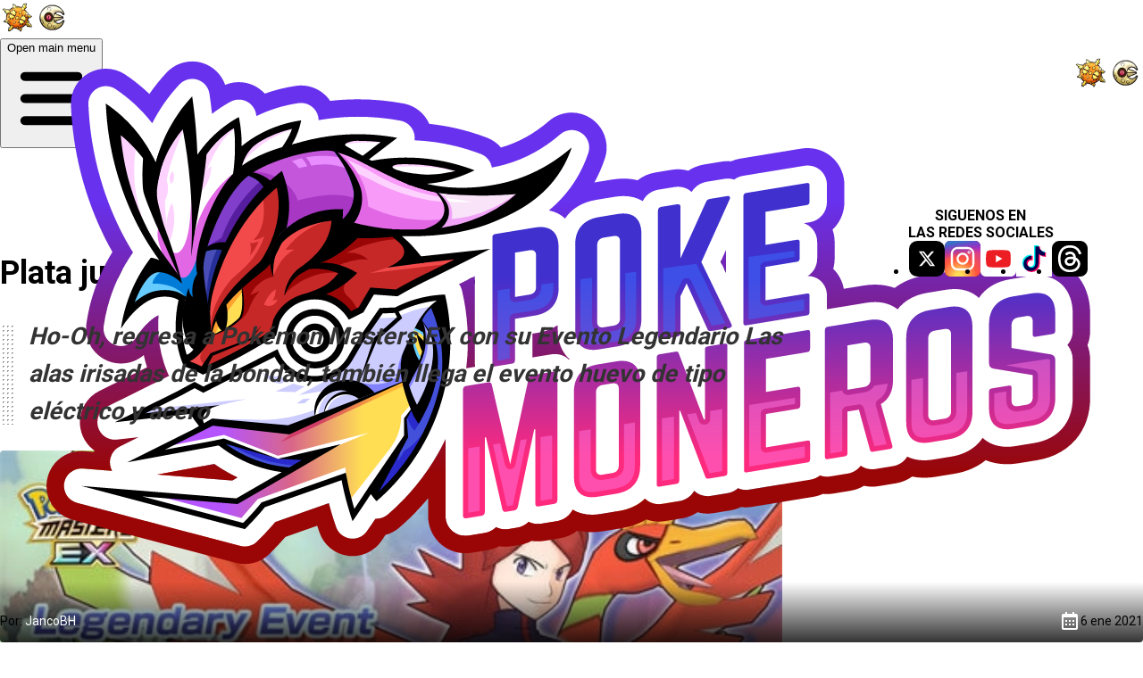

--- FILE ---
content_type: text/html; charset=utf-8
request_url: https://www.pokemoneros.com/noticias/plata-ho-oh-regresan-pokemon-masters-es
body_size: 11694
content:
<!DOCTYPE html><html lang="es" data-beasties-container><head>
  <meta charset="utf-8">
  <link rel="preconnect" href="https://firebasestorage.googleapis.com">
  <link rel="preconnect" href="https://raw.githubusercontent.com">
  <link rel="preconnect" href="https://www.pokemoneros.com/assets/sliders/hp-84-00.webp">
  <meta name="viewport" content="width=device-width, initial-scale=1">
  <title>Plata junto a Ho-Oh regresan a Pokémon Masters EX</title>
  <base href="/">
  <meta name="description" content="Ho-Oh, regresa a Pokémon Masters EX con su Evento Legendario Las alas irisadas de la bondad, también llega el evento huevo de tipo eléctrico y acero">

  <meta name="google-site-verification" content="mrUrhW1dFL5ULYCoX7HhSEMD6odU1KlFPliTOLKKbZI">
  <link rel="manifest" href="manifest.webmanifest">
  <meta name="theme-color" content="#35363a">
  <link rel="preload" href="https://fonts.googleapis.com/css2?family=Roboto:wght@300;400;500;700;900&amp;display=swap" as="style" onload="this.onload=null;this.rel='stylesheet'">

  <link rel="icon" type="image/png" sizes="32x32" href="assets/img/icons/iso-color.svg">
  <link rel="icon" type="image/png" sizes="96x96" href="assets/img/icons/iso-color.svg">
  <link rel="icon" type="image/png" sizes="16x16" href="assets/img/icons/iso-color.svg">
  <link rel="apple-touch-icon" type="image/x-icon" href="assets/img/icons/iso-color.svg">

  <meta name="mobile-web-app-capable" content="yes">
  <meta name="apple-mobile-web-app-capable" content="yes">

  <!-- twitter -->
  <meta name="twitter:card" content="summary_large_image">
  <meta name="twitter:site" content="@Pokemoneros">
  <meta name="twitter:title" content="Plata junto a Ho-Oh regresan a Pokémon Masters EX">
  <meta name="twitter:description" content="Ho-Oh, regresa a Pokémon Masters EX con su Evento Legendario Las alas irisadas de la bondad, también llega el evento huevo de tipo eléctrico y acero">
  <meta name="twitter:image" content="https://firebasestorage.googleapis.com/v0/b/pokemoneros-blog.appspot.com/o/entradas2%2Fentradas2021%2Fenero%2Fplata-ho-oh-min.webp?alt=media&amp;token=386fbb93-f75f-4ebc-9635-5ab8aa3131fb">

  <!-- facebook and other social sites -->
  <meta property="og:type" content="article">
  <meta property="og:site_name" content="Pokemoneros">
  <meta property="og:title" content="Plata junto a Ho-Oh regresan a Pokémon Masters EX">
  <meta property="og:description" content="Ho-Oh, regresa a Pokémon Masters EX con su Evento Legendario Las alas irisadas de la bondad, también llega el evento huevo de tipo eléctrico y acero">
  <meta property="og:image" content="https://firebasestorage.googleapis.com/v0/b/pokemoneros-blog.appspot.com/o/entradas2%2Fentradas2021%2Fenero%2Fplata-ho-oh-min.webp?alt=media&amp;token=386fbb93-f75f-4ebc-9635-5ab8aa3131fb">
  <meta property="og:url" content="https://www.pokemoneros.com/noticias/plata-ho-oh-regresan-pokemon-masters-es">
<style>@layer properties{@supports (((-webkit-hyphens:none)) and (not (margin-trim:inline))) or ((-moz-orient:inline) and (not (color:rgb(from red r g b)))){*,:before,:after{--tw-translate-x:0;--tw-translate-y:0;--tw-translate-z:0;--tw-rotate-x:initial;--tw-rotate-y:initial;--tw-rotate-z:initial;--tw-skew-x:initial;--tw-skew-y:initial;--tw-scroll-snap-strictness:proximity;--tw-space-y-reverse:0;--tw-space-x-reverse:0;--tw-border-style:solid;--tw-gradient-position:initial;--tw-gradient-from:#0000;--tw-gradient-via:#0000;--tw-gradient-to:#0000;--tw-gradient-stops:initial;--tw-gradient-via-stops:initial;--tw-gradient-from-position:0%;--tw-gradient-via-position:50%;--tw-gradient-to-position:100%;--tw-leading:initial;--tw-font-weight:initial;--tw-tracking:initial;--tw-shadow:0 0 #0000;--tw-shadow-color:initial;--tw-shadow-alpha:100%;--tw-inset-shadow:0 0 #0000;--tw-inset-shadow-color:initial;--tw-inset-shadow-alpha:100%;--tw-ring-color:initial;--tw-ring-shadow:0 0 #0000;--tw-inset-ring-color:initial;--tw-inset-ring-shadow:0 0 #0000;--tw-ring-inset:initial;--tw-ring-offset-width:0px;--tw-ring-offset-color:#fff;--tw-ring-offset-shadow:0 0 #0000;--tw-outline-style:solid;--tw-blur:initial;--tw-brightness:initial;--tw-contrast:initial;--tw-grayscale:initial;--tw-hue-rotate:initial;--tw-invert:initial;--tw-opacity:initial;--tw-saturate:initial;--tw-sepia:initial;--tw-drop-shadow:initial;--tw-drop-shadow-color:initial;--tw-drop-shadow-alpha:100%;--tw-drop-shadow-size:initial;--tw-duration:initial;--tw-ease:initial;--tw-scale-x:1;--tw-scale-y:1;--tw-scale-z:1}}}@layer theme{:root{--font-sans:ui-sans-serif,system-ui,sans-serif,"Apple Color Emoji","Segoe UI Emoji","Segoe UI Symbol","Noto Color Emoji";--font-mono:ui-monospace,SFMono-Regular,Menlo,Monaco,Consolas,"Liberation Mono","Courier New",monospace;--color-red-50:oklch(97.1% .013 17.38);--color-red-300:oklch(80.8% .114 19.571);--color-red-400:oklch(70.4% .191 22.216);--color-red-500:oklch(63.7% .237 25.331);--color-red-600:oklch(57.7% .245 27.325);--color-red-700:oklch(50.5% .213 27.518);--color-yellow-100:oklch(97.3% .071 103.193);--color-yellow-400:oklch(85.2% .199 91.936);--color-yellow-500:oklch(79.5% .184 86.047);--color-yellow-600:oklch(68.1% .162 75.834);--color-green-500:oklch(72.3% .219 149.579);--color-green-600:oklch(62.7% .194 149.214);--color-green-700:oklch(52.7% .154 150.069);--color-emerald-300:oklch(84.5% .143 164.978);--color-emerald-500:oklch(69.6% .17 162.48);--color-emerald-600:oklch(59.6% .145 163.225);--color-cyan-500:oklch(71.5% .143 215.221);--color-sky-500:oklch(68.5% .169 237.323);--color-sky-600:oklch(58.8% .158 241.966);--color-blue-400:oklch(70.7% .165 254.624);--color-blue-500:oklch(62.3% .214 259.815);--color-blue-900:oklch(37.9% .146 265.522);--color-violet-50:oklch(96.9% .016 293.756);--color-violet-400:oklch(70.2% .183 293.541);--color-violet-700:oklch(49.1% .27 292.581);--color-purple-300:oklch(82.7% .119 306.383);--color-purple-900:oklch(38.1% .176 304.987);--color-pink-400:oklch(71.8% .202 349.761);--color-rose-500:oklch(64.5% .246 16.439);--color-gray-50:oklch(98.5% .002 247.839);--color-gray-100:oklch(96.7% .003 264.542);--color-gray-200:oklch(92.8% .006 264.531);--color-gray-300:oklch(87.2% .01 258.338);--color-gray-400:oklch(70.7% .022 261.325);--color-gray-500:oklch(55.1% .027 264.364);--color-gray-600:oklch(44.6% .03 256.802);--color-gray-700:oklch(37.3% .034 259.733);--color-gray-800:oklch(27.8% .033 256.848);--color-gray-900:oklch(21% .034 264.665);--color-black:#000;--color-white:#fff;--spacing:.25rem;--container-sm:24rem;--container-6xl:72rem;--text-xs:.75rem;--text-xs--line-height:calc(1/.75);--text-sm:.875rem;--text-sm--line-height:calc(1.25/.875);--text-base:1rem;--text-base--line-height: 1.5 ;--text-lg:1.125rem;--text-lg--line-height:calc(1.75/1.125);--text-xl:1.25rem;--text-xl--line-height:calc(1.75/1.25);--text-2xl:1.5rem;--text-2xl--line-height:calc(2/1.5);--text-3xl:1.875rem;--text-3xl--line-height: 1.2 ;--text-4xl:2.25rem;--text-4xl--line-height:calc(2.5/2.25);--font-weight-normal:400;--font-weight-medium:500;--font-weight-semibold:600;--font-weight-bold:700;--tracking-tight:-.025em;--leading-tight:1.25;--radius-md:.375rem;--radius-lg:.5rem;--radius-2xl:1rem;--shadow-md:0 4px 6px -1px #0000001a,0 2px 4px -2px #0000001a;--ease-in-out:cubic-bezier(.4,0,.2,1);--animate-spin:spin 1s linear infinite;--animate-pulse:pulse 2s cubic-bezier(.4,0,.6,1)infinite;--aspect-video:16/9;--default-transition-duration:.15s;--default-transition-timing-function:cubic-bezier(.4,0,.2,1);--default-font-family:var(--font-sans);--default-mono-font-family:var(--font-mono);--color-primary:oklch(44.4% .177 26.899);--color-secondary:oklch(43.2% .232 292.759);--color-darken:#23262f;--color-second-darken:#28272c;--color-dark-theme:#17161b;--color-gold:#d8c43d;--color-first-black:#333;--color-first-gray:#666;--color-third-gray:#00000006}}@layer base{*,:after,:before{box-sizing:border-box;border:0 solid;margin:0;padding:0}html{-webkit-text-size-adjust:100%;tab-size:4;line-height:1.5;font-family:var(--default-font-family,ui-sans-serif,system-ui,sans-serif,"Apple Color Emoji","Segoe UI Emoji","Segoe UI Symbol","Noto Color Emoji");font-feature-settings:var(--default-font-feature-settings,normal);font-variation-settings:var(--default-font-variation-settings,normal);-webkit-tap-highlight-color:transparent}h1,h2,h3{font-size:inherit;font-weight:inherit}a{color:inherit;-webkit-text-decoration:inherit;text-decoration:inherit}ul{list-style:none}img,svg{vertical-align:middle;display:block}img{max-width:100%;height:auto}button{font:inherit;font-feature-settings:inherit;font-variation-settings:inherit;letter-spacing:inherit;color:inherit;opacity:1;background-color:#0000;border-radius:0}button{appearance:button}}@layer components{.principal-container{margin-inline:auto;margin-top:5.2rem;margin-bottom:calc(var(--spacing)*4);max-width:var(--container-6xl);padding-inline:calc(var(--spacing)*4)}@media (min-width:48rem){.principal-container{margin-top:calc(var(--spacing)*6)}}@media (min-width:80rem){.principal-container{padding-inline:calc(var(--spacing)*0)}}.title-3{margin-block:calc(var(--spacing)*4);font-size:var(--text-xl);line-height:var(--tw-leading,var(--text-xl--line-height));--tw-font-weight:var(--font-weight-medium);font-weight:var(--font-weight-medium);color:var(--color-first-black)}aside h3{font-size:var(--text-base);line-height:var(--tw-leading,var(--text-base--line-height));--tw-font-weight:var(--font-weight-medium);font-weight:var(--font-weight-medium);color:var(--color-first-black)}}@layer utilities{.sr-only{clip:rect(0,0,0,0);white-space:nowrap;border-width:0;width:1px;height:1px;margin:-1px;padding:0;position:absolute;overflow:hidden}.relative{position:relative}.sticky{position:sticky}.top-4{top:calc(var(--spacing)*4)}.mx-auto{margin-inline:auto}.mt-4{margin-top:calc(var(--spacing)*4)}.ml-1{margin-left:calc(var(--spacing)*1)}.block{display:block}.flex{display:flex}.hidden{display:none}.inline-flex{display:inline-flex}.aspect-auto{aspect-ratio:auto}.aspect-square{aspect-ratio:1}.h-6{height:calc(var(--spacing)*6)}.h-16{height:calc(var(--spacing)*16)}.h-\[300px\]{height:300px}.max-h-\[73px\]{max-height:73px}.w-6{width:calc(var(--spacing)*6)}.w-28{width:calc(var(--spacing)*28)}.w-full{width:100%}.max-w-6xl{max-width:var(--container-6xl)}.animate-pulse{animation:var(--animate-pulse)}.cursor-pointer{cursor:pointer}.items-center{align-items:center}.justify-between{justify-content:space-between}.gap-2{gap:calc(var(--spacing)*2)}.gap-5{gap:calc(var(--spacing)*5)}.rounded{border-radius:.25rem}.rounded-lg{border-radius:var(--radius-lg)}.bg-gray-300{background-color:var(--color-gray-300)}.bg-white{background-color:var(--color-white)}.object-cover{object-fit:cover}.p-2{padding:calc(var(--spacing)*2)}.p-4{padding:calc(var(--spacing)*4)}.px-4{padding-inline:calc(var(--spacing)*4)}.pt-6{padding-top:calc(var(--spacing)*6)}.text-sm{font-size:var(--text-sm);line-height:var(--tw-leading,var(--text-sm--line-height))}.text-primary{color:var(--color-primary)}.text-secondary{color:var(--color-secondary)}@media (min-width:48rem){.md\:mt-0{margin-top:calc(var(--spacing)*0)}.md\:block{display:block}.md\:flex{display:flex}.md\:hidden{display:none}.md\:h-\[280px\]{height:280px}.md\:w-auto{width:auto}}@media (min-width:80rem){.xl\:px-0{padding-inline:calc(var(--spacing)*0)}}.dark\:flex:where(.dark,.dark *){display:flex}.dark\:hidden:where(.dark,.dark *){display:none}.dark\:bg-dark-theme:where(.dark,.dark *){background-color:var(--color-dark-theme)}@media print{.print\:hidden{display:none}}}*,:after,:before{box-sizing:border-box;-webkit-tap-highlight-color:transparent;-moz-tap-highlight-color:transparent;tap-highlight-color:transparent}html,body,ul{scroll-behavior:smooth;scrollbar-width:thin}html,body{height:100%;min-height:100vh;margin:0;padding:0;font-family:Roboto,sans-serif;-webkit-print-color-adjust:exact!important;print-color-adjust:exact!important}a{color:inherit;text-decoration:none}a:hover{text-decoration:underline}aside{content-visibility:auto;contain-intrinsic-size:100px 1000px}@property --tw-translate-x{syntax:"*";inherits:false;initial-value:0}@property --tw-translate-y{syntax:"*";inherits:false;initial-value:0}@property --tw-translate-z{syntax:"*";inherits:false;initial-value:0}@property --tw-rotate-x{syntax:"*";inherits:false}@property --tw-rotate-y{syntax:"*";inherits:false}@property --tw-rotate-z{syntax:"*";inherits:false}@property --tw-skew-x{syntax:"*";inherits:false}@property --tw-skew-y{syntax:"*";inherits:false}@property --tw-scroll-snap-strictness{syntax:"*";inherits:false;initial-value:proximity}@property --tw-space-y-reverse{syntax:"*";inherits:false;initial-value:0}@property --tw-space-x-reverse{syntax:"*";inherits:false;initial-value:0}@property --tw-border-style{syntax:"*";inherits:false;initial-value:solid}@property --tw-gradient-position{syntax:"*";inherits:false}@property --tw-gradient-from{syntax:"<color>";inherits:false;initial-value:#0000}@property --tw-gradient-via{syntax:"<color>";inherits:false;initial-value:#0000}@property --tw-gradient-to{syntax:"<color>";inherits:false;initial-value:#0000}@property --tw-gradient-stops{syntax:"*";inherits:false}@property --tw-gradient-via-stops{syntax:"*";inherits:false}@property --tw-gradient-from-position{syntax:"<length-percentage>";inherits:false;initial-value:0%}@property --tw-gradient-via-position{syntax:"<length-percentage>";inherits:false;initial-value:50%}@property --tw-gradient-to-position{syntax:"<length-percentage>";inherits:false;initial-value:100%}@property --tw-leading{syntax:"*";inherits:false}@property --tw-font-weight{syntax:"*";inherits:false}@property --tw-tracking{syntax:"*";inherits:false}@property --tw-shadow{syntax:"*";inherits:false;initial-value:0 0 #0000}@property --tw-shadow-color{syntax:"*";inherits:false}@property --tw-shadow-alpha{syntax:"<percentage>";inherits:false;initial-value:100%}@property --tw-inset-shadow{syntax:"*";inherits:false;initial-value:0 0 #0000}@property --tw-inset-shadow-color{syntax:"*";inherits:false}@property --tw-inset-shadow-alpha{syntax:"<percentage>";inherits:false;initial-value:100%}@property --tw-ring-color{syntax:"*";inherits:false}@property --tw-ring-shadow{syntax:"*";inherits:false;initial-value:0 0 #0000}@property --tw-inset-ring-color{syntax:"*";inherits:false}@property --tw-inset-ring-shadow{syntax:"*";inherits:false;initial-value:0 0 #0000}@property --tw-ring-inset{syntax:"*";inherits:false}@property --tw-ring-offset-width{syntax:"<length>";inherits:false;initial-value:0}@property --tw-ring-offset-color{syntax:"*";inherits:false;initial-value:#fff}@property --tw-ring-offset-shadow{syntax:"*";inherits:false;initial-value:0 0 #0000}@property --tw-outline-style{syntax:"*";inherits:false;initial-value:solid}@property --tw-blur{syntax:"*";inherits:false}@property --tw-brightness{syntax:"*";inherits:false}@property --tw-contrast{syntax:"*";inherits:false}@property --tw-grayscale{syntax:"*";inherits:false}@property --tw-hue-rotate{syntax:"*";inherits:false}@property --tw-invert{syntax:"*";inherits:false}@property --tw-opacity{syntax:"*";inherits:false}@property --tw-saturate{syntax:"*";inherits:false}@property --tw-sepia{syntax:"*";inherits:false}@property --tw-drop-shadow{syntax:"*";inherits:false}@property --tw-drop-shadow-color{syntax:"*";inherits:false}@property --tw-drop-shadow-alpha{syntax:"<percentage>";inherits:false;initial-value:100%}@property --tw-drop-shadow-size{syntax:"*";inherits:false}@property --tw-duration{syntax:"*";inherits:false}@property --tw-ease{syntax:"*";inherits:false}@property --tw-scale-x{syntax:"*";inherits:false;initial-value:1}@property --tw-scale-y{syntax:"*";inherits:false;initial-value:1}@property --tw-scale-z{syntax:"*";inherits:false;initial-value:1}
</style><link rel="stylesheet" href="styles-LGC2ZYSE.css" media="print" onload="this.media='all'"><noscript><link rel="stylesheet" href="styles-LGC2ZYSE.css"></noscript><style ng-app-id="ng">@layer properties{@supports (((-webkit-hyphens:none)) and (not (margin-trim:inline))) or ((-moz-orient:inline) and (not (color:rgb(from red r g b)))){*[_ngcontent-ng-c843192579], [_ngcontent-ng-c843192579]:before, [_ngcontent-ng-c843192579]:after, [_ngcontent-ng-c843192579]::backdrop{--tw-gradient-position:initial;--tw-gradient-from:#0000;--tw-gradient-via:#0000;--tw-gradient-to:#0000;--tw-gradient-stops:initial;--tw-gradient-via-stops:initial;--tw-gradient-from-position:0%;--tw-gradient-via-position:50%;--tw-gradient-to-position:100%;--tw-font-weight:initial;--tw-space-x-reverse:0;--tw-border-style:solid}}}.navbar[_ngcontent-ng-c843192579]{top:calc(var(--spacing,.25rem)*0);left:calc(var(--spacing,.25rem)*0);z-index:20;--tw-gradient-position:to right;width:100%;position:fixed}@supports (background-image:linear-gradient(in lab,red,red)){.navbar[_ngcontent-ng-c843192579]{--tw-gradient-position:to right in oklab}}.navbar[_ngcontent-ng-c843192579]{background-image:linear-gradient(var(--tw-gradient-stops));--tw-gradient-from:var(--color-primary,oklch(44.4% .177 26.899));--tw-gradient-stops:var(--tw-gradient-via-stops,var(--tw-gradient-position),var(--tw-gradient-from)var(--tw-gradient-from-position),var(--tw-gradient-to)var(--tw-gradient-to-position));--tw-gradient-to:var(--color-secondary,oklch(43.2% .232 292.759));color:var(--color-white,#fff)}@media (min-width:48rem){.navbar[_ngcontent-ng-c843192579]{position:static}}.navbar[_ngcontent-ng-c843192579]   nav[_ngcontent-ng-c843192579]{padding-block:calc(var(--spacing,.25rem)*1);flex-direction:column;justify-content:space-between;align-items:center;display:flex}@media (min-width:48rem){.navbar[_ngcontent-ng-c843192579]   nav[_ngcontent-ng-c843192579]{flex-direction:row}}.navbar[_ngcontent-ng-c843192579]   nav[_ngcontent-ng-c843192579]   .menu-container[_ngcontent-ng-c843192579]{width:100%;font-size:var(--text-sm,.875rem);line-height:var(--tw-leading,var(--text-sm--line-height,calc(1.25/.875)));justify-content:space-between;align-items:center}@media (min-width:48rem){.navbar[_ngcontent-ng-c843192579]   nav[_ngcontent-ng-c843192579]   .menu-container[_ngcontent-ng-c843192579]{width:auto;display:flex}}.navbar[_ngcontent-ng-c843192579]   nav[_ngcontent-ng-c843192579]   .menu-container[_ngcontent-ng-c843192579]:where(.dark,.dark *){color:var(--color-white,#fff)}.navbar[_ngcontent-ng-c843192579]   nav[_ngcontent-ng-c843192579]   .menu-container[_ngcontent-ng-c843192579]   ul[_ngcontent-ng-c843192579]{margin-top:calc(var(--spacing,.25rem)*4);--tw-font-weight:var(--font-weight-medium,500);width:100%;font-weight:var(--font-weight-medium,500);flex-direction:column;display:flex}@media (min-width:48rem){.navbar[_ngcontent-ng-c843192579]   nav[_ngcontent-ng-c843192579]   .menu-container[_ngcontent-ng-c843192579]   ul[_ngcontent-ng-c843192579]{margin-top:calc(var(--spacing,.25rem)*0);flex-direction:row}:where(.navbar[_ngcontent-ng-c843192579]   nav[_ngcontent-ng-c843192579]   .menu-container[_ngcontent-ng-c843192579]   ul[_ngcontent-ng-c843192579] > [_ngcontent-ng-c843192579]:not(:last-child)){--tw-space-x-reverse:0;margin-inline-start:calc(calc(var(--spacing,.25rem)*8)*var(--tw-space-x-reverse));margin-inline-end:calc(calc(var(--spacing,.25rem)*8)*calc(1 - var(--tw-space-x-reverse)))}}.navbar[_ngcontent-ng-c843192579]   nav[_ngcontent-ng-c843192579]   .menu-container[_ngcontent-ng-c843192579]   ul[_ngcontent-ng-c843192579]   li[_ngcontent-ng-c843192579]{border-bottom-style:var(--tw-border-style);border-bottom-width:1px;border-color:var(--color-gray-100,oklch(96.7% .003 264.542));padding-block:calc(var(--spacing,.25rem)*2);padding-right:calc(var(--spacing,.25rem)*4);padding-left:calc(var(--spacing,.25rem)*3);display:block}@media (min-width:48rem){.navbar[_ngcontent-ng-c843192579]   nav[_ngcontent-ng-c843192579]   .menu-container[_ngcontent-ng-c843192579]   ul[_ngcontent-ng-c843192579]   li[_ngcontent-ng-c843192579]{border-style:var(--tw-border-style);padding:calc(var(--spacing,.25rem)*0);border-width:0}}@property --tw-gradient-position{syntax:"*";inherits:false}@property --tw-gradient-from{syntax:"<color>";inherits:false;initial-value:#0000}@property --tw-gradient-via{syntax:"<color>";inherits:false;initial-value:#0000}@property --tw-gradient-to{syntax:"<color>";inherits:false;initial-value:#0000}@property --tw-gradient-stops{syntax:"*";inherits:false}@property --tw-gradient-via-stops{syntax:"*";inherits:false}@property --tw-gradient-from-position{syntax:"<length-percentage>";inherits:false;initial-value:0%}@property --tw-gradient-via-position{syntax:"<length-percentage>";inherits:false;initial-value:50%}@property --tw-gradient-to-position{syntax:"<length-percentage>";inherits:false;initial-value:100%}@property --tw-font-weight{syntax:"*";inherits:false}@property --tw-space-x-reverse{syntax:"*";inherits:false;initial-value:0}@property --tw-border-style{syntax:"*";inherits:false;initial-value:solid}

</style><link _ngcontent-ng-c843192579 as="image" href="assets/img/icons/logo-color.svg" rel="preload" fetchpriority="high" imagesizes="100vw"><style ng-app-id="ng">@layer properties{@supports (((-webkit-hyphens:none)) and (not (margin-trim:inline))) or ((-moz-orient:inline) and (not (color:rgb(from red r g b)))){*,:before,:after,::backdrop{--tw-space-y-reverse:0;--tw-font-weight:initial;--tw-border-style:solid;--tw-leading:initial}}}.new{margin-top:4.15rem;margin-bottom:calc(var(--spacing,.25rem)*0);padding:calc(var(--spacing,.25rem)*0)}@media (min-width:48rem){.new{margin-inline:auto;margin-block:calc(var(--spacing,.25rem)*4)}}.new__container{flex-wrap:wrap;width:100%;display:flex}.new__main{width:100%;padding-bottom:calc(var(--spacing,.25rem)*0)}@media (min-width:48rem){.new__main{width:70%;padding-right:calc(var(--spacing,.25rem)*5);padding-bottom:calc(var(--spacing,.25rem)*4)}}.new article{border-radius:0}@media (min-width:48rem){.new article{border-radius:.25rem}}:where(.new article header>:not(:last-child)){--tw-space-y-reverse:0;margin-block-start:calc(calc(var(--spacing,.25rem)*4)*var(--tw-space-y-reverse));margin-block-end:calc(calc(var(--spacing,.25rem)*4)*calc(1 - var(--tw-space-y-reverse)))}.new article header{padding-inline:calc(var(--spacing,.25rem)*4);padding-top:calc(var(--spacing,.25rem)*6);padding-bottom:calc(var(--spacing,.25rem)*0)}@media (min-width:48rem){.new article header{padding-inline:calc(var(--spacing,.25rem)*0);padding-bottom:calc(var(--spacing,.25rem)*4)}}.new__title{text-transform:none;word-wrap:break-word;font-weight:600;line-height:1.15;font-size:var(--text-2xl,1.5rem);line-height:var(--tw-leading,var(--text-2xl--line-height,calc(2/1.5)));color:var(--color-primary,oklch(44.4% .177 26.899))}@media (min-width:48rem){.new__title{font-size:var(--text-4xl,2.25rem);line-height:var(--tw-leading,var(--text-4xl--line-height,calc(2.5/2.25)))}}.new__title:where(.dark,.dark *){color:#ffffffe6}@supports (color:color-mix(in lab,red,red)){.new__title:where(.dark,.dark *){color:color-mix(in oklab,var(--color-white,#fff)90%,transparent)}}.new__subtitle{margin-bottom:calc(var(--spacing,.25rem)*5);padding-left:calc(var(--spacing,.25rem)*8);font-size:var(--text-base,1rem);line-height:var(--tw-leading,var(--text-base--line-height, 1.5 ));--tw-font-weight:var(--font-weight-medium,500);font-weight:var(--font-weight-medium,500);overflow-wrap:break-word;color:var(--color-first-black,#333);font-style:italic;display:block;position:relative}@media (min-width:48rem){.new__subtitle{font-size:var(--text-lg,1.125rem);line-height:var(--tw-leading,var(--text-lg--line-height,calc(1.75/1.125)))}}.new__subtitle:where(.dark,.dark *){color:var(--color-white,#fff)}.new__subtitle:before{content:"";top:calc(var(--spacing,.25rem)*1.5);right:auto;bottom:calc(var(--spacing,.25rem)*1.5);left:calc(var(--spacing,.25rem)*0);width:calc(var(--spacing,.25rem)*4);opacity:.5;background-color:#0000;background-image:radial-gradient(currentColor 1px,#0000 1px);background-position:1px 1px;background-size:5px 5px;display:block;position:absolute}.new__image{margin-bottom:calc(var(--spacing,.25rem)*4);aspect-ratio:var(--aspect-video,16/9);object-fit:cover;border-radius:.25rem;width:100%;height:100%}@media (min-width:48rem){.new__image{margin-bottom:calc(var(--spacing,.25rem)*0)}}.new__image--info{bottom:calc(var(--spacing,.25rem)*0);z-index:10;box-sizing:border-box;width:100%;padding-inline:calc(var(--spacing,.25rem)*4);padding-top:calc(var(--spacing,.25rem)*8);padding-bottom:calc(var(--spacing,.25rem)*3);background-image:linear-gradient(#0000,#000c);border-radius:.25rem;justify-content:space-between;align-items:center;display:flex;position:absolute}.new__image--author{font-size:var(--text-sm,.875rem);line-height:var(--tw-leading,var(--text-sm--line-height,calc(1.25/.875)));color:var(--color-gray-200,oklch(92.8% .006 264.531))}.new__image--author a{color:var(--color-white,#fff)}@media (hover:hover){.new__image--author a:hover{text-decoration-line:underline}}.new__image--date{align-items:center;gap:calc(var(--spacing,.25rem)*1);flex-direction:row;display:flex}.new__image--date svg{fill:var(--color-white,#fff)}.new__image--date time{font-size:var(--text-sm,.875rem);line-height:var(--tw-leading,var(--text-sm--line-height,calc(1.25/.875)));color:var(--color-gray-200,oklch(92.8% .006 264.531))}.new aside{flex-direction:column;width:100%;display:flex}:where(.new aside>:not(:last-child)){--tw-space-y-reverse:0;margin-block-start:calc(calc(var(--spacing,.25rem)*4)*var(--tw-space-y-reverse));margin-block-end:calc(calc(var(--spacing,.25rem)*4)*calc(1 - var(--tw-space-y-reverse)))}.new aside{padding-inline:calc(var(--spacing,.25rem)*4);padding-bottom:calc(var(--spacing,.25rem)*4)}@media (min-width:48rem){.new aside{width:30%;padding-inline:calc(var(--spacing,.25rem)*0);padding-left:calc(var(--spacing,.25rem)*5)}}.new blockquote{border-right:5px solid;border-color:var(--color-secondary,oklch(43.2% .232 292.759));background-color:var(--color-third-gray,#00000006);margin:0;padding:.5em 10px .5em 40px;font-style:italic;font-weight:400;line-height:1.6;position:relative}.new blockquote:before{color:var(--color-primary,oklch(44.4% .177 26.899));content:"\201c";font-size:4em;position:absolute;top:-10px;left:0}.new blockquote:after{content:""}.new iframe{height:420px}.new .twitter-tweet{margin:0 auto}:where(#article-body>:not(:last-child)){--tw-space-y-reverse:0;margin-block-start:calc(calc(var(--spacing,.25rem)*4)*var(--tw-space-y-reverse));margin-block-end:calc(calc(var(--spacing,.25rem)*4)*calc(1 - var(--tw-space-y-reverse)))}#article-body{content-visibility:auto;contain-intrinsic-size:100px 1000px}#article-body h3{border-bottom-style:var(--tw-border-style);border-bottom-width:2px;border-bottom-color:var(--color-secondary,oklch(43.2% .232 292.759));font-size:var(--text-2xl,1.5rem);line-height:var(--tw-leading,var(--text-2xl--line-height,calc(2/1.5)));--tw-font-weight:var(--font-weight-medium,500);font-weight:var(--font-weight-medium,500);color:var(--color-first-black,#333)}#article-body h3:where(.dark,.dark *){color:#ffffffe6}@supports (color:color-mix(in lab,red,red)){#article-body h3:where(.dark,.dark *){color:color-mix(in oklab,var(--color-white,#fff)90%,transparent)}}#article-body img-container{width:100%}#article-body p{font-size:var(--text-base,1rem);line-height:var(--tw-leading,var(--text-base--line-height, 1.5 ));--tw-leading:calc(var(--spacing,.25rem)*7);line-height:calc(var(--spacing,.25rem)*7);color:var(--color-first-black,#333)}#article-body p:where(.dark,.dark *){color:#fffc}@supports (color:color-mix(in lab,red,red)){#article-body p:where(.dark,.dark *){color:color-mix(in oklab,var(--color-white,#fff)80%,transparent)}}#article-body p:has(>img){flex-wrap:wrap;gap:4px;display:flex}#article-body a{--tw-font-weight:var(--font-weight-medium,500);font-weight:var(--font-weight-medium,500);color:var(--color-primary,oklch(44.4% .177 26.899))}@media (hover:hover){#article-body a:hover{text-decoration-line:underline;-webkit-text-decoration-color:var(--color-primary,oklch(44.4% .177 26.899));text-decoration-color:var(--color-primary,oklch(44.4% .177 26.899));text-decoration-thickness:2px}}#article-body a:where(.dark,.dark *){color:var(--color-white,#fff)}@property --tw-space-y-reverse{syntax:"*";inherits:false;initial-value:0}@property --tw-font-weight{syntax:"*";inherits:false}@property --tw-border-style{syntax:"*";inherits:false;initial-value:solid}@property --tw-leading{syntax:"*";inherits:false}
/*! tailwindcss v4.1.11 | MIT License | https://tailwindcss.com */
</style><style ng-app-id="ng">.redes[_ngcontent-ng-c2654925570]{position:relative;border-radius:var(--radius-sm);background:var(--color-third-gray)}.redes[_ngcontent-ng-c2654925570]:where(.dark,.dark *){background:var(--color-second-darken)}.redes__container[_ngcontent-ng-c2654925570]{border-radius:var(--radius-sm);display:flex;flex-direction:column;justify-content:space-between;height:100%;padding:calc(var(--spacing) * 4);text-align:center}.redes__container[_ngcontent-ng-c2654925570]   span[_ngcontent-ng-c2654925570]{font-weight:600;font-size:var(--text-lg);line-height:var(--text-lg--line-height)}@media (width >= 40rem){.redes__container[_ngcontent-ng-c2654925570]{text-align:left}}.redes__social[_ngcontent-ng-c2654925570]{display:flex;align-items:center;justify-content:center;gap:calc(var(--spacing) * 1.5);margin-top:calc(var(--spacing) * 2)}@media (width >= 40rem){.redes__social[_ngcontent-ng-c2654925570]{justify-content:start}}</style><link rel="canonical" href="https://www.pokemoneros.com/noticias/plata-ho-oh-regresan-pokemon-masters-es"><link as="image" href="https://firebasestorage.googleapis.com/v0/b/pokemoneros-blog.appspot.com/o/entradas2%2Fentradas2021%2Fenero%2Fplata-ho-oh-min.webp?alt=media&amp;token=386fbb93-f75f-4ebc-9635-5ab8aa3131fb" rel="preload" fetchpriority="high" imagesizes="100vw"><script data-cfasync="false" nonce="2e4e203b-171a-4832-88e0-aa312e6993f5">try{(function(w,d){!function(j,k,l,m){if(j.zaraz)console.error("zaraz is loaded twice");else{j[l]=j[l]||{};j[l].executed=[];j.zaraz={deferred:[],listeners:[]};j.zaraz._v="5874";j.zaraz._n="2e4e203b-171a-4832-88e0-aa312e6993f5";j.zaraz.q=[];j.zaraz._f=function(n){return async function(){var o=Array.prototype.slice.call(arguments);j.zaraz.q.push({m:n,a:o})}};for(const p of["track","set","debug"])j.zaraz[p]=j.zaraz._f(p);j.zaraz.init=()=>{var q=k.getElementsByTagName(m)[0],r=k.createElement(m),s=k.getElementsByTagName("title")[0];s&&(j[l].t=k.getElementsByTagName("title")[0].text);j[l].x=Math.random();j[l].w=j.screen.width;j[l].h=j.screen.height;j[l].j=j.innerHeight;j[l].e=j.innerWidth;j[l].l=j.location.href;j[l].r=k.referrer;j[l].k=j.screen.colorDepth;j[l].n=k.characterSet;j[l].o=(new Date).getTimezoneOffset();if(j.dataLayer)for(const t of Object.entries(Object.entries(dataLayer).reduce((u,v)=>({...u[1],...v[1]}),{})))zaraz.set(t[0],t[1],{scope:"page"});j[l].q=[];for(;j.zaraz.q.length;){const w=j.zaraz.q.shift();j[l].q.push(w)}r.defer=!0;for(const x of[localStorage,sessionStorage])Object.keys(x||{}).filter(z=>z.startsWith("_zaraz_")).forEach(y=>{try{j[l]["z_"+y.slice(7)]=JSON.parse(x.getItem(y))}catch{j[l]["z_"+y.slice(7)]=x.getItem(y)}});r.referrerPolicy="origin";r.src="/cdn-cgi/zaraz/s.js?z="+btoa(encodeURIComponent(JSON.stringify(j[l])));q.parentNode.insertBefore(r,q)};["complete","interactive"].includes(k.readyState)?zaraz.init():j.addEventListener("DOMContentLoaded",zaraz.init)}}(w,d,"zarazData","script");window.zaraz._p=async d$=>new Promise(ea=>{if(d$){d$.e&&d$.e.forEach(eb=>{try{const ec=d.querySelector("script[nonce]"),ed=ec?.nonce||ec?.getAttribute("nonce"),ee=d.createElement("script");ed&&(ee.nonce=ed);ee.innerHTML=eb;ee.onload=()=>{d.head.removeChild(ee)};d.head.appendChild(ee)}catch(ef){console.error(`Error executing script: ${eb}\n`,ef)}});Promise.allSettled((d$.f||[]).map(eg=>fetch(eg[0],eg[1])))}ea()});zaraz._p({"e":["(function(w,d){})(window,document)"]});})(window,document)}catch(e){throw fetch("/cdn-cgi/zaraz/t"),e;};</script></head>
<body class="bg-white dark:bg-dark-theme max-w-[]"><!--nghm-->
<app-root class="animation-container" ng-version="20.1.0" ngh="4" ng-server-context="ssr"><app-navbar class="print:hidden" _nghost-ng-c843192579 ngh="0"><div _ngcontent-ng-c843192579 class="navbar dark:bg-dark-theme"><div _ngcontent-ng-c843192579 class="max-w-6xl mx-auto px-4 xl:px-0"><nav _ngcontent-ng-c843192579 class="max-h-[73px]"><div _ngcontent-ng-c843192579 class="flex justify-between items-center w-full md:w-auto"><a _ngcontent-ng-c843192579 routerlink aria-label="Logo" title="Ir al Inicio" href="/"><div _ngcontent-ng-c843192579 class="h-16 w-28 relative"><img _ngcontent-ng-c843192579 fill alt="Pokémoneros Logo" class="aspect-auto" loading="eager" fetchpriority="high" decoding="sync" ng-img="true" src="assets/img/icons/logo-color.svg" sizes="100vw" style="position: absolute; width: 100%; height: 100%; inset: 0;"></div></a><div _ngcontent-ng-c843192579 class="flex gap-2"><div _ngcontent-ng-c843192579 class="flex md:hidden"><img _ngcontent-ng-c843192579 ngsrc="/assets/img/icons/solrock.webp" alt="solrock light mode" role="button" class="aspect-square object-cover cursor-pointer flex dark:hidden" title="Tema claro" width="39" height="39" loading="lazy" fetchpriority="auto" decoding="auto" ng-img="true" src="/assets/img/icons/solrock.webp"><img _ngcontent-ng-c843192579 ngsrc="/assets/img/icons/lunatone.webp" alt="lunatone dark mode" role="button" class="aspect-square object-cover cursor-pointer hidden dark:flex" title="Tema oscuro" width="39" height="39" loading="lazy" fetchpriority="auto" decoding="auto" ng-img="true" src="/assets/img/icons/lunatone.webp"></div><button _ngcontent-ng-c843192579 type="button" aria-expanded="false" class="inline-flex items-center p-2 ml-1 text-sm rounded-lg md:hidden"><span _ngcontent-ng-c843192579 class="sr-only">Open main menu</span><!----><svg _ngcontent-ng-c843192579="" aria-hidden="true" fill="currentColor" viewBox="0 0 20 20" xmlns="http://www.w3.org/2000/svg" class="w-6 h-6"><path _ngcontent-ng-c843192579="" fill-rule="evenodd" d="M3 5a1 1 0 011-1h12a1 1 0 110 2H4a1 1 0 01-1-1zM3 10a1 1 0 011-1h12a1 1 0 110 2H4a1 1 0 01-1-1zM3 15a1 1 0 011-1h12a1 1 0 110 2H4a1 1 0 01-1-1z" clip-rule="evenodd"/></svg><!----></button></div></div><div _ngcontent-ng-c843192579 class="menu-container hidden"><ul _ngcontent-ng-c843192579><li _ngcontent-ng-c843192579><a _ngcontent-ng-c843192579 href="/noticias" class>Noticias</a></li><li _ngcontent-ng-c843192579><a _ngcontent-ng-c843192579 href="/juegos" class>Juegos</a></li><li _ngcontent-ng-c843192579><a _ngcontent-ng-c843192579 href="/pokedex" class>Pokédex</a></li><li _ngcontent-ng-c843192579><a _ngcontent-ng-c843192579 href="/descubre" class>PokéReveal</a></li><li _ngcontent-ng-c843192579><a _ngcontent-ng-c843192579 href="/crucigrama" class>Crucigrama</a></li><li _ngcontent-ng-c843192579><a _ngcontent-ng-c843192579 href="/adivina" class>Adivina</a></li><!----><!----></ul></div><div _ngcontent-ng-c843192579 class="items-center gap-5 hidden md:flex"><div _ngcontent-ng-c843192579 class="hidden md:flex"><img _ngcontent-ng-c843192579 ngsrc="/assets/img/icons/solrock.webp" alt="solrock light mode" role="button" class="aspect-square object-cover cursor-pointer flex dark:hidden" title="Tema claro" width="39" height="39" loading="lazy" fetchpriority="auto" decoding="auto" ng-img="true" src="/assets/img/icons/solrock.webp"><img _ngcontent-ng-c843192579 ngsrc="/assets/img/icons/lunatone.webp" alt="lunatone dark mode" role="button" class="aspect-square object-cover cursor-pointer hidden dark:flex" title="Tema oscuro" width="39" height="39" loading="lazy" fetchpriority="auto" decoding="auto" ng-img="true" src="/assets/img/icons/lunatone.webp"></div><!----><!----></div></nav></div></div></app-navbar><!----><div style="min-height: 80vh;"><router-outlet></router-outlet><app-news-detail ngh="3"><div class="principal-container new"><div class="new__container"><div class="new__main"><article itemscope itemtype="https://schema.org/NewsArticle"><header><h1 itemprop="headline" class="new__title">Plata junto a Ho-Oh regresan a Pokémon Masters EX</h1><div class="new__subtitle"><h2 itemprop="description">Ho-Oh, regresa a Pokémon Masters EX con su Evento Legendario Las alas irisadas de la bondad, también llega el evento huevo de tipo eléctrico y acero</h2></div><div class="relative"><img itemprop="image" class="new__image hidden md:block" alt="Plata junto a Ho-Oh regresan a Pokémon Masters EX" width="500" height="500" loading="eager" fetchpriority="high" decoding="sync" ng-img="true" src="https://firebasestorage.googleapis.com/v0/b/pokemoneros-blog.appspot.com/o/entradas2%2Fentradas2021%2Fenero%2Fplata-ho-oh-min.webp?alt=media&amp;token=386fbb93-f75f-4ebc-9635-5ab8aa3131fb" sizes="100vw"><img itemprop="image" class="new__image block md:hidden" alt="Plata junto a Ho-Oh regresan a Pokémon Masters EX" width="500" height="500" loading="eager" fetchpriority="high" decoding="sync" ng-img="true" src="https://firebasestorage.googleapis.com/v0/b/pokemoneros-blog.appspot.com/o/entradas2%2Fentradas2021%2Fenero%2Fplata-ho-oh-min.webp?alt=media&amp;token=386fbb93-f75f-4ebc-9635-5ab8aa3131fb" sizes="100vw"><div class="new__image--info"><div itemprop="author" itemscope itemtype="https://schema.org/Person" class="new__image--author"> Por: <a itemprop="url" target="_blank" href="/perfil/JancoBH"><span itemprop="name">JancoBH</span></a></div><div class="new__image--date"><svg xmlns="http://www.w3.org/2000/svg" width="24" height="24" viewBox="0 0 24 24"><path d="M7 11h2v2H7zm0 4h2v2H7zm4-4h2v2h-2zm0 4h2v2h-2zm4-4h2v2h-2zm0 4h2v2h-2z"/><path d="M5 22h14c1.103 0 2-.897 2-2V6c0-1.103-.897-2-2-2h-2V2h-2v2H9V2H7v2H5c-1.103 0-2 .897-2 2v14c0 1.103.897 2 2 2zM19 8l.001 12H5V8h14z"/></svg><time itemprop="datePublished" datetime="2021-01-06T12:00:00.000Z">6 ene 2021</time></div></div></div></header><!----><!----><section class="mt-4 md:mt-0 md:hidden"><!----><!----><app-ads ngh="1"><div class="h-[300px] md:h-[280px] w-full rounded animate-pulse bg-gray-300"></div></app-ads><!----></section><div id="article-body" itemprop="articleBody" class="p-4"><p>El evento legendario “Las alas irisadas de la bondad” ha regresado a Pokémon Masters EX, en este evento podemos obtener a Ho-Oh- junto a Plata de la región de Jhoto como pareja compi 5 ⭐ de tipo fuego y rol atacante.</p> <p><img src="https://pbs.twimg.com/media/Eq3d_CTXAAAlmOm?format=jpg&amp;name=large" alt="Pokémon Masters EX, Ho-Oh" width="100%" loading="lazy"></p> <p>Dicho evento legendario cuenta con una fase de modalidad caja de busqueda en donde tenemos que obtener Monedas Legendarias C para completar todas las fases de los premios y obtener objetos interesantes que nos pueden servir.</p> <p>Este evento legendario estará disponible hasta el 8 de Febrero de 2021.</p> <p><img src="https://pbs.twimg.com/media/ErKUBTrXIAAcR7U?format=jpg&amp;name=medium" alt="Pokémon Masters EX, Evento Huevo Electrico Acero" width="100%" loading="lazy"></p> <p>Por otra parte, el 7 de Enero de 2021 llegará un nuevo evento huevo de tipo Eléctrico y Acero el cual estará protagonizado por Pichu (puede ser shiny), Elekid (puede ser shiny), Magnemite y Voltorb.</p>  <blockquote class="twitter-tweet"><p lang="es" dir="ltr">Estadisticas y Movimientos de Huevos Pokémon Eléctrico y Acero⚡⚙️ <br>Más INFO: <a href="https://t.co/YfT3CCdOuM">https://t.co/YfT3CCdOuM</a><a href="https://twitter.com/hashtag/pokemonmastersex?src=hash&amp;ref_src=twsrc%5Etfw">#pokemonmastersex</a> <a href="https://twitter.com/hashtag/pokemonmasters?src=hash&amp;ref_src=twsrc%5Etfw">#pokemonmasters</a> <a href="https://twitter.com/PokeMastersESP?ref_src=twsrc%5Etfw">@PokeMastersESP</a> <a href="https://t.co/ap24CLI6ZJ">pic.twitter.com/ap24CLI6ZJ</a></p>— GhodyeMasters (@GhodyeMasters) <a href="https://twitter.com/GhodyeMasters/status/1347290820769144832?ref_src=twsrc%5Etfw">January 7, 2021</a></blockquote> <p>El evento huevo de tipo eléctrico y tipo acero estará disponible hasta el 21 de Enero de 2021.</p> <p>Eso es todo por ahora, hasta la próxima.</p></div><!----><!----><!----><!----><app-ads ngh="1"><div class="h-[300px] md:h-[280px] w-full rounded animate-pulse bg-gray-300"></div></app-ads><!----></article></div><aside class="pt-6"><app-redes-info _nghost-ng-c2654925570 ngh="2"><div _ngcontent-ng-c2654925570 class="redes"><div _ngcontent-ng-c2654925570 class="redes__container"><span _ngcontent-ng-c2654925570 class="text-primary">SIGUENOS EN</span><span _ngcontent-ng-c2654925570 class="text-secondary">LAS REDES SOCIALES</span><ul _ngcontent-ng-c2654925570 class="redes__social"><li _ngcontent-ng-c2654925570><a _ngcontent-ng-c2654925570 target="_blank" rel="noopener noreferrer" href="https://x.com/Pokemoneros" title="Twitter / X" aria-label="Pokemoneros Twitter / X"><img _ngcontent-ng-c2654925570 loading="lazy" class="aspect-square" alt="Twitter / X Pokemoneros" width="40" height="40" fetchpriority="auto" decoding="auto" ng-img="true" src="assets/img/x.svg"></a></li><li _ngcontent-ng-c2654925570><a _ngcontent-ng-c2654925570 target="_blank" rel="noopener noreferrer" href="https://instagram.com/Pokemoneros" title="Instagram" aria-label="Pokemoneros Instagram"><img _ngcontent-ng-c2654925570 loading="lazy" class="aspect-square" alt="Instagram Pokemoneros" width="40" height="40" fetchpriority="auto" decoding="auto" ng-img="true" src="assets/img/instagram.svg"></a></li><li _ngcontent-ng-c2654925570><a _ngcontent-ng-c2654925570 target="_blank" rel="noopener noreferrer" href="https://youtube.com/@pokemoneros" title="YouTube" aria-label="Pokemoneros YouTube"><img _ngcontent-ng-c2654925570 loading="lazy" class="aspect-square" alt="YouTube Pokemoneros" width="40" height="40" fetchpriority="auto" decoding="auto" ng-img="true" src="assets/img/youtube.svg"></a></li><li _ngcontent-ng-c2654925570><a _ngcontent-ng-c2654925570 target="_blank" rel="noopener noreferrer" href="https://tiktok.com/@pokemoneros" title="TikTok" aria-label="Pokemoneros TikTok"><img _ngcontent-ng-c2654925570 loading="lazy" class="aspect-square" alt="TikTok Pokemoneros" width="40" height="40" fetchpriority="auto" decoding="auto" ng-img="true" src="assets/img/tiktok.svg"></a></li><li _ngcontent-ng-c2654925570><a _ngcontent-ng-c2654925570 target="_blank" rel="noopener noreferrer" href="https://www.threads.net/@pokemoneros" title="Threads" aria-label="Pokemoneros Threads"><img _ngcontent-ng-c2654925570 loading="lazy" class="aspect-square" alt="Threads Pokemoneros" width="40" height="40" fetchpriority="auto" decoding="auto" ng-img="true" src="assets/img/threads.svg"></a></li><!----></ul></div></div></app-redes-info><!----><!----><app-ads ngh="1"><div class="h-[300px] md:h-[280px] w-full rounded animate-pulse bg-gray-300"></div></app-ads><!----><h3 class="title-3">Juegos Populares</h3><!----><!----><div class="sticky top-4"><!----><!----><app-ads ngh="1"><div class="h-[300px] md:h-[280px] w-full rounded animate-pulse bg-gray-300"></div></app-ads><!----></div></aside></div></div></app-news-detail><!----><!----></div><!----><!----></app-root>

<script async src="https://www.googletagmanager.com/gtag/js?id=G-RF7L0BFQ5P"></script>
<script async src="https://pagead2.googlesyndication.com/pagead/js/adsbygoogle.js?client=ca-pub-6266846210114039" crossorigin="anonymous"></script>

<script>
  window.dataLayer = window.dataLayer || [];
  function gtag(){dataLayer.push(arguments);}
  gtag('js', new Date());

  gtag('config', 'G-RF7L0BFQ5P');
</script>

<!-- Hotjar Tracking Code for https://pokemoneros.com -->
<!--<script>-->
<!--  (function(h,o,t,j,a,r){-->
<!--    h.hj=h.hj||function(){(h.hj.q=h.hj.q||[]).push(arguments)};-->
<!--    h._hjSettings={hjid:797646,hjsv:6};-->
<!--    a=o.getElementsByTagName('head')[0];-->
<!--    r=o.createElement('script');r.async=1;-->
<!--    r.src=t+h._hjSettings.hjid+j+h._hjSettings.hjsv;-->
<!--    a.appendChild(r);-->
<!--  })(window,document,'https://static.hotjar.com/c/hotjar-','.js?sv=');-->
<!--</script>-->

<link rel="modulepreload" href="chunk-DYU5CRVZ.js"><link rel="modulepreload" href="chunk-2DA5PSJP.js"><link rel="modulepreload" href="chunk-E3GE6M2X.js"><link rel="modulepreload" href="chunk-TRGZKUZI.js"><link rel="modulepreload" href="chunk-GGECNUMB.js"><link rel="modulepreload" href="chunk-7PZY67ZQ.js"><link rel="modulepreload" href="chunk-LFVHGEAJ.js"><link rel="modulepreload" href="chunk-KDN6K6HJ.js"><script src="polyfills-B6TNHZQ6.js" type="module"></script><script src="main-B3IT6WMK.js" type="module"></script>


<script id="ng-state" type="application/json">{"2011906846":{"b":{"_id":"60010d1afe2fea3a2f662c57","title":"Plata junto a Ho-Oh regresan a Pokémon Masters EX","desc":"Ho-Oh, regresa a Pokémon Masters EX con su Evento Legendario Las alas irisadas de la bondad, también llega el evento huevo de tipo eléctrico y acero","detalle":"\u003Cp>El evento legendario &ldquo;Las alas irisadas de la bondad&rdquo; ha regresado a Pok&eacute;mon Masters EX, en este evento podemos obtener a Ho-Oh- junto a Plata de la regi&oacute;n de Jhoto como pareja compi 5 ⭐ de tipo fuego y rol atacante.\u003C/p> \u003Cp>\u003Cimg src=\"https://pbs.twimg.com/media/Eq3d_CTXAAAlmOm?format=jpg&amp;name=large\" alt=\"Pok&eacute;mon Masters EX, Ho-Oh\" width=\"100%\" loading=\"lazy\"/>\u003C/p> \u003Cp>Dicho evento legendario cuenta con una fase de modalidad caja de busqueda en donde tenemos que obtener Monedas Legendarias C para completar todas las fases de los premios y obtener objetos interesantes que nos pueden servir.\u003C/p> \u003Cp>Este evento legendario estar&aacute; disponible hasta el 8 de Febrero de 2021.\u003C/p> \u003Cp>\u003Cimg src=\"https://pbs.twimg.com/media/ErKUBTrXIAAcR7U?format=jpg&name=medium\" alt=\"Pok&eacute;mon Masters EX, Evento Huevo Electrico Acero\" width=\"100%\" loading=\"lazy\"/>\u003C/p> \u003Cp>Por otra parte, el 7 de Enero de 2021 llegar&aacute; un nuevo evento huevo de tipo El&eacute;ctrico y Acero el cual estar&aacute; protagonizado por Pichu (puede ser shiny), Elekid (puede ser shiny), Magnemite y Voltorb.\u003C/p>  \u003Cblockquote class=\"twitter-tweet\">\u003Cp lang=\"es\" dir=\"ltr\">Estadisticas y Movimientos de Huevos Pokémon Eléctrico y Acero⚡⚙️ \u003Cbr>Más INFO: \u003Ca href=\"https://t.co/YfT3CCdOuM\">https://t.co/YfT3CCdOuM\u003C/a>\u003Ca href=\"https://twitter.com/hashtag/pokemonmastersex?src=hash&amp;ref_src=twsrc%5Etfw\">#pokemonmastersex\u003C/a> \u003Ca href=\"https://twitter.com/hashtag/pokemonmasters?src=hash&amp;ref_src=twsrc%5Etfw\">#pokemonmasters\u003C/a> \u003Ca href=\"https://twitter.com/PokeMastersESP?ref_src=twsrc%5Etfw\">@PokeMastersESP\u003C/a> \u003Ca href=\"https://t.co/ap24CLI6ZJ\">pic.twitter.com/ap24CLI6ZJ\u003C/a>\u003C/p>&mdash; GhodyeMasters (@GhodyeMasters) \u003Ca href=\"https://twitter.com/GhodyeMasters/status/1347290820769144832?ref_src=twsrc%5Etfw\">January 7, 2021\u003C/a>\u003C/blockquote> \u003Cp>El evento huevo de tipo el&eacute;ctrico y tipo acero estar&aacute; disponible hasta el 21 de Enero de 2021.\u003C/p> \u003Cp>Eso es todo por ahora, hasta la pr&oacute;xima.\u003C/p>","url":"plata-ho-oh-regresan-pokemon-masters-es","img":"https://firebasestorage.googleapis.com/v0/b/pokemoneros-blog.appspot.com/o/entradas2%2Fentradas2021%2Fenero%2Fplata-ho-oh.jpg?alt=media&token=6a1c09a4-4102-4385-8976-ba6c53c3d1b7","minImg":"https://firebasestorage.googleapis.com/v0/b/pokemoneros-blog.appspot.com/o/entradas2%2Fentradas2021%2Fenero%2Fplata-ho-oh-min.jpg?alt=media&token=337ccc07-ba33-4c74-8783-cdae1d6df0bf","webpImg":"https://firebasestorage.googleapis.com/v0/b/pokemoneros-blog.appspot.com/o/entradas2%2Fentradas2021%2Fenero%2Fplata-ho-oh-min.webp?alt=media&token=386fbb93-f75f-4ebc-9635-5ab8aa3131fb","relacion":"masters","tipo":"Evento","autor":"JancoBH","fecha":"2021-01-06T12:00:00.000Z"},"h":{},"s":200,"st":"OK","u":"https://pokemoneros-server.up.railway.app/api/entradas/plata-ho-oh-regresan-pokemon-masters-es","rt":"json"},"__nghData__":[{"t":{"14":"t1","15":"t2","19":"t3","20":"t4","25":"t5","26":"t6"},"c":{"14":[],"15":[{"i":"t2","r":1}],"19":[{"i":"t3","r":1,"x":6}],"20":[],"25":[],"26":[]}},{},{"t":{"8":"t25"},"c":{"8":[{"i":"t25","r":1,"x":5}]}},{"t":{"4":"t95","5":"t96","7":"t97","8":"t98","9":"t99","11":"t100","12":"t101","13":"t102","14":"t103","15":"t104","19":"t105","20":"t106","21":"t107","25":"t108","26":"t109","29":"t110","30":"t111","31":"t112"},"c":{"4":[{"i":"t95","r":1}],"5":[],"7":[],"8":[],"9":[{"i":"t98","r":1,"s":0}],"11":[{"i":"t100","r":1}],"12":[],"13":[],"14":[],"15":[{"i":"t103","r":1,"s":0}],"19":[],"20":[],"21":[{"i":"t106","r":1,"s":0}],"25":[],"26":[],"29":[],"30":[],"31":[{"i":"t111","r":1,"s":0}]}},{"t":{"0":"t0","3":"t13","4":"t14","5":"t15"},"c":{"0":[{"i":"t0","r":1}],"2":[{"i":"c3040365036","r":1}],"3":[],"4":[],"5":[]}}]}</script><script defer src="https://static.cloudflareinsights.com/beacon.min.js/vcd15cbe7772f49c399c6a5babf22c1241717689176015" integrity="sha512-ZpsOmlRQV6y907TI0dKBHq9Md29nnaEIPlkf84rnaERnq6zvWvPUqr2ft8M1aS28oN72PdrCzSjY4U6VaAw1EQ==" data-cf-beacon='{"version":"2024.11.0","token":"688c96a80c79420a95cfd721d60d60fe","r":1,"server_timing":{"name":{"cfCacheStatus":true,"cfEdge":true,"cfExtPri":true,"cfL4":true,"cfOrigin":true,"cfSpeedBrain":true},"location_startswith":null}}' crossorigin="anonymous"></script>
</body></html>

--- FILE ---
content_type: text/html; charset=utf-8
request_url: https://www.google.com/recaptcha/api2/aframe
body_size: 266
content:
<!DOCTYPE HTML><html><head><meta http-equiv="content-type" content="text/html; charset=UTF-8"></head><body><script nonce="Fs1PPZq-tbWWguDJ6nbyxw">/** Anti-fraud and anti-abuse applications only. See google.com/recaptcha */ try{var clients={'sodar':'https://pagead2.googlesyndication.com/pagead/sodar?'};window.addEventListener("message",function(a){try{if(a.source===window.parent){var b=JSON.parse(a.data);var c=clients[b['id']];if(c){var d=document.createElement('img');d.src=c+b['params']+'&rc='+(localStorage.getItem("rc::a")?sessionStorage.getItem("rc::b"):"");window.document.body.appendChild(d);sessionStorage.setItem("rc::e",parseInt(sessionStorage.getItem("rc::e")||0)+1);localStorage.setItem("rc::h",'1768898289115');}}}catch(b){}});window.parent.postMessage("_grecaptcha_ready", "*");}catch(b){}</script></body></html>

--- FILE ---
content_type: application/javascript; charset=UTF-8
request_url: https://www.pokemoneros.com/main-B3IT6WMK.js
body_size: 7138
content:
import{b as N}from"./chunk-DYU5CRVZ.js";import"./chunk-2DA5PSJP.js";import{a as Pe}from"./chunk-E3GE6M2X.js";import"./chunk-TRGZKUZI.js";import"./chunk-GGECNUMB.js";import{a as be,c as Ce,d as _e,h as Me,i as ye,k as Se,l as w,m as ke,n as Ee,o as Oe,p as xe,q as Te}from"./chunk-7PZY67ZQ.js";import{Ba as ve,Na as we,U as he,ya as fe}from"./chunk-LFVHGEAJ.js";import{Ab as ce,Bb as le,Cb as d,Db as l,Dc as ge,E as T,Eb as c,Fb as E,Jb as O,M as A,N as Z,Na as s,P,Q as Y,Qb as p,S as M,Sa as k,Sb as u,V as Q,W as m,X as R,Y as ee,_a as V,a as X,aa as y,ac as v,ba as S,bc as pe,ca as B,cc as de,db as re,ea as te,g as U,gb as ie,j as x,lc as L,mb as oe,mc as ue,n as W,nc as G,ob as $,pb as ae,r as _,rb as se,ta as ne,wb as g,wc as me,xb as h,y as f,z as H}from"./chunk-KDN6K6HJ.js";function We(e){let n=e,i=Math.floor(Math.abs(e)),r=e.toString().replace(/^[^.]*\.?/,"").length,t=parseInt(e.toString().replace(/^[^e]*(e([-+]?\d+))?/,"$2"))||0;return n===1?1:t===0&&i!==0&&i%1e6===0&&r===0||!(t>=0&&t<=5)?4:5}var Ne=["es",[["a.\xA0m.","p.\xA0m."],void 0,void 0],void 0,[["D","L","M","X","J","V","S"],["dom","lun","mar","mi\xE9","jue","vie","s\xE1b"],["domingo","lunes","martes","mi\xE9rcoles","jueves","viernes","s\xE1bado"],["DO","LU","MA","MI","JU","VI","SA"]],void 0,[["E","F","M","A","M","J","J","A","S","O","N","D"],["ene","feb","mar","abr","may","jun","jul","ago","sept","oct","nov","dic"],["enero","febrero","marzo","abril","mayo","junio","julio","agosto","septiembre","octubre","noviembre","diciembre"]],void 0,[["a. C.","d. C."],void 0,["antes de Cristo","despu\xE9s de Cristo"]],1,[6,0],["d/M/yy","d MMM y","d 'de' MMMM 'de' y","EEEE, d 'de' MMMM 'de' y"],["H:mm","H:mm:ss","H:mm:ss z","H:mm:ss (zzzz)"],["{1}, {0}",void 0,void 0,void 0],[",",".",";","%","+","-","E","\xD7","\u2030","\u221E","NaN",":"],["#,##0.###","#,##0\xA0%","#,##0.00\xA0\xA4","#E0"],"EUR","\u20AC","euro",{AUD:[void 0,"$"],BRL:[void 0,"R$"],BYN:[void 0,"\u0440."],CAD:[void 0,"$"],CNY:[void 0,"\xA5"],EGP:[],ESP:["\u20A7"],GBP:[void 0,"\xA3"],HKD:[void 0,"$"],ILS:[void 0,"\u20AA"],INR:[void 0,"\u20B9"],JPY:[void 0,"\xA5"],KRW:[void 0,"\u20A9"],MXN:[void 0,"$"],NZD:[void 0,"$"],PHP:[void 0,"\u20B1"],RON:[void 0,"L"],THB:["\u0E3F"],TWD:[void 0,"NT$"],USD:["US$","$"],XAF:[],XCD:[void 0,"$"],XOF:[]},"ltr",We];var q=(()=>{let n=class n{constructor(r,t){this.auth=r,this.router=t}canActivate(r){return this.auth.loggedIn?W(!0):(this.router.navigate(["/login"],{queryParams:{returnUrl:r.url}}),W(!1))}};n.\u0275fac=function(t){return new(t||n)(m(N),m(w))},n.\u0275prov=M({token:n,factory:n.\u0275fac,providedIn:"root"});let e=n;return e})();var De=(()=>{let n=class n{constructor(r,t){this.auth=r,this.router=t}canActivate(){return this.auth.isAdmin?!0:(this.router.navigate(["/access-denied"]).then(),!1)}};n.\u0275fac=function(t){return new(t||n)(m(N),m(w))},n.\u0275prov=M({token:n,factory:n.\u0275fac,providedIn:"root"});let e=n;return e})();var Ae=[{path:"",loadComponent:()=>import("./home.component-N67H23UF.js").then(e=>e.HomeComponent)},{path:"404",loadComponent:()=>import("./not-found.component-32454ZIT.js").then(e=>e.NotFoundComponent)},{path:"aviso-legal",loadComponent:()=>import("./aviso-legal.component-SY7BF6M5.js").then(e=>e.AvisoLegalComponent)},{path:"politica-de-cookies",loadComponent:()=>import("./politica-de-cookies.component-NAWX5A5G.js").then(e=>e.PoliticaDeCookiesComponent)},{path:"login",loadComponent:()=>import("./auth.component-NHM6HHAS.js").then(e=>e.AuthComponent)},{path:"registro",loadComponent:()=>import("./auth.component-NHM6HHAS.js").then(e=>e.AuthComponent)},{path:"noticias",loadChildren:()=>import("./routes-KS4CHWI3.js").then(e=>e.NOTICIAS_ROUTES)},{path:"general",loadChildren:()=>import("./routes-K75AXHUB.js").then(e=>e.GENERAL_ROUTES)},{path:"pokedex",loadChildren:()=>import("./routes-JCJ7TN4I.js").then(e=>e.POKEDEX_ROUTES)},{path:"juegos",loadChildren:()=>import("./routes-KTOA5P5J.js").then(e=>e.JUEGOS_ROUTES)},{path:"anime",loadChildren:()=>import("./routes-5VCSEOSG.js").then(e=>e.ANIME_ROUTES)},{path:"crucigrama",loadChildren:()=>import("./routes-F4INDEFJ.js").then(e=>e.CRUCIGRAMA_ROUTES)},{path:"adivina",loadChildren:()=>import("./routes-ROYT6XEM.js").then(e=>e.ADIVINA_ROUTES)},{path:"quiz",loadChildren:()=>import("./routes-WTQBE6NG.js").then(e=>e.QUIZ_ROUTES)},{path:"descubre",loadChildren:()=>import("./routes-FGYOEE4W.js").then(e=>e.DESCUBRE_ROUTES)},{path:"panel",loadChildren:()=>import("./routes-DW2MN4G6.js").then(e=>e.PANEL_ROUTES),canActivate:[q,De]},{path:"perfil/:username",loadComponent:()=>import("./perfil.component-H33RBWWL.js").then(e=>e.PerfilComponent)},{path:"configuracion",loadComponent:()=>import("./configuracion.component-L37M4IRM.js").then(e=>e.ConfiguracionComponent),canActivate:[q]},{path:"**",redirectTo:"404"}];var J="Service workers are disabled or not supported by this browser",I=class{serviceWorker;worker;registration;events;constructor(n,i){if(this.serviceWorker=n,!n)this.worker=this.events=this.registration=new U(r=>r.error(new P(5601,!1)));else{let r=null,t=new x;this.worker=new U(C=>(r!==null&&C.next(r),t.subscribe(j=>C.next(j))));let o=()=>{let{controller:C}=n;C!==null&&(r=C,t.next(r))};n.addEventListener("controllerchange",o),o(),this.registration=this.worker.pipe(A(()=>n.getRegistration()));let a=new x;this.events=a.asObservable();let b=C=>{let{data:j}=C;j?.type&&a.next(j)};n.addEventListener("message",b),i?.get($,null,{optional:!0})?.onDestroy(()=>{n.removeEventListener("controllerchange",o),n.removeEventListener("message",b)})}}postMessage(n,i){return new Promise(r=>{this.worker.pipe(T(1)).subscribe(t=>{t.postMessage(X({action:n},i)),r()})})}postMessageWithOperation(n,i,r){let t=this.waitForOperationCompleted(r),o=this.postMessage(n,i);return Promise.all([o,t]).then(([,a])=>a)}generateNonce(){return Math.round(Math.random()*1e7)}eventsOfType(n){let i;return typeof n=="string"?i=r=>r.type===n:i=r=>n.includes(r.type),this.events.pipe(H(i))}nextEventOfType(n){return this.eventsOfType(n).pipe(T(1))}waitForOperationCompleted(n){return new Promise((i,r)=>{this.eventsOfType("OPERATION_COMPLETED").pipe(H(t=>t.nonce===n),T(1),_(t=>{if(t.result!==void 0)return t.result;throw new Error(t.error)})).subscribe({next:i,error:r})})}get isEnabled(){return!!this.serviceWorker}},He=(()=>{class e{sw;messages;notificationClicks;notificationCloses;pushSubscriptionChanges;subscription;get isEnabled(){return this.sw.isEnabled}pushManager=null;subscriptionChanges=new x;constructor(i){if(this.sw=i,!i.isEnabled){this.messages=f,this.notificationClicks=f,this.notificationCloses=f,this.pushSubscriptionChanges=f,this.subscription=f;return}this.messages=this.sw.eventsOfType("PUSH").pipe(_(t=>t.data)),this.notificationClicks=this.sw.eventsOfType("NOTIFICATION_CLICK").pipe(_(t=>t.data)),this.notificationCloses=this.sw.eventsOfType("NOTIFICATION_CLOSE").pipe(_(t=>t.data)),this.pushSubscriptionChanges=this.sw.eventsOfType("PUSH_SUBSCRIPTION_CHANGE").pipe(_(t=>t.data)),this.pushManager=this.sw.registration.pipe(_(t=>t.pushManager));let r=this.pushManager.pipe(A(t=>t.getSubscription()));this.subscription=new U(t=>{let o=r.subscribe(t),a=this.subscriptionChanges.subscribe(t);return()=>{o.unsubscribe(),a.unsubscribe()}})}requestSubscription(i){if(!this.sw.isEnabled||this.pushManager===null)return Promise.reject(new Error(J));let r={userVisibleOnly:!0},t=this.decodeBase64(i.serverPublicKey.replace(/_/g,"/").replace(/-/g,"+")),o=new Uint8Array(new ArrayBuffer(t.length));for(let a=0;a<t.length;a++)o[a]=t.charCodeAt(a);return r.applicationServerKey=o,new Promise((a,b)=>{this.pushManager.pipe(A(D=>D.subscribe(r)),T(1)).subscribe({next:D=>{this.subscriptionChanges.next(D),a(D)},error:b})})}unsubscribe(){if(!this.sw.isEnabled)return Promise.reject(new Error(J));let i=r=>{if(r===null)throw new P(5602,!1);return r.unsubscribe().then(t=>{if(!t)throw new P(5603,!1);this.subscriptionChanges.next(null)})};return new Promise((r,t)=>{this.subscription.pipe(T(1),A(i)).subscribe({next:r,error:t})})}decodeBase64(i){return atob(i)}static \u0275fac=function(r){return new(r||e)(m(I))};static \u0275prov=M({token:e,factory:e.\u0275fac})}return e})(),Be=(()=>{class e{sw;versionUpdates;unrecoverable;get isEnabled(){return this.sw.isEnabled}ongoingCheckForUpdate=null;constructor(i){if(this.sw=i,!i.isEnabled){this.versionUpdates=f,this.unrecoverable=f;return}this.versionUpdates=this.sw.eventsOfType(["VERSION_DETECTED","VERSION_INSTALLATION_FAILED","VERSION_READY","NO_NEW_VERSION_DETECTED"]),this.unrecoverable=this.sw.eventsOfType("UNRECOVERABLE_STATE")}checkForUpdate(){if(!this.sw.isEnabled)return Promise.reject(new Error(J));if(this.ongoingCheckForUpdate)return this.ongoingCheckForUpdate;let i=this.sw.generateNonce();return this.ongoingCheckForUpdate=this.sw.postMessageWithOperation("CHECK_FOR_UPDATES",{nonce:i},i).finally(()=>{this.ongoingCheckForUpdate=null}),this.ongoingCheckForUpdate}activateUpdate(){if(!this.sw.isEnabled)return Promise.reject(new P(5601,!1));let i=this.sw.generateNonce();return this.sw.postMessageWithOperation("ACTIVATE_UPDATE",{nonce:i},i)}static \u0275fac=function(r){return new(r||e)(m(I))};static \u0275prov=M({token:e,factory:e.\u0275fac})}return e})();var Le=new Q("");function $e(){let e=R(F);if(!("serviceWorker"in navigator&&e.enabled!==!1))return;let n=R(Le),i=R(ie),r=R($);i.runOutsideAngular(()=>{let t=navigator.serviceWorker,o=()=>t.controller?.postMessage({action:"INITIALIZE"});t.addEventListener("controllerchange",o),r.onDestroy(()=>{t.removeEventListener("controllerchange",o)})}),i.runOutsideAngular(()=>{let t,{registrationStrategy:o}=e;if(typeof o=="function")t=new Promise(a=>o().subscribe(()=>a()));else{let[a,...b]=(o||"registerWhenStable:30000").split(":");switch(a){case"registerImmediately":t=Promise.resolve();break;case"registerWithDelay":t=Re(+b[0]||0);break;case"registerWhenStable":t=Promise.race([r.whenStable(),Re(+b[0])]);break;default:throw new P(5600,!1)}}t.then(()=>{r.destroyed||navigator.serviceWorker.register(n,{scope:e.scope}).catch(a=>console.error(Y(5604,!1)))})})}function Re(e){return new Promise(n=>setTimeout(n,e))}function Ge(e,n){return new I(e.enabled!==!1?navigator.serviceWorker:void 0,n)}var F=class{enabled;scope;registrationStrategy};function Fe(e,n={}){return ee([He,Be,{provide:Le,useValue:e},{provide:F,useValue:n},{provide:I,useFactory:Ge,deps:[F,te]},oe($e)])}fe(Ne);var je={providers:[Oe(Ae,Te(),xe({scrollPositionRestoration:"enabled"})),Ce(_e()),ye(Me({includePostRequests:!0})),Fe("ngsw-worker.js",{enabled:!ge(),registrationStrategy:"registerWhenStable:30000"}),{provide:me,useValue:"es"}]};var Ke=e=>({"max-h-[73px]":e}),qe=(e,n)=>({hidden:e,flex:n}),Je=(e,n)=>({"hidden md:flex":e,"flex mt-4 mb-2":n}),Xe=()=>["!underline"],Ue=()=>({exact:!0}),Ze=()=>["underline"],Ye=(e,n)=>n==null?null:n.label;function Qe(e,n){e&1&&(B(),l(0,"svg",13),E(1,"path",19),c())}function et(e,n){e&1&&(B(),l(0,"svg",14),E(1,"path",20),c())}function tt(e,n){if(e&1){let i=O();l(0,"li")(1,"a",21),p("click",function(){y(i);let t=u();return S(t.closeMenu())}),v(2),c()()}if(e&2){let i=n.$implicit;s(),d("routerLink",i.routerLink)("routerLinkActive",L(4,Xe))("routerLinkActiveOptions",L(5,Ue)),s(),pe(i.label)}}function nt(e,n){if(e&1){let i=O();l(0,"li")(1,"a",21),p("click",function(){y(i);let t=u();return S(t.closeMenu())}),v(2,"Perfil"),c()()}if(e&2){let i=u();s(),d("routerLink","perfil/"+i.auth.currentUser.username)("routerLinkActive",L(3,Ze))("routerLinkActiveOptions",L(4,Ue))}}function rt(e,n){if(e&1){let i=O();l(0,"button",22),p("click",function(){y(i);let t=u();return t.closeMenu(),S(t.goToRoute("/login"))}),v(1,"Login"),c()}}function it(e,n){if(e&1){let i=O();l(0,"button",22),p("click",function(){y(i);let t=u();return t.auth.logout(),S(t.closeMenu())}),v(1,"Desconectarse"),c()}}var Ve=(()=>{let n=class n{constructor(r,t,o){this.auth=r,this.platformId=t,this.router=o,this.showMenu=!1,this.menuItems=[{label:"Noticias",routerLink:"noticias"},{label:"Juegos",routerLink:"juegos"},{label:"Pok\xE9dex",routerLink:"pokedex"},{label:"Pok\xE9Reveal",routerLink:"descubre"},{label:"Crucigrama",routerLink:"crucigrama"},{label:"Adivina",routerLink:"adivina"}],this.isBrowser=ve(this.platformId),this.isBrowser&&this.loadTheme()}loadTheme(){localStorage.theme==="dark"||!("theme"in localStorage)&&window.matchMedia("(prefers-color-scheme: dark)").matches?(document.documentElement.classList.add("dark"),localStorage.theme="dark"):(document.documentElement.classList.remove("dark"),localStorage.theme="light")}toggleNavbar(){this.showMenu=!this.showMenu}closeMenu(){this.showMenu=!1}toggleDarkMode(){localStorage.theme==="dark"?(document.documentElement.classList.remove("dark"),localStorage.theme="light"):(document.documentElement.classList.add("dark"),localStorage.theme="dark")}goToRoute(r){this.router.navigate([r]).then()}};n.\u0275fac=function(t){return new(t||n)(k(N),k(ne),k(w))},n.\u0275cmp=V({type:n,selectors:[["app-navbar"]],decls:27,vars:30,consts:[[1,"navbar","dark:bg-dark-theme"],[1,"max-w-6xl","mx-auto","px-4","xl:px-0"],[3,"ngClass"],[1,"flex","justify-between","items-center","w-full","md:w-auto"],["routerLink","","aria-label","Logo","title","Ir al Inicio"],[1,"h-16","w-28","relative"],["fill","","alt","Pok\xE9moneros Logo",1,"aspect-auto",3,"click","ngSrc","sizes","priority"],[1,"flex","gap-2"],[1,"flex","md:hidden"],["ngSrc","/assets/img/icons/solrock.webp","alt","solrock light mode","role","button",1,"aspect-square","object-cover","cursor-pointer","flex","dark:hidden",3,"click","title","height","width"],["ngSrc","/assets/img/icons/lunatone.webp","alt","lunatone dark mode","role","button",1,"aspect-square","object-cover","cursor-pointer","hidden","dark:flex",3,"click","title","height","width"],["type","button","aria-expanded","false",1,"inline-flex","items-center","p-2","ml-1","text-sm","rounded-lg","md:hidden",3,"click"],[1,"sr-only"],["aria-hidden","true","fill","currentColor","viewBox","0 0 24 24",1,"w-6","h-6"],["aria-hidden","true","fill","currentColor","viewBox","0 0 20 20","xmlns","http://www.w3.org/2000/svg",1,"w-6","h-6"],[1,"menu-container",3,"ngClass"],[1,"flex","items-center","gap-5",3,"ngClass"],[1,"hidden","md:flex"],[1,"btn-gold-outlet"],["d","m16.192 6.344-4.243 4.242-4.242-4.242-1.414 1.414L10.535 12l-4.242 4.242 1.414 1.414 4.242-4.242 4.243 4.242 1.414-1.414L13.364 12l4.242-4.242z"],["fill-rule","evenodd","d","M3 5a1 1 0 011-1h12a1 1 0 110 2H4a1 1 0 01-1-1zM3 10a1 1 0 011-1h12a1 1 0 110 2H4a1 1 0 01-1-1zM3 15a1 1 0 011-1h12a1 1 0 110 2H4a1 1 0 01-1-1z","clip-rule","evenodd"],["aria-current","page",3,"click","routerLink","routerLinkActive","routerLinkActiveOptions"],[1,"btn-gold-outlet",3,"click"]],template:function(t,o){t&1&&(l(0,"div",0)(1,"div",1)(2,"nav",2)(3,"div",3)(4,"a",4)(5,"div",5)(6,"img",6),p("click",function(){return o.closeMenu()}),c()()(),l(7,"div",7)(8,"div",8)(9,"img",9),p("click",function(){return o.toggleDarkMode()}),c(),l(10,"img",10),p("click",function(){return o.toggleDarkMode()}),c()(),l(11,"button",11),p("click",function(){return o.toggleNavbar()}),l(12,"span",12),v(13,"Open main menu"),c(),g(14,Qe,2,0,":svg:svg",13)(15,et,2,0,":svg:svg",14),c()()(),l(16,"div",15)(17,"ul"),ce(18,tt,3,6,"li",null,Ye),g(20,nt,3,5,"li"),c()(),l(21,"div",16)(22,"div",17)(23,"img",9),p("click",function(){return o.toggleDarkMode()}),c(),l(24,"img",10),p("click",function(){return o.toggleDarkMode()}),c()(),g(25,rt,2,0,"button",18),g(26,it,2,0,"button",18),c()()()()),t&2&&(s(2),d("ngClass",ue(22,Ke,!o.showMenu)),s(4),d("ngSrc","assets/img/icons/logo-color.svg")("sizes","100vw")("priority",!0),s(3),d("title","Tema claro")("height",39)("width",39),s(),d("title","Tema oscuro")("height",39)("width",39),s(4),h(o.showMenu?14:15),s(2),d("ngClass",G(24,qe,!o.showMenu,o.showMenu)),s(2),le(o.menuItems),s(2),h(o.auth.loggedIn?20:-1),s(),d("ngClass",G(27,Je,!o.showMenu,o.showMenu)),s(2),d("title","Tema claro")("height",39)("width",39),s(),d("title","Tema oscuro")("height",39)("width",39),s(),h(o.auth.loggedIn===!1?25:-1),s(),h(o.auth.loggedIn===!0?26:-1))},dependencies:[ke,we,Ee,he],styles:[`@layer properties{@supports (((-webkit-hyphens:none)) and (not (margin-trim:inline))) or ((-moz-orient:inline) and (not (color:rgb(from red r g b)))){*[_ngcontent-%COMP%], [_ngcontent-%COMP%]:before, [_ngcontent-%COMP%]:after, [_ngcontent-%COMP%]::backdrop{--tw-gradient-position:initial;--tw-gradient-from:#0000;--tw-gradient-via:#0000;--tw-gradient-to:#0000;--tw-gradient-stops:initial;--tw-gradient-via-stops:initial;--tw-gradient-from-position:0%;--tw-gradient-via-position:50%;--tw-gradient-to-position:100%;--tw-font-weight:initial;--tw-space-x-reverse:0;--tw-border-style:solid}}}.navbar[_ngcontent-%COMP%]{top:calc(var(--spacing,.25rem)*0);left:calc(var(--spacing,.25rem)*0);z-index:20;--tw-gradient-position:to right;width:100%;position:fixed}@supports (background-image:linear-gradient(in lab,red,red)){.navbar[_ngcontent-%COMP%]{--tw-gradient-position:to right in oklab}}.navbar[_ngcontent-%COMP%]{background-image:linear-gradient(var(--tw-gradient-stops));--tw-gradient-from:var(--color-primary,oklch(44.4% .177 26.899));--tw-gradient-stops:var(--tw-gradient-via-stops,var(--tw-gradient-position),var(--tw-gradient-from)var(--tw-gradient-from-position),var(--tw-gradient-to)var(--tw-gradient-to-position));--tw-gradient-to:var(--color-secondary,oklch(43.2% .232 292.759));color:var(--color-white,#fff)}@media (min-width:48rem){.navbar[_ngcontent-%COMP%]{position:static}}.navbar[_ngcontent-%COMP%]   nav[_ngcontent-%COMP%]{padding-block:calc(var(--spacing,.25rem)*1);flex-direction:column;justify-content:space-between;align-items:center;display:flex}@media (min-width:48rem){.navbar[_ngcontent-%COMP%]   nav[_ngcontent-%COMP%]{flex-direction:row}}.navbar[_ngcontent-%COMP%]   nav[_ngcontent-%COMP%]   .menu-container[_ngcontent-%COMP%]{width:100%;font-size:var(--text-sm,.875rem);line-height:var(--tw-leading,var(--text-sm--line-height,calc(1.25/.875)));justify-content:space-between;align-items:center}@media (min-width:48rem){.navbar[_ngcontent-%COMP%]   nav[_ngcontent-%COMP%]   .menu-container[_ngcontent-%COMP%]{width:auto;display:flex}}.navbar[_ngcontent-%COMP%]   nav[_ngcontent-%COMP%]   .menu-container[_ngcontent-%COMP%]:where(.dark,.dark *){color:var(--color-white,#fff)}.navbar[_ngcontent-%COMP%]   nav[_ngcontent-%COMP%]   .menu-container[_ngcontent-%COMP%]   ul[_ngcontent-%COMP%]{margin-top:calc(var(--spacing,.25rem)*4);--tw-font-weight:var(--font-weight-medium,500);width:100%;font-weight:var(--font-weight-medium,500);flex-direction:column;display:flex}@media (min-width:48rem){.navbar[_ngcontent-%COMP%]   nav[_ngcontent-%COMP%]   .menu-container[_ngcontent-%COMP%]   ul[_ngcontent-%COMP%]{margin-top:calc(var(--spacing,.25rem)*0);flex-direction:row}:where(.navbar[_ngcontent-%COMP%]   nav[_ngcontent-%COMP%]   .menu-container[_ngcontent-%COMP%]   ul[_ngcontent-%COMP%] > [_ngcontent-%COMP%]:not(:last-child)){--tw-space-x-reverse:0;margin-inline-start:calc(calc(var(--spacing,.25rem)*8)*var(--tw-space-x-reverse));margin-inline-end:calc(calc(var(--spacing,.25rem)*8)*calc(1 - var(--tw-space-x-reverse)))}}.navbar[_ngcontent-%COMP%]   nav[_ngcontent-%COMP%]   .menu-container[_ngcontent-%COMP%]   ul[_ngcontent-%COMP%]   li[_ngcontent-%COMP%]{border-bottom-style:var(--tw-border-style);border-bottom-width:1px;border-color:var(--color-gray-100,oklch(96.7% .003 264.542));padding-block:calc(var(--spacing,.25rem)*2);padding-right:calc(var(--spacing,.25rem)*4);padding-left:calc(var(--spacing,.25rem)*3);display:block}@media (min-width:48rem){.navbar[_ngcontent-%COMP%]   nav[_ngcontent-%COMP%]   .menu-container[_ngcontent-%COMP%]   ul[_ngcontent-%COMP%]   li[_ngcontent-%COMP%]{border-style:var(--tw-border-style);padding:calc(var(--spacing,.25rem)*0);border-width:0}}@property --tw-gradient-position{syntax:"*";inherits:false}@property --tw-gradient-from{syntax:"<color>";inherits:false;initial-value:#0000}@property --tw-gradient-via{syntax:"<color>";inherits:false;initial-value:#0000}@property --tw-gradient-to{syntax:"<color>";inherits:false;initial-value:#0000}@property --tw-gradient-stops{syntax:"*";inherits:false}@property --tw-gradient-via-stops{syntax:"*";inherits:false}@property --tw-gradient-from-position{syntax:"<length-percentage>";inherits:false;initial-value:0%}@property --tw-gradient-via-position{syntax:"<length-percentage>";inherits:false;initial-value:50%}@property --tw-gradient-to-position{syntax:"<length-percentage>";inherits:false;initial-value:100%}@property --tw-font-weight{syntax:"*";inherits:false}@property --tw-space-x-reverse{syntax:"*";inherits:false;initial-value:0}@property --tw-border-style{syntax:"*";inherits:false;initial-value:solid}

`]});let e=n;return e})();var ot=()=>[import("./footer.component-VYRSW22Q.js").then(e=>e.FooterComponent)];function at(e,n){e&1&&E(0,"app-navbar",0)}function st(e,n){if(e&1){let i=O();l(0,"div",3),p("click",function(){y(i);let t=u();return S(t.setShowElement(t.showNavFotter=!t.showNavFotter))}),v(1),c()}if(e&2){let i=u();s(),de(" ",i.showNavFotter?"Ocultar":"Mostrar"," Navegaci\xF3n y Footer ")}}function ct(e,n){e&1&&E(0,"app-footer",0)}function lt(e,n){if(e&1&&g(0,ct,1,0,"app-footer",0),e&2){let i=u();h(i.showNavFotter?0:-1)}}var ze=(()=>{let n=class n{constructor(r,t){this.router=r,this.utilsSevice=t,this.showNavFotter=!0,this.unsubscribe$=new x}ngOnInit(){this.utilsSevice.getActiveElement().pipe(Z(this.unsubscribe$)).subscribe(r=>this.showNavFotter=r)}ngOnDestroy(){this.unsubscribe$.next(!0),this.unsubscribe$.complete()}setShowElement(r){this.utilsSevice.setShowElement(r)}};n.\u0275fac=function(t){return new(t||n)(k(w),k(Pe))},n.\u0275cmp=V({type:n,selectors:[["app-root"]],decls:7,vars:2,consts:[[1,"print:hidden"],[2,"min-height","80vh"],[1,"print:hidden","cursor-pointer","text-sm","flex","justify-center","w-full","underline","py-4","md:hidden"],[1,"print:hidden","cursor-pointer","text-sm","flex","justify-center","w-full","underline","py-4","md:hidden",3,"click"]],template:function(t,o){t&1&&(g(0,at,1,0,"app-navbar",0),l(1,"div",1),E(2,"router-outlet"),g(3,st,2,1,"div",2),c(),re(4,lt,1,1),ae(5,4,ot),se()),t&2&&(h(o.showNavFotter?0:-1),s(3),h((o.router==null?null:o.router.url)==="/adivina"||(o.router==null?null:o.router.url)==="/crucigrama"||(o.router==null?null:o.router.url)==="/descubre"?3:-1))},dependencies:[Se,Ve],encapsulation:2});let e=n;return e})();be(ze,je).catch(e=>console.error(e));


--- FILE ---
content_type: application/javascript; charset=UTF-8
request_url: https://www.pokemoneros.com/chunk-GGECNUMB.js
body_size: -389
content:
var e={production:!0,backEndUrl:"https://pokemoneros-server.up.railway.app",adsense:{adClient:"ca-pub-6266846210114039",show:!0}};export{e as a};


--- FILE ---
content_type: application/javascript; charset=UTF-8
request_url: https://www.pokemoneros.com/chunk-LFVHGEAJ.js
body_size: 18424
content:
import{$a as st,Cc as gt,Ec as se,Fc as Dt,Gc as ve,Jc as K,Kc as Ie,Lb as ct,Mb as y,Nb as dt,Oa as nt,Ob as lt,P as F,Pa as V,Pb as l,Q as Se,Ra as Y,S,Sa as u,T as Xe,Ua as k,V as P,Va as it,W as T,Wa as rt,X as _,Ya as ot,_b as ft,a as re,ab as b,b as oe,bb as v,ea as qe,fa as j,ia as Je,j as Ke,kb as at,lb as ut,ma as Z,oa as Qe,pa as W,va as et,wa as _e,wc as $,xc as ht,yc as be,za as tt}from"./chunk-KDN6K6HJ.js";var Ct=null;function ae(){return Ct}function un(e){Ct??=e}var Le=class{},X=(()=>{class e{historyGo(t){throw new Error("")}static \u0275fac=function(n){return new(n||e)};static \u0275prov=S({token:e,factory:()=>_(yt),providedIn:"platform"})}return e})(),cn=new P(""),yt=(()=>{class e extends X{_location;_history;_doc=_(j);constructor(){super(),this._location=window.location,this._history=window.history}getBaseHrefFromDOM(){return ae().getBaseHref(this._doc)}onPopState(t){let n=ae().getGlobalEventTarget(this._doc,"window");return n.addEventListener("popstate",t,!1),()=>n.removeEventListener("popstate",t)}onHashChange(t){let n=ae().getGlobalEventTarget(this._doc,"window");return n.addEventListener("hashchange",t,!1),()=>n.removeEventListener("hashchange",t)}get href(){return this._location.href}get protocol(){return this._location.protocol}get hostname(){return this._location.hostname}get port(){return this._location.port}get pathname(){return this._location.pathname}get search(){return this._location.search}get hash(){return this._location.hash}set pathname(t){this._location.pathname=t}pushState(t,n,r){this._history.pushState(t,n,r)}replaceState(t,n,r){this._history.replaceState(t,n,r)}forward(){this._history.forward()}back(){this._history.back()}historyGo(t=0){this._history.go(t)}getState(){return this._history.state}static \u0275fac=function(n){return new(n||e)};static \u0275prov=S({token:e,factory:()=>new e,providedIn:"platform"})}return e})();function ue(e,i){return e?i?e.endsWith("/")?i.startsWith("/")?e+i.slice(1):e+i:i.startsWith("/")?e+i:`${e}/${i}`:e:i}function pt(e){let i=e.search(/#|\?|$/);return e[i-1]==="/"?e.slice(0,i-1)+e.slice(i):e}function O(e){return e&&e[0]!=="?"?`?${e}`:e}var G=(()=>{class e{historyGo(t){throw new Error("")}static \u0275fac=function(n){return new(n||e)};static \u0275prov=S({token:e,factory:()=>_(Ft),providedIn:"root"})}return e})(),ce=new P(""),Ft=(()=>{class e extends G{_platformLocation;_baseHref;_removeListenerFns=[];constructor(t,n){super(),this._platformLocation=t,this._baseHref=n??this._platformLocation.getBaseHrefFromDOM()??_(j).location?.origin??""}ngOnDestroy(){for(;this._removeListenerFns.length;)this._removeListenerFns.pop()()}onPopState(t){this._removeListenerFns.push(this._platformLocation.onPopState(t),this._platformLocation.onHashChange(t))}getBaseHref(){return this._baseHref}prepareExternalUrl(t){return ue(this._baseHref,t)}path(t=!1){let n=this._platformLocation.pathname+O(this._platformLocation.search),r=this._platformLocation.hash;return r&&t?`${n}${r}`:n}pushState(t,n,r,o){let s=this.prepareExternalUrl(r+O(o));this._platformLocation.pushState(t,n,s)}replaceState(t,n,r,o){let s=this.prepareExternalUrl(r+O(o));this._platformLocation.replaceState(t,n,s)}forward(){this._platformLocation.forward()}back(){this._platformLocation.back()}getState(){return this._platformLocation.getState()}historyGo(t=0){this._platformLocation.historyGo?.(t)}static \u0275fac=function(n){return new(n||e)(T(X),T(ce,8))};static \u0275prov=S({token:e,factory:e.\u0275fac,providedIn:"root"})}return e})(),Et=(()=>{class e{_subject=new Ke;_basePath;_locationStrategy;_urlChangeListeners=[];_urlChangeSubscription=null;constructor(t){this._locationStrategy=t;let n=this._locationStrategy.getBaseHref();this._basePath=fn(pt(mt(n))),this._locationStrategy.onPopState(r=>{this._subject.next({url:this.path(!0),pop:!0,state:r.state,type:r.type})})}ngOnDestroy(){this._urlChangeSubscription?.unsubscribe(),this._urlChangeListeners=[]}path(t=!1){return this.normalize(this._locationStrategy.path(t))}getState(){return this._locationStrategy.getState()}isCurrentPathEqualTo(t,n=""){return this.path()==this.normalize(t+O(n))}normalize(t){return e.stripTrailingSlash(ln(this._basePath,mt(t)))}prepareExternalUrl(t){return t&&t[0]!=="/"&&(t="/"+t),this._locationStrategy.prepareExternalUrl(t)}go(t,n="",r=null){this._locationStrategy.pushState(r,"",t,n),this._notifyUrlChangeListeners(this.prepareExternalUrl(t+O(n)),r)}replaceState(t,n="",r=null){this._locationStrategy.replaceState(r,"",t,n),this._notifyUrlChangeListeners(this.prepareExternalUrl(t+O(n)),r)}forward(){this._locationStrategy.forward()}back(){this._locationStrategy.back()}historyGo(t=0){this._locationStrategy.historyGo?.(t)}onUrlChange(t){return this._urlChangeListeners.push(t),this._urlChangeSubscription??=this.subscribe(n=>{this._notifyUrlChangeListeners(n.url,n.state)}),()=>{let n=this._urlChangeListeners.indexOf(t);this._urlChangeListeners.splice(n,1),this._urlChangeListeners.length===0&&(this._urlChangeSubscription?.unsubscribe(),this._urlChangeSubscription=null)}}_notifyUrlChangeListeners(t="",n){this._urlChangeListeners.forEach(r=>r(t,n))}subscribe(t,n,r){return this._subject.subscribe({next:t,error:n??void 0,complete:r??void 0})}static normalizeQueryParams=O;static joinWithSlash=ue;static stripTrailingSlash=pt;static \u0275fac=function(n){return new(n||e)(T(G))};static \u0275prov=S({token:e,factory:()=>dn(),providedIn:"root"})}return e})();function dn(){return new Et(T(G))}function ln(e,i){if(!e||!i.startsWith(e))return i;let t=i.substring(e.length);return t===""||["/",";","?","#"].includes(t[0])?t:i}function mt(e){return e.replace(/\/index.html$/,"")}function fn(e){if(new RegExp("^(https?:)?//").test(e)){let[,t]=e.split(/\/\/[^\/]+/);return t}return e}var hn=(()=>{class e extends G{_platformLocation;_baseHref="";_removeListenerFns=[];constructor(t,n){super(),this._platformLocation=t,n!=null&&(this._baseHref=n)}ngOnDestroy(){for(;this._removeListenerFns.length;)this._removeListenerFns.pop()()}onPopState(t){this._removeListenerFns.push(this._platformLocation.onPopState(t),this._platformLocation.onHashChange(t))}getBaseHref(){return this._baseHref}path(t=!1){let n=this._platformLocation.hash??"#";return n.length>0?n.substring(1):n}prepareExternalUrl(t){let n=ue(this._baseHref,t);return n.length>0?"#"+n:n}pushState(t,n,r,o){let s=this.prepareExternalUrl(r+O(o))||this._platformLocation.pathname;this._platformLocation.pushState(t,n,s)}replaceState(t,n,r,o){let s=this.prepareExternalUrl(r+O(o))||this._platformLocation.pathname;this._platformLocation.replaceState(t,n,s)}forward(){this._platformLocation.forward()}back(){this._platformLocation.back()}getState(){return this._platformLocation.getState()}historyGo(t=0){this._platformLocation.historyGo?.(t)}static \u0275fac=function(n){return new(n||e)(T(X),T(ce,8))};static \u0275prov=S({token:e,factory:e.\u0275fac})}return e})(),Mt={ADP:[void 0,void 0,0],AFN:[void 0,"\u060B",0],ALL:[void 0,void 0,0],AMD:[void 0,"\u058F",2],AOA:[void 0,"Kz"],ARS:[void 0,"$"],AUD:["A$","$"],AZN:[void 0,"\u20BC"],BAM:[void 0,"KM"],BBD:[void 0,"$"],BDT:[void 0,"\u09F3"],BHD:[void 0,void 0,3],BIF:[void 0,void 0,0],BMD:[void 0,"$"],BND:[void 0,"$"],BOB:[void 0,"Bs"],BRL:["R$"],BSD:[void 0,"$"],BWP:[void 0,"P"],BYN:[void 0,void 0,2],BYR:[void 0,void 0,0],BZD:[void 0,"$"],CAD:["CA$","$",2],CHF:[void 0,void 0,2],CLF:[void 0,void 0,4],CLP:[void 0,"$",0],CNY:["CN\xA5","\xA5"],COP:[void 0,"$",2],CRC:[void 0,"\u20A1",2],CUC:[void 0,"$"],CUP:[void 0,"$"],CZK:[void 0,"K\u010D",2],DJF:[void 0,void 0,0],DKK:[void 0,"kr",2],DOP:[void 0,"$"],EGP:[void 0,"E\xA3"],ESP:[void 0,"\u20A7",0],EUR:["\u20AC"],FJD:[void 0,"$"],FKP:[void 0,"\xA3"],GBP:["\xA3"],GEL:[void 0,"\u20BE"],GHS:[void 0,"GH\u20B5"],GIP:[void 0,"\xA3"],GNF:[void 0,"FG",0],GTQ:[void 0,"Q"],GYD:[void 0,"$",2],HKD:["HK$","$"],HNL:[void 0,"L"],HRK:[void 0,"kn"],HUF:[void 0,"Ft",2],IDR:[void 0,"Rp",2],ILS:["\u20AA"],INR:["\u20B9"],IQD:[void 0,void 0,0],IRR:[void 0,void 0,0],ISK:[void 0,"kr",0],ITL:[void 0,void 0,0],JMD:[void 0,"$"],JOD:[void 0,void 0,3],JPY:["\xA5",void 0,0],KHR:[void 0,"\u17DB"],KMF:[void 0,"CF",0],KPW:[void 0,"\u20A9",0],KRW:["\u20A9",void 0,0],KWD:[void 0,void 0,3],KYD:[void 0,"$"],KZT:[void 0,"\u20B8"],LAK:[void 0,"\u20AD",0],LBP:[void 0,"L\xA3",0],LKR:[void 0,"Rs"],LRD:[void 0,"$"],LTL:[void 0,"Lt"],LUF:[void 0,void 0,0],LVL:[void 0,"Ls"],LYD:[void 0,void 0,3],MGA:[void 0,"Ar",0],MGF:[void 0,void 0,0],MMK:[void 0,"K",0],MNT:[void 0,"\u20AE",2],MRO:[void 0,void 0,0],MUR:[void 0,"Rs",2],MXN:["MX$","$"],MYR:[void 0,"RM"],NAD:[void 0,"$"],NGN:[void 0,"\u20A6"],NIO:[void 0,"C$"],NOK:[void 0,"kr",2],NPR:[void 0,"Rs"],NZD:["NZ$","$"],OMR:[void 0,void 0,3],PHP:["\u20B1"],PKR:[void 0,"Rs",2],PLN:[void 0,"z\u0142"],PYG:[void 0,"\u20B2",0],RON:[void 0,"lei"],RSD:[void 0,void 0,0],RUB:[void 0,"\u20BD"],RWF:[void 0,"RF",0],SBD:[void 0,"$"],SEK:[void 0,"kr",2],SGD:[void 0,"$"],SHP:[void 0,"\xA3"],SLE:[void 0,void 0,2],SLL:[void 0,void 0,0],SOS:[void 0,void 0,0],SRD:[void 0,"$"],SSP:[void 0,"\xA3"],STD:[void 0,void 0,0],STN:[void 0,"Db"],SYP:[void 0,"\xA3",0],THB:[void 0,"\u0E3F"],TMM:[void 0,void 0,0],TND:[void 0,void 0,3],TOP:[void 0,"T$"],TRL:[void 0,void 0,0],TRY:[void 0,"\u20BA"],TTD:[void 0,"$"],TWD:["NT$","$",2],TZS:[void 0,void 0,2],UAH:[void 0,"\u20B4"],UGX:[void 0,void 0,0],USD:["$"],UYI:[void 0,void 0,0],UYU:[void 0,"$"],UYW:[void 0,void 0,4],UZS:[void 0,void 0,2],VEF:[void 0,"Bs",2],VND:["\u20AB",void 0,0],VUV:[void 0,void 0,0],XAF:["FCFA",void 0,0],XCD:["EC$","$"],XOF:["F\u202FCFA",void 0,0],XPF:["CFPF",void 0,0],XXX:["\xA4"],YER:[void 0,void 0,0],ZAR:[void 0,"R"],ZMK:[void 0,void 0,0],ZMW:[void 0,"ZK"],ZWD:[void 0,void 0,0]},ne=function(e){return e[e.Decimal=0]="Decimal",e[e.Percent=1]="Percent",e[e.Currency=2]="Currency",e[e.Scientific=3]="Scientific",e}(ne||{}),U=function(e){return e[e.Zero=0]="Zero",e[e.One=1]="One",e[e.Two=2]="Two",e[e.Few=3]="Few",e[e.Many=4]="Many",e[e.Other=5]="Other",e}(U||{}),w=function(e){return e[e.Format=0]="Format",e[e.Standalone=1]="Standalone",e}(w||{}),d=function(e){return e[e.Narrow=0]="Narrow",e[e.Abbreviated=1]="Abbreviated",e[e.Wide=2]="Wide",e[e.Short=3]="Short",e}(d||{}),I=function(e){return e[e.Short=0]="Short",e[e.Medium=1]="Medium",e[e.Long=2]="Long",e[e.Full=3]="Full",e}(I||{}),m={Decimal:0,Group:1,List:2,PercentSign:3,PlusSign:4,MinusSign:5,Exponential:6,SuperscriptingExponent:7,PerMille:8,Infinity:9,NaN:10,TimeSeparator:11,CurrencyDecimal:12,CurrencyGroup:13},Tt=function(e){return e[e.Sunday=0]="Sunday",e[e.Monday=1]="Monday",e[e.Tuesday=2]="Tuesday",e[e.Wednesday=3]="Wednesday",e[e.Thursday=4]="Thursday",e[e.Friday=5]="Friday",e[e.Saturday=6]="Saturday",e}(Tt||{});function Ot(e){return y(e)[l.LocaleId]}function Rt(e,i,t){let n=y(e),r=[n[l.DayPeriodsFormat],n[l.DayPeriodsStandalone]],o=M(r,i);return M(o,t)}function Bt(e,i,t){let n=y(e),r=[n[l.DaysFormat],n[l.DaysStandalone]],o=M(r,i);return M(o,t)}function Pt(e,i,t){let n=y(e),r=[n[l.MonthsFormat],n[l.MonthsStandalone]],o=M(r,i);return M(o,t)}function Nt(e,i){let n=y(e)[l.Eras];return M(n,i)}function gn(e){return y(e)[l.FirstDayOfWeek]}function Dn(e){return y(e)[l.WeekendRange]}function q(e,i){let t=y(e);return M(t[l.DateFormat],i)}function J(e,i){let t=y(e);return M(t[l.TimeFormat],i)}function Q(e,i){let n=y(e)[l.DateTimeFormat];return M(n,i)}function L(e,i){let t=y(e),n=t[l.NumberSymbols][i];if(typeof n>"u"){if(i===m.CurrencyDecimal)return t[l.NumberSymbols][m.Decimal];if(i===m.CurrencyGroup)return t[l.NumberSymbols][m.Group]}return n}function ye(e,i){return y(e)[l.NumberFormats][i]}function pn(e){return y(e)[l.CurrencySymbol]||null}function mn(e){return y(e)[l.CurrencyName]||null}function Cn(e){return dt(e)}function yn(e){return y(e)[l.Currencies]}var kt=lt;function xt(e){if(!e[l.ExtraData])throw new F(2303,!1)}function $t(e){let i=y(e);return xt(i),(i[l.ExtraData][2]||[]).map(n=>typeof n=="string"?Te(n):[Te(n[0]),Te(n[1])])}function Ut(e,i,t){let n=y(e);xt(n);let r=[n[l.ExtraData][0],n[l.ExtraData][1]],o=M(r,i)||[];return M(o,t)||[]}function Fn(e){return y(e)[l.Directionality]}function M(e,i){for(let t=i;t>-1;t--)if(typeof e[t]<"u")return e[t];throw new F(2304,!1)}function Te(e){let[i,t]=e.split(":");return{hours:+i,minutes:+t}}function zt(e,i,t="en"){let n=yn(t)[e]||Mt[e]||[],r=n[1];return i==="narrow"&&typeof r=="string"?r:n[0]||e}var En=2;function jt(e){let i,t=Mt[e];return t&&(i=t[2]),typeof i=="number"?i:En}var wn=/^(\d{4,})-?(\d\d)-?(\d\d)(?:T(\d\d)(?::?(\d\d)(?::?(\d\d)(?:\.(\d+))?)?)?(Z|([+-])(\d\d):?(\d\d))?)?$/,de={},An=/((?:[^BEGHLMOSWYZabcdhmswyz']+)|(?:'(?:[^']|'')*')|(?:G{1,5}|y{1,4}|Y{1,4}|M{1,5}|L{1,5}|w{1,2}|W{1}|d{1,2}|E{1,6}|c{1,6}|a{1,5}|b{1,5}|B{1,5}|h{1,2}|H{1,2}|m{1,2}|s{1,2}|S{1,3}|z{1,4}|Z{1,5}|O{1,4}))([\s\S]*)/;function Vt(e,i,t,n){let r=On(e);i=N(t,i)||i;let s=[],a;for(;i;)if(a=An.exec(i),a){s=s.concat(a.slice(1));let g=s.pop();if(!g)break;i=g}else{s.push(i);break}let D=r.getTimezoneOffset();n&&(D=Ht(n,D),r=Tn(r,n));let h="";return s.forEach(g=>{let c=Ln(g);h+=c?c(r,t,D):g==="''"?"'":g.replace(/(^'|'$)/g,"").replace(/''/g,"'")}),h}function De(e,i,t){let n=new Date(0);return n.setFullYear(e,i,t),n.setHours(0,0,0),n}function N(e,i){let t=Ot(e);if(de[t]??={},de[t][i])return de[t][i];let n="";switch(i){case"shortDate":n=q(e,I.Short);break;case"mediumDate":n=q(e,I.Medium);break;case"longDate":n=q(e,I.Long);break;case"fullDate":n=q(e,I.Full);break;case"shortTime":n=J(e,I.Short);break;case"mediumTime":n=J(e,I.Medium);break;case"longTime":n=J(e,I.Long);break;case"fullTime":n=J(e,I.Full);break;case"short":let r=N(e,"shortTime"),o=N(e,"shortDate");n=le(Q(e,I.Short),[r,o]);break;case"medium":let s=N(e,"mediumTime"),a=N(e,"mediumDate");n=le(Q(e,I.Medium),[s,a]);break;case"long":let D=N(e,"longTime"),h=N(e,"longDate");n=le(Q(e,I.Long),[D,h]);break;case"full":let g=N(e,"fullTime"),c=N(e,"fullDate");n=le(Q(e,I.Full),[g,c]);break}return n&&(de[t][i]=n),n}function le(e,i){return i&&(e=e.replace(/\{([^}]+)}/g,function(t,n){return i!=null&&n in i?i[n]:t})),e}function R(e,i,t="-",n,r){let o="";(e<0||r&&e<=0)&&(r?e=-e+1:(e=-e,o=t));let s=String(e);for(;s.length<i;)s="0"+s;return n&&(s=s.slice(s.length-i)),o+s}function Sn(e,i){return R(e,3).substring(0,i)}function C(e,i,t=0,n=!1,r=!1){return function(o,s){let a=_n(e,o);if((t>0||a>-t)&&(a+=t),e===3)a===0&&t===-12&&(a=12);else if(e===6)return Sn(a,i);let D=L(s,m.MinusSign);return R(a,i,D,n,r)}}function _n(e,i){switch(e){case 0:return i.getFullYear();case 1:return i.getMonth();case 2:return i.getDate();case 3:return i.getHours();case 4:return i.getMinutes();case 5:return i.getSeconds();case 6:return i.getMilliseconds();case 7:return i.getDay();default:throw new F(2301,!1)}}function f(e,i,t=w.Format,n=!1){return function(r,o){return bn(r,o,e,i,t,n)}}function bn(e,i,t,n,r,o){switch(t){case 2:return Pt(i,r,n)[e.getMonth()];case 1:return Bt(i,r,n)[e.getDay()];case 0:let s=e.getHours(),a=e.getMinutes();if(o){let h=$t(i),g=Ut(i,r,n),c=h.findIndex(E=>{if(Array.isArray(E)){let[p,A]=E,H=s>=p.hours&&a>=p.minutes,x=s<A.hours||s===A.hours&&a<A.minutes;if(p.hours<A.hours){if(H&&x)return!0}else if(H||x)return!0}else if(E.hours===s&&E.minutes===a)return!0;return!1});if(c!==-1)return g[c]}return Rt(i,r,n)[s<12?0:1];case 3:return Nt(i,n)[e.getFullYear()<=0?0:1];default:let D=t;throw new F(2302,!1)}}function fe(e){return function(i,t,n){let r=-1*n,o=L(t,m.MinusSign),s=r>0?Math.floor(r/60):Math.ceil(r/60);switch(e){case 0:return(r>=0?"+":"")+R(s,2,o)+R(Math.abs(r%60),2,o);case 1:return"GMT"+(r>=0?"+":"")+R(s,1,o);case 2:return"GMT"+(r>=0?"+":"")+R(s,2,o)+":"+R(Math.abs(r%60),2,o);case 3:return n===0?"Z":(r>=0?"+":"")+R(s,2,o)+":"+R(Math.abs(r%60),2,o);default:throw new F(2302,!1)}}}var vn=0,ge=4;function In(e){let i=De(e,vn,1).getDay();return De(e,0,1+(i<=ge?ge:ge+7)-i)}function Gt(e){let i=e.getDay(),t=i===0?-3:ge-i;return De(e.getFullYear(),e.getMonth(),e.getDate()+t)}function Oe(e,i=!1){return function(t,n){let r;if(i){let o=new Date(t.getFullYear(),t.getMonth(),1).getDay()-1,s=t.getDate();r=1+Math.floor((s+o)/7)}else{let o=Gt(t),s=In(o.getFullYear()),a=o.getTime()-s.getTime();r=1+Math.round(a/6048e5)}return R(r,e,L(n,m.MinusSign))}}function he(e,i=!1){return function(t,n){let o=Gt(t).getFullYear();return R(o,e,L(n,m.MinusSign),i)}}var Re={};function Ln(e){if(Re[e])return Re[e];let i;switch(e){case"G":case"GG":case"GGG":i=f(3,d.Abbreviated);break;case"GGGG":i=f(3,d.Wide);break;case"GGGGG":i=f(3,d.Narrow);break;case"y":i=C(0,1,0,!1,!0);break;case"yy":i=C(0,2,0,!0,!0);break;case"yyy":i=C(0,3,0,!1,!0);break;case"yyyy":i=C(0,4,0,!1,!0);break;case"Y":i=he(1);break;case"YY":i=he(2,!0);break;case"YYY":i=he(3);break;case"YYYY":i=he(4);break;case"M":case"L":i=C(1,1,1);break;case"MM":case"LL":i=C(1,2,1);break;case"MMM":i=f(2,d.Abbreviated);break;case"MMMM":i=f(2,d.Wide);break;case"MMMMM":i=f(2,d.Narrow);break;case"LLL":i=f(2,d.Abbreviated,w.Standalone);break;case"LLLL":i=f(2,d.Wide,w.Standalone);break;case"LLLLL":i=f(2,d.Narrow,w.Standalone);break;case"w":i=Oe(1);break;case"ww":i=Oe(2);break;case"W":i=Oe(1,!0);break;case"d":i=C(2,1);break;case"dd":i=C(2,2);break;case"c":case"cc":i=C(7,1);break;case"ccc":i=f(1,d.Abbreviated,w.Standalone);break;case"cccc":i=f(1,d.Wide,w.Standalone);break;case"ccccc":i=f(1,d.Narrow,w.Standalone);break;case"cccccc":i=f(1,d.Short,w.Standalone);break;case"E":case"EE":case"EEE":i=f(1,d.Abbreviated);break;case"EEEE":i=f(1,d.Wide);break;case"EEEEE":i=f(1,d.Narrow);break;case"EEEEEE":i=f(1,d.Short);break;case"a":case"aa":case"aaa":i=f(0,d.Abbreviated);break;case"aaaa":i=f(0,d.Wide);break;case"aaaaa":i=f(0,d.Narrow);break;case"b":case"bb":case"bbb":i=f(0,d.Abbreviated,w.Standalone,!0);break;case"bbbb":i=f(0,d.Wide,w.Standalone,!0);break;case"bbbbb":i=f(0,d.Narrow,w.Standalone,!0);break;case"B":case"BB":case"BBB":i=f(0,d.Abbreviated,w.Format,!0);break;case"BBBB":i=f(0,d.Wide,w.Format,!0);break;case"BBBBB":i=f(0,d.Narrow,w.Format,!0);break;case"h":i=C(3,1,-12);break;case"hh":i=C(3,2,-12);break;case"H":i=C(3,1);break;case"HH":i=C(3,2);break;case"m":i=C(4,1);break;case"mm":i=C(4,2);break;case"s":i=C(5,1);break;case"ss":i=C(5,2);break;case"S":i=C(6,1);break;case"SS":i=C(6,2);break;case"SSS":i=C(6,3);break;case"Z":case"ZZ":case"ZZZ":i=fe(0);break;case"ZZZZZ":i=fe(3);break;case"O":case"OO":case"OOO":case"z":case"zz":case"zzz":i=fe(1);break;case"OOOO":case"ZZZZ":case"zzzz":i=fe(2);break;default:return null}return Re[e]=i,i}function Ht(e,i){e=e.replace(/:/g,"");let t=Date.parse("Jan 01, 1970 00:00:00 "+e)/6e4;return isNaN(t)?i:t}function Mn(e,i){return e=new Date(e.getTime()),e.setMinutes(e.getMinutes()+i),e}function Tn(e,i,t){let r=e.getTimezoneOffset(),o=Ht(i,r);return Mn(e,-1*(o-r))}function On(e){if(wt(e))return e;if(typeof e=="number"&&!isNaN(e))return new Date(e);if(typeof e=="string"){if(e=e.trim(),/^(\d{4}(-\d{1,2}(-\d{1,2})?)?)$/.test(e)){let[r,o=1,s=1]=e.split("-").map(a=>+a);return De(r,o-1,s)}let t=parseFloat(e);if(!isNaN(e-t))return new Date(t);let n;if(n=e.match(wn))return Rn(n)}let i=new Date(e);if(!wt(i))throw new F(2302,!1);return i}function Rn(e){let i=new Date(0),t=0,n=0,r=e[8]?i.setUTCFullYear:i.setFullYear,o=e[8]?i.setUTCHours:i.setHours;e[9]&&(t=Number(e[9]+e[10]),n=Number(e[9]+e[11])),r.call(i,Number(e[1]),Number(e[2])-1,Number(e[3]));let s=Number(e[4]||0)-t,a=Number(e[5]||0)-n,D=Number(e[6]||0),h=Math.floor(parseFloat("0."+(e[7]||0))*1e3);return o.call(i,s,a,D,h),i}function wt(e){return e instanceof Date&&!isNaN(e.valueOf())}var Bn=/^(\d+)?\.((\d+)(-(\d+))?)?$/,At=22,pe=".",ee="0",Pn=";",Nn=",",Be="#",St="\xA4",kn="%";function $e(e,i,t,n,r,o,s=!1){let a="",D=!1;if(!isFinite(e))a=L(t,m.Infinity);else{let h=$n(e);s&&(h=xn(h));let g=i.minInt,c=i.minFrac,E=i.maxFrac;if(o){let z=o.match(Bn);if(z===null)throw new F(2306,!1);let We=z[1],Ae=z[3],Ye=z[5];We!=null&&(g=Pe(We)),Ae!=null&&(c=Pe(Ae)),Ye!=null?E=Pe(Ye):Ae!=null&&c>E&&(E=c)}Un(h,c,E);let p=h.digits,A=h.integerLen,H=h.exponent,x=[];for(D=p.every(z=>!z);A<g;A++)p.unshift(0);for(;A<0;A++)p.unshift(0);A>0?x=p.splice(A,p.length):(x=p,p=[0]);let ie=[];for(p.length>=i.lgSize&&ie.unshift(p.splice(-i.lgSize,p.length).join(""));p.length>i.gSize;)ie.unshift(p.splice(-i.gSize,p.length).join(""));p.length&&ie.unshift(p.join("")),a=ie.join(L(t,n)),x.length&&(a+=L(t,r)+x.join("")),H&&(a+=L(t,m.Exponential)+"+"+H)}return e<0&&!D?a=i.negPre+a+i.negSuf:a=i.posPre+a+i.posSuf,a}function Zt(e,i,t,n,r){let o=ye(i,ne.Currency),s=Ue(o,L(i,m.MinusSign));return s.minFrac=jt(n),s.maxFrac=s.minFrac,$e(e,s,i,m.CurrencyGroup,m.CurrencyDecimal,r).replace(St,t).replace(St,"").trim()}function Wt(e,i,t){let n=ye(i,ne.Percent),r=Ue(n,L(i,m.MinusSign));return $e(e,r,i,m.Group,m.Decimal,t,!0).replace(new RegExp(kn,"g"),L(i,m.PercentSign))}function Yt(e,i,t){let n=ye(i,ne.Decimal),r=Ue(n,L(i,m.MinusSign));return $e(e,r,i,m.Group,m.Decimal,t)}function Ue(e,i="-"){let t={minInt:1,minFrac:0,maxFrac:0,posPre:"",posSuf:"",negPre:"",negSuf:"",gSize:0,lgSize:0},n=e.split(Pn),r=n[0],o=n[1],s=r.indexOf(pe)!==-1?r.split(pe):[r.substring(0,r.lastIndexOf(ee)+1),r.substring(r.lastIndexOf(ee)+1)],a=s[0],D=s[1]||"";t.posPre=a.substring(0,a.indexOf(Be));for(let g=0;g<D.length;g++){let c=D.charAt(g);c===ee?t.minFrac=t.maxFrac=g+1:c===Be?t.maxFrac=g+1:t.posSuf+=c}let h=a.split(Nn);if(t.gSize=h[1]?h[1].length:0,t.lgSize=h[2]||h[1]?(h[2]||h[1]).length:0,o){let g=r.length-t.posPre.length-t.posSuf.length,c=o.indexOf(Be);t.negPre=o.substring(0,c).replace(/'/g,""),t.negSuf=o.slice(c+g).replace(/'/g,"")}else t.negPre=i+t.posPre,t.negSuf=t.posSuf;return t}function xn(e){if(e.digits[0]===0)return e;let i=e.digits.length-e.integerLen;return e.exponent?e.exponent+=2:(i===0?e.digits.push(0,0):i===1&&e.digits.push(0),e.integerLen+=2),e}function $n(e){let i=Math.abs(e)+"",t=0,n,r,o,s,a;for((r=i.indexOf(pe))>-1&&(i=i.replace(pe,"")),(o=i.search(/e/i))>0?(r<0&&(r=o),r+=+i.slice(o+1),i=i.substring(0,o)):r<0&&(r=i.length),o=0;i.charAt(o)===ee;o++);if(o===(a=i.length))n=[0],r=1;else{for(a--;i.charAt(a)===ee;)a--;for(r-=o,n=[],s=0;o<=a;o++,s++)n[s]=Number(i.charAt(o))}return r>At&&(n=n.splice(0,At-1),t=r-1,r=1),{digits:n,exponent:t,integerLen:r}}function Un(e,i,t){if(i>t)throw new F(2307,!1);let n=e.digits,r=n.length-e.integerLen,o=Math.min(Math.max(i,r),t),s=o+e.integerLen,a=n[s];if(s>0){n.splice(Math.max(e.integerLen,s));for(let c=s;c<n.length;c++)n[c]=0}else{r=Math.max(0,r),e.integerLen=1,n.length=Math.max(1,s=o+1),n[0]=0;for(let c=1;c<s;c++)n[c]=0}if(a>=5)if(s-1<0){for(let c=0;c>s;c--)n.unshift(0),e.integerLen++;n.unshift(1),e.integerLen++}else n[s-1]++;for(;r<Math.max(0,o);r++)n.push(0);let D=o!==0,h=i+e.integerLen,g=n.reduceRight(function(c,E,p,A){return E=E+c,A[p]=E<10?E:E-10,D&&(A[p]===0&&p>=h?A.pop():D=!1),E>=10?1:0},0);g&&(n.unshift(g),e.integerLen++)}function Pe(e){let i=parseInt(e);if(isNaN(i))throw new F(2305,!1);return i}var Fe=(()=>{class e{static \u0275fac=function(n){return new(n||e)};static \u0275prov=S({token:e,factory:function(n){let r=null;return n?r=new n:r=(o=>new Xt(o))(T($)),r},providedIn:"root"})}return e})();function Kt(e,i,t,n){let r=`=${e}`;if(i.indexOf(r)>-1||(r=t.getPluralCategory(e,n),i.indexOf(r)>-1))return r;if(i.indexOf("other")>-1)return"other";throw new F(2308,!1)}var Xt=(()=>{class e extends Fe{locale;constructor(t){super(),this.locale=t}getPluralCategory(t,n){switch(kt(n||this.locale)(t)){case U.Zero:return"zero";case U.One:return"one";case U.Two:return"two";case U.Few:return"few";case U.Many:return"many";default:return"other"}}static \u0275fac=function(n){return new(n||e)(T($))};static \u0275prov=S({token:e,factory:e.\u0275fac})}return e})(),Ne=/\s+/,_t=[],zn=(()=>{class e{_ngEl;_renderer;initialClasses=_t;rawClass;stateMap=new Map;constructor(t,n){this._ngEl=t,this._renderer=n}set klass(t){this.initialClasses=t!=null?t.trim().split(Ne):_t}set ngClass(t){this.rawClass=typeof t=="string"?t.trim().split(Ne):t}ngDoCheck(){for(let n of this.initialClasses)this._updateState(n,!0);let t=this.rawClass;if(Array.isArray(t)||t instanceof Set)for(let n of t)this._updateState(n,!0);else if(t!=null)for(let n of Object.keys(t))this._updateState(n,!!t[n]);this._applyStateDiff()}_updateState(t,n){let r=this.stateMap.get(t);r!==void 0?(r.enabled!==n&&(r.changed=!0,r.enabled=n),r.touched=!0):this.stateMap.set(t,{enabled:n,changed:!0,touched:!0})}_applyStateDiff(){for(let t of this.stateMap){let n=t[0],r=t[1];r.changed?(this._toggleClass(n,r.enabled),r.changed=!1):r.touched||(r.enabled&&this._toggleClass(n,!1),this.stateMap.delete(n)),r.touched=!1}}_toggleClass(t,n){t=t.trim(),t.length>0&&t.split(Ne).forEach(r=>{n?this._renderer.addClass(this._ngEl.nativeElement,r):this._renderer.removeClass(this._ngEl.nativeElement,r)})}static \u0275fac=function(n){return new(n||e)(u(W),u(Y))};static \u0275dir=b({type:e,selectors:[["","ngClass",""]],inputs:{klass:[0,"class","klass"],ngClass:"ngClass"}})}return e})(),jn=(()=>{class e{_viewContainerRef;ngComponentOutlet=null;ngComponentOutletInputs;ngComponentOutletInjector;ngComponentOutletEnvironmentInjector;ngComponentOutletContent;ngComponentOutletNgModule;ngComponentOutletNgModuleFactory;_componentRef;_moduleRef;_inputsUsed=new Map;get componentInstance(){return this._componentRef?.instance??null}constructor(t){this._viewContainerRef=t}_needToReCreateNgModuleInstance(t){return t.ngComponentOutletNgModule!==void 0||t.ngComponentOutletNgModuleFactory!==void 0}_needToReCreateComponentInstance(t){return t.ngComponentOutlet!==void 0||t.ngComponentOutletContent!==void 0||t.ngComponentOutletInjector!==void 0||t.ngComponentOutletEnvironmentInjector!==void 0||this._needToReCreateNgModuleInstance(t)}ngOnChanges(t){if(this._needToReCreateComponentInstance(t)&&(this._viewContainerRef.clear(),this._inputsUsed.clear(),this._componentRef=void 0,this.ngComponentOutlet)){let n=this.ngComponentOutletInjector||this._viewContainerRef.parentInjector;this._needToReCreateNgModuleInstance(t)&&(this._moduleRef?.destroy(),this.ngComponentOutletNgModule?this._moduleRef=ot(this.ngComponentOutletNgModule,bt(n)):this.ngComponentOutletNgModuleFactory?this._moduleRef=this.ngComponentOutletNgModuleFactory.create(bt(n)):this._moduleRef=void 0),this._componentRef=this._viewContainerRef.createComponent(this.ngComponentOutlet,{injector:n,ngModuleRef:this._moduleRef,projectableNodes:this.ngComponentOutletContent,environmentInjector:this.ngComponentOutletEnvironmentInjector})}}ngDoCheck(){if(this._componentRef){if(this.ngComponentOutletInputs)for(let t of Object.keys(this.ngComponentOutletInputs))this._inputsUsed.set(t,!0);this._applyInputStateDiff(this._componentRef)}}ngOnDestroy(){this._moduleRef?.destroy()}_applyInputStateDiff(t){for(let[n,r]of this._inputsUsed)r?(t.setInput(n,this.ngComponentOutletInputs[n]),this._inputsUsed.set(n,!1)):(t.setInput(n,void 0),this._inputsUsed.delete(n))}static \u0275fac=function(n){return new(n||e)(u(k))};static \u0275dir=b({type:e,selectors:[["","ngComponentOutlet",""]],inputs:{ngComponentOutlet:"ngComponentOutlet",ngComponentOutletInputs:"ngComponentOutletInputs",ngComponentOutletInjector:"ngComponentOutletInjector",ngComponentOutletEnvironmentInjector:"ngComponentOutletEnvironmentInjector",ngComponentOutletContent:"ngComponentOutletContent",ngComponentOutletNgModule:"ngComponentOutletNgModule",ngComponentOutletNgModuleFactory:"ngComponentOutletNgModuleFactory"},exportAs:["ngComponentOutlet"],features:[Z]})}return e})();function bt(e){return e.get(rt).injector}var me=class{$implicit;ngForOf;index;count;constructor(i,t,n,r){this.$implicit=i,this.ngForOf=t,this.index=n,this.count=r}get first(){return this.index===0}get last(){return this.index===this.count-1}get even(){return this.index%2===0}get odd(){return!this.even}},qt=(()=>{class e{_viewContainer;_template;_differs;set ngForOf(t){this._ngForOf=t,this._ngForOfDirty=!0}set ngForTrackBy(t){this._trackByFn=t}get ngForTrackBy(){return this._trackByFn}_ngForOf=null;_ngForOfDirty=!0;_differ=null;_trackByFn;constructor(t,n,r){this._viewContainer=t,this._template=n,this._differs=r}set ngForTemplate(t){t&&(this._template=t)}ngDoCheck(){if(this._ngForOfDirty){this._ngForOfDirty=!1;let t=this._ngForOf;!this._differ&&t&&(this._differ=this._differs.find(t).create(this.ngForTrackBy))}if(this._differ){let t=this._differ.diff(this._ngForOf);t&&this._applyChanges(t)}}_applyChanges(t){let n=this._viewContainer;t.forEachOperation((r,o,s)=>{if(r.previousIndex==null)n.createEmbeddedView(this._template,new me(r.item,this._ngForOf,-1,-1),s===null?void 0:s);else if(s==null)n.remove(o===null?void 0:o);else if(o!==null){let a=n.get(o);n.move(a,s),vt(a,r)}});for(let r=0,o=n.length;r<o;r++){let a=n.get(r).context;a.index=r,a.count=o,a.ngForOf=this._ngForOf}t.forEachIdentityChange(r=>{let o=n.get(r.currentIndex);vt(o,r)})}static ngTemplateContextGuard(t,n){return!0}static \u0275fac=function(n){return new(n||e)(u(k),u(V),u(Dt))};static \u0275dir=b({type:e,selectors:[["","ngFor","","ngForOf",""]],inputs:{ngForOf:"ngForOf",ngForTrackBy:"ngForTrackBy",ngForTemplate:"ngForTemplate"}})}return e})();function vt(e,i){e.context.$implicit=i.item}var Vn=(()=>{class e{_viewContainer;_context=new Ce;_thenTemplateRef=null;_elseTemplateRef=null;_thenViewRef=null;_elseViewRef=null;constructor(t,n){this._viewContainer=t,this._thenTemplateRef=n}set ngIf(t){this._context.$implicit=this._context.ngIf=t,this._updateView()}set ngIfThen(t){It(t,!1),this._thenTemplateRef=t,this._thenViewRef=null,this._updateView()}set ngIfElse(t){It(t,!1),this._elseTemplateRef=t,this._elseViewRef=null,this._updateView()}_updateView(){this._context.$implicit?this._thenViewRef||(this._viewContainer.clear(),this._elseViewRef=null,this._thenTemplateRef&&(this._thenViewRef=this._viewContainer.createEmbeddedView(this._thenTemplateRef,this._context))):this._elseViewRef||(this._viewContainer.clear(),this._thenViewRef=null,this._elseTemplateRef&&(this._elseViewRef=this._viewContainer.createEmbeddedView(this._elseTemplateRef,this._context)))}static ngIfUseIfTypeGuard;static ngTemplateGuard_ngIf;static ngTemplateContextGuard(t,n){return!0}static \u0275fac=function(n){return new(n||e)(u(k),u(V))};static \u0275dir=b({type:e,selectors:[["","ngIf",""]],inputs:{ngIf:"ngIf",ngIfThen:"ngIfThen",ngIfElse:"ngIfElse"}})}return e})(),Ce=class{$implicit=null;ngIf=null};function It(e,i){if(e&&!e.createEmbeddedView)throw new F(2020,!1)}var te=class{_viewContainerRef;_templateRef;_created=!1;constructor(i,t){this._viewContainerRef=i,this._templateRef=t}create(){this._created=!0,this._viewContainerRef.createEmbeddedView(this._templateRef)}destroy(){this._created=!1,this._viewContainerRef.clear()}enforceState(i){i&&!this._created?this.create():!i&&this._created&&this.destroy()}},ze=(()=>{class e{_defaultViews=[];_defaultUsed=!1;_caseCount=0;_lastCaseCheckIndex=0;_lastCasesMatched=!1;_ngSwitch;set ngSwitch(t){this._ngSwitch=t,this._caseCount===0&&this._updateDefaultCases(!0)}_addCase(){return this._caseCount++}_addDefault(t){this._defaultViews.push(t)}_matchCase(t){let n=t===this._ngSwitch;return this._lastCasesMatched||=n,this._lastCaseCheckIndex++,this._lastCaseCheckIndex===this._caseCount&&(this._updateDefaultCases(!this._lastCasesMatched),this._lastCaseCheckIndex=0,this._lastCasesMatched=!1),n}_updateDefaultCases(t){if(this._defaultViews.length>0&&t!==this._defaultUsed){this._defaultUsed=t;for(let n of this._defaultViews)n.enforceState(t)}}static \u0275fac=function(n){return new(n||e)};static \u0275dir=b({type:e,selectors:[["","ngSwitch",""]],inputs:{ngSwitch:"ngSwitch"}})}return e})(),Gn=(()=>{class e{ngSwitch;_view;ngSwitchCase;constructor(t,n,r){this.ngSwitch=r,r._addCase(),this._view=new te(t,n)}ngDoCheck(){this._view.enforceState(this.ngSwitch._matchCase(this.ngSwitchCase))}static \u0275fac=function(n){return new(n||e)(u(k),u(V),u(ze,9))};static \u0275dir=b({type:e,selectors:[["","ngSwitchCase",""]],inputs:{ngSwitchCase:"ngSwitchCase"}})}return e})(),Hn=(()=>{class e{constructor(t,n,r){r._addDefault(new te(t,n))}static \u0275fac=function(n){return new(n||e)(u(k),u(V),u(ze,9))};static \u0275dir=b({type:e,selectors:[["","ngSwitchDefault",""]]})}return e})();var Jt=(()=>{class e{_localization;_activeView;_caseViews={};constructor(t){this._localization=t}set ngPlural(t){this._updateView(t)}addCase(t,n){this._caseViews[t]=n}_updateView(t){this._clearViews();let n=Object.keys(this._caseViews),r=Kt(t,n,this._localization);this._activateView(this._caseViews[r])}_clearViews(){this._activeView&&this._activeView.destroy()}_activateView(t){t&&(this._activeView=t,this._activeView.create())}static \u0275fac=function(n){return new(n||e)(u(Fe))};static \u0275dir=b({type:e,selectors:[["","ngPlural",""]],inputs:{ngPlural:"ngPlural"}})}return e})(),Zn=(()=>{class e{value;constructor(t,n,r,o){this.value=t;let s=!isNaN(Number(t));o.addCase(s?`=${t}`:t,new te(r,n))}static \u0275fac=function(n){return new(n||e)(Qe("ngPluralCase"),u(V),u(k),u(Jt,1))};static \u0275dir=b({type:e,selectors:[["","ngPluralCase",""]]})}return e})(),Wn=(()=>{class e{_ngEl;_differs;_renderer;_ngStyle=null;_differ=null;constructor(t,n,r){this._ngEl=t,this._differs=n,this._renderer=r}set ngStyle(t){this._ngStyle=t,!this._differ&&t&&(this._differ=this._differs.find(t).create())}ngDoCheck(){if(this._differ){let t=this._differ.diff(this._ngStyle);t&&this._applyChanges(t)}}_setStyle(t,n){let[r,o]=t.split("."),s=r.indexOf("-")===-1?void 0:nt.DashCase;n!=null?this._renderer.setStyle(this._ngEl.nativeElement,r,o?`${n}${o}`:n,s):this._renderer.removeStyle(this._ngEl.nativeElement,r,s)}_applyChanges(t){t.forEachRemovedItem(n=>this._setStyle(n.key,null)),t.forEachAddedItem(n=>this._setStyle(n.key,n.currentValue)),t.forEachChangedItem(n=>this._setStyle(n.key,n.currentValue))}static \u0275fac=function(n){return new(n||e)(u(W),u(ve),u(Y))};static \u0275dir=b({type:e,selectors:[["","ngStyle",""]],inputs:{ngStyle:"ngStyle"}})}return e})(),Yn=(()=>{class e{_viewContainerRef;_viewRef=null;ngTemplateOutletContext=null;ngTemplateOutlet=null;ngTemplateOutletInjector=null;constructor(t){this._viewContainerRef=t}ngOnChanges(t){if(this._shouldRecreateView(t)){let n=this._viewContainerRef;if(this._viewRef&&n.remove(n.indexOf(this._viewRef)),!this.ngTemplateOutlet){this._viewRef=null;return}let r=this._createContextForwardProxy();this._viewRef=n.createEmbeddedView(this.ngTemplateOutlet,r,{injector:this.ngTemplateOutletInjector??void 0})}}_shouldRecreateView(t){return!!t.ngTemplateOutlet||!!t.ngTemplateOutletInjector}_createContextForwardProxy(){return new Proxy({},{set:(t,n,r)=>this.ngTemplateOutletContext?Reflect.set(this.ngTemplateOutletContext,n,r):!1,get:(t,n,r)=>{if(this.ngTemplateOutletContext)return Reflect.get(this.ngTemplateOutletContext,n,r)}})}static \u0275fac=function(n){return new(n||e)(u(k))};static \u0275dir=b({type:e,selectors:[["","ngTemplateOutlet",""]],inputs:{ngTemplateOutletContext:"ngTemplateOutletContext",ngTemplateOutlet:"ngTemplateOutlet",ngTemplateOutletInjector:"ngTemplateOutletInjector"},features:[Z]})}return e})();function B(e,i){return new F(2100,!1)}var ke=class{createSubscription(i,t,n){return be(()=>i.subscribe({next:t,error:n}))}dispose(i){be(()=>i.unsubscribe())}},xe=class{createSubscription(i,t,n){return i.then(r=>t?.(r),r=>n?.(r)),{unsubscribe:()=>{t=null,n=null}}}dispose(i){i.unsubscribe()}},Kn=new xe,Xn=new ke,qn=(()=>{class e{_ref;_latestValue=null;markForCheckOnValueUpdate=!0;_subscription=null;_obj=null;_strategy=null;applicationErrorHandler=_(Je);constructor(t){this._ref=t}ngOnDestroy(){this._subscription&&this._dispose(),this._ref=null}transform(t){if(!this._obj){if(t)try{this.markForCheckOnValueUpdate=!1,this._subscribe(t)}finally{this.markForCheckOnValueUpdate=!0}return this._latestValue}return t!==this._obj?(this._dispose(),this.transform(t)):this._latestValue}_subscribe(t){this._obj=t,this._strategy=this._selectStrategy(t),this._subscription=this._strategy.createSubscription(t,n=>this._updateLatestValue(t,n),n=>this.applicationErrorHandler(n))}_selectStrategy(t){if(at(t))return Kn;if(ut(t))return Xn;throw B(e,t)}_dispose(){this._strategy.dispose(this._subscription),this._latestValue=null,this._subscription=null,this._obj=null}_updateLatestValue(t,n){t===this._obj&&(this._latestValue=n,this.markForCheckOnValueUpdate&&this._ref?.markForCheck())}static \u0275fac=function(n){return new(n||e)(u(se,16))};static \u0275pipe=v({name:"async",type:e,pure:!1})}return e})(),Jn=(()=>{class e{transform(t){if(t==null)return null;if(typeof t!="string")throw B(e,t);return t.toLowerCase()}static \u0275fac=function(n){return new(n||e)};static \u0275pipe=v({name:"lowercase",type:e,pure:!0})}return e})(),Qn=/(?:[0-9A-Za-z\xAA\xB5\xBA\xC0-\xD6\xD8-\xF6\xF8-\u02C1\u02C6-\u02D1\u02E0-\u02E4\u02EC\u02EE\u0370-\u0374\u0376\u0377\u037A-\u037D\u037F\u0386\u0388-\u038A\u038C\u038E-\u03A1\u03A3-\u03F5\u03F7-\u0481\u048A-\u052F\u0531-\u0556\u0559\u0560-\u0588\u05D0-\u05EA\u05EF-\u05F2\u0620-\u064A\u066E\u066F\u0671-\u06D3\u06D5\u06E5\u06E6\u06EE\u06EF\u06FA-\u06FC\u06FF\u0710\u0712-\u072F\u074D-\u07A5\u07B1\u07CA-\u07EA\u07F4\u07F5\u07FA\u0800-\u0815\u081A\u0824\u0828\u0840-\u0858\u0860-\u086A\u0870-\u0887\u0889-\u088E\u08A0-\u08C9\u0904-\u0939\u093D\u0950\u0958-\u0961\u0971-\u0980\u0985-\u098C\u098F\u0990\u0993-\u09A8\u09AA-\u09B0\u09B2\u09B6-\u09B9\u09BD\u09CE\u09DC\u09DD\u09DF-\u09E1\u09F0\u09F1\u09FC\u0A05-\u0A0A\u0A0F\u0A10\u0A13-\u0A28\u0A2A-\u0A30\u0A32\u0A33\u0A35\u0A36\u0A38\u0A39\u0A59-\u0A5C\u0A5E\u0A72-\u0A74\u0A85-\u0A8D\u0A8F-\u0A91\u0A93-\u0AA8\u0AAA-\u0AB0\u0AB2\u0AB3\u0AB5-\u0AB9\u0ABD\u0AD0\u0AE0\u0AE1\u0AF9\u0B05-\u0B0C\u0B0F\u0B10\u0B13-\u0B28\u0B2A-\u0B30\u0B32\u0B33\u0B35-\u0B39\u0B3D\u0B5C\u0B5D\u0B5F-\u0B61\u0B71\u0B83\u0B85-\u0B8A\u0B8E-\u0B90\u0B92-\u0B95\u0B99\u0B9A\u0B9C\u0B9E\u0B9F\u0BA3\u0BA4\u0BA8-\u0BAA\u0BAE-\u0BB9\u0BD0\u0C05-\u0C0C\u0C0E-\u0C10\u0C12-\u0C28\u0C2A-\u0C39\u0C3D\u0C58-\u0C5A\u0C5D\u0C60\u0C61\u0C80\u0C85-\u0C8C\u0C8E-\u0C90\u0C92-\u0CA8\u0CAA-\u0CB3\u0CB5-\u0CB9\u0CBD\u0CDD\u0CDE\u0CE0\u0CE1\u0CF1\u0CF2\u0D04-\u0D0C\u0D0E-\u0D10\u0D12-\u0D3A\u0D3D\u0D4E\u0D54-\u0D56\u0D5F-\u0D61\u0D7A-\u0D7F\u0D85-\u0D96\u0D9A-\u0DB1\u0DB3-\u0DBB\u0DBD\u0DC0-\u0DC6\u0E01-\u0E30\u0E32\u0E33\u0E40-\u0E46\u0E81\u0E82\u0E84\u0E86-\u0E8A\u0E8C-\u0EA3\u0EA5\u0EA7-\u0EB0\u0EB2\u0EB3\u0EBD\u0EC0-\u0EC4\u0EC6\u0EDC-\u0EDF\u0F00\u0F40-\u0F47\u0F49-\u0F6C\u0F88-\u0F8C\u1000-\u102A\u103F\u1050-\u1055\u105A-\u105D\u1061\u1065\u1066\u106E-\u1070\u1075-\u1081\u108E\u10A0-\u10C5\u10C7\u10CD\u10D0-\u10FA\u10FC-\u1248\u124A-\u124D\u1250-\u1256\u1258\u125A-\u125D\u1260-\u1288\u128A-\u128D\u1290-\u12B0\u12B2-\u12B5\u12B8-\u12BE\u12C0\u12C2-\u12C5\u12C8-\u12D6\u12D8-\u1310\u1312-\u1315\u1318-\u135A\u1380-\u138F\u13A0-\u13F5\u13F8-\u13FD\u1401-\u166C\u166F-\u167F\u1681-\u169A\u16A0-\u16EA\u16F1-\u16F8\u1700-\u1711\u171F-\u1731\u1740-\u1751\u1760-\u176C\u176E-\u1770\u1780-\u17B3\u17D7\u17DC\u1820-\u1878\u1880-\u1884\u1887-\u18A8\u18AA\u18B0-\u18F5\u1900-\u191E\u1950-\u196D\u1970-\u1974\u1980-\u19AB\u19B0-\u19C9\u1A00-\u1A16\u1A20-\u1A54\u1AA7\u1B05-\u1B33\u1B45-\u1B4C\u1B83-\u1BA0\u1BAE\u1BAF\u1BBA-\u1BE5\u1C00-\u1C23\u1C4D-\u1C4F\u1C5A-\u1C7D\u1C80-\u1C88\u1C90-\u1CBA\u1CBD-\u1CBF\u1CE9-\u1CEC\u1CEE-\u1CF3\u1CF5\u1CF6\u1CFA\u1D00-\u1DBF\u1E00-\u1F15\u1F18-\u1F1D\u1F20-\u1F45\u1F48-\u1F4D\u1F50-\u1F57\u1F59\u1F5B\u1F5D\u1F5F-\u1F7D\u1F80-\u1FB4\u1FB6-\u1FBC\u1FBE\u1FC2-\u1FC4\u1FC6-\u1FCC\u1FD0-\u1FD3\u1FD6-\u1FDB\u1FE0-\u1FEC\u1FF2-\u1FF4\u1FF6-\u1FFC\u2071\u207F\u2090-\u209C\u2102\u2107\u210A-\u2113\u2115\u2119-\u211D\u2124\u2126\u2128\u212A-\u212D\u212F-\u2139\u213C-\u213F\u2145-\u2149\u214E\u2183\u2184\u2C00-\u2CE4\u2CEB-\u2CEE\u2CF2\u2CF3\u2D00-\u2D25\u2D27\u2D2D\u2D30-\u2D67\u2D6F\u2D80-\u2D96\u2DA0-\u2DA6\u2DA8-\u2DAE\u2DB0-\u2DB6\u2DB8-\u2DBE\u2DC0-\u2DC6\u2DC8-\u2DCE\u2DD0-\u2DD6\u2DD8-\u2DDE\u2E2F\u3005\u3006\u3031-\u3035\u303B\u303C\u3041-\u3096\u309D-\u309F\u30A1-\u30FA\u30FC-\u30FF\u3105-\u312F\u3131-\u318E\u31A0-\u31BF\u31F0-\u31FF\u3400-\u4DBF\u4E00-\uA48C\uA4D0-\uA4FD\uA500-\uA60C\uA610-\uA61F\uA62A\uA62B\uA640-\uA66E\uA67F-\uA69D\uA6A0-\uA6E5\uA717-\uA71F\uA722-\uA788\uA78B-\uA7CA\uA7D0\uA7D1\uA7D3\uA7D5-\uA7D9\uA7F2-\uA801\uA803-\uA805\uA807-\uA80A\uA80C-\uA822\uA840-\uA873\uA882-\uA8B3\uA8F2-\uA8F7\uA8FB\uA8FD\uA8FE\uA90A-\uA925\uA930-\uA946\uA960-\uA97C\uA984-\uA9B2\uA9CF\uA9E0-\uA9E4\uA9E6-\uA9EF\uA9FA-\uA9FE\uAA00-\uAA28\uAA40-\uAA42\uAA44-\uAA4B\uAA60-\uAA76\uAA7A\uAA7E-\uAAAF\uAAB1\uAAB5\uAAB6\uAAB9-\uAABD\uAAC0\uAAC2\uAADB-\uAADD\uAAE0-\uAAEA\uAAF2-\uAAF4\uAB01-\uAB06\uAB09-\uAB0E\uAB11-\uAB16\uAB20-\uAB26\uAB28-\uAB2E\uAB30-\uAB5A\uAB5C-\uAB69\uAB70-\uABE2\uAC00-\uD7A3\uD7B0-\uD7C6\uD7CB-\uD7FB\uF900-\uFA6D\uFA70-\uFAD9\uFB00-\uFB06\uFB13-\uFB17\uFB1D\uFB1F-\uFB28\uFB2A-\uFB36\uFB38-\uFB3C\uFB3E\uFB40\uFB41\uFB43\uFB44\uFB46-\uFBB1\uFBD3-\uFD3D\uFD50-\uFD8F\uFD92-\uFDC7\uFDF0-\uFDFB\uFE70-\uFE74\uFE76-\uFEFC\uFF21-\uFF3A\uFF41-\uFF5A\uFF66-\uFFBE\uFFC2-\uFFC7\uFFCA-\uFFCF\uFFD2-\uFFD7\uFFDA-\uFFDC]|\uD800[\uDC00-\uDC0B\uDC0D-\uDC26\uDC28-\uDC3A\uDC3C\uDC3D\uDC3F-\uDC4D\uDC50-\uDC5D\uDC80-\uDCFA\uDE80-\uDE9C\uDEA0-\uDED0\uDF00-\uDF1F\uDF2D-\uDF40\uDF42-\uDF49\uDF50-\uDF75\uDF80-\uDF9D\uDFA0-\uDFC3\uDFC8-\uDFCF]|\uD801[\uDC00-\uDC9D\uDCB0-\uDCD3\uDCD8-\uDCFB\uDD00-\uDD27\uDD30-\uDD63\uDD70-\uDD7A\uDD7C-\uDD8A\uDD8C-\uDD92\uDD94\uDD95\uDD97-\uDDA1\uDDA3-\uDDB1\uDDB3-\uDDB9\uDDBB\uDDBC\uDE00-\uDF36\uDF40-\uDF55\uDF60-\uDF67\uDF80-\uDF85\uDF87-\uDFB0\uDFB2-\uDFBA]|\uD802[\uDC00-\uDC05\uDC08\uDC0A-\uDC35\uDC37\uDC38\uDC3C\uDC3F-\uDC55\uDC60-\uDC76\uDC80-\uDC9E\uDCE0-\uDCF2\uDCF4\uDCF5\uDD00-\uDD15\uDD20-\uDD39\uDD80-\uDDB7\uDDBE\uDDBF\uDE00\uDE10-\uDE13\uDE15-\uDE17\uDE19-\uDE35\uDE60-\uDE7C\uDE80-\uDE9C\uDEC0-\uDEC7\uDEC9-\uDEE4\uDF00-\uDF35\uDF40-\uDF55\uDF60-\uDF72\uDF80-\uDF91]|\uD803[\uDC00-\uDC48\uDC80-\uDCB2\uDCC0-\uDCF2\uDD00-\uDD23\uDE80-\uDEA9\uDEB0\uDEB1\uDF00-\uDF1C\uDF27\uDF30-\uDF45\uDF70-\uDF81\uDFB0-\uDFC4\uDFE0-\uDFF6]|\uD804[\uDC03-\uDC37\uDC71\uDC72\uDC75\uDC83-\uDCAF\uDCD0-\uDCE8\uDD03-\uDD26\uDD44\uDD47\uDD50-\uDD72\uDD76\uDD83-\uDDB2\uDDC1-\uDDC4\uDDDA\uDDDC\uDE00-\uDE11\uDE13-\uDE2B\uDE80-\uDE86\uDE88\uDE8A-\uDE8D\uDE8F-\uDE9D\uDE9F-\uDEA8\uDEB0-\uDEDE\uDF05-\uDF0C\uDF0F\uDF10\uDF13-\uDF28\uDF2A-\uDF30\uDF32\uDF33\uDF35-\uDF39\uDF3D\uDF50\uDF5D-\uDF61]|\uD805[\uDC00-\uDC34\uDC47-\uDC4A\uDC5F-\uDC61\uDC80-\uDCAF\uDCC4\uDCC5\uDCC7\uDD80-\uDDAE\uDDD8-\uDDDB\uDE00-\uDE2F\uDE44\uDE80-\uDEAA\uDEB8\uDF00-\uDF1A\uDF40-\uDF46]|\uD806[\uDC00-\uDC2B\uDCA0-\uDCDF\uDCFF-\uDD06\uDD09\uDD0C-\uDD13\uDD15\uDD16\uDD18-\uDD2F\uDD3F\uDD41\uDDA0-\uDDA7\uDDAA-\uDDD0\uDDE1\uDDE3\uDE00\uDE0B-\uDE32\uDE3A\uDE50\uDE5C-\uDE89\uDE9D\uDEB0-\uDEF8]|\uD807[\uDC00-\uDC08\uDC0A-\uDC2E\uDC40\uDC72-\uDC8F\uDD00-\uDD06\uDD08\uDD09\uDD0B-\uDD30\uDD46\uDD60-\uDD65\uDD67\uDD68\uDD6A-\uDD89\uDD98\uDEE0-\uDEF2\uDFB0]|\uD808[\uDC00-\uDF99]|\uD809[\uDC80-\uDD43]|\uD80B[\uDF90-\uDFF0]|[\uD80C\uD81C-\uD820\uD822\uD840-\uD868\uD86A-\uD86C\uD86F-\uD872\uD874-\uD879\uD880-\uD883][\uDC00-\uDFFF]|\uD80D[\uDC00-\uDC2E]|\uD811[\uDC00-\uDE46]|\uD81A[\uDC00-\uDE38\uDE40-\uDE5E\uDE70-\uDEBE\uDED0-\uDEED\uDF00-\uDF2F\uDF40-\uDF43\uDF63-\uDF77\uDF7D-\uDF8F]|\uD81B[\uDE40-\uDE7F\uDF00-\uDF4A\uDF50\uDF93-\uDF9F\uDFE0\uDFE1\uDFE3]|\uD821[\uDC00-\uDFF7]|\uD823[\uDC00-\uDCD5\uDD00-\uDD08]|\uD82B[\uDFF0-\uDFF3\uDFF5-\uDFFB\uDFFD\uDFFE]|\uD82C[\uDC00-\uDD22\uDD50-\uDD52\uDD64-\uDD67\uDD70-\uDEFB]|\uD82F[\uDC00-\uDC6A\uDC70-\uDC7C\uDC80-\uDC88\uDC90-\uDC99]|\uD835[\uDC00-\uDC54\uDC56-\uDC9C\uDC9E\uDC9F\uDCA2\uDCA5\uDCA6\uDCA9-\uDCAC\uDCAE-\uDCB9\uDCBB\uDCBD-\uDCC3\uDCC5-\uDD05\uDD07-\uDD0A\uDD0D-\uDD14\uDD16-\uDD1C\uDD1E-\uDD39\uDD3B-\uDD3E\uDD40-\uDD44\uDD46\uDD4A-\uDD50\uDD52-\uDEA5\uDEA8-\uDEC0\uDEC2-\uDEDA\uDEDC-\uDEFA\uDEFC-\uDF14\uDF16-\uDF34\uDF36-\uDF4E\uDF50-\uDF6E\uDF70-\uDF88\uDF8A-\uDFA8\uDFAA-\uDFC2\uDFC4-\uDFCB]|\uD837[\uDF00-\uDF1E]|\uD838[\uDD00-\uDD2C\uDD37-\uDD3D\uDD4E\uDE90-\uDEAD\uDEC0-\uDEEB]|\uD839[\uDFE0-\uDFE6\uDFE8-\uDFEB\uDFED\uDFEE\uDFF0-\uDFFE]|\uD83A[\uDC00-\uDCC4\uDD00-\uDD43\uDD4B]|\uD83B[\uDE00-\uDE03\uDE05-\uDE1F\uDE21\uDE22\uDE24\uDE27\uDE29-\uDE32\uDE34-\uDE37\uDE39\uDE3B\uDE42\uDE47\uDE49\uDE4B\uDE4D-\uDE4F\uDE51\uDE52\uDE54\uDE57\uDE59\uDE5B\uDE5D\uDE5F\uDE61\uDE62\uDE64\uDE67-\uDE6A\uDE6C-\uDE72\uDE74-\uDE77\uDE79-\uDE7C\uDE7E\uDE80-\uDE89\uDE8B-\uDE9B\uDEA1-\uDEA3\uDEA5-\uDEA9\uDEAB-\uDEBB]|\uD869[\uDC00-\uDEDF\uDF00-\uDFFF]|\uD86D[\uDC00-\uDF38\uDF40-\uDFFF]|\uD86E[\uDC00-\uDC1D\uDC20-\uDFFF]|\uD873[\uDC00-\uDEA1\uDEB0-\uDFFF]|\uD87A[\uDC00-\uDFE0]|\uD87E[\uDC00-\uDE1D]|\uD884[\uDC00-\uDF4A])\S*/g,ei=(()=>{class e{transform(t){if(t==null)return null;if(typeof t!="string")throw B(e,t);return t.replace(Qn,n=>n[0].toUpperCase()+n.slice(1).toLowerCase())}static \u0275fac=function(n){return new(n||e)};static \u0275pipe=v({name:"titlecase",type:e,pure:!0})}return e})(),ti=(()=>{class e{transform(t){if(t==null)return null;if(typeof t!="string")throw B(e,t);return t.toUpperCase()}static \u0275fac=function(n){return new(n||e)};static \u0275pipe=v({name:"uppercase",type:e,pure:!0})}return e})(),ni="mediumDate",Qt=new P(""),en=new P(""),ii=(()=>{class e{locale;defaultTimezone;defaultOptions;constructor(t,n,r){this.locale=t,this.defaultTimezone=n,this.defaultOptions=r}transform(t,n,r,o){if(t==null||t===""||t!==t)return null;try{let s=n??this.defaultOptions?.dateFormat??ni,a=r??this.defaultOptions?.timezone??this.defaultTimezone??void 0;return Vt(t,s,o||this.locale,a)}catch(s){throw B(e,s.message)}}static \u0275fac=function(n){return new(n||e)(u($,16),u(Qt,24),u(en,24))};static \u0275pipe=v({name:"date",type:e,pure:!0})}return e})(),ri=/#/g,oi=(()=>{class e{_localization;constructor(t){this._localization=t}transform(t,n,r){if(t==null)return"";if(typeof n!="object"||n===null)throw B(e,n);let o=Kt(t,Object.keys(n),this._localization,r);return n[o].replace(ri,t.toString())}static \u0275fac=function(n){return new(n||e)(u(Fe,16))};static \u0275pipe=v({name:"i18nPlural",type:e,pure:!0})}return e})(),si=(()=>{class e{transform(t,n){if(t==null)return"";if(typeof n!="object"||typeof t!="string")throw B(e,n);return n.hasOwnProperty(t)?n[t]:n.hasOwnProperty("other")?n.other:""}static \u0275fac=function(n){return new(n||e)};static \u0275pipe=v({name:"i18nSelect",type:e,pure:!0})}return e})(),ai=(()=>{class e{transform(t){return JSON.stringify(t,null,2)}static \u0275fac=function(n){return new(n||e)};static \u0275pipe=v({name:"json",type:e,pure:!1})}return e})();function ui(e,i){return{key:e,value:i}}var ci=(()=>{class e{differs;constructor(t){this.differs=t}differ;keyValues=[];compareFn=Lt;transform(t,n=Lt){if(!t||!(t instanceof Map)&&typeof t!="object")return null;this.differ??=this.differs.find(t).create();let r=this.differ.diff(t),o=n!==this.compareFn;return r&&(this.keyValues=[],r.forEachItem(s=>{this.keyValues.push(ui(s.key,s.currentValue))})),(r||o)&&(n&&this.keyValues.sort(n),this.compareFn=n),this.keyValues}static \u0275fac=function(n){return new(n||e)(u(ve,16))};static \u0275pipe=v({name:"keyvalue",type:e,pure:!1})}return e})();function Lt(e,i){let t=e.key,n=i.key;if(t===n)return 0;if(t==null)return 1;if(n==null)return-1;if(typeof t=="string"&&typeof n=="string")return t<n?-1:1;if(typeof t=="number"&&typeof n=="number")return t-n;if(typeof t=="boolean"&&typeof n=="boolean")return t<n?-1:1;let r=String(t),o=String(n);return r==o?0:r<o?-1:1}var di=(()=>{class e{_locale;constructor(t){this._locale=t}transform(t,n,r){if(!je(t))return null;r||=this._locale;try{let o=Ve(t);return Yt(o,r,n)}catch(o){throw B(e,o.message)}}static \u0275fac=function(n){return new(n||e)(u($,16))};static \u0275pipe=v({name:"number",type:e,pure:!0})}return e})(),li=(()=>{class e{_locale;constructor(t){this._locale=t}transform(t,n,r){if(!je(t))return null;r||=this._locale;try{let o=Ve(t);return Wt(o,r,n)}catch(o){throw B(e,o.message)}}static \u0275fac=function(n){return new(n||e)(u($,16))};static \u0275pipe=v({name:"percent",type:e,pure:!0})}return e})(),fi=(()=>{class e{_locale;_defaultCurrencyCode;constructor(t,n="USD"){this._locale=t,this._defaultCurrencyCode=n}transform(t,n=this._defaultCurrencyCode,r="symbol",o,s){if(!je(t))return null;s||=this._locale,typeof r=="boolean"&&(r=r?"symbol":"code");let a=n||this._defaultCurrencyCode;r!=="code"&&(r==="symbol"||r==="symbol-narrow"?a=zt(a,r==="symbol"?"wide":"narrow",s):a=r);try{let D=Ve(t);return Zt(D,s,a,n,o)}catch(D){throw B(e,D.message)}}static \u0275fac=function(n){return new(n||e)(u($,16),u(ht,16))};static \u0275pipe=v({name:"currency",type:e,pure:!0})}return e})();function je(e){return!(e==null||e===""||e!==e)}function Ve(e){if(typeof e=="string"&&!isNaN(Number(e)-parseFloat(e)))return Number(e);if(typeof e!="number")throw new F(2309,!1);return e}var hi=(()=>{class e{transform(t,n,r){if(t==null)return null;if(!(typeof t=="string"||Array.isArray(t)))throw B(e,t);return t.slice(n,r)}static \u0275fac=function(n){return new(n||e)};static \u0275pipe=v({name:"slice",type:e,pure:!1})}return e})();var gi=(()=>{class e{static \u0275fac=function(n){return new(n||e)};static \u0275mod=st({type:e});static \u0275inj=Xe({})}return e})();function Di(e,i){i=encodeURIComponent(i);for(let t of e.split(";")){let n=t.indexOf("="),[r,o]=n==-1?[t,""]:[t.slice(0,n),t.slice(n+1)];if(r.trim()===i)return decodeURIComponent(o)}return null}var Ge=class{};var pi=(()=>{class e{static \u0275fac=function(n){return new(n||e)};static \u0275prov=S({token:e,factory:()=>window.navigation,providedIn:"platform"})}return e})();function fr(e,i,t){return ct(e,i,t)}var mi="browser",Ci="server";function hr(e){return e===mi}function gr(e){return e===Ci}var Dr=new gt("20.1.0"),pr=(()=>{class e{static \u0275prov=S({token:e,providedIn:"root",factory:()=>new He(_(j),window)})}return e})(),He=class{document;window;offset=()=>[0,0];constructor(i,t){this.document=i,this.window=t}setOffset(i){Array.isArray(i)?this.offset=()=>i:this.offset=i}getScrollPosition(){return[this.window.scrollX,this.window.scrollY]}scrollToPosition(i,t){this.window.scrollTo(oe(re({},t),{left:i[0],top:i[1]}))}scrollToAnchor(i,t){let n=yi(this.document,i);n&&(this.scrollToElement(n,t),n.focus())}setHistoryScrollRestoration(i){try{this.window.history.scrollRestoration=i}catch{console.warn(Se(2400,!1))}}scrollToElement(i,t){let n=i.getBoundingClientRect(),r=n.left+this.window.pageXOffset,o=n.top+this.window.pageYOffset,s=this.offset();this.window.scrollTo(oe(re({},t),{left:r-s[0],top:o-s[1]}))}};function yi(e,i){let t=e.getElementById(i)||e.getElementsByName(i)[0];if(t)return t;if(typeof e.createTreeWalker=="function"&&e.body&&typeof e.body.attachShadow=="function"){let n=e.createTreeWalker(e.body,NodeFilter.SHOW_ELEMENT),r=n.currentNode;for(;r;){let o=r.shadowRoot;if(o){let s=o.getElementById(i)||o.querySelector(`[name="${i}"]`);if(s)return s}r=n.nextNode()}}return null}var tn=class{setOffset(i){}getScrollPosition(){return[0,0]}scrollToPosition(i){}scrollToAnchor(i){}setHistoryScrollRestoration(i){}},Ee="20";function on(e){return/^https?:\/\//.test(e)}function sn(e){if(!(typeof e=="string")||e.trim()==="")return!1;try{let t=new URL(e);return!0}catch{return!1}}function Fi(e){return e.endsWith("/")?e.slice(0,-1):e}function Ei(e){return e.startsWith("/")?e.slice(1):e}var an=e=>e.src,Ze=new P("",{providedIn:"root",factory:()=>an});function we(e,i){return function(n){return sn(n)||wi(n,i||[]),n=Fi(n),[{provide:Ze,useValue:s=>(on(s.src)&&Ai(n,s.src),e(n,oe(re({},s),{src:Ei(s.src)})))}]}}function wi(e,i){throw new F(2959,!1)}function Ai(e,i){throw new F(2959,!1)}var mr=we(Si,void 0);function Si(e,i){let t="format=auto";return i.width&&(t+=`,width=${i.width}`),i.isPlaceholder&&(t+=`,quality=${Ee}`),`${e}/cdn-cgi/image/${t}/${i.src}`}var Cr=we(_i,void 0);function _i(e,i){let n=`f_auto,${i.isPlaceholder?"q_auto:low":"q_auto"}`;return i.width&&(n+=`,w_${i.width}`),i.loaderParams?.rounded&&(n+=",r_max"),`${e}/image/upload/${n}/${i.src}`}var yr=we(bi,void 0);function bi(e,i){let{src:t,width:n}=i,r=[];n&&r.push(`w-${n}`),i.isPlaceholder&&r.push(`q-${Ee}`);let o=r.length?[e,`tr:${r.join(",")}`,t]:[e,t];return new URL(o.join("/")).href}var Fr=we(vi,void 0);function vi(e,i){let t=new URL(`${e}/${i.src}`);return t.searchParams.set("auto","format"),i.width&&t.searchParams.set("w",i.width.toString()),i.isPlaceholder&&t.searchParams.set("q",Ee),t.href}function Er(e){if(e&&!sn(e))throw new F(2959,!1);return e&&(e=new URL(e).origin),[{provide:Ze,useValue:n=>Ii(n,e)}]}var nn=new Map([["height","h"],["fit","fit"],["quality","q"],["q","q"],["position","position"]]);function Ii(e,i){let t=new URL(i??"https://a/");t.pathname="/.netlify/images",!on(e.src)&&!e.src.startsWith("/")&&(e.src="/"+e.src),t.searchParams.set("url",e.src),e.width&&t.searchParams.set("w",e.width.toString());let n=e.loaderParams?.quality??e.loaderParams?.q;e.isPlaceholder&&!n&&t.searchParams.set("q",Ee);for(let[r,o]of Object.entries(e.loaderParams??{}))nn.has(r)&&t.searchParams.set(nn.get(r),o.toString());return t.hostname==="a"?t.href.replace(t.origin,""):t.href}var wr=new P("");var rn=/^((\s*\d+w\s*(,|$)){1,})$/;var Li=[1,2],Mi=640;var Ti=1920,Oi=1080;var Ar=(()=>{class e{imageLoader=_(Ze);config=Ri(_(_e));renderer=_(Y);imgElement=_(W).nativeElement;injector=_(qe);lcpObserver;_renderedSrc=null;ngSrc;ngSrcset;sizes;width;height;decoding;loading;priority=!1;loaderParams;disableOptimizedSrcset=!1;fill=!1;placeholder;placeholderConfig;src;srcset;constructor(){}ngOnInit(){it("NgOptimizedImage"),this.placeholder&&this.removePlaceholderOnLoad(this.imgElement),this.setHostAttributes()}setHostAttributes(){this.fill?this.sizes||="100vw":(this.setHostAttribute("width",this.width.toString()),this.setHostAttribute("height",this.height.toString())),this.setHostAttribute("loading",this.getLoadingBehavior()),this.setHostAttribute("fetchpriority",this.getFetchPriority()),this.setHostAttribute("decoding",this.getDecoding()),this.setHostAttribute("ng-img","true");let t=this.updateSrcAndSrcset();this.sizes?this.getLoadingBehavior()==="lazy"?this.setHostAttribute("sizes","auto, "+this.sizes):this.setHostAttribute("sizes",this.sizes):this.ngSrcset&&rn.test(this.ngSrcset)&&this.getLoadingBehavior()==="lazy"&&this.setHostAttribute("sizes","auto, 100vw")}ngOnChanges(t){if(t.ngSrc&&!t.ngSrc.isFirstChange()){let n=this._renderedSrc;this.updateSrcAndSrcset(!0)}}callImageLoader(t){let n=t;return this.loaderParams&&(n.loaderParams=this.loaderParams),this.imageLoader(n)}getLoadingBehavior(){return!this.priority&&this.loading!==void 0?this.loading:this.priority?"eager":"lazy"}getFetchPriority(){return this.priority?"high":"auto"}getDecoding(){return this.priority?"sync":this.decoding??"auto"}getRewrittenSrc(){if(!this._renderedSrc){let t={src:this.ngSrc};this._renderedSrc=this.callImageLoader(t)}return this._renderedSrc}getRewrittenSrcset(){let t=rn.test(this.ngSrcset);return this.ngSrcset.split(",").filter(r=>r!=="").map(r=>{r=r.trim();let o=t?parseFloat(r):parseFloat(r)*this.width;return`${this.callImageLoader({src:this.ngSrc,width:o})} ${r}`}).join(", ")}getAutomaticSrcset(){return this.sizes?this.getResponsiveSrcset():this.getFixedSrcset()}getResponsiveSrcset(){let{breakpoints:t}=this.config,n=t;return this.sizes?.trim()==="100vw"&&(n=t.filter(o=>o>=Mi)),n.map(o=>`${this.callImageLoader({src:this.ngSrc,width:o})} ${o}w`).join(", ")}updateSrcAndSrcset(t=!1){t&&(this._renderedSrc=null);let n=this.getRewrittenSrc();this.setHostAttribute("src",n);let r;return this.ngSrcset?r=this.getRewrittenSrcset():this.shouldGenerateAutomaticSrcset()&&(r=this.getAutomaticSrcset()),r&&this.setHostAttribute("srcset",r),r}getFixedSrcset(){return Li.map(n=>`${this.callImageLoader({src:this.ngSrc,width:this.width*n})} ${n}x`).join(", ")}shouldGenerateAutomaticSrcset(){let t=!1;return this.sizes||(t=this.width>Ti||this.height>Oi),!this.disableOptimizedSrcset&&!this.srcset&&this.imageLoader!==an&&!t}generatePlaceholder(t){let{placeholderResolution:n}=this.config;return t===!0?`url(${this.callImageLoader({src:this.ngSrc,width:n,isPlaceholder:!0})})`:typeof t=="string"?`url(${t})`:null}shouldBlurPlaceholder(t){return!t||!t.hasOwnProperty("blur")?!0:!!t.blur}removePlaceholderOnLoad(t){let n=()=>{let s=this.injector.get(se);r(),o(),this.placeholder=!1,s.markForCheck()},r=this.renderer.listen(t,"load",n),o=this.renderer.listen(t,"error",n);Bi(t,n)}setHostAttribute(t,n){this.renderer.setAttribute(this.imgElement,t,n)}static \u0275fac=function(n){return new(n||e)};static \u0275dir=b({type:e,selectors:[["img","ngSrc",""]],hostVars:18,hostBindings:function(n,r){n&2&&ft("position",r.fill?"absolute":null)("width",r.fill?"100%":null)("height",r.fill?"100%":null)("inset",r.fill?"0":null)("background-size",r.placeholder?"cover":null)("background-position",r.placeholder?"50% 50%":null)("background-repeat",r.placeholder?"no-repeat":null)("background-image",r.placeholder?r.generatePlaceholder(r.placeholder):null)("filter",r.placeholder&&r.shouldBlurPlaceholder(r.placeholderConfig)?"blur(15px)":null)},inputs:{ngSrc:[2,"ngSrc","ngSrc",Pi],ngSrcset:"ngSrcset",sizes:"sizes",width:[2,"width","width",Ie],height:[2,"height","height",Ie],decoding:"decoding",loading:"loading",priority:[2,"priority","priority",K],loaderParams:"loaderParams",disableOptimizedSrcset:[2,"disableOptimizedSrcset","disableOptimizedSrcset",K],fill:[2,"fill","fill",K],placeholder:[2,"placeholder","placeholder",Ni],placeholderConfig:"placeholderConfig",src:"src",srcset:"srcset"},features:[Z]})}return e})();function Ri(e){let i={};return e.breakpoints&&(i.breakpoints=e.breakpoints.sort((t,n)=>t-n)),Object.assign({},et,e,i)}function Bi(e,i){e.complete&&e.naturalWidth&&i()}function Pi(e){return typeof e=="string"?e:tt(e)}function Ni(e){return typeof e=="string"&&e!=="true"&&e!=="false"&&e!==""?e:K(e)}export{ae as a,un as b,Le as c,X as d,cn as e,yt as f,O as g,G as h,ce as i,Ft as j,Et as k,hn as l,ne as m,U as n,w as o,d as p,I as q,m as r,Tt as s,Ot as t,Rt as u,Bt as v,Pt as w,Nt as x,gn as y,Dn as z,q as A,J as B,Q as C,L as D,ye as E,pn as F,mn as G,Cn as H,kt as I,$t as J,Ut as K,Fn as L,zt as M,jt as N,Vt as O,Zt as P,Wt as Q,Yt as R,Fe as S,Xt as T,zn as U,jn as V,me as W,qt as X,Vn as Y,Ce as Z,ze as _,Gn as $,Hn as aa,Jt as ba,Zn as ca,Wn as da,Yn as ea,qn as fa,Jn as ga,ei as ha,ti as ia,Qt as ja,en as ka,ii as la,oi as ma,si as na,ai as oa,ci as pa,di as qa,li as ra,fi as sa,hi as ta,gi as ua,Di as va,Ge as wa,pi as xa,fr as ya,mi as za,Ci as Aa,hr as Ba,gr as Ca,Dr as Da,pr as Ea,tn as Fa,Ze as Ga,mr as Ha,Cr as Ia,yr as Ja,Fr as Ka,Er as La,wr as Ma,Ar as Na};


--- FILE ---
content_type: application/javascript; charset=UTF-8
request_url: https://www.pokemoneros.com/chunk-2DA5PSJP.js
body_size: -88
content:
import{a as n}from"./chunk-TRGZKUZI.js";import{S as a,W as p}from"./chunk-KDN6K6HJ.js";var u=(()=>{let e=class e{constructor(t){this.http=t}checkUsernameOrPassword(t){return this.http.get(`/api/user/check?usernameEmail=${t}`)}register(t){return this.http.post("/api/user",t)}login(t){return this.http.post("/api/login",t)}getUsers(t,i,s){return this.http.get(`/api/users/page/${t||1}/limit/${i||10}${s?"?search="+s:""}`)}addUser(t){return this.http.post("/api/user",t)}getUser(t){return this.http.get(`/api/user/${t.id||t._id}`)}getUserByUsername(t){return this.http.get(`/api/user/username/${t}`)}getUserByEmail(t){return this.http.get(`/api/user/email/${t}`)}editUser(t){return this.http.put(`/api/user/${t.id||t._id}`,t)}deleteUser(t){return this.http.delete(`/api/user/${t.id||t._id}`)}changePass(t){return this.http.post("/api/changePassword",t)}};e.\u0275fac=function(i){return new(i||e)(p(n))},e.\u0275prov=a({token:e,factory:e.\u0275fac,providedIn:"root"});let r=e;return r})();export{u as a};


--- FILE ---
content_type: image/svg+xml
request_url: https://www.pokemoneros.com/assets/img/icons/logo-color.svg
body_size: 24476
content:
<?xml version="1.0" encoding="UTF-8"?><svg xmlns="http://www.w3.org/2000/svg" xmlns:xlink="http://www.w3.org/1999/xlink" viewBox="0 0 1308.66 694.68"><defs><style>.cl,.cm{mix-blend-mode:screen;}.cl,.cn{fill:#ffa32e;}.co{fill:#e167e5;}.cp,.cm{fill:#fff;}.cq{fill:#484db7;}.cr{fill:#c62828;}.cs{fill:#e88cff;}.ct{fill:#813eca;}.cu{fill:#ccf;}.cv{fill:#ffde54;}.cw{fill:#007cd8;}.cx{isolation:isolate;}.cy{fill:#f24a4a;}.d`{fill:#6689ff;}.da{fill:#f8e3f8;}.db{fill:url(#ce);}.dc{fill:#4350d9;}.dd{opacity:.47;}.de{fill:#f1a4f7;}.df{fill:#6cf;}.dg{fill:#561e9e;}.dh{fill:url(#c`);}.di{fill:url(#cf);opacity:.51;}.dj{fill:url(#bv);}.dk{fill:#f89af8;}.dl{fill:url(#by);}.dm{fill:#a837c4;}.dn{fill:#9a0606;}.do{fill:#2929cc;}.dp{fill:#fed2ff;}.dq{fill:#262f99;}.dr{fill:#8282ff;}.ds{fill:#c356db;}</style><linearGradient id="bv" x1="650.71" y1="625.67" x2="650.71" y2="49.68" gradientTransform="matrix(1, 0, 0, 1, 0, 0)" gradientUnits="userSpaceOnUse"><stop offset=".18" stop-color="#9a0606"/><stop offset=".72" stop-color="#6831ed"/></linearGradient><linearGradient id="by" x1="150.68" y1="498.98" x2="472.92" y2="498.98" gradientTransform="matrix(1, 0, 0, 1, 0, 0)" gradientUnits="userSpaceOnUse"><stop offset=".32" stop-color="#b554ff"/><stop offset=".57" stop-color="#d96688"/><stop offset=".82" stop-color="#ffde54"/></linearGradient><linearGradient id="c`" x1="321.45" y1="450.5" x2="465.04" y2="450.5" gradientTransform="matrix(1, 0, 0, 1, 0, 0)" gradientUnits="userSpaceOnUse"><stop offset=".28" stop-color="#cf3c67"/><stop offset=".82" stop-color="#ffb538"/></linearGradient><linearGradient id="ce" x1="869.14" y1="573.31" x2="869.14" y2="188.99" gradientTransform="matrix(1, 0, 0, 1, 0, 0)" gradientUnits="userSpaceOnUse"><stop offset=".18" stop-color="#ff2a7d"/><stop offset=".72" stop-color="#4031cf"/></linearGradient><linearGradient id="cf" x1="874.61" y1="531.21" x2="847.5" y2="273.25" gradientTransform="matrix(1, 0, 0, 1, 0, 0)" gradientUnits="userSpaceOnUse"><stop offset=".42" stop-color="#ff75df"/><stop offset=".56" stop-color="#3c6dff"/></linearGradient></defs><g class="cx"><g id="a" class="dd"><g id="b"/><g id="c"/><g id="d"><g id="e"/><g id="f"/><g id="g"/><g id="h"/></g><g id="i"/><g id="j"><g id="k"/><g id="l"/><g id="m"/><g id="n"/></g><g id="o"/><g id="p"><g id="q"><g id="r"/><g id="s"/><g id="t"/><g id="u"/><g id="v"/><g id="w"/><g id="x"/></g><g id="y"/><g id="a`"/></g><g id="aa"/><g id="ab"/><g id="ac"><g id="ad"/><g id="ae"/><g id="af"/><g id="ag"/><g id="ah"/><g id="ai"/></g><g id="aj"/><g id="ak"><g id="al"/><g id="am"><g id="an"/><g id="ao"/><g id="ap"/><g id="aq"/><g id="ar"/><g id="as"/><g id="at"/></g><g id="au"><g id="av"/><g id="aw"/><g id="ax"/><g id="ay"/><g id="b`"/><g id="ba"/><g id="bb"/></g></g></g><g id="bc"><g id="bd"/><g id="be"/></g><g id="bf"><g id="bg"/><g id="bh"/></g><g id="bi"><g id="bj"/><g id="bk"/><g id="bl"/></g><g id="bm"><g id="bn"/><g id="bo"><g id="bp"/><g id="bq"/><g id="br"/></g></g><g id="bs"><g id="bt"><g id="bu"><g><path class="cp" d="M1228.19,338.43c0-26.38-15.9-43.42-40.52-43.42-3.18,0-6.55,.29-10.01,.85l-21.23,3.48c-15.95,2.61-28.18,10.15-35.67,21.39-6.94-6.54-16.48-10.2-27.88-10.2-3.18,0-6.54,.29-10,.86l-21.24,3.48c-14.77,2.42-26.36,9.06-33.93,18.97-6.73-5.41-15.51-8.4-25.82-8.4-3.18,0-6.55,.29-10.01,.85l-45.08,7.39v-15.44c0-12.88-9.46-22.59-22.03-22.62,6.66-4.2,10.85-11.57,10.85-20.1v-18.76c0-10.23-6.3-18.69-15.25-21.65l6.63-1.09c11.66-1.91,19.8-11.56,19.8-23.46v-18.95c0-12.9-9.53-22.62-22.18-22.62-1.33,0-2.71,.12-4.08,.34l-69.76,11.43c-3.8,.62-7.25,2.13-10.16,4.29-2.27-.74-4.68-1.12-7.16-1.12-1.35,0-2.74,.11-4.11,.34l-19.91,3.26c-7.47,1.22-13.6,5.34-17.57,11.73-4.03-3.74-9.46-5.96-15.61-5.96-1.36,0-2.76,.12-4.16,.34l-18.2,2.99c-8.15,1.33-14.64,6.27-18.01,13.08-6.12-3.72-13.56-5.74-22.03-5.74-3.18,0-6.55,.29-10.01,.85l-21.23,3.48c-15.94,2.61-28.18,10.15-35.66,21.39-4.94-4.65-11.19-7.84-18.49-9.3,11.37-9.42,22.45-21.33,31.66-36.58,5.53-9.15,10.06-18.98,13.45-29.22,2.83-8.55-.4-17.93-7.89-22.93-3.38-2.25-7.24-3.36-11.09-3.36-4.7,0-9.37,1.65-13.11,4.89-19.14,16.6-40.41,28.24-63.22,34.59-3.64,1.02-8.81,2.31-15.15,3.48-1.13-6.98-5.9-12.91-12.61-15.48-24.63-9.4-50.12-14.68-75.9-15.74,.35-2.44,.25-4.96-.35-7.45-1.83-7.68-8.01-13.57-15.78-15.02-15.95-2.98-32.27-4.49-48.5-4.49-11.59,0-23.3,.78-34.8,2.31-3.47,.46-6.93,.99-10.38,1.59-.07-5.02-2.02-9.9-5.57-13.59-3.8-3.96-9.02-6.16-14.43-6.16-.95,0-1.91,.07-2.87,.21-17.09,2.48-33.28,7.46-48.29,14.85-.19-.98-.38-1.96-.58-2.93-1.29-6.22-5.45-11.46-11.22-14.11-2.66-1.23-5.51-1.84-8.37-1.84-3.32,0-6.64,.83-9.64,2.48-7.42,4.08-14.46,8.72-21.08,13.88-.83-7.67-1.8-15.33-2.91-22.97-1.11-7.6-6.48-13.91-13.82-16.2-1.96-.62-3.98-.92-5.97-.92-5.46,0-10.78,2.24-14.62,6.36-6.63,7.09-12.76,14.74-18.23,22.72-4.77,6.96-9.09,14.23-12.92,21.77-6.38-8.23-13.37-15.78-21.04-22.76-6.53-5.93-13.56-11.45-20.92-16.39-3.36-2.27-7.25-3.41-11.16-3.41-3.35,0-6.71,.84-9.75,2.54-6.57,3.67-10.53,10.73-10.23,18.26,.98,24.84,4.57,49.59,10.66,73.58,10.01,39.37,24.72,69.38,35.3,87.63,1.67,2.9,3.4,5.77,5.17,8.62-13.17,18.56-23.21,40.05-29.09,62.27-1.92,7.25-3.44,14.73-4.5,22.22-1.32,9.34,4.08,18.34,12.94,21.58,2.25,.82,4.57,1.22,6.86,1.22,6.73,0,13.21-3.41,16.95-9.38,10.02-15.98,20.94-23.89,26.16-26.07-1.58,19.01,.44,37.37,6.05,54.79,1.32,4.1,3.96,10.68,4.26,11.41,.47,1.17,1.05,2.29,1.72,3.33-21.35,10.68-70.54,35.06-71.05,35.31-8.7,4.31-13.04,14.25-10.31,23.56,2.52,8.59,10.4,14.36,19.18,14.36,.73,0,1.48-.04,2.23-.12l24.92-2.78-21.76,10.9c-8.9,4.46-13.17,14.79-10.01,24.23,.42,1.25,.95,2.43,1.58,3.54l-33.6-2.7c-.54-.04-1.08-.06-1.62-.06-9.66,0-18.05,6.96-19.7,16.64-1.73,10.21,4.61,20.06,14.63,22.7,30.97,8.15,62.14,16.4,92.27,24.39,30.98,8.21,63.01,16.69,94.86,25.07,1.68,.44,3.39,.66,5.09,.66,5.19,0,10.26-2.03,14.05-5.77,5.92-5.85,11.68-11.97,17.09-18.17,1.22-1.39,2.43-2.79,3.62-4.2l61.38-21.64c.84,3.25,1.73,6.48,2.65,9.68,1.7,5.86,3.59,11.78,5.6,17.6,2.47,7.11,8.72,12.23,16.18,13.25,.91,.13,1.82,.19,2.72,.19,6.49,0,12.66-3.17,16.43-8.6,3.27-4.71,6.54-9.5,9.8-14.32,.37,.02,.74,.03,1.12,.03,4.62,0,9.26-1.6,13.03-4.84,27.68-23.81,50.42-53.55,66.06-86.32v87.5c0,7.57,3.11,12.69,5.73,15.66,4.32,4.9,10.4,7.6,17.13,7.6,1.37,0,2.77-.12,4.16-.35l17.44-2.85c5.31-.87,9.92-3.27,13.42-6.73,3.16,1.6,6.72,2.47,10.48,2.47,1.37,0,2.77-.11,4.16-.34l9.28-1.52c5.23-.86,9.83-3.22,13.4-6.7,3.17,1.6,6.73,2.45,10.5,2.45,1.37,0,2.77-.12,4.16-.35l17.63-2.88c8.15-1.34,14.64-6.27,18.02-13.09,6.11,3.72,13.55,5.74,22.02,5.74,3.18,0,6.55-.28,10.01-.85l21.23-3.48c12.22-2,22.26-6.89,29.66-14.13,4.12,4.07,9.79,6.38,15.73,6.38,1.29,0,2.6-.11,3.9-.32l19.72-3.23c7.48-1.23,13.51-5.61,16.88-11.71,4.1,3.85,9.55,6.08,15.5,6.08,1.33,0,2.68-.11,4.01-.33l18.77-3.08c4.6-.75,8.69-2.77,11.94-5.67,2.83,1.25,5.92,1.92,9.1,1.92,1.26,0,2.53-.11,3.8-.32l69.75-11.42c4.36-.71,8.18-2.43,11.28-4.9,2.51,.94,5.2,1.43,7.95,1.43,1.29,0,2.6-.11,3.91-.32l19.71-3.23c6.2-1.01,11.48-4.34,15.02-9.01,3.67,2.62,8.16,4.09,13.03,4.09,1.31,0,2.65-.11,3.99-.33l19.71-3.23c6.72-1.1,12.38-4.71,15.93-10.17,.17-.26,.34-.53,.5-.8,5.58,2.81,12.13,4.31,19.44,4.31,3.18,0,6.55-.28,10.01-.85l21.23-3.48c15.97-2.61,28.22-10.17,35.7-21.44,5.46,5.11,14.34,10.24,27.94,10.24,3.16,0,6.49-.28,9.92-.85l21.23-3.47c27.59-4.52,44.06-23.78,44.06-51.51v-43.79c0-6.65-2.22-12.59-6.12-17.17,3.85-4.18,6.12-9.79,6.12-16.01v-20.09Zm-962.25,191.58l-85.91-6.9,65.44-12.07c8.42,5.96,17.35,11.1,26.67,15.38l-6.2,3.59Zm267.81-128.68c1.77-14.51,2.45-30.17,1.42-46.78-.87-14.18-2.95-28.39-6.19-42.24-.64-2.76-1.84-5.27-3.45-7.42l18.24-9.14v100.91c0,1.02,.07,2.02,.19,3l-10.21,1.67Zm117.63-9.87c-4.07-4.02-9.7-6.42-16.09-6.42-1.37,0-2.77,.11-4.16,.34l-21.58,3.53v-27.25l5.98-.98c8.89-1.46,16.63-4.44,23.03-8.75v4.94c0,14.64,4.89,26.4,13.46,33.97-.22,.2-.43,.41-.64,.62Zm179.78-99.62l-6.08-12.57,6.08-13.48v26.05Z"/><path class="dj" d="M220.05,69.68c1.99,0,4.01,.3,5.97,.92,7.34,2.29,12.71,8.6,13.82,16.2,1.11,7.64,2.08,15.3,2.91,22.97,6.62-5.16,13.66-9.8,21.08-13.88,3-1.65,6.32-2.48,9.64-2.48,2.86,0,5.71,.61,8.37,1.84,5.77,2.65,9.93,7.89,11.22,14.11,.2,.97,.39,1.95,.58,2.93,15.01-7.39,31.2-12.37,48.29-14.85,.96-.14,1.92-.21,2.87-.21,5.41,0,10.63,2.2,14.43,6.16,3.55,3.69,5.5,8.57,5.57,13.59,3.45-.6,6.91-1.13,10.38-1.59,11.5-1.53,23.21-2.31,34.8-2.31,16.23,0,32.55,1.51,48.5,4.49,7.77,1.45,13.95,7.34,15.78,15.02,.6,2.49,.7,5.01,.35,7.45,25.78,1.06,51.27,6.34,75.9,15.74,6.71,2.57,11.48,8.5,12.61,15.48,6.34-1.17,11.51-2.46,15.15-3.48,22.81-6.35,44.08-17.99,63.22-34.59,3.74-3.24,8.41-4.89,13.11-4.89,3.85,0,7.71,1.11,11.09,3.36,7.49,5,10.72,14.38,7.89,22.93-3.39,10.24-7.92,20.07-13.45,29.22-9.21,15.25-20.29,27.16-31.66,36.58,7.3,1.46,13.55,4.65,18.49,9.3,7.48-11.24,19.72-18.78,35.66-21.39l21.23-3.48c3.46-.56,6.83-.85,10.01-.85,8.47,0,15.91,2.02,22.03,5.74,3.37-6.81,9.86-11.75,18.01-13.08l18.2-2.99c1.4-.22,2.8-.34,4.16-.34,6.15,0,11.58,2.22,15.61,5.96,3.97-6.39,10.1-10.51,17.57-11.73l19.91-3.26c1.37-.23,2.76-.34,4.11-.34,2.48,0,4.89,.38,7.16,1.12,2.91-2.16,6.36-3.67,10.16-4.29l69.76-11.43c1.37-.22,2.75-.34,4.08-.34,12.65,0,22.18,9.72,22.18,22.62v18.95c0,11.9-8.14,21.55-19.8,23.46l-6.63,1.09c8.95,2.96,15.25,11.42,15.25,21.65v18.76c0,8.53-4.19,15.9-10.85,20.1,12.57,.03,22.03,9.74,22.03,22.62v15.44l45.08-7.39c3.46-.56,6.83-.85,10.01-.85,10.31,0,19.09,2.99,25.82,8.4,7.57-9.91,19.16-16.55,33.93-18.97l21.24-3.48c3.46-.57,6.82-.86,10-.86,11.4,0,20.94,3.66,27.88,10.2,7.49-11.24,19.72-18.78,35.67-21.39l21.23-3.48c3.46-.56,6.83-.85,10.01-.85,24.62,0,40.52,17.04,40.52,43.42v20.09c0,6.22-2.27,11.83-6.12,16.01,3.9,4.58,6.12,10.52,6.12,17.17v43.79c0,27.73-16.47,46.99-44.06,51.51l-21.23,3.47c-3.43,.57-6.76,.85-9.92,.85-13.6,0-22.48-5.13-27.94-10.24-7.48,11.27-19.73,18.83-35.7,21.44l-21.23,3.48c-3.46,.57-6.83,.85-10.01,.85-7.31,0-13.86-1.5-19.44-4.31-.16,.27-.33,.54-.5,.8-3.55,5.46-9.21,9.07-15.93,10.17l-19.71,3.23c-1.34,.22-2.68,.33-3.99,.33-4.87,0-9.36-1.47-13.03-4.09-3.54,4.67-8.82,8-15.02,9.01l-19.71,3.23c-1.31,.21-2.62,.32-3.91,.32-2.75,0-5.44-.49-7.95-1.43-3.1,2.47-6.92,4.19-11.28,4.9l-69.75,11.42c-1.27,.21-2.54,.32-3.8,.32-3.18,0-6.27-.67-9.1-1.92-3.25,2.9-7.34,4.92-11.94,5.67l-18.77,3.08c-1.33,.22-2.68,.33-4.01,.33-5.95,0-11.4-2.23-15.5-6.08-3.37,6.1-9.4,10.48-16.88,11.71l-19.72,3.23c-1.3,.21-2.61,.32-3.9,.32-5.94,0-11.61-2.31-15.73-6.38-7.4,7.24-17.44,12.13-29.66,14.13l-21.23,3.48c-3.46,.57-6.83,.85-10.01,.85-8.47,0-15.91-2.02-22.02-5.74-3.38,6.82-9.87,11.75-18.02,13.09l-17.63,2.88c-1.39,.23-2.79,.35-4.16,.35-3.77,0-7.33-.85-10.5-2.45-3.57,3.48-8.17,5.84-13.4,6.7l-9.28,1.52c-1.39,.23-2.79,.34-4.16,.34-3.76,0-7.32-.87-10.48-2.47-3.5,3.46-8.11,5.86-13.42,6.73l-17.44,2.85c-1.39,.23-2.79,.35-4.16,.35-6.73,0-12.81-2.7-17.13-7.6-2.62-2.97-5.73-8.09-5.73-15.66v-87.5c-15.64,32.77-38.38,62.51-66.06,86.32-3.77,3.24-8.41,4.84-13.03,4.84-.38,0-.75-.01-1.12-.03-3.26,4.82-6.53,9.61-9.8,14.32-3.77,5.43-9.94,8.6-16.43,8.6-.9,0-1.81-.06-2.72-.19-7.46-1.02-13.71-6.14-16.18-13.25-2.01-5.82-3.9-11.74-5.6-17.6-.92-3.2-1.81-6.43-2.65-9.68l-61.38,21.64c-1.19,1.41-2.4,2.81-3.62,4.2-5.41,6.2-11.17,12.32-17.09,18.17-3.79,3.74-8.86,5.77-14.05,5.77-1.7,0-3.41-.22-5.09-.66-31.85-8.38-63.88-16.86-94.86-25.07-30.13-7.99-61.3-16.24-92.27-24.39-10.02-2.64-16.36-12.49-14.63-22.7,1.65-9.68,10.04-16.64,19.7-16.64,.54,0,1.08,.02,1.62,.06l33.6,2.7c-.63-1.11-1.16-2.29-1.58-3.54-3.16-9.44,1.11-19.77,10.01-24.23l21.76-10.9-24.92,2.78c-.75,.08-1.5,.12-2.23,.12-8.78,0-16.66-5.77-19.18-14.36-2.73-9.31,1.61-19.25,10.31-23.56,.51-.25,49.7-24.63,71.05-35.31-.67-1.04-1.25-2.16-1.72-3.33-.3-.73-2.94-7.31-4.26-11.41-5.61-17.42-7.63-35.78-6.05-54.79-5.22,2.18-16.14,10.09-26.16,26.07-3.74,5.97-10.22,9.38-16.95,9.38-2.29,0-4.61-.4-6.86-1.22-8.86-3.24-14.26-12.24-12.94-21.58,1.06-7.49,2.58-14.97,4.5-22.22,5.88-22.22,15.92-43.71,29.09-62.27-1.77-2.85-3.5-5.72-5.17-8.62-10.58-18.25-25.29-48.26-35.3-87.63-6.09-23.99-9.68-48.74-10.66-73.58-.3-7.53,3.66-14.59,10.23-18.26,3.04-1.7,6.4-2.54,9.75-2.54,3.91,0,7.8,1.14,11.16,3.41,7.36,4.94,14.39,10.46,20.92,16.39,7.67,6.98,14.66,14.53,21.04,22.76,3.83-7.54,8.15-14.81,12.92-21.77,5.47-7.98,11.6-15.63,18.23-22.72,3.84-4.12,9.16-6.36,14.62-6.36m611.11,222.16v-26.05l-6.08,13.48,6.08,12.57m-297.41,109.49l10.21-1.67c-.12-.98-.19-1.98-.19-3v-100.91l-18.24,9.14c1.61,2.15,2.81,4.66,3.45,7.42,3.24,13.85,5.32,28.06,6.19,42.24,1.03,16.61,.35,32.27-1.42,46.78m75.8-12.42l21.58-3.53c1.39-.23,2.79-.34,4.16-.34,6.39,0,12.02,2.4,16.09,6.42,.21-.21,.42-.42,.64-.62-8.57-7.57-13.46-19.33-13.46-33.97v-4.94c-6.4,4.31-14.14,7.29-23.03,8.75l-5.98,.98v27.25m-343.61,141.1l6.2-3.59c-9.32-4.28-18.25-9.42-26.67-15.38l-65.44,12.07,85.91,6.9M220.05,49.68c-11.05,0-21.71,4.64-29.25,12.72-7.15,7.64-13.81,15.93-19.79,24.61-1.42-1.37-2.85-2.71-4.3-4.04-7.31-6.64-15.13-12.76-23.24-18.2-6.61-4.45-14.32-6.8-22.31-6.8-6.82,0-13.57,1.76-19.51,5.08-13.21,7.38-21.05,21.37-20.45,36.51,1.03,26.2,4.82,52.35,11.26,77.7,10.23,40.22,25.14,71.27,36.25,90.77-10.97,17.78-19.47,37.5-24.82,57.71-2.13,8.05-3.8,16.31-4.97,24.53-1.28,9.04,.61,18.33,5.3,26.17,4.7,7.83,12,13.87,20.57,17,4.44,1.62,9.06,2.44,13.73,2.44,9.77,0,18.94-3.48,26.09-9.64,1.01,4.73,2.24,9.41,3.69,14.02-23.11,11.5-53.46,26.54-54.52,27.07h-.02l-.03,.02c-17.42,8.63-26.1,28.44-20.62,47.11,2.46,8.4,7.48,15.6,14.5,20.82,.18,.13,.36,.26,.53,.39-.18,.52-.36,1.03-.52,1.55l-11.18-.9h-.12c-1.03-.09-2.07-.12-3.1-.12-19.55,0-36.13,14-39.42,33.28-1.68,9.89,.39,19.96,5.81,28.38,5.43,8.42,13.75,14.47,23.44,17.02,26.44,6.96,55.75,14.7,92.24,24.38,30.48,8.08,63.07,16.71,94.9,25.08,3.35,.88,6.76,1.32,10.18,1.32,10.58,0,20.56-4.1,28.1-11.53,6.3-6.23,12.39-12.7,18.1-19.24,.08-.09,.16-.18,.24-.27l36.41-12.84c.85,2.63,1.73,5.27,2.64,7.91,4.97,14.31,17.34,24.46,32.31,26.53,1.8,.25,3.65,.38,5.5,.38,13.1,0,25.38-6.43,32.86-17.19,1.56-2.25,3.17-4.59,4.87-7.07,5.74-1.55,11.11-4.36,15.69-8.3,11.88-10.22,22.95-21.5,33.02-33.61v19.62c0,13.82,5.84,23.34,10.73,28.89,8.17,9.26,19.58,14.37,32.13,14.37,2.45,0,4.95-.21,7.43-.62l17.4-2.84c4.87-.8,9.49-2.34,13.73-4.56,2.29,.37,4.61,.56,6.94,.56,2.49,0,4.99-.2,7.43-.61l9.25-1.51c4.84-.8,9.44-2.33,13.66-4.53,2.29,.36,4.63,.55,7,.55s4.95-.21,7.42-.62l17.59-2.87c7.76-1.28,14.8-4.39,20.64-9,5.12,1.27,10.52,1.91,16.18,1.91,4.3,0,8.77-.38,13.26-1.12l21.21-3.48c10.27-1.68,19.7-5.06,27.89-9.96,4.55,1.61,9.38,2.47,14.27,2.47,2.34,0,4.72-.19,7.09-.58l19.76-3.24c6.44-1.06,12.41-3.45,17.58-6.94,3.72,1.04,7.6,1.57,11.56,1.57,2.43,0,4.87-.2,7.27-.6l18.74-3.08c4.25-.69,8.34-2,12.15-3.86,1.86,.25,3.75,.37,5.65,.37,2.33,0,4.7-.2,7.06-.59l69.72-11.41c3.98-.65,7.83-1.81,11.43-3.45,1.51,.16,3.04,.24,4.57,.24,2.33,0,4.71-.19,7.08-.57h.07l19.71-3.24c5.55-.9,10.79-2.84,15.49-5.66,3.03,.67,6.15,1.01,9.33,1.01,2.4,0,4.83-.2,7.23-.59l19.7-3.23c7-1.15,13.4-3.81,18.83-7.77,4.41,.92,9.02,1.38,13.8,1.38,4.3,0,8.77-.38,13.26-1.12l21.21-3.48c14.06-2.3,26.23-7.59,35.97-15.56,6.65,2.74,14.75,4.62,24.43,4.62,4.28,0,8.72-.38,13.2-1.12l21.18-3.46c18.26-2.99,33.6-11.22,44.35-23.79,10.78-12.61,16.48-29.02,16.48-47.46v-43.79c0-5.86-1.06-11.58-3.08-16.9,2.02-5.1,3.08-10.62,3.08-16.28v-20.09c0-37.34-24.89-63.42-60.52-63.42-4.22,0-8.67,.37-13.21,1.11l-21.27,3.49c-14.03,2.3-26.18,7.57-35.91,15.52-7.41-3.03-15.62-4.59-24.4-4.59-4.26,0-8.72,.38-13.25,1.13l-21.22,3.48c-13.13,2.15-24.68,6.96-34.12,14.14-6.9-2.53-14.44-3.83-22.39-3.83-4.22,0-8.67,.37-13.21,1.11l-22.59,3.7c-1.62-8.96-5.92-16.86-12.06-22.84,1.04-3.81,1.59-7.8,1.59-11.89v-18.76c0-4.98-.84-9.8-2.4-14.3,1.17-1.11,2.29-2.28,3.34-3.52,6.6-7.83,10.24-17.9,10.24-28.37v-18.95c0-23.9-18.53-42.62-42.18-42.62-2.36,0-4.8,.2-7.25,.59h-.06l-69.76,11.44c-3.57,.58-7.06,1.62-10.37,3.06-1.23-.1-2.47-.16-3.72-.16-2.46,0-4.93,.2-7.34,.6h0l-19.91,3.26c-6.64,1.08-12.77,3.52-18.11,7.12-3.8-1.06-7.78-1.61-11.84-1.61-2.36,0-4.81,.2-7.26,.58h-.07l-.07,.02-18.2,2.99c-7.75,1.26-14.78,4.38-20.62,8.99-5.12-1.27-10.52-1.91-16.18-1.91-4.22,0-8.67,.37-13.21,1.11l-20.07,3.29c4.81-8.75,8.83-17.98,11.98-27.49,5.64-17.03-.85-35.89-15.77-45.85-6.62-4.41-14.28-6.73-22.19-6.73-9.62,0-18.93,3.47-26.21,9.77-16.69,14.48-35.12,24.65-54.78,30.24-4.25-4.92-9.7-8.82-15.95-11.21-21.53-8.22-43.73-13.54-66.2-15.88-5.24-12-16.15-20.86-29.31-23.31-17.15-3.2-34.7-4.83-52.17-4.83-10.63,0-21.37,.61-31.99,1.81-1.28-1.9-2.73-3.69-4.34-5.37-7.49-7.81-18.01-12.29-28.84-12.29-1.91,0-3.85,.14-5.76,.42-12.38,1.8-24.41,4.79-35.92,8.93-3.58-3.96-7.94-7.21-12.88-9.48h0c-5.29-2.45-10.93-3.69-16.76-3.69-5.37,0-10.7,1.09-15.64,3.19-4.12-11.8-13.65-21.26-25.78-25.07h0c-3.88-1.23-7.92-1.85-12-1.85h0Z"/></g></g></g><g id="bw"><g><g><circle class="cp" cx="360.57" cy="367.47" r="30.19"/><path d="M360.57,401.48c-18.75,0-34.01-15.26-34.01-34.01s15.26-34.01,34.01-34.01,34.01,15.26,34.01,34.01-15.26,34.01-34.01,34.01Zm0-60.39c-14.54,0-26.38,11.83-26.38,26.38s11.83,26.38,26.38,26.38,26.38-11.83,26.38-26.38-11.83-26.38-26.38-26.38Z"/></g><path d="M360.57,384.91c-9.62,0-17.44-7.82-17.44-17.44s7.82-17.44,17.44-17.44,17.44,7.82,17.44,17.44-7.82,17.44-17.44,17.44Zm0-27.24c-5.41,0-9.81,4.4-9.81,9.81s4.4,9.81,9.81,9.81,9.81-4.4,9.81-9.81-4.4-9.81-9.81-9.81Z"/></g><g id="bx"><g><g><path class="cu" d="M148.33,456.54l72.97-35.73,9.56,5.54,85.05-41.77,9.56,14.09,18.12,12.08,20.13,3.52s23.15,0,42.27-31.7c19.12-31.7,29.69-47.3,29.69-47.3l15.6-.5,53.85-14.59-10.06,8.56-14.59,17.61,5.03,4.03,11.07,19.12,3.02,21.64-7.05,36.74-11.57,25.67-12.58-21.64-3.52-15.6-4.03,.5-121.28,50.32-9.56,3.02-87.06-6.54-9.56,4.53-16.1-18.12-68.94,6.54Z"/><path class="dc" d="M508.15,320.17l5.03,36.23-2.01,44.28-8.05,36.23-9.56,26.67-17.61,35.73-21.64,27.17-22.14,21.64-1.51-11.57,33.21-55.86-.5-20.63,9.56-14.09,8.05,7.55,15.1-44.28,2.52-28.68-4.03-15.6-11.95-19.12s7.67-17.86,25.54-25.67Z"/><path class="do" d="M259.05,486.23l59.32,18.87,28.81-.19-8.11,10.32-15.66,2.89s-29.75-5.54-43.34-13.02c-13.59-7.49-24.85-16.67-24.85-16.67l3.84-2.2Z"/><polygon class="dl" points="245.63 462.58 182.22 495.8 197.32 496.8 255.36 484.72 318.37 505.11 357.34 501.5 271.12 552.49 150.68 545.11 278.17 582.35 301.99 556.86 393.91 525.65 404.65 571.62 463.86 480.7 463.36 460.07 472.92 445.98 463.02 415.61 450.61 421.65 331.85 471.31 245.63 462.58"/></g><polygon class="cv" points="477.45 350.53 471.08 363.61 476.11 393.47 480.47 393.47 484.66 382.4 486.34 367.81 486.01 358.92 477.45 350.53"/><path class="cp" d="M433.96,344.07l20.3-1.01s17.45-9.73,39.25-12.25l10.4-7.88-37.91,6.04-12.75,7.05-17.28,1.51-2.01,6.54Z"/><path class="d`" d="M493.22,331.32c1.22-1.2,2.58-2.44,4.11-3.69,2.46-2.01,4.86-3.64,7.05-4.95l5.54,10.06,2.01,40.76c-2.43,26.34-4.86,36.57-7.05,43.53,1.95-13.95,2.93-34.02-2.26-57.12-2.49-11.06-5.91-20.64-9.39-28.6Z"/><path class="dr" d="M463.19,379.72c-2.93,5.34-6.31,13.1-7.8,22.9-.65,4.25-.82,8.15-.75,11.57,0,0,.08,4.95-3.27,6.04l-5.12,3.35,16.94-7.3v-36.57Z"/><path class="do" d="M466.04,456.21s2.01,10.32,8.56,16.61c0,0,13.17-19.42,21.22-43.46-6.79,4.78-14.34,18.62-14.34,18.62l-8.56-1.76-6.88,9.99Z"/><path class="do" d="M487.26,472.4s-12.84,17.74-24.13,23.46l-8.08,12.86,3.16-11.2c-.74,.1-1.45,.12-2.15,.05l-26.17,46.8,3.27,2.77,26.92-27.17,27.17-47.56Z"/><polygon class="cp" points="375.53 414.21 342.25 432.05 374.79 426.68 363.72 441.45 360.36 449.83 361.04 457.89 331.18 472.31 242.94 463.59 233.38 468.12 221.14 449.83 163.43 456.21 159.74 453.52 223.15 421.32 233.21 426.68 317.42 384.08 327.49 400.52 341.91 410.25 359.69 413.6 375.53 414.21"/><polygon class="cu" points="355.16 435.91 346.61 436.67 339.82 441.7 348.62 441.45 355.16 435.91"/><path class="cu" d="M348.87,422.07l-10.82,6.56-22.64-.77,20.59-8.96c3.79,1.45,7.8,2.47,11.96,3,.02,0,.04,0,.06,.01,.53,.1,.85,.16,.85,.16Z"/><path class="cp" d="M364.22,455.79s.5-21.89,19.12-28.68l-12.58,3.77-8.56,12.08-2.01,15.35,4.03-2.52Z"/><path class="cp" d="M374.37,450.76c.42-2.13,1.51-6.08,4.61-9.9,3.68-4.53,8.1-6.3,10.48-7.21,5.57-2.15,10.56-1.99,13.34-1.68-.86-.66-2.18-1.53-3.94-2.1-4.65-1.5-8.86,.18-11.99,1.43-5.01,2-7.91,4.95-8.56,5.62-1.91,2-2.95,3.83-3.86,5.45-2.22,3.97-3.78,9.63-2.68,10.32,.34,.21,.61-.05,2.6-1.93Z"/><path class="dc" d="M262.57,487.58c6.24,4.13,13.55,8.32,21.97,12.08,21.95,9.8,42.3,12.62,56.87,13.25-5.2,1.85-10.4,3.69-15.6,5.54-11.15-.92-29.13-3.95-47.98-14.76-9.43-5.41-16.8-11.45-22.31-16.77,2.35,.22,4.7,.45,7.05,.67Z"/><polygon class="cu" points="247.64 444.55 282.61 436.5 173.41 448.07 160.33 454.36 177.44 454.87 247.64 444.55"/><path class="dr" d="M467.05,419.81l10.9-20.3,6.71-17.11,1.85-18.62-3.02-15.94,3.02,3.86s10.23,26.5-5.2,50.16l-12.92,23.32-1.34-5.37Z"/><path class="dr" d="M456.94,412.76l-5.1,2.16c-14.78,6.27-31.44,6.44-46.35,.48h0l10.32,9.81,13.08,5.91,26.55-11.83,1.51-6.54Z"/><path class="cu" d="M329.33,415.79l-8.63,3.39c-13.01-1.74-20.28-12.61-20.51-12.96,7.1,4.88,16.7,4.7,21.31,4.26,2.44,2,5.05,3.78,7.82,5.31Z"/><path class="cp" d="M396.18,522.84s-.63-5.03-.75-7.8l-100.31,36.27-18.79,21.64-106.52-28.35-15.18,3.77,123.04,32.46,11.83-8.81,10.82-14.34,95.87-34.85Z"/><path class="cp" d="M469.73,443.46l-10.4,11.91h0c.22,13.68-4.25,27.02-12.66,37.81l-45.05,57.81,3.86,14.59,58.54-85.38,.17-20.8,7.72-12.75-2.18-3.19Z"/><polygon class="cp" points="324.47 504.02 256.53 477.68 187.75 491.6 178.36 497.81 256.53 485.06 318.37 505.11 324.47 504.02"/><polygon class="cp" points="316.67 502.09 422.85 475.16 373.78 495.29 328.24 504.6 316.67 502.09"/><polygon class="dh" points="464.37 424.34 463.36 421.32 321.45 486.07 336.54 473.32 465.04 414.94 464.37 424.34"/><path class="cu" d="M361.2,448.49h0c-21.08,8.47-43.67,12.52-66.38,11.91l-51.97-1.4-9.48,9.11,13.84-6.04,78.25,9.31,35.56-13.5s-1.03-4.68,.17-9.39Z"/><polygon class="dr" points="456.69 414.42 445.87 411.56 434.56 415.46 446.13 417.09 456.69 414.42"/><polygon class="dr" points="460.78 409.07 455.77 407.05 450.65 409.42 455.97 410.65 460.78 409.07"/><path d="M515.21,355.77c-.99-16.02-3.47-29.33-5.71-38.92-4.69,.15-10,.57-15.78,1.42-7.1,1.07-14.9,2.82-23.13,5.62-6.84,2.33-12.88,5.01-18.12,7.72-5.93,.22-11.85,.45-17.78,.67l-22.71,32.76-.78,1.13-12.66,21.7-.53,.92c-.32,.53-.68,1.11-1.07,1.7-.18,.28-.38,.56-.58,.85-.18,.26-.38,.53-.58,.8,0,.01,0,.02-.02,.03-.04,.06-.08,.11-.13,.17-.57,.78-1.21,1.58-1.91,2.4,0,0,0,.01-.02,.03,0,0-.01,.02-.03,.03-.06,.07-.11,.14-.18,.22-.09,.11-.18,.22-.29,.32-.17,.19-.34,.39-.53,.59-.13,.15-.26,.29-.41,.44-.14,.16-.29,.31-.45,.47-.22,.24-.46,.48-.71,.73-.24,.24-.48,.47-.74,.71-.11,.1-.21,.2-.32,.31-.11,.1-.22,.2-.34,.31-.07,.06-.14,.12-.21,.18-.2,.18-.41,.36-.61,.53-.03,.03-.06,.06-.1,.08-.03,.03-.06,.04-.08,.07-.08,.07-.17,.14-.25,.2-.13,.11-.27,.22-.39,.32-.27,.22-.53,.44-.8,.64-.02,.01-.03,.03-.04,.04-.13,.1-.26,.2-.39,.29-.13,.1-.25,.2-.38,.29-.17,.13-.34,.26-.52,.38,0,0-.01,0-.02,0-.1,.08-.2,.15-.29,.22-.52,.36-1.03,.71-1.53,1.03-.22,.15-.45,.29-.67,.43-.69,.43-1.35,.81-1.98,1.16-.15,.09-.31,.17-.46,.25h0c-.73,.4-1.48,.78-2.24,1.13-.22,.11-.45,.21-.67,.31-.08,.04-.15,.08-.23,.1-.23,.11-.46,.21-.7,.3-.35,.15-.7,.29-1.06,.43-.32,.13-.64,.25-.97,.36-.14,.06-.29,.11-.43,.16-.36,.13-.72,.25-1.08,.36-.33,.11-.67,.21-1.01,.31-.04,.02-.08,.03-.12,.04-.15,.04-.29,.09-.45,.13-.04,.02-.08,.03-.13,.03-.25,.08-.5,.15-.74,.2-.09,.03-.18,.05-.27,.07-.39,.1-.8,.2-1.2,.29-.12,.03-.24,.05-.35,.08-.17,.04-.32,.07-.48,.1-.15,.03-.29,.06-.43,.08-.41,.08-.81,.15-1.21,.22-.21,.04-.41,.07-.62,.1-.61,.1-1.23,.17-1.86,.24-.22,.03-.45,.05-.67,.06-.45,.04-.92,.08-1.37,.1-.24,.02-.48,.03-.73,.04-.06,0-.11,0-.17,0-.13,0-.26,.01-.39,.02h-.17c-.39,.01-.79,.02-1.19,.02-19.74,0-36.47-12.92-42.18-30.77-22.03,11.03-44.05,22.06-66.08,33.09-6.3,3.23-12.59,6.46-18.89,9.69-3.36-1.79-6.71-3.58-10.07-5.37-6.14,3.35-12.29,6.7-18.43,10.05-20.52,10.28-72.89,36.23-72.89,36.23l86.29-9.62c3.1,4.85,6.47,9.51,10.11,13.95l-6.54,3.73c-25.17,12.61-50.35,25.21-75.52,37.81,34.87-6.43,69.74-12.86,104.61-19.29h0c20.34,16.16,45.06,27.03,72.1,30.56l-1.14,.69c-16.95,9.8-33.9,19.6-50.85,29.4-59.55-4.78-117.77-9.45-177.31-14.23,62.82,16.52,124.31,32.94,187.13,49.46,5.29-5.22,10.69-10.91,16.1-17.11,2.37-2.7,4.63-5.39,6.8-8.05,29.27-10.32,58.54-20.63,87.81-30.95,1.83,9.56,4.2,19.76,7.3,30.45,1.68,5.79,3.45,11.33,5.29,16.61,6.93-9.99,13.9-20.34,20.89-31.06,2.19,3.1,4.39,5.83,6.46,8.17,16.53-14.22,44.08-41.75,63.41-84.89,8.5-18.97,24.05-60.23,20.8-113.06Zm-294.19,91.07v-.02l-3.94,.44-50.49,5.63c14.83-7.37,31.18-15.5,40.65-20.24l.1-.05,.1-.05c5.14-2.8,10.28-5.61,15.42-8.41,2.35,1.25,4.69,2.5,7.04,3.75l2.93,1.57,2.96-1.52,18.86-9.68,59.88-29.99c8.4,17.22,25.87,28.36,45.5,28.36,.43,0,.86,0,1.28-.02h.38l.27-.02c.09,0,.19,0,.31-.01,.27-.01,.55-.03,.82-.04,.55-.03,1.02-.06,1.46-.11,.32-.03,.62-.06,.85-.08,.74-.08,1.41-.16,2.05-.26,.26-.03,.52-.07,.8-.12,.48-.08,.92-.15,1.35-.24h0c.17-.03,.34-.06,.52-.1,.19-.04,.39-.08,.59-.12l.27-.06h.07c.45-.11,.89-.22,1.31-.32,.11-.03,.24-.06,.36-.09,.24-.06,.48-.13,.74-.2,.13-.03,.26-.07,.39-.11,.09-.03,.17-.05,.25-.08,.15-.04,.29-.08,.43-.13,.34-.1,.67-.2,.99-.31,.45-.14,.88-.29,1.28-.43h.04l.07-.04,.36-.13c.38-.13,.76-.27,1.13-.43,.39-.15,.76-.3,1.13-.45,.25-.1,.52-.22,.79-.34,.14-.06,.27-.11,.37-.17,.25-.11,.5-.22,.76-.34,.85-.4,1.7-.83,2.53-1.27l.83-.45,.03-.03c.63-.35,1.28-.74,1.94-1.14l.03-.02h.01c.25-.16,.49-.32,.74-.48,.11-.08,.23-.15,.35-.23h.04l.85-.59c.16-.11,.32-.23,.49-.34l.05-.04,.05-.04s.04-.03,.06-.04l.15-.1c.22-.15,.43-.31,.64-.47,.17-.12,.34-.25,.51-.38l.1-.08,.07-.05,.43-.31,.12-.12c.2-.16,.41-.32,.61-.5,.13-.11,.27-.22,.41-.33,.1-.08,.2-.17,.31-.26,.06-.04,.11-.09,.17-.13l.05-.04h.01c.25-.22,.5-.44,.75-.67v-.02l.13-.1,.16-.15,.11-.1c.06-.05,.11-.1,.17-.15,.11-.1,.22-.2,.32-.31l.05-.04c.32-.3,.6-.57,.85-.82,.33-.32,.59-.59,.83-.84,.15-.15,.32-.32,.5-.53,.17-.17,.33-.34,.5-.53,.18-.2,.36-.4,.53-.6,.13-.14,.25-.28,.38-.42,.02-.03,.04-.05,.06-.08l1.72-1.72v-.37c.21-.27,.42-.55,.62-.83,.04-.05,.08-.11,.13-.18,.08-.1,.15-.2,.22-.31,.17-.23,.33-.46,.48-.67,.24-.33,.46-.67,.69-1.02,.38-.58,.77-1.18,1.21-1.91l.03-.05,.03-.04,.53-.92,12.54-21.49,.64-.92,20.9-30.15,14.01-.58,2.52,4.86-25.8,22.98-.66,.59-.21,.68-16.79,50.25,.23,.11,20.05-47.67,27.17-24.21,1.88-1.68c-.53-.95-2.47-4.55-4.04-7.44,4.9-2.42,11.04-4.77,16.16-6.51,7.1-2.42,14.52-4.22,22.02-5.36,1.84-.27,3.69-.5,5.53-.7-4.95,3.38-9.39,7.56-13.19,12.18-2.49,3.03-4.78,6.2-6.84,9.52l-.29,.11,.08,.23c-1.53,2.49-2.94,5.06-4.2,7.72l-1.32,2.9s.07,.03,.2,.08c0,0,0,0,0,.01,1.32,.48,2.73,1.09,4.19,1.84,.8,.41,1.56,.85,2.28,1.28,.81,.5,1.58,1.02,2.3,1.54,.48,.34,.93,.69,1.36,1.04,.9,9.52-.5,19.18-4.12,28.3-.31-.53-.6-1.09-.9-1.67-.58-1.12-1.15-2.32-1.7-3.6-.74-1.72-1.44-3.58-2.07-5.58-2.68-8.62-2.79-16.19-2.44-21.17-2.63,4.72-5.75,10.69-7.96,15.47-1.77,3.85-3.35,7.6-4.76,11.21-.6,1.55-.93,3.14-1.07,4.74-1.88,8.8-1.01,17.84,.75,26.61l-34.94,14.13-.55,.22s0,0,0-.01l-.8,.3h.01l-10.06,3.79h-.01l-.82,.29s.01,0,.02,.01l-38.91,14.6v-.02l-18.24,6.85v.02l-26.41,9.91-86.9-7.72-9.37,5.34-.21-.25c-4.06-5.91-1.01-14.13,6.01-15.88l-9.93,.38-8.34-1.74Zm203.4,87.51l-.1-.13-5.11,7.85c-4.43,6.81-8.96,13.6-13.5,20.31-.42-1.39-.83-2.77-1.23-4.15-2.82-9.76-5.23-19.82-7.16-29.87l-1.39-7.26-6.98,2.46-43.91,15.47-43.91,15.47-1.69,.59-1.13,1.39c-2.14,2.63-4.38,5.28-6.66,7.88-4.22,4.83-8.65,9.6-13.22,14.22-38.54-10.14-77.1-20.28-115.64-30.42,6.95,.56,13.9,1.12,20.86,1.68,28.79,2.31,57.58,4.62,86.37,6.93l1.97,.16,1.72-.99,26.36-15.24,25.68-14.85,3.02-1.74,.08,.03,61.27-35.79-71.88,16.74,27.09,1.37-14.13,8.59-7.82-1.02c-23.41-3.05-45.67-12-64.72-25.96l59.57,17.01-61.82-23.29-13.36,2.86-46.12,8.5-8.21,1.51c14.08-7.05,28.16-14.09,42.23-21.15l7.13-3.57h0l5.58-2.82,87.7,9.97,129.29-59.44c.43,2.05,.91,4.1,1.41,6.12,2.19,8.42,4.97,16.63,8.27,24.65l-7.81,10.42,.06,19.6-38.19,55.89Zm64.18-68.13c-12.8,28.56-31.59,54.77-54.65,76.3l33.37-62.05-1.68-20.47,5.26-10.3c.9,2.14,1.82,4.27,2.79,6.39,0,0,5.15,8.6,5.15,8.6,5.13-8.79,10.53-18.43,13.91-27.97,6.73-18.48,9.04-31.99,6.94-51.53-.22-1.9-.48-3.78-.89-5.74-.07-.17-2.25-12.42-2.59-14.31,3.2,22.78-4.71,58.41-18.5,78.42-3.61-6.63-6.99-14.76-9.52-23.22,.95-1.68,2.29-4.54,3.5-7.05l9.66-17.94,.03-.06c6.83-14.49,8.04-30.61,3.47-45.59-.1-.32-1.43-3.06-1.53-3.37,1.65-3.57,3.31-6.67,8.85-12.83,4.6-5.12,9.31-8.18,11.18-9.68,0,0,.16-.13,.32-.27,.26-.03,.52-.04,.78-.06,2.25,10.77,3.73,21.73,4.41,32.67,2.9,47.15-9.41,85.88-20.26,110.07Z"/><path d="M396.1,427.21c.45,.09,.9,.21,1.35,.33-8.09,.17-16.07,3.8-21.36,10.9-2.82,3.77-4.55,8.26-5.07,12.83l.82-.31c.91-4.23,2.9-8.18,5.7-11.36,7.88-9.16,22.03-11.14,31.94-4.17,.43,.29,.84,.61,1.24,.93l18.24-6.84c-8.55-10.24-21.77-16.04-35.07-14.78-13.93,1.1-25.81,10.02-31.13,21.99l-.04,.08c-2.49,5.66-3.51,12-2.58,18.53l.8-.3c.56-6.85,3.27-13.26,7.46-18.11,6.64-7.9,17.63-11.93,27.69-9.73Z"/><path d="M217.91,447.11l34.85-3.77s-25.16,4.4-19.37,21.01l-7.3-4.78-8.18-12.46Z"/><path d="M483.36,381.81s-3.4-6.04-6.29-19.37c0,0,5.28,3.77,8.18,8.18,2.89,4.4-1.89,11.2-1.89,11.2Z"/><path d="M476.95,444.21s25.92-42.02,17.11-77.5l-11.78-21.93,14.55,21.18s18.37,40.26-17.36,98.89l-2.52-20.63Z"/><path class="df" d="M474.93,355.35s4.57,1.35,9.73,5.12l.25,4.27s-4.61-4.93-10.95-7.25l.96-2.14Z"/><path class="df" d="M473.89,357.7s-1.23,15.67,7.64,30.46l-1.57,4.27s-9.41-14.54-7.59-31.84l1.51-2.88Z"/></g></g><g id="ca"><g id="cb"><path class="cn" d="M277.04,306.2s-32.96,25.92-36.74,56.11c-3.77,30.19,35.86,8.56,41.01-19,5.16-27.55-4.28-37.11-4.28-37.11"/><path class="cw" d="M615.68,185.8c-4.36,15.44-65.09,50.66-94.27,57.03-29.19,6.37-46.63,3.69-46.63,3.69l-88.53-7.51-8.76-12.62-56.03,25.16-1.68-64.75-21.8,16.44-47.3,83.54-11.41,54.69-4.76-2.36-27.11-13.41c-16.44-25.5-58.04,7.05-58.04,7.05l2.01-12.42,21.14-34.89,17.12-5.03-35.23-56.7-18.11-54.35-1.61-51.15,30.8,31.02,12.08,31.53,25.83-59.38,12.42-11.07,7.38,54.01,23.15-26.17,23.48-16.77,5.03,33.54,42.61-27.51,21.47-3.35-12.08,28.18s69.79-15.44,71.13-15.44,46.96,3.36,46.96,3.36l-28.83,22.2-.36,.28,1.66,.32,13.78,2.69,26.83-2.01,49.99,4.36,21.14,7.72-31.2,9.39-33.21,.33,21.23,4.49,26.41,5.58,28.17,.93,50.34-5.3,24.83-5.37Z"/><g><path class="cq" d="M256.07,266.86l-7.84,18.34-7.42,34.09-1.76,13.21-2.89-6.54s-10.82-37.99-6.29-51.07c.74-2.14,1.47-4.23,2.19-6.27,4.12-1.57,8.6-2.75,12.94-3.22,3.71-.39,7.99-.28,11.09,1.48Z"/><path class="ct" d="M304.22,197.68l-6.76,4.73-33.63,46.3-3.73,8.73c-9.27-2.35-18.7,1.7-26.49,6.74,19.44-54.64,30.44-72.66,47.25-84.69v.27c5.11,.99,10.14,3.38,14.19,6.61,3.92,3.06,6.92,6.94,9.18,11.3Z"/><path class="ds" d="M405.15,203.22c-.36,10.53-5.42,21.07-13.35,27.83l-7.79-5.83-6.54,1.18-56.03,25.16-1.68-64.75-5.67,3.97c-7.24-8.18-17.67-13.74-28.58-14.39,9.58-5.97,21.17-11.02,36.93-19.77,19.04-10.58,38.89-11.09,57.89-6.91l-.18,.18c2.65,3.08,5.11,6.38,7.45,9.72,7.42,10.77,13.53,22.79,16.65,35.41,.69,2.72,1.04,5.32,.9,8.2Z"/><path class="dk" d="M509.49,225.73c-2.35,5.38-4.74,10.28-9.9,12.92-5.35,2.7-9.69,4.51-15.6,6.21l-5.19,.35c-2.43-.16-3.7-.36-3.7-.36l-70.79-6.37-1.91-1.42c2.47-2.62,4.61-5.56,6.39-8.68,5.81-10.27,4.53-22.17,1.55-33.67-5.65-17.54-16.71-33.36-29.86-45.96,11.33,2.8,25.63,7.18,35.92,11.97,.43,.2,.87,.4,1.3,.6,16.01,7.52,30.28,15.95,41.45,20.81,8.19,3.57,15.69,8.96,25.16,9.72l9.39,3.7,2.94-.26c3.94,3.77,7.38,8.19,9.89,12.94,2.93,5.34,5.34,11.96,2.93,17.52Z"/><path class="da" d="M615.68,185.8c-4.36,15.44-65.09,50.66-94.27,57.03-10.46,2.28-19.41,3.4-26.59,3.9,1.25-.49,2.47-1.05,3.68-1.67,10.28-5.42,17.46-15.25,15.12-27.27-.75-3.78-2.54-6.81-4.41-9.53-2.99-4.34-6.84-7.8-10.48-11.51l13.61-1.21,28.17,.93,50.34-5.3,24.83-5.37Z"/></g><path class="cr" d="M242.33,363.65s-12.47,23.2-26.56,30.24l18.12,9.65,37.74-16.44,38.62-23.9,4.28-6.54,6.92-18.87,13.84-11.95,23.65-9.94,16.61,5.03,23.4,14.85,1.89,5.16,12.2-5.79,11.2-21.14,29.06,.63,77-40.26-61.14,4.03-6.54-23.65-10.69-7.93-53.72-3.4-16.61,9.94-13.08,21.26-28.94,17.61,27.43-22.02,14.59-26.55,1.01-15.98-10.57-1.26-34.47,12.2-22.52,24.53-24.03,27.68-14.22,17.74,1.26,10.44,.38,11.2s.38,12.33-7.67,17.61c-8.05,5.28-21.32,14.56-26.99,15.73l-1.43,.08"/><path class="cy" d="M235.27,397.81l-.15-.07c-5.24-2.32-7.32-8.58-4.66-13.65,.75-1.42,1.46-3.04,2.09-4.89l-17.94,14.75,5.4,7.44,9.53,2.56,6.15-6.76"/><path class="cm" d="M134.11,158.64s14.24,57.76,35.21,91.78,39.16,53.9,39.16,53.9c0,0,4.78,5.97,4.6,15.14,.7-3.07,1.78-7.72,3.08-10.47-.06,4.19,2.01,9.39,5.14,10.76,0,0-1.99-2.47-.56-13.7,.99-7.76,4.91-12.6,4.91-12.6l2.22-1.09s1.58-28.88,12.26-51.43,28.15-75.2,90.59-87.03c37.58-7.12,58.55-9.1,102.07,16.62s89.8,8.31,89.8,8.31l6.33-5.14-50.64-9.49-41.93,2.77-14.64-.4-1.58-8.31,27.69-19.78-66.07-1.19-54.2,13.05,13.05-28.88-41.14,14.64-25.79,22.94-2.9-40.32-33.03,27.27-14.24,23.34-7.12-62.51-17.8,19.38-22.55,54.99-11.87-34.02-35.21-30.07,5.14,41.54Z"/><path class="co" d="M186.2,270.07s-8.44-18.2-5.01-29.27l9.36,17.41,7.85,10.42s19.38,11.67,20.57-63.89l2.17,50.86c2.77-23.24,18.34-56.33,45.75-77.29h0l-9.55,20.89-20.97,40.75-9.1,50.64,2.97,34.81-20.37,4.55,1.38-8.9,1.83-1.58s-3.11-19.39-13.2-26.91-13.68-22.48-13.68-22.48Z"/><path class="cw" d="M204.92,294.03l.89,1.58s2.08,3.76,7.12,1.19,10.98-14.04,14.24-28.78l.79,9.59,.79,13.75-3.07,13.75-.59,10.88-2.18,6.43-5.24,.49-4.95-2.47-6.33-21.56-1.58-5.14,.1,.3Z"/><path d="M215.77,393.89s14.88-4.37,26.56-30.24h0s-3.75-24.02-3.25-29.9c.5-5.87-3.02-6.71-3.02-6.71l-6.71-46.13c.02,.11-.58,.7-.65,.79-.75,1.01,.85,7.79-.11,8.6-10.48,8.89-8.68,28.27-7.3,29.44-5.11-2.47-5.14-10.76-5.14-10.76-1.77,3.83-2.41,7.9-3.48,11.94-.44,1.67-.86,3.35-1.27,5.04-.88,3.62-1.69,7.25-2.47,10.89-1.24,5.75-2.4,11.51-3.51,17.28-.13,.7-.27,1.4-.4,2.09l2.85,19.46,7.88,18.2Z"/><path class="cy" d="M241.81,360.05l-2.39-20.88,3.4-28.18,17.86-50.83,30.19-50.32,27.8-22.9,5.54,25.79s-2.39,49.07-19.5,63.53-45.29,42.52-51.2,53.97c-5.91,11.45-10.06,23.15-10.44,26.42l-1.26,3.4Z"/><path class="cl" d="M277.83,313.96s-24.16,28.18-31.37,48.31c0,0,16.94-6.21,27.68-18.12,0,0,5.55-5.88,3.69-30.19Z"/><polygon class="cy" points="516.03 281.42 423.27 292.49 444.74 285.44 520.56 273.53 521.4 277.06 516.03 281.42"/><path class="dn" d="M385.61,284.44s19.63-9.81,35.98-7.55c0,0-9.31-9.81-24.66-7.8,0,0,22.14-13.34,58.63-15.85,0,0-14.59-19.12-47.81-7.3s-45.29,35.48-46.05,35.98,23.9,2.52,23.9,2.52Z"/><g><path class="cm" d="M545.32,210.59c-12.42,.2-24.96,.52-37.41-.25l-3.74-5.24c8.23,1.51,16.54,2.66,24.82,3.72,5.39,.69,10.91,1.9,16.33,1.77Z"/><path class="dp" d="M507.91,210.33c-7.2-.45-14.37-1.25-21.45-2.66-18.17-3.62-35.88-9.54-52.57-17.59-11.73-5.65-23.27-12.37-35.52-17h0l-9.2-13.37c15.74,4.69,29.8,13.01,44.13,21.26,19.32,11.13,42.07,18.15,63.78,22.73,2.36,.5,4.73,.96,7.1,1.39l3.74,5.24Z"/><path class="cs" d="M349,164.73c1.3,1.81,2.16,3.59,2.74,5.13-5.67,1.09-9.49,2.19-9.49,2.19-.93-1.32-2.15-2.83-3.7-4.36-1.6-1.59-3.16-2.83-4.53-3.78,3.24-1.13,6.99-2.26,11.23-3.24,1.16,.97,2.5,2.31,3.75,4.06Z"/><path class="cs" d="M398.36,173.08c-5.56-2.11-11.26-3.78-17.19-4.73-8.13-1.3-17.52-.47-25.03,.73-.53-1.58-1.32-3.41-2.54-5.29-1.11-1.72-2.31-3.08-3.4-4.13,2.91-.53,5.99-.97,9.25-1.28,12.05-1.13,22.29-.04,29.72,1.34l9.2,13.37Z"/></g><g><path class="dq" d="M249.23,263.8s-12.08,19.63-13.08,60.89l2.01,10.82,8.81-43.03,10.06-26.42s1.01-4.03-7.8-2.26Z"/><path class="dg" d="M299.31,186.05s-30.95,24.41-45.54,65.67l-18.12,10.82,24.66-1.51,17.11-28.18,27.68-34.72,6.29-5.28-12.08-6.79Z"/><path class="dm" d="M407,207.19s-17.11-11.32-65.92,1.76c0,0-8.81-31.45-52.08-33.47l-3.27,2.77,28.94,12.08,11.32,8.3-1.01,16.1-3.52,25.92-.5,8.56,30.45-15.35,33.72-6.29,.25,10.06,8.3-3.52,10.57-11.83,2.77-15.1Z"/><path class="co" d="M505.13,230.59s-40.01,6.54-83.54-14.59c0,0,1.26-38.75-38.25-64.67l5.54,7.3,14.09,22.14,8.56,23.9-13.08,34.47,49.07,7.05,32.71-.25,15.6-1.26,9.31-14.09Z"/><path class="de" d="M597.98,195.36s-33.97,32.21-80.77,34.72c0,0,5.32-20.72-17.07-31.04l9.27,12.92,.5,13.34-6.29,14.59-2.26,4.53,27.68-7.05s30.19-10.57,31.45-10.82,36.99-15.6,36.99-15.6l.5-15.6Z"/></g><g><path class="dp" d="M137.51,121.14l-2.77,5.28,10.06,66.93,23.15,56.87,5.03,4.03s-13.84-26.92-18.12-58.88c-3.02-22.55,.75-46.3,.75-46.3l-18.12-27.93Z"/><path class="dp" d="M447,170.96s39.25-4.78,78.5,5.54l-14.59-7.3-60.39-4.78-5.54,5.54,2.01,1.01Z"/><path class="dp" d="M389.64,145.8s18.12-4.78,51.83-3.02l-21.14-5.28-27.43,3.27-3.27,5.03Z"/><path class="dp" d="M276.28,169.7c8.3-16.36,35.6-36.23,60.01-42.15l-.08-4.32-33.72,12.41-22.18,14.3-4.03,19.75Z"/><path class="dp" d="M231.2,191.84s12.08-49.15,39.92-66.43l-2.35-3.35-13.08,8.05-16.77,17.11-9.56,13.76,1.85,30.87Z"/><path class="dp" d="M215.01,119.12s-20.38,17.11-27.17,36.48c-6.79,19.37-12.33,50.83-12.33,50.83l2.52,11.07,8.3,22.9,9.06,21.64s-10.3-42.7-4.95-73.39c5.95-34.14,24.57-69.53,24.57-69.53Z"/><path class="dp" d="M196.9,211.72s-11.22,21.73-3.67,46.67c0,0,11.29-22.59,3.67-46.67Z"/><path class="dp" d="M241.79,169.12s-14.62,12.11-14.03,32.27c0,0,14.88-12.71,14.03-32.27Z"/><path class="dp" d="M190.68,186.11s-6.36,10.56-1.8,22.83c0,0,6.39-10.98,1.8-22.83Z"/><path class="dp" d="M197.33,175.48s-6.05,6.59-1.15,14.59c0,0,6.07-6.87,1.15-14.59Z"/></g><path class="df" d="M185.57,289.47s-10.4,6.71-11.07,15.1c0,0,25.35-2.33,38.25,15.22l-1.34,6.18-11.74-9.66-24.83-.34-9.73,6.04-13.42,9.06,1.68-11.07,12.08-24.16,13.08-8.72,7.05,2.35Z"/></g><g id="cc"><path class="cr" d="M318.68,186.93l-18.37,15.98s8.39,32.88-10.06,51.67c0,0,8.72-1.68,12.41-4.7,0,0-1.51,4.37-1.95,5.46-1.98,4.91-4.42,9.64-7.23,14.12-4.75,7.59-10.8,14.29-17.51,20.18-5.57,4.9-10.8,9-15.3,14.96-9.04,11.98-16.68,26.44-18.7,41.48-.3,2.21-.46,4.44-.45,6.67,0,1.09,1,5.26,.51,6.03,.84-1.31,0,0,0,0l3.59-12.61,22.14-32.88,40.93-32.88,17.45-64.08-7.46-29.4Z"/><path class="cr" d="M286.13,257.88s2.43,3.14,.14,14.41c0,0,7.42-8.99,9.88-16.48,0,0-5.64,2.6-10.02,2.07Z"/><path class="dn" d="M312.94,296.55s-6.98-.07-18.08,9.28c-4.78,4.03-8.26,11.7-8.26,11.7l10.95-4.57s-7.9,7.42-12.08,19.54c-2.6,7.55-8.09,11.83-11.74,14.09l3.56-8.68,1.01-16.1-1.38-14.72,25.79-25.16,9.31-3.77,.6,16.62,.33,1.78"/><path class="cy" d="M312.94,296.55s6.58-22.68,24.27-31.23l-10.4,.34s22.09-30.44,52.77-33.38c2-6.46-17.38-2.69-17.38-2.69l-31.45,14.59-13.59,12.83-8.05,19.37,3.82,20.16"/><path class="cp" d="M208.72,344.15s.84,27.34,12.75,35.56c0,0-4.53,6.21-9.56,6.54,0,0-8.22-25.83-6.88-33.72,1.34-7.88,3.69-8.39,3.69-8.39Z"/><path class="dn" d="M325.85,316.52s25.29-28.43,62.4-24.41c0,0-19.63-14.47-36.48-6.79-16.86,7.67-25.92,31.2-25.92,31.2"/><path class="dn" d="M408.93,334.09s-2.69-8.48-11.43-15.9c-5.2-4.41-5.09-12.46,.22-16.72l4.92-3.95-34.56,17.86,14.43,9.31,15.68,13.59,7.8-.25,2.94-3.94Z"/><path class="cy" d="M302.32,328.55s3.35-10.9,13.25-17.78c0,0,1.01,17.11-13.25,17.78Z"/><path class="cy" d="M302.48,328.66s5.71-5.32,15.26-5.82c0,0-4.17,10.65-15.26,5.82Z"/></g><g id="cd"><path d="M269.18,139.92c0-.4-.01-.79-.02-1.18s-.01-.77-.03-1.14c0-.38-.02-.74-.03-1.11-.01-.36-.03-.72-.04-1.07-.01-.4-.03-.78-.05-1.16v-.02c-.02-.38-.04-.74-.06-1.11h0c-.03-.38-.05-.73-.07-1.07-.01-.2-.03-.39-.04-.58-.01-.18-.03-.38-.04-.55-.05-.61-.11-1.18-.17-1.71-.03-.28-.07-.55-.1-.81h0c-.03-.2-.06-.39-.08-.57-.03-.18-.06-.35-.09-.52-.04-.22-.08-.43-.12-.62-.04-.2-.09-.38-.13-.55-.08,.04-.15,.07-.22,.11,.13,1,.25,2.02,.36,3.02,.6,5.76,.87,11.61,.79,17.38l-.12,8.8c.03-.75,.06-1.49,.09-2.23,.01-.36,.03-.72,.04-1.08,.03-.92,.06-1.84,.08-2.74,.08-3.35,.11-6.57,.07-9.5Zm-6.49-10.7c-.36,.24-.72,.47-1.07,.71-.39,.27-.78,.54-1.17,.81-.39,.27-.77,.55-1.15,.84-.37,.27-.74,.55-1.1,.84-.36,.28-.72,.57-1.07,.85-2.14,1.74-4.17,3.58-6.05,5.44-.28,.28-.57,.56-.85,.85-.34,.34-.66,.67-.99,1.01-.29,.3-.57,.6-.85,.9-.01,0-.02,.02-.03,.03,0,0,0,0,0,0-.29,.31-.57,.62-.85,.92,5.04-5.09,10.51-9.75,16.35-13.94-.39,.24-.78,.48-1.16,.73Zm6.49,10.7c0-.4-.01-.79-.02-1.18s-.01-.77-.03-1.14c0-.38-.02-.74-.03-1.11-.01-.36-.03-.72-.04-1.07-.01-.4-.03-.78-.05-1.16v-.02c-.02-.38-.04-.74-.06-1.11h0c-.03-.38-.05-.73-.07-1.07-.01-.2-.03-.39-.04-.58-.01-.18-.03-.38-.04-.55-.05-.61-.11-1.18-.17-1.71-.03-.28-.07-.55-.1-.81h0c-.03-.2-.06-.39-.08-.57-.03-.18-.06-.35-.09-.52-.04-.22-.08-.43-.12-.62-.04-.2-.09-.38-.13-.55-.08,.04-.15,.07-.22,.11,.13,1,.25,2.02,.36,3.02,.6,5.76,.87,11.61,.79,17.38l-.12,8.8c.03-.75,.06-1.49,.09-2.23,.01-.36,.03-.72,.04-1.08,.03-.92,.06-1.84,.08-2.74,.08-3.35,.11-6.57,.07-9.5Zm-7.57-9.99c-.39,.27-.78,.54-1.17,.81-.39,.27-.77,.55-1.15,.84-.37,.27-.74,.55-1.1,.84-.36,.28-.72,.57-1.07,.85-2.14,1.74-4.17,3.58-6.05,5.44-.28,.28-.57,.56-.85,.85-.34,.34-.66,.67-.99,1.01-.29,.3-.57,.6-.85,.9-.01,0-.02,.02-.03,.03,0,0,0,0,0,0-.29,.31-.57,.62-.85,.92,5.04-5.09,10.51-9.75,16.35-13.94-.39,.24-.78,.48-1.16,.73-.36,.24-.72,.47-1.07,.71Zm322.02,57.12c-7.99,2.23-28.9,7.43-54.81,7.43-12.57,0-26.31-1.22-40.33-4.6,14.65-1.04,33.19-4.92,54.88-15.41-18.11-6.91-45.19-14.62-78.4-14.62-1.03,0-2.07,.01-3.12,.03-12.36,.18-23.64,1.41-33.64,3.14-.93,.17-1.86,.33-2.78,.5-2.36,.44-4.65,.91-6.86,1.39,1.32-1,2.63-2.01,3.94-3.01l1.2-.92c10.35-7.92,20.72-15.84,31.08-23.75-11.62-2.17-26.89-4.15-44.83-4.15-9.95,0-20.73,.61-32.16,2.13-15.16,2.02-28.79,5.28-40.72,9.01-1.1,.34-2.18,.69-3.25,1.04,.07-.11,.15-.23,.22-.34,3.48-5.51,6.53-11.86,8.78-19.52,1.02-3.48,1.62-6.38,1.96-8.17-13.63,1.98-32.29,6.6-51.53,17.98-6.32,3.74-11.83,7.7-16.61,11.58,.08-5.5-.13-11.63-.83-18.29-.58-5.47-1.41-10.51-2.35-15.09-9.31,5.12-21.25,13.06-32.88,25.16-5.97,6.21-10.75,12.36-14.55,17.96-.42,.62-.83,1.23-1.22,1.83-2.52-20.47-5.03-40.93-7.55-61.4-14.01,17.03-27.22,35.73-35.06,56.37-.36,.95-.73,1.94-1.08,2.96l-.08,.25c-.96,2.73-1.88,5.7-2.71,8.8-7.52-15.7-18.97-34.96-38.57-52.78-7.22-6.56-13.83-11.37-18.62-14.6,1.11,28.05,5.53,51.61,10.06,69.45,10.83,42.58,27.33,72.38,33.21,82.53,5.9,10.17,11.98,19.33,17.96,27.51-1.76-.87-3.64-1.58-5.63-2.1-1.27-.34-2.61-.59-4.03-.76-.71,.91-1.77,2.3-3.02,4.03-16.58,22.81-23.91,45.06-27.17,57.37-1.85,6.96-3.14,13.62-4.03,19.88,12.99-20.72,29.09-32.93,40.25-35.48,3.59-.82,6.89-1.11,9.77-1.11,7.27,0,11.87,1.87,11.87,1.87,1.74,.71,3.12,1.46,4.03,2.01-3.75,17.06-5.86,40.69,2.26,65.92,1.14,3.54,3.77,10.06,3.77,10.06l.78,.25c7.28,2.37,14.32,5.46,21,9.2,.03,.02,.07,.04,.1,.06,12.58-5.47,23.18-10.61,31.44-14.81,16.52-8.41,28.93-15.75,36.5-20.24,6.54-3.88,11.97-7.24,15.86-9.68,1.33-4.86,2.73-10.6,4.12-16.08,1.84-3.91,4.24-7.51,7.08-10.69,6.25-6.98,14.69-11.97,24.23-13.88,2.84-.57,5.77-.87,8.77-.87,4.56,0,8.96,.69,13.1,1.97,15.44,4.78,23.41,17.12,25.9,21.32,2.13-1.07,4.26-2.13,6.39-3.2,3.44-1.72,6.88-3.45,10.32-5.17,4.02-6.84,8.04-13.68,12.06-20.52,9,.67,18.01,1.34,27.01,2.02,5.75-3.37,11.76-6.75,18.03-10.09,8.13-4.34,16.07-8.29,23.74-11.89l64.6-32.35-79.35,8.58c-6.47-8.51-13.84-16.29-21.98-23.2,3.64,.11,7.32,.17,11.05,.17,31.43,0,65.49-4.21,95.79-17.21,19.52-8.38,54.16-23.25,75.99-59.38,5.97-9.87,9.49-18.86,11.58-25.16-28.22,24.47-55.3,34.38-70.96,38.75Zm-123.21,55.21l-12.31-.38h-.03l-9.45-.29,10.63,9.02,6,5.09c1.25,1.06,2.49,2.15,3.7,3.26,6.26,5.71,12.01,11.99,17.14,18.73l2.61,3.43,3.43-.37,.17-.02,.68-.08,37.23-4.03-26.64,13.34c-8.06,3.78-16.14,7.83-24,12.02-5.4,2.88-10.85,5.92-16.23,9.04-3.71-.28-7.43-.56-11.14-.83-4.5-.34-9-.67-13.5-1.01l-4.74-.35-2.4,4.1-6.04,10.26-4.88,8.31-3.71,1.86-4.59,2.3c-.13,.07-.27,.13-.4,.2-6.91-9.07-16.03-15.64-26.22-18.79-.78-.24-1.57-.46-2.36-.67-.18-.04-.36-.1-.55-.14-.57-.13-1.13-.27-1.7-.39-3.52-.73-7.11-1.11-10.74-1.11s-6.92,.34-10.27,1.02c-.5,.1-1,.21-1.49,.32-.03,0-.04,.01-.07,.02-10.28,2.4-19.77,8.02-26.86,15.94-3.37,3.77-6.16,7.99-8.29,12.53l-.31,.66-.18,.72c-.31,1.22-.62,2.46-.92,3.69-.79,3.15-1.6,6.39-2.39,9.38-4.35,2.71-8.76,5.39-13.15,7.99-7.31,4.33-19.55,11.58-36.07,20-7.34,3.73-14.85,7.35-22.42,10.79-1.73,.79-3.47,1.57-5.21,2.34-.64-.33-1.28-.66-1.93-.99-4.71-2.35-9.57-4.41-14.51-6.14-.79-2.04-1.75-4.59-2.3-6.3-6.19-19.21-6.89-40.06-2.07-61.94l1.18-5.36-4.7-2.82c-1.62-.98-3.33-1.83-5.09-2.54-.61-.25-6.23-2.43-14.74-2.43-3.82,0-7.67,.44-11.47,1.3-7.31,1.67-15.18,6.11-22.85,12.64h0l-.73,.64c5.34-15.43,12.97-30.15,22.39-43.11l.04-.06c1.06,.34,2.09,.76,3.1,1.25l20.69,10.16,3.4,1.67,2.35,1.16h0l.67,.33h0l.68,.34-2.24-3.07h0l-.08-.11-.22-.31h0l-15.74-21.53c-5.85-8-11.37-16.38-16.41-24.95,0,0-.01-.02-.02-.03-.37-.62-.73-1.24-1.09-1.86-9.7-16.73-23.2-44.29-32.42-80.58-4.27-16.85-7.22-34.12-8.78-51.52,1.63,1.37,3.24,2.77,4.81,4.19,11.56,10.51,21.33,22.64,29.62,36.83,2.54,4.34,4.94,8.87,7.2,13.6l4.38,9.13h0l1.94,4.06s0,0,0,.01l.82,1.7,1.79,3.75,3.13-11.75s0-.03,.01-.04l1.42-5.35,.76-2.85c1-3.75,2.25-7.65,3.63-11.27,5.63-14.81,14.3-28.55,22.6-39.86,.51,4.14,1.01,8.27,1.52,12.42,1.26,10.23,2.52,20.47,3.78,30.7l2.54,20.68,3.49-5.33h0l3.06-4.68,4.86-7.42c4.36-6.66,9.37-12.95,14.88-18.68,.44-.46,.88-.92,1.34-1.36,.02-.03,.04-.05,.08-.08,5.04-5.09,10.51-9.75,16.35-13.94,0,0,.02-.01,.03-.02,1.3-.93,2.61-1.84,3.94-2.72,.03,.18,.04,.35,.06,.53,.13,1,.25,2.02,.36,3.02,.6,5.76,.87,11.61,.79,17.38l-.12,8.8c0,.05,0,.1,0,.16l-.1,7.37,4.89-3.98,1.95-1.58,5.84-4.74c4.36-3.54,8.96-6.81,13.7-9.74l.03-.02c.64-.39,1.3-.78,1.95-1.17,11.47-6.78,23.93-11.75,37.17-14.83-1.77,5.04-4.05,9.71-6.91,14.2l-4.26,6.68-7.25,11.36,20.33-6.68c13.83-4.55,28.16-7.82,42.59-9.74,.41-.06,.82-.11,1.23-.16,1.94-.25,3.89-.48,5.84-.67,6.61-.68,13.28-1.08,19.92-1.2h0c1.39-.03,2.77-.04,4.16-.04,8.61,0,17.26,.48,25.84,1.42-5.58,4.26-11.15,8.52-16.72,12.78l-2.6,1.98-1.25,.95-1.3,1-4.87,3.71c.92,.43,1.83,.87,2.73,1.32,3.84,1.9,7.65,3.89,11.49,5.84,.94,.48,1.88,.95,2.83,1.44,1.13-.22,2.25-.43,3.38-.62,1.67-.29,3.35-.55,5.03-.8,.59-.09,1.18-.17,1.76-.25,5.92-.83,11.87-1.4,17.82-1.71,2.61-.13,5.23-.22,7.84-.26,1-.01,2.01-.03,3.01-.03,19.06,0,37.99,2.61,56.51,7.79-.45,.15-.9,.31-1.35,.45-.01,0-.02,0-.03,.01-10.87,3.61-21.63,5.79-32.15,6.54l-21.96,1.55-4.36,.31h0l-7.85,.55c5.46,2.49,10.98,4.83,16.6,6.95,8.25,3.09,21.49,7.03,30.27,8.38l-.08-.16c1.9,.34,3.85,.66,5.83,.94,7.3,.87,14.79,1.31,22.43,1.31,25.4,0,46.53-4.83,56.86-7.71,17.1-4.77,33.42-12.03,48.78-21.67-20.62,31.72-51.66,45.04-70.45,53.1-17.9,7.68-38.51,12.72-61.52,15.06-9.97,1.02-20.4,1.53-31.25,1.53-3.55,0-7.19-.06-10.82-.17Zm-197.73-113.04c-.36,.24-.72,.47-1.07,.71-.39,.27-.78,.54-1.17,.81-.39,.27-.77,.55-1.15,.84-.37,.27-.74,.55-1.1,.84-.36,.28-.72,.57-1.07,.85-2.14,1.74-4.17,3.58-6.05,5.44-.28,.28-.57,.56-.85,.85-.34,.34-.66,.67-.99,1.01-.29,.3-.57,.6-.85,.9-.01,0-.02,.02-.03,.03,0,0,0,0,0,0-.29,.31-.57,.62-.85,.92,5.04-5.09,10.51-9.75,16.35-13.94-.39,.24-.78,.48-1.16,.73Zm6.49,10.7c0-.4-.01-.79-.02-1.18s-.01-.77-.03-1.14c0-.38-.02-.74-.03-1.11-.01-.36-.03-.72-.04-1.07-.01-.4-.03-.78-.05-1.16v-.02c-.02-.38-.04-.74-.06-1.11h0c-.03-.38-.05-.73-.07-1.07-.01-.2-.03-.39-.04-.58-.01-.18-.03-.38-.04-.55-.05-.61-.11-1.18-.17-1.71-.03-.28-.07-.55-.1-.81h0c-.03-.2-.06-.39-.08-.57-.03-.18-.06-.35-.09-.52-.04-.22-.08-.43-.12-.62-.04-.2-.09-.38-.13-.55-.08,.04-.15,.07-.22,.11,.13,1,.25,2.02,.36,3.02,.6,5.76,.87,11.61,.79,17.38l-.12,8.8c.03-.75,.06-1.49,.09-2.23,.01-.36,.03-.72,.04-1.08,.03-.92,.06-1.84,.08-2.74,.08-3.35,.11-6.57,.07-9.5Zm-6.49-10.7c-.36,.24-.72,.47-1.07,.71-.39,.27-.78,.54-1.17,.81-.39,.27-.77,.55-1.15,.84-.37,.27-.74,.55-1.1,.84-.36,.28-.72,.57-1.07,.85-2.14,1.74-4.17,3.58-6.05,5.44-.28,.28-.57,.56-.85,.85-.34,.34-.66,.67-.99,1.01-.29,.3-.57,.6-.85,.9-.01,0-.02,.02-.03,.03,0,0,0,0,0,0-.29,.31-.57,.62-.85,.92,5.04-5.09,10.51-9.75,16.35-13.94-.39,.24-.78,.48-1.16,.73Zm6.49,10.7c0-.4-.01-.79-.02-1.18s-.01-.77-.03-1.14c0-.38-.02-.74-.03-1.11-.01-.36-.03-.72-.04-1.07-.01-.4-.03-.78-.05-1.16v-.02c-.02-.38-.04-.74-.06-1.11h0c-.03-.38-.05-.73-.07-1.07-.01-.2-.03-.39-.04-.58-.01-.18-.03-.38-.04-.55-.05-.61-.11-1.18-.17-1.71-.03-.28-.07-.55-.1-.81h0c-.03-.2-.06-.39-.08-.57-.03-.18-.06-.35-.09-.52-.04-.22-.08-.43-.12-.62-.04-.2-.09-.38-.13-.55-.08,.04-.15,.07-.22,.11,.13,1,.25,2.02,.36,3.02,.6,5.76,.87,11.61,.79,17.38l-.12,8.8c.03-.75,.06-1.49,.09-2.23,.01-.36,.03-.72,.04-1.08,.03-.92,.06-1.84,.08-2.74,.08-3.35,.11-6.57,.07-9.5Zm0,0c0-.4-.01-.79-.02-1.18s-.01-.77-.03-1.14c0-.38-.02-.74-.03-1.11-.01-.36-.03-.72-.04-1.07-.01-.4-.03-.78-.05-1.16v-.02c-.02-.38-.04-.74-.06-1.11h0c-.03-.38-.05-.73-.07-1.07-.01-.2-.03-.39-.04-.58-.01-.18-.03-.38-.04-.55-.05-.61-.11-1.18-.17-1.71-.03-.28-.07-.55-.1-.81h0c-.03-.2-.06-.39-.08-.57-.03-.18-.06-.35-.09-.52-.04-.22-.08-.43-.12-.62-.04-.2-.09-.38-.13-.55-.08,.04-.15,.07-.22,.11,.13,1,.25,2.02,.36,3.02,.6,5.76,.87,11.61,.79,17.38l-.12,8.8c.03-.75,.06-1.49,.09-2.23,.01-.36,.03-.72,.04-1.08,.03-.92,.06-1.84,.08-2.74,.08-3.35,.11-6.57,.07-9.5Zm-6.49-10.7c-.36,.24-.72,.47-1.07,.71-.39,.27-.78,.54-1.17,.81-.39,.27-.77,.55-1.15,.84-.37,.27-.74,.55-1.1,.84-.36,.28-.72,.57-1.07,.85-2.14,1.74-4.17,3.58-6.05,5.44-.28,.28-.57,.56-.85,.85-.34,.34-.66,.67-.99,1.01-.29,.3-.57,.6-.85,.9-.01,0-.02,.02-.03,.03,0,0,0,0,0,0-.29,.31-.57,.62-.85,.92,5.04-5.09,10.51-9.75,16.35-13.94-.39,.24-.78,.48-1.16,.73Z"/><path d="M392.78,219c-.1,3.84-.19,7.79-.52,11.71-.27,3.2-.7,6.37-1.42,9.43h0c-.06,.26-.11,.5-.18,.75-.74,3.31-1.76,6.52-3.01,9.61-5.09,12.46-14.17,23.01-24.93,31.16,0,0-.01,0-.01,0-.93,.71-1.87,1.4-2.82,2.07-1.98,1.39-4,2.7-6.06,3.92,0,0-.01,0-.01,0-.04,.02-.08,.04-.12,.07-3.98,2.53-8.47,4.24-12.08,7.05-5.39,4.2-9.64,9.92-12.66,16.07-1.07,2.1-1.96,4.3-2.8,6.54-.06,.17-.25,.26-.43,.2-.14-.06-.23-.2-.21-.35,1.48-11.81,7.77-24.63,18.31-31.53,5.78-3.97,11.09-8.3,16.02-13.23,11.14-11,18.62-24.7,19.76-40.21-20.23,2.07-42.14,9.91-56.1,24.52-.52,.6-1.02,1.21-1.49,1.84-2.94,3.89-5.04,8.35-6.49,13.05-1.02,3.33-1.72,6.78-2.16,10.21-.57,4.75-.62,9.64-.17,14.6,.03,.13-.19,.19-.24,.06-1.95-4.68-3.24-9.74-3.75-14.88-.5-5.15-.22-10.39,1-15.4,2.67-10.3,9.62-18.81,17.79-25.42,.12-.1,.24-.2,.36-.29,18.58-15.54,40.21-22.57,64.42-21.55Z"/><path d="M401.18,288.46l-2.74,4.5c-1.36,2.25-2.8,4.45-4.42,6.55-1.64,2.08-3.37,4.1-5.29,5.97-3.78,3.75-8.16,7-12.98,9.43-.97,.49-1.96,.95-2.95,1.37-1.86,.81-3.73,1.51-5.61,2.12-2.03,.67-4.07,1.24-6.11,1.74-1.25,.3-2.47,.58-3.7,.83-1.25,.25-2.5,.5-3.77,.69-1.26,.19-2.52,.37-3.78,.51-1.27,.12-2.53,.25-3.8,.3l-.89-5.28c1.13-.36,2.26-.68,3.37-1.05,.03,0,.04-.01,.07-.02,1.14-.36,2.28-.72,3.41-1.11,1.13-.39,2.25-.78,3.36-1.19,1.14-.42,2.28-.83,3.38-1.25,4.43-1.69,8.74-3.55,12.61-5.81,3.85-2.22,7.35-5.01,10.53-8.18,1.58-1.6,3.1-3.27,4.52-5.04,.31-.39,.61-.79,.91-1.18-1.86-.78-3.77-1.47-5.71-2.07-3.7-1.16-7.53-1.98-11.44-2.48-1.95-.24-3.93-.4-5.93-.49-2-.06-4.01-.07-6.04,.02-1.46,.06-2.93,.17-4.4,.32,0,0-.01,0-.01,0-.57,.05-1.14,.11-1.7,.17-1.03,.11-2.06,.25-3.08,.43-1.04,.13-2.07,.34-3.12,.5l-.23-.6c.9-.58,1.84-1.1,2.78-1.62,.95-.49,1.93-.96,2.91-1.4,1.97-.88,4.01-1.62,6.11-2.25,.13-.04,.25-.08,.38-.1,1.59-.46,3.21-.83,4.86-1.14,0,0,0,0,.01,0,.38-.08,.76-.15,1.15-.21,1.09-.16,2.18-.32,3.28-.41,.55-.05,1.1-.12,1.65-.15l1.66-.08c4.33-.18,8.71,.22,13,1.07,.1,.01,.21,.04,.31,.06,.38,.08,.76,.17,1.13,.26,.39,.1,.79,.19,1.2,.29,.31,.08,.63,.16,.94,.25,1.08,.29,2.16,.62,3.22,.97,2.12,.74,4.22,1.56,6.25,2.53l4.67,2.22Z"/><path d="M208.47,304.31c-1.01-2.33-2.01-4.67-2.99-7.01h0c-.17-.41-.35-.83-.52-1.24-.22-.52-.45-1.04-.66-1.57h0l-.82-2c-5.65-13.67-10.93-27.49-16.35-41.25-1.7-4.46-3.74-8.93-5.37-13.41-2.51-7.63-4.63-15.3-6.79-23.02-2.23-8.13-2.66-16.8-1.31-25.13l.77-4.76c.39-2.13,.8-4.26,1.25-6.37,.06-.25,.11-.52,.17-.77h0c.32-1.5,.65-2.98,.99-4.47,.22-.92,.44-1.85,.67-2.77,.26-1.08,.53-2.16,.81-3.24,.92-3.54,1.9-7.06,2.94-10.57l6.63,1.98c-1.06,3.78-2.07,7.58-3.03,11.38-.45,1.8-.89,3.6-1.3,5.41-.01,.01-.01,.03-.01,.04-.11,.48-.23,.97-.34,1.46-1.3,5.97-2.65,12.25-3.35,18.31-.55,5.98-.1,12.05,1.39,17.87,1.59,6.14,3.03,12.34,4.66,18.43,.78,2.98,1.67,6,2.79,8.83,7.73,20.87,14.7,42.18,19.78,63.86Z"/><path d="M225.83,202.41c-.84,18.93-2.41,35.89-4.2,50.49h0c-.92,7.47-1.88,14.3-2.84,20.47,1.41-24.51,1.5-52.42-1.01-83.03-1.88-22.87-4.93-43.91-8.55-62.9-3.61,4.24-7.4,9.25-11.07,15.1-6.35,10.11-10.42,19.73-13.09,27.67l-.1-.04s-.08-.04-.12-.06c-2.18-.93-4.36-1.86-6.54-2.8-.1-.04-.19-.08-.29-.12,.85-3.33,1.84-6.89,3.03-10.64l.08-.25c4.38-13.71,11.32-29.85,22.55-46.23,5.39-7.86,10.97-14.62,16.35-20.38,3.75,25.78,5.38,48.37,6,66.85,.08,2.51,.15,4.93,.2,7.28,.03,1.67,.06,3.29,.08,4.88,0,.32,.01,.74,.02,1.27,.06,4.51,.18,16.58-.52,32.44Z"/><path d="M176.52,170.37c-4.95-11.83-13.47-28.07-28.18-43.95-7.75-8.37-15.55-14.84-22.48-19.79,.33,5.51,.92,12.72,2.01,21.14,.91,6.99,2.69,18.77,6.71,35.23,5,20.51,8.61,35.3,16.77,53.01,5.13,11.13,13.51,26.58,27.17,43.28-10.1-16.93-21.56-40.01-29.86-68.78-6.1-21.16-9.05-40.37-10.4-56.36,5.43,4.51,11.26,9.94,17.11,16.44,10.18,11.31,17.39,22.48,22.48,31.87-.45-4.03-.89-8.05-1.34-12.08Z"/><path d="M500.64,200.02c-8.78-1.35-22.02-5.29-30.27-8.38-5.62-2.12-11.14-4.46-16.6-6.95-9.35-4.24-18.51-8.89-27.65-13.53-.95-.48-1.89-.96-2.83-1.44-3.84-1.95-7.65-3.94-11.49-5.84-.9-.45-1.81-.89-2.73-1.32-6.74-3.16-13.85-5.84-20.81-8.08-3.45-1.05-6.7-2.12-10.21-2.46-4.03-.34-8.27-.15-12.59,.24-20.55,2.14-41.06,7.97-59.85,16.26-11.11,5.09-21.48,10.88-29.68,19.77-18.4,20.22-31.81,50.76-39.38,76.96-2.08,7.92-4.19,15.73-3.54,23.97,.73,12.51,2.91,25.05,5,37.43,.03,.16,.06,.32,.08,.48l2.28,12.69-1.65,.46c-.2-.57-.41-1.13-.6-1.7-3.42-9.63-6.37-19.41-8.96-29.3-2.2-9.17-4.6-18.38-4.66-27.95,.43-10.65,2.76-21.05,5.57-31.25,3.59-12.75,8.26-25.1,14.04-37.04,6.14-12.42,13.27-24.57,22.79-34.75,1.31-1.41,2.67-2.78,4.08-4.1,.32-.3,.66-.6,.99-.9,.3-.27,.6-.53,.92-.8,1.38-1.18,2.81-2.31,4.27-3.4,3.48-2.58,7.17-4.89,10.86-6.95,9.83-5.49,22.14-10.48,35.14-14.32,3.59-1.06,7.24-2.04,10.91-2.91,1.01-.24,2.02-.48,3.03-.7,13.35-2.98,26.75-4.55,38.4-4.09,.98,.04,1.95,.09,2.9,.16,2.54,.22,5.06,.83,7.5,1.65,2.2,.74,4.34,1.67,6.35,2.66,1.2,.59,2.36,1.21,3.53,1.81,0,0,0,.01,.03,.03,6.6,3.56,12.73,7.68,19.25,11.29,.06,.04,.13,.07,.2,.11,2.42,1.34,4.84,2.7,7.27,4.05,.97,.54,1.94,1.08,2.91,1.62,2.25,1.25,4.5,2.49,6.76,3.73h0c1.37,.75,2.73,1.49,4.1,2.23,9.71,5.23,19.58,10.2,29.68,14.34,2.11,.87,4.24,1.7,6.37,2.49,1.13,.41,2.26,.81,3.4,1.2h.01c6.85,2.34,13.84,4.17,20.87,4.88l3.5,6.67,.43,.81,.08,.16Z"/><path d="M454.35,242.38l-.1,7.63c-1.67,.22-3.33,.41-5,.6-9.94,1.11-19.91,1.7-29.96,1.73-3.37,0-6.75-.04-10.13-.15-7.19-.24-14.39-.75-21.52-1.69-1.06-.14-2.11-.29-3.16-.45-.43-.08-.78-.12-1.34-.25l3.44-10.7,3-9.31c.89,.31,1.79,.62,2.68,.92,14.73,4.91,30.07,8.03,45.47,10.06,3.44,.46,6.89,.81,10.35,1.12h.03c2.08,.18,4.16,.34,6.25,.5Z"/><path d="M310.2,266.26c-1.22,5.01-1.51,10.25-1,15.4,.58-.78,1.13-1.56,1.63-2.35,1.64-2.5,3.2-5.05,4.67-7.64,2.4-4.23,4.58-8.58,6.49-13.05,2.46-5.75,4.48-11.68,6-17.79-8.17,6.61-15.12,15.12-17.79,25.42Zm-33.4,38.93l-.62,.11c.13,1.49,.29,3.2,.44,5.05,.33-.31,.67-.62,1-.92-.25-1.42-.52-2.83-.82-4.24Zm-18.76,19.84l-11.24,16.61s0,2.21,.78,5.3c3.11-6.54,7.07-12.57,11.57-18.22-.31-1.22-.67-2.45-1.11-3.68Zm-19.95,2.1c-.03-.16-.05-.32-.08-.48-.04,.45-.08,.9-.11,1.35-.13,3.53-.04,7.05,.22,10.57,.19,.57,.39,1.13,.6,1.7l1.65-.46-2.28-12.69Z"/><path d="M329.05,195.79c-1.36-6.81-3.94-14.13-6.25-20.73l-6.17,4.99c-27.12,21.96-47.29,51.14-61.15,82.89-8.61,20.31-15.65,41.64-17.47,63.71,.03,.16,.06,.32,.08,.48l2.28,12.69-1.65,.46c-.2-.57-.41-1.13-.6-1.7,.55,7.7,1.9,15.34,3.49,22.87l.17,.78,.09,.39,.05,.23c.01,.16,.23,.38,.36,.43l.17-.67c.02-.07,.04-.14,.05-.22,1-3.96,1.83-7.99,3.43-11.76,.52-1.25,1.06-2.47,1.63-3.68-.78-3.09-.78-5.3-.78-5.3l11.24-16.61c.43,1.23,.8,2.46,1.11,3.68,5.24-6.6,11.23-12.66,17.47-18.37-.15-1.85-.31-3.56-.44-5.05l.62-.11c.3,1.41,.57,2.82,.82,4.24,2.91-2.64,5.87-5.21,8.83-7.72,4.95-4.16,10.06-8.11,15.1-12.19,2.87-2.18,5.48-4.92,7.64-7.85-.5-5.15-.22-10.39,1-15.4,2.67-10.3,9.62-18.81,17.79-25.42,.38-1.48,.71-2.98,1.02-4.48,2.69-13.27,2.8-27.25,.04-40.57Zm-27.49,77.72c-1.72,2.86-3.22,5.06-5.58,7.19l-1.11,1.04c-14.79,13.08-29.48,26.87-40.29,43.57-6.43,10.07-11.7,21.41-12.54,33.47-.85-6.99-1.44-14.09-1.46-21.11-.13-8.43,1.41-16.64,3.52-24.75,12.24-45.15,36.72-88.56,72.79-118.71,6,27.41-1.06,55.18-15.33,79.3Z"/><path d="M274.39,346.22c-8.91,8.5-20.25,14.19-31.85,18.03l-.22-.6c3.82-1.76,7.62-3.6,11.32-5.62,1.71-.93,3.4-1.91,5.07-2.93,4.33-2.63,8.47-5.57,12.3-8.92,.91-.93,2.47-2.19,3.14-3.29,4.22-7.1,3.35-22.13,2.47-32.55-.15-1.85-.31-3.56-.44-5.05l.62-.11c.3,1.41,.57,2.82,.82,4.24,.87,5,1.42,10.06,1.64,15.15,.16,6.53,.29,16.9-4.87,21.65Z"/><path d="M258.71,355.11c-.2,.73-.34,1.13-.34,1.13l-3.86,2.35s-.32-.11-.87-.55c-.92-.73-2.47-2.35-4.16-5.83-.91-1.87-1.51-3.69-1.91-5.27-.78-3.09-.78-5.3-.78-5.3l11.24-16.61c.43,1.23,.8,2.46,1.11,3.68,3.01,11.9,.52,22.92-.43,26.4Z"/><polygon points="207.13 300.12 205.79 296.68 199.24 291.82 200 296.01 205.95 301.55 208.47 304.31 207.13 300.12"/><polygon points="299.96 351.78 287.17 368.76 287.06 368.92 286.83 369.01 243.61 387.04 237.93 397.84 235.37 402.7 230.43 399.73 230.79 399.2 240.67 384.61 241.07 384.03 241.59 383.84 286.03 367.48 299.96 351.78"/><path d="M356.67,283.93l12.58-12.33,16.98-32.58,28.64,7s-21.64,26-48.98,34.72c0,0,18.62-3.19,43.11,11.41,0,0-18.28,20.3-42.78,26.5,0,0,21.89-10.57,25.16-27.43,0,0-10.57-9.31-34.72-7.3Z"/><path d="M485.75,280.29l-42.78,5.66s31.58-11.07,15.1-27.93l3.65-1.01,24.03,23.27Z"/><path d="M276,152.19c-.07,1.81-.2,3.56-.36,5.26-.55,5.66-1.55,10.69-2.76,15.05-.24,.88-.5,1.74-.76,2.57-3.75,11.94-8.85,18.22-9.29,18.28,1.7-2.51,3.05-8.1,4.06-15.05,.99-6.78,1.65-14.86,2.01-22.66,0-.06,0-.11,0-.16,.03-.75,.06-1.49,.09-2.23,.02-.36,.03-.73,.04-1.08,.03-.92,.06-1.84,.08-2.74,.08-3.35,.11-6.57,.07-9.5,0-.39,0-.79-.02-1.18,0-.39-.01-.77-.03-1.14,0-.38-.02-.74-.03-1.11,0-.36-.02-.72-.04-1.07-.01-.39-.03-.78-.05-1.16v-.02c-.02-.38-.04-.74-.06-1.11h0c-.02-.38-.04-.73-.07-1.07-.01-.2-.03-.39-.04-.58-.01-.18-.03-.37-.04-.55-.05-.61-.11-1.18-.17-1.71-.03-.28-.06-.55-.1-.81h0c-.03-.2-.05-.39-.08-.57-.03-.18-.06-.35-.09-.52-.04-.22-.08-.43-.12-.62-.04-.2-.09-.38-.13-.55-.08,.04-.15,.07-.22,.11-1.36,.66-2.69,1.39-4,2.19,0,0-.02,.01-.03,.02-.39,.24-.78,.48-1.16,.73-.36,.23-.72,.47-1.07,.71-.39,.26-.78,.53-1.17,.81-.39,.27-.77,.55-1.15,.84-.37,.27-.74,.55-1.1,.84-.36,.28-.72,.57-1.07,.85-2.14,1.74-4.17,3.58-6.05,5.44-.29,.28-.57,.56-.85,.85-.34,.34-.66,.67-.99,1.01-.29,.3-.57,.6-.85,.9-.01,0-.02,.02-.03,.03,0,0,0,0,0,0-.3,.31-.58,.62-.85,.92-.03,.03-.06,.05-.08,.08-6.8,7.42-11.03,14.11-11.03,14.11-2,25.99-12.36,83.23-14.77,96.28h0c-.32,1.74-.5,2.69-.5,2.69l2.15-80.94h0l.19-7.3,2.77-3.54,20.05-25.65,24.49-19.46,4.7,17.78c.59,5.64,.72,10.88,.51,15.71Z"/><path d="M164.44,152.92s-2.68,32.21-.34,45.29c2.35,13.08,40.59,96.96,40.59,96.96l-26.84-78.5,1.01-44.28-14.43-19.46Z"/><path d="M208.47,304.31c-9.15-9.48-22.15-14.76-29.94-12.5-11.91,3.45-21.2,25.52-24.3,33.79h0c-.73,1.95-1.11,3.12-1.11,3.12l-3.52,5.78s-2.01-3.01-1.51-4.53c.5-1.51,6.79-20.88,6.79-20.88l20.13-30.7,24.4,12.08,1.87,2.86,1.84,2.82,5.35,8.17Z"/><path d="M642.51,161.4l-10.06,22.39s-35.48,32.46-37.24,32.46-70.2,26.17-70.2,26.17l-27.43-1s1.77-.11,4.92-.52c14.16-1.84,56.1-9.58,88.43-39.23,0,0-47.72,4.45-84.54-.86-1.98-.28-3.92-.6-5.83-.94-1.27-.22-2.51-.46-3.73-.72,0,0,1.23-.03,3.31-.09,10.64-.29,43.36-1.17,43.99-1.17,.76,0,53.09-10.82,53.09-10.82,0,0,35.23-19.37,36.23-19.88,1-.5,9.06-5.79,9.06-5.79Z"/><path d="M271.75,174.98l2.64-21.76,10.82-6.92,18.62-9.65-9.24,6.74c-9.22,6.73-15.61,16.64-17.93,27.81h0l-5.03,4.28,.13-.5Z"/><path d="M522.24,175.23s-19.72,4.79-34.05,4.19c-25.91-1.07-51.32-8.3-32.21-12.08l-3.19-3.19-21.3,3.19,11.41,8.89,25.67,15.1,47.98-9.39,5.7-6.71Z"/><path d="M409.26,140.26s-18.45,2.01-13.17,6.46l-12.08-1.93-9.06-4.95,27.43-2.52,6.88,2.94Z"/><g><path d="M260.27,257.48l-3.79,9.62c-.13-.09-.27-.17-.41-.25-3.09-1.76-7.38-1.87-11.09-1.48-4.34,.47-8.82,1.65-12.94,3.22-.17,.06-.34,.13-.5,.2l-1.35-2.28c1.09-.79,2.24-1.58,3.42-2.33h0c7.79-5.04,17.22-9.1,26.49-6.75,.06,.01,.12,.03,.18,.04Z"/><path d="M314.35,191.07l-9.97,6.92c-.05-.1-.1-.2-.16-.31-2.26-4.36-5.26-8.24-9.18-11.3-4.05-3.23-9.08-5.62-14.19-6.61v-3.36c1.56-.11,3.12-.11,4.66-.02,10.91,.65,21.33,6.21,28.58,14.39,.09,.1,.17,.19,.26,.29Z"/><path d="M408.46,230.04c-1.78,3.12-3.92,6.06-6.39,8.68-.75,.8-1.53,1.58-2.35,2.32l-8.94-9.15c.34-.27,.69-.55,1.02-.84,7.93-6.77,12.99-17.3,13.35-27.83,.14-2.88-.21-5.48-.9-8.2-3.11-12.62-9.22-24.64-16.65-35.41-2.33-3.35-4.8-6.65-7.45-9.72l.18-.18,1.16-1.13c.66,.61,1.31,1.22,1.96,1.84,13.15,12.6,24.16,27.9,29.81,45.43,2.97,11.51,1,23.92-4.81,34.19Z"/><path d="M498.5,245.06c-1.21,.62-2.44,1.18-3.68,1.67h0c-4.97,1.98-10.2,2.9-15.63,2.48l-.71-2.33-.73-2.37c5.92-1.7,11.77-3.56,17.12-6.26,5.16-2.63,10.12-6.26,12.47-11.64,2.4-5.56,1.83-11.38-1.1-16.71-2.51-4.75-5.95-9.17-9.89-12.94-.47-.46-.95-.9-1.43-1.33l1.34-1.52c.81,.9,1.65,1.78,2.49,2.64,3.64,3.71,7.49,7.17,10.48,11.51,1.88,2.72,3.66,5.75,4.41,9.53,2.33,12.03-4.85,21.85-15.12,27.27Z"/></g></g></g></g><path class="db" d="M563.77,251.06c0-1.9,1.14-3.22,3.03-3.53l45.5-7.45c17.82-2.92,27.3,5.01,27.3,22.83v46.26c0,17.63-9.48,28.85-27.3,31.77l-22.75,3.73v47.77c0,1.9-.95,3.19-3.03,3.53l-19.72,3.23c-1.9,.31-3.03-.64-3.03-2.54V251.06Zm42.46,65.84c5.12-.84,7.58-4.09,7.58-8.83v-35.64c0-4.93-2.46-7.18-7.58-6.34l-16.68,2.73v50.81l16.68-2.73Zm52.32-57.1c0-17.82,9.48-28.85,27.3-31.77l21.23-3.48c17.82-2.92,27.3,5.01,27.3,22.83v97.06c0,17.82-9.48,28.85-27.3,31.77l-21.23,3.48c-17.82,2.92-27.3-5.01-27.3-22.83v-97.06Zm43.79,92.73c4.93-.81,7.58-3.71,7.58-8.82v-87.58c0-4.93-2.65-7.15-7.58-6.34l-11,1.8c-4.93,.81-7.58,3.9-7.58,8.82v87.58c0,5.12,2.65,7.15,7.58,6.34l11-1.8Zm112.04,6.1c-2.28,.37-3.6-.36-4.36-2.13l-23.89-52.39-7.01,14.61v41.9c0,2.46-1.33,4.01-3.79,4.41l-18.2,2.98c-2.46,.4-3.79-.71-3.79-3.17V220.77c0-2.46,1.33-4.01,3.79-4.41l18.2-2.98c2.46-.4,3.79,.71,3.79,3.17v58.77l29.19-64.5c.95-2.05,2.27-3.22,4.36-3.56l19.91-3.26c2.84-.47,3.98,1.24,2.65,4.12l-32.23,71.44,34.31,70.97c1.33,2.25,.19,4.33-2.84,4.83l-20.09,3.29Zm112.42-148.08c0,1.9-.76,3.35-3.03,3.72l-47.39,7.76v37.92l36.21-5.93c1.9-.31,3.03,.64,3.03,2.73v18.77c0,2.08-1.14,3.41-3.03,3.72l-36.21,5.93v38.29l47.39-7.76c2.27-.37,3.03,.45,3.03,2.54v18.96c0,1.9-.76,3.16-3.03,3.53l-69.76,11.43c-1.71,.28-2.84-.67-2.84-2.57V203.99c0-1.9,1.14-3.22,2.84-3.5l69.76-11.43c2.27-.37,3.03,.64,3.03,2.54v18.96Zm-292.44,194.56c2.46-.4,3.79,.71,3.79,3.17v144.08c0,2.46-1.33,4.01-3.79,4.41l-17.63,2.89c-2.46,.4-3.79-.71-3.79-3.17v-85.31l-1.33,.22-18.77,88.76c-.57,2.37-1.9,3.72-4.17,4.1l-9.29,1.52c-2.27,.37-3.6-.55-4.17-2.73l-18.77-82.61-1.33,.22v85.31c0,2.46-1.33,4.01-3.79,4.41l-17.44,2.86c-2.46,.4-3.79-.71-3.79-3.17v-144.08c0-2.46,1.33-4.01,3.79-4.41l25.02-4.1c2.27-.37,3.6,.55,4.17,2.73l21.04,90.96,21.04-97.86c.57-2.37,1.9-3.72,4.17-4.09l25.02-4.1Zm22.75,23.57c0-17.82,9.48-28.85,27.3-31.77l21.23-3.48c17.82-2.92,27.3,5.01,27.3,22.83v97.06c0,17.82-9.48,28.85-27.3,31.77l-21.23,3.48c-17.82,2.92-27.3-5.01-27.3-22.83v-97.06Zm43.79,92.73c4.93-.81,7.58-3.71,7.58-8.83v-87.58c0-4.93-2.65-7.15-7.58-6.34l-11,1.8c-4.93,.81-7.58,3.9-7.58,8.83v87.58c0,5.12,2.65,7.15,7.58,6.34l11-1.8Zm128.91-148.32c1.9-.31,3.03,.64,3.03,2.54v145.59c0,1.9-1.14,3.22-3.03,3.53l-18.77,3.07c-1.71,.28-2.84-.29-3.41-1.91l-29-76.2-.95,.16v80.38c0,1.9-.95,3.19-3.03,3.53l-19.72,3.23c-1.9,.31-3.03-.64-3.03-2.54v-145.59c0-1.9,1.14-3.22,3.03-3.53l18.77-3.07c1.71-.28,2.84,.29,3.41,1.91l28.81,75.85,1.14-.19v-80c0-1.9,.95-3.19,3.03-3.53l19.71-3.23Zm97.63,6c0,1.9-.76,3.35-3.03,3.72l-47.39,7.76v37.92l36.21-5.93c1.9-.31,3.03,.64,3.03,2.73v18.77c0,2.08-1.14,3.41-3.03,3.72l-36.21,5.93v38.29l47.39-7.76c2.28-.37,3.03,.45,3.03,2.54v18.96c0,1.9-.76,3.16-3.03,3.53l-69.76,11.43c-1.71,.28-2.84-.67-2.84-2.57v-145.59c0-1.9,1.14-3.22,2.84-3.5l69.76-11.43c2.28-.37,3.03,.64,3.03,2.54v18.96Zm94.98,36.01c0,12.7-4.74,21.82-13.84,27.29l13.08,47.53c.57,2.18-.57,3.51-2.65,3.85l-19.71,3.23c-1.9,.31-2.84-.48-3.22-2.13l-12.7-46.07-13.08,2.14v47.77c0,1.9-1.14,3.22-3.03,3.53l-19.72,3.23c-1.9,.31-3.03-.64-3.03-2.54v-145.59c0-1.9,1.14-3.22,3.03-3.53l47.58-7.79c17.82-2.92,27.3,5.01,27.3,22.83v46.26Zm-33.36,7.74c4.93-.81,7.58-3.9,7.58-8.82v-35.64c0-4.93-2.65-7.15-7.58-6.34l-18.77,3.07v50.81l18.77-3.07Zm48.53-56.48c0-17.82,9.48-28.85,27.3-31.77l21.23-3.48c17.82-2.92,27.3,5.01,27.3,22.83v97.06c0,17.82-9.48,28.85-27.3,31.77l-21.23,3.48c-17.82,2.92-27.3-5.01-27.3-22.83v-97.06Zm43.79,92.73c4.93-.81,7.58-3.71,7.58-8.83v-87.58c0-4.93-2.65-7.15-7.58-6.34l-11,1.8c-4.93,.81-7.58,3.9-7.58,8.82v87.58c0,5.12,2.65,7.15,7.58,6.34l11-1.8Zm99.52-143.51c17.82-2.92,27.3,5.01,27.3,22.83v20.09c0,1.9-.95,3.19-3.03,3.53l-19.71,3.23c-1.9,.31-3.03-.64-3.03-2.54v-14.79c0-4.93-2.46-7.18-7.58-6.34l-9.1,1.49c-4.74,.78-7.58,3.9-7.58,8.82v26.16l45.12,7.4c3.22,.8,4.93,2.6,4.93,6.21v43.79c0,17.82-9.48,28.85-27.3,31.77l-21.23,3.48c-17.63,2.89-27.3-5.01-27.3-22.83v-19.91c0-2.09,1.14-3.22,3.03-3.53l19.72-3.23c2.08-.34,3.03,.45,3.03,2.54v14.6c0,5.12,2.84,7.12,7.58,6.34l9.1-1.49c4.93-.81,7.58-3.71,7.58-8.82v-25.21l-44.93-7.43c-3.41-.58-5.12-2.57-5.12-6.18v-44.74c0-17.82,9.67-28.88,27.3-31.77l21.23-3.48Z"/><path class="di" d="M1002.78,443.99l12.21,44.36-13.88,2.27-11.97-43.41c-.73-2.64-3.12-4.41-5.78-4.41-.32,0-.65,.03-.97,.08l-13.08,2.14c-2.9,.48-5.03,2.98-5.03,5.92v45.71l-13.78,2.26v-69.87l13.87-2.14c.23,1.39,.94,2.67,2.03,3.6,1.09,.93,2.47,1.43,3.88,1.43,.32,0,.65-.03,.97-.08l18.77-3.07c5.09-.83,8.91-3.55,10.95-7.51l15.28-2.36c-.79,8.46-4.33,14.49-10.76,18.36-2.31,1.39-3.41,4.14-2.69,6.73Zm180.6-40.72c2.9,.48,5.02,2.98,5.02,5.92v25.21c0,7.94-4.71,13.45-12.61,14.74l-9.1,1.49c-.98,.16-1.93,.24-2.83,.24h0c-7.12,0-11.72-4.91-11.72-12.5v-10.57l-13.78,2.26v17.84c0,6.14,1.27,10.68,3.78,13.51,2.33,2.63,5.87,3.9,10.83,3.9,1.75,0,3.68-.17,5.71-.5l21.23-3.48c14.98-2.45,22.27-10.91,22.27-25.85v-43.79c0-.11,0-.2,0-.28-.05-.02-.11-.03-.17-.05l-3.47-.57-46.88,7.23c13.28,2.2,31.73,5.25,31.73,5.25Zm-307.35,44.52l34.21-5.6v-6.94l-52.45,8.09v70.76l63.64-10.42v-12.86l-43.45,7.12c-.32,.05-.65,.08-.97,.08-1.41,0-2.79-.5-3.88-1.43-1.34-1.14-2.12-2.81-2.12-4.57v-38.29c0-2.94,2.13-5.45,5.03-5.92Zm-18.88-102.24l63.64-10.42v-12.86l-43.46,7.12c-.32,.05-.65,.08-.97,.08-1.41,0-2.79-.5-3.88-1.43-1.34-1.14-2.12-2.81-2.12-4.57v-38.29c0-2.94,2.13-5.45,5.03-5.92l34.21-5.6v-6.93l-52.45,6.98v71.85Zm-308.04,145.37l-13.02,2.01v73.85l13.02-2.13v-73.73Zm20.65-178.97v80.67l13.78-2.26v-45.71c0-2.94,2.13-5.45,5.03-5.92l22.75-3.73c14.78-2.42,22.27-11.12,22.27-25.85v-5.7l-13.78,1.83v2.78c0,7.82-4.83,13.47-12.61,14.75l-16.68,2.73c-.32,.05-.65,.08-.97,.08-1.41,0-2.79-.5-3.88-1.43-1.34-1.14-2.12-2.81-2.12-4.57v-9.51l-13.78,1.83Zm94.79-12.62v57.52c0,15.44,7.76,17.42,14.52,17.42,1.78,0,3.73-.17,5.81-.51l21.23-3.48c14.98-2.45,22.27-10.91,22.27-25.85v-53.6l-12.45,1.66v51.21c0,7.94-4.71,13.45-12.61,14.75l-11,1.8c-1.01,.17-2,.25-2.92,.25-7.06,0-11.63-4.91-11.63-12.51v-50.41l-13.21,1.76Zm-77.48,259.1l16.03-75.83-6.94,1.07-6.18,28.75c-.59,2.75-3.01,4.72-5.82,4.74h-.05c-2.79,0-5.22-1.93-5.85-4.65l-5.83-25.18-8.01,1.23,16.11,70.94,6.51-1.07Zm471.02-77.59c1.78,0,3.73-.17,5.81-.51l21.23-3.48c14.98-2.45,22.27-10.91,22.27-25.85v-46.17l-12.45,1.92v43.51c0,7.94-4.71,13.45-12.61,14.75l-11,1.8c-1.01,.17-2,.25-2.92,.25-7.06,0-11.63-4.91-11.63-12.51v-41.91l-13.21,2.04v48.74c0,15.44,7.76,17.42,14.52,17.42Zm-298.76-119.27l13.78-2.26v-40.59c0-.9,.2-1.79,.59-2.6l7.01-14.61c1-2.08,3.1-3.4,5.41-3.4h.06c2.33,.02,4.43,1.39,5.4,3.51l23.19,50.86,15.59-2.56-32.77-67.77c-.08-.17-.15-.34-.21-.51l-38.05,5.07v74.85Zm67.5,157.59v-71.06l-13.78,2.12v9.63c0,2.94-2.13,5.45-5.03,5.92l-1.14,.19c-.33,.05-.65,.08-.97,.08-2.46,0-4.71-1.51-5.61-3.87l-3.58-9.43-9.96,1.54,25.6,67.25,14.46-2.37Zm-149.21,24c1.78,0,3.73-.17,5.8-.51l21.23-3.48c14.98-2.45,22.27-10.91,22.27-25.85v-49.82l-12.45,1.92v47.16c0,7.94-4.71,13.45-12.61,14.75l-11,1.8c-1.01,.17-2,.25-2.92,.25h0c-7.07,0-11.63-4.91-11.63-12.51v-45.57l-13.21,2.04v52.4c0,15.44,7.76,17.42,14.52,17.42Zm-45.48-65.04l-13.21,2.04v73.06l13.21-2.17v-72.93Zm139.53-21.51l-13.78,2.12v71.72l13.78-2.26v-71.59Z"/></g><g id="cg"><g id="ch"/><g id="ci"/></g><g id="cj"/><g id="ck"/></g></svg>

--- FILE ---
content_type: application/javascript; charset=UTF-8
request_url: https://www.pokemoneros.com/chunk-7PZY67ZQ.js
body_size: 32842
content:
import{Ea as Ii,a as Ie,b as bi,c as Ci,h as jr,k as ot,va as kt,wa as Lt,za as Mi}from"./chunk-LFVHGEAJ.js";import{$ as x,A as pe,Aa as Me,Ac as wi,B as se,Ba as Yn,Bc as Ei,Ca as Zn,D as Cr,Da as Kn,E as Te,Ea as Qn,Ec as xt,Fa as ei,Fb as fi,G as Se,Ga as ti,H as ae,Ha as ri,Hc as Ti,I as Mr,Ia as ge,Ic as Si,J as Fn,Jc as Ut,K as $n,L as zn,La as ni,M as F,N as Ir,O,Oa as rt,P as E,Qa as ii,Qb as pi,Ra as Ur,S as v,Sa as V,Ta as oi,U as Bn,Ua as si,V as b,Va as Nt,Vb as gi,W as y,X as l,Xa as ai,Xb as mi,Y as be,Yb as vi,Z as Hn,Za as kr,_ as ce,_a as ci,a as h,ab as nt,b as k,c as Pn,d as Ye,e as xn,ea as Qe,eb as ui,f as Un,fa as _,fb as me,g as Ze,ga as Ot,gb as te,h as Er,ha as Ar,hb as li,i as Tr,ia as _t,j as Q,ja as Dr,jb as Lr,k as B,ka as Vn,kb as di,l as ee,la as qn,m as L,ma as et,n as f,na as Or,nb as Pt,o as Ke,oa as Gn,ob as it,p as kn,pa as _r,q as Ln,qa as Wn,r as T,ra as Nr,s as Sr,sa as Xn,t as j,ta as tt,u as br,ua as Pr,v as jn,vb as hi,vc as yi,w as Dt,xa as Jn,ya as xr,yc as Ri,z as W,za as Ce}from"./chunk-KDN6K6HJ.js";var Ft=new b(""),Hr=(()=>{class t{_zone;_plugins;_eventNameToPlugin=new Map;constructor(e,n){this._zone=n,e.forEach(i=>{i.manager=this}),this._plugins=e.slice().reverse()}addEventListener(e,n,i,o){return this._findPluginFor(n).addEventListener(e,n,i,o)}getZone(){return this._zone}_findPluginFor(e){let n=this._eventNameToPlugin.get(e);if(n)return n;if(n=this._plugins.find(o=>o.supports(e)),!n)throw new E(5101,!1);return this._eventNameToPlugin.set(e,n),n}static \u0275fac=function(n){return new(n||t)(y(Ft),y(te))};static \u0275prov=v({token:t,factory:t.\u0275fac})}return t})(),st=class{_doc;constructor(r){this._doc=r}manager},Fr="ng-app-id";function Ai(t){for(let r of t)r.remove()}function Di(t,r){let e=r.createElement("style");return e.textContent=t,e}function qo(t,r,e,n){let i=t.head?.querySelectorAll(`style[${Fr}="${r}"],link[${Fr}="${r}"]`);if(i)for(let o of i)o.removeAttribute(Fr),o instanceof HTMLLinkElement?n.set(o.href.slice(o.href.lastIndexOf("/")+1),{usage:0,elements:[o]}):o.textContent&&e.set(o.textContent,{usage:0,elements:[o]})}function zr(t,r){let e=r.createElement("link");return e.setAttribute("rel","stylesheet"),e.setAttribute("href",t),e}var Vr=(()=>{class t{doc;appId;nonce;inline=new Map;external=new Map;hosts=new Set;constructor(e,n,i,o={}){this.doc=e,this.appId=n,this.nonce=i,qo(e,n,this.inline,this.external),this.hosts.add(e.head)}addStyles(e,n){for(let i of e)this.addUsage(i,this.inline,Di);n?.forEach(i=>this.addUsage(i,this.external,zr))}removeStyles(e,n){for(let i of e)this.removeUsage(i,this.inline);n?.forEach(i=>this.removeUsage(i,this.external))}addUsage(e,n,i){let o=n.get(e);o?o.usage++:n.set(e,{usage:1,elements:[...this.hosts].map(s=>this.addElement(s,i(e,this.doc)))})}removeUsage(e,n){let i=n.get(e);i&&(i.usage--,i.usage<=0&&(Ai(i.elements),n.delete(e)))}ngOnDestroy(){for(let[,{elements:e}]of[...this.inline,...this.external])Ai(e);this.hosts.clear()}addHost(e){this.hosts.add(e);for(let[n,{elements:i}]of this.inline)i.push(this.addElement(e,Di(n,this.doc)));for(let[n,{elements:i}]of this.external)i.push(this.addElement(e,zr(n,this.doc)))}removeHost(e){this.hosts.delete(e)}addElement(e,n){return this.nonce&&n.setAttribute("nonce",this.nonce),e.appendChild(n)}static \u0275fac=function(n){return new(n||t)(y(_),y(Nr),y(Pr,8),y(tt))};static \u0275prov=v({token:t,factory:t.\u0275fac})}return t})(),$r={svg:"http://www.w3.org/2000/svg",xhtml:"http://www.w3.org/1999/xhtml",xlink:"http://www.w3.org/1999/xlink",xml:"http://www.w3.org/XML/1998/namespace",xmlns:"http://www.w3.org/2000/xmlns/",math:"http://www.w3.org/1998/Math/MathML"},qr=/%COMP%/g;var _i="%COMP%",Go=`_nghost-${_i}`,Wo=`_ngcontent-${_i}`,Xo=!0,Jo=new b("",{providedIn:"root",factory:()=>Xo});function Yo(t){return Wo.replace(qr,t)}function Zo(t){return Go.replace(qr,t)}function Ni(t,r){return r.map(e=>e.replace(qr,t))}var Gr=(()=>{class t{eventManager;sharedStylesHost;appId;removeStylesOnCompDestroy;doc;platformId;ngZone;nonce;tracingService;rendererByCompId=new Map;defaultRenderer;platformIsServer;constructor(e,n,i,o,s,a,c,u=null,d=null){this.eventManager=e,this.sharedStylesHost=n,this.appId=i,this.removeStylesOnCompDestroy=o,this.doc=s,this.platformId=a,this.ngZone=c,this.nonce=u,this.tracingService=d,this.platformIsServer=!1,this.defaultRenderer=new at(e,s,c,this.platformIsServer,this.tracingService)}createRenderer(e,n){if(!e||!n)return this.defaultRenderer;let i=this.getOrCreateRenderer(e,n);return i instanceof jt?i.applyToHost(e):i instanceof ct&&i.applyStyles(),i}getOrCreateRenderer(e,n){let i=this.rendererByCompId,o=i.get(n.id);if(!o){let s=this.doc,a=this.ngZone,c=this.eventManager,u=this.sharedStylesHost,d=this.removeStylesOnCompDestroy,m=this.platformIsServer,C=this.tracingService;switch(n.encapsulation){case xr.Emulated:o=new jt(c,u,n,this.appId,d,s,a,m,C);break;case xr.ShadowDom:return new Br(c,u,e,n,s,a,this.nonce,m,C);default:o=new ct(c,u,n,d,s,a,m,C);break}i.set(n.id,o)}return o}ngOnDestroy(){this.rendererByCompId.clear()}componentReplaced(e){this.rendererByCompId.delete(e)}static \u0275fac=function(n){return new(n||t)(y(Hr),y(Vr),y(Nr),y(Jo),y(_),y(tt),y(te),y(Pr),y(ui,8))};static \u0275prov=v({token:t,factory:t.\u0275fac})}return t})(),at=class{eventManager;doc;ngZone;platformIsServer;tracingService;data=Object.create(null);throwOnSyntheticProps=!0;constructor(r,e,n,i,o){this.eventManager=r,this.doc=e,this.ngZone=n,this.platformIsServer=i,this.tracingService=o}destroy(){}destroyNode=null;createElement(r,e){return e?this.doc.createElementNS($r[e]||e,r):this.doc.createElement(r)}createComment(r){return this.doc.createComment(r)}createText(r){return this.doc.createTextNode(r)}appendChild(r,e){(Oi(r)?r.content:r).appendChild(e)}insertBefore(r,e,n){r&&(Oi(r)?r.content:r).insertBefore(e,n)}removeChild(r,e){e.remove()}selectRootElement(r,e){let n=typeof r=="string"?this.doc.querySelector(r):r;if(!n)throw new E(-5104,!1);return e||(n.textContent=""),n}parentNode(r){return r.parentNode}nextSibling(r){return r.nextSibling}setAttribute(r,e,n,i){if(i){e=i+":"+e;let o=$r[i];o?r.setAttributeNS(o,e,n):r.setAttribute(e,n)}else r.setAttribute(e,n)}removeAttribute(r,e,n){if(n){let i=$r[n];i?r.removeAttributeNS(i,e):r.removeAttribute(`${n}:${e}`)}else r.removeAttribute(e)}addClass(r,e){r.classList.add(e)}removeClass(r,e){r.classList.remove(e)}setStyle(r,e,n,i){i&(rt.DashCase|rt.Important)?r.style.setProperty(e,n,i&rt.Important?"important":""):r.style[e]=n}removeStyle(r,e,n){n&rt.DashCase?r.style.removeProperty(e):r.style[e]=""}setProperty(r,e,n){r!=null&&(r[e]=n)}setValue(r,e){r.nodeValue=e}listen(r,e,n,i){if(typeof r=="string"&&(r=Ie().getGlobalEventTarget(this.doc,r),!r))throw new E(5102,!1);let o=this.decoratePreventDefault(n);return this.tracingService?.wrapEventListener&&(o=this.tracingService.wrapEventListener(r,e,o)),this.eventManager.addEventListener(r,e,o,i)}decoratePreventDefault(r){return e=>{if(e==="__ngUnwrap__")return r;r(e)===!1&&e.preventDefault()}}};function Oi(t){return t.tagName==="TEMPLATE"&&t.content!==void 0}var Br=class extends at{sharedStylesHost;hostEl;shadowRoot;constructor(r,e,n,i,o,s,a,c,u){super(r,o,s,c,u),this.sharedStylesHost=e,this.hostEl=n,this.shadowRoot=n.attachShadow({mode:"open"}),this.sharedStylesHost.addHost(this.shadowRoot);let d=i.styles;d=Ni(i.id,d);for(let C of d){let R=document.createElement("style");a&&R.setAttribute("nonce",a),R.textContent=C,this.shadowRoot.appendChild(R)}let m=i.getExternalStyles?.();if(m)for(let C of m){let R=zr(C,o);a&&R.setAttribute("nonce",a),this.shadowRoot.appendChild(R)}}nodeOrShadowRoot(r){return r===this.hostEl?this.shadowRoot:r}appendChild(r,e){return super.appendChild(this.nodeOrShadowRoot(r),e)}insertBefore(r,e,n){return super.insertBefore(this.nodeOrShadowRoot(r),e,n)}removeChild(r,e){return super.removeChild(null,e)}parentNode(r){return this.nodeOrShadowRoot(super.parentNode(this.nodeOrShadowRoot(r)))}destroy(){this.sharedStylesHost.removeHost(this.shadowRoot)}},ct=class extends at{sharedStylesHost;removeStylesOnCompDestroy;styles;styleUrls;constructor(r,e,n,i,o,s,a,c,u){super(r,o,s,a,c),this.sharedStylesHost=e,this.removeStylesOnCompDestroy=i;let d=n.styles;this.styles=u?Ni(u,d):d,this.styleUrls=n.getExternalStyles?.(u)}applyStyles(){this.sharedStylesHost.addStyles(this.styles,this.styleUrls)}destroy(){this.removeStylesOnCompDestroy&&this.sharedStylesHost.removeStyles(this.styles,this.styleUrls)}},jt=class extends ct{contentAttr;hostAttr;constructor(r,e,n,i,o,s,a,c,u){let d=i+"-"+n.id;super(r,e,n,o,s,a,c,u,d),this.contentAttr=Yo(d),this.hostAttr=Zo(d)}applyToHost(r){this.applyStyles(),this.setAttribute(r,this.hostAttr,"")}createElement(r,e){let n=super.createElement(r,e);return super.setAttribute(n,this.contentAttr,""),n}};var $t=class t extends Ci{supportsDOMEvents=!0;static makeCurrent(){bi(new t)}onAndCancel(r,e,n,i){return r.addEventListener(e,n,i),()=>{r.removeEventListener(e,n,i)}}dispatchEvent(r,e){r.dispatchEvent(e)}remove(r){r.remove()}createElement(r,e){return e=e||this.getDefaultDocument(),e.createElement(r)}createHtmlDocument(){return document.implementation.createHTMLDocument("fakeTitle")}getDefaultDocument(){return document}isElementNode(r){return r.nodeType===Node.ELEMENT_NODE}isShadowRoot(r){return r instanceof DocumentFragment}getGlobalEventTarget(r,e){return e==="window"?window:e==="document"?r:e==="body"?r.body:null}getBaseHref(r){let e=Qo();return e==null?null:es(e)}resetBaseElement(){lt=null}getUserAgent(){return window.navigator.userAgent}getCookie(r){return kt(document.cookie,r)}},lt=null;function Qo(){return lt=lt||document.head.querySelector("base"),lt?lt.getAttribute("href"):null}function es(t){return new URL(t,document.baseURI).pathname}var ts=(()=>{class t{build(){return new XMLHttpRequest}static \u0275fac=function(n){return new(n||t)};static \u0275prov=v({token:t,factory:t.\u0275fac})}return t})(),xi=(()=>{class t extends st{constructor(e){super(e)}supports(e){return!0}addEventListener(e,n,i,o){return e.addEventListener(n,i,o),()=>this.removeEventListener(e,n,i,o)}removeEventListener(e,n,i,o){return e.removeEventListener(n,i,o)}static \u0275fac=function(n){return new(n||t)(y(_))};static \u0275prov=v({token:t,factory:t.\u0275fac})}return t})(),Pi=["alt","control","meta","shift"],rs={"\b":"Backspace","	":"Tab","\x7F":"Delete","\x1B":"Escape",Del:"Delete",Esc:"Escape",Left:"ArrowLeft",Right:"ArrowRight",Up:"ArrowUp",Down:"ArrowDown",Menu:"ContextMenu",Scroll:"ScrollLock",Win:"OS"},ns={alt:t=>t.altKey,control:t=>t.ctrlKey,meta:t=>t.metaKey,shift:t=>t.shiftKey},Ui=(()=>{class t extends st{constructor(e){super(e)}supports(e){return t.parseEventName(e)!=null}addEventListener(e,n,i,o){let s=t.parseEventName(n),a=t.eventCallback(s.fullKey,i,this.manager.getZone());return this.manager.getZone().runOutsideAngular(()=>Ie().onAndCancel(e,s.domEventName,a,o))}static parseEventName(e){let n=e.toLowerCase().split("."),i=n.shift();if(n.length===0||!(i==="keydown"||i==="keyup"))return null;let o=t._normalizeKey(n.pop()),s="",a=n.indexOf("code");if(a>-1&&(n.splice(a,1),s="code."),Pi.forEach(u=>{let d=n.indexOf(u);d>-1&&(n.splice(d,1),s+=u+".")}),s+=o,n.length!=0||o.length===0)return null;let c={};return c.domEventName=i,c.fullKey=s,c}static matchEventFullKeyCode(e,n){let i=rs[e.key]||e.key,o="";return n.indexOf("code.")>-1&&(i=e.code,o="code."),i==null||!i?!1:(i=i.toLowerCase(),i===" "?i="space":i==="."&&(i="dot"),Pi.forEach(s=>{if(s!==i){let a=ns[s];a(e)&&(o+=s+".")}}),o+=i,o===n)}static eventCallback(e,n,i){return o=>{t.matchEventFullKeyCode(o,e)&&i.runGuarded(()=>n(o))}}static _normalizeKey(e){return e==="esc"?"escape":e}static \u0275fac=function(n){return new(n||t)(y(_))};static \u0275prov=v({token:t,factory:t.\u0275fac})}return t})();function is(t,r){return Ti(h({rootComponent:t},os(r)))}function os(t){return{appProviders:[...ls,...t?.providers??[]],platformProviders:us}}function ss(){$t.makeCurrent()}function as(){return new Ar}function cs(){return Wn(document),document}var us=[{provide:tt,useValue:Mi},{provide:Xn,useValue:ss,multi:!0},{provide:_,useFactory:cs}];var ls=[{provide:Hn,useValue:"root"},{provide:Ar,useFactory:as},{provide:Ft,useClass:xi,multi:!0,deps:[_]},{provide:Ft,useClass:Ui,multi:!0,deps:[_]},Gr,Vr,Hr,{provide:ii,useExisting:Gr},{provide:Lt,useClass:ts},[]];var De=class{},Oe=class{},q=class t{headers;normalizedNames=new Map;lazyInit;lazyUpdate=null;constructor(r){r?typeof r=="string"?this.lazyInit=()=>{this.headers=new Map,r.split(`
`).forEach(e=>{let n=e.indexOf(":");if(n>0){let i=e.slice(0,n),o=e.slice(n+1).trim();this.addHeaderEntry(i,o)}})}:typeof Headers<"u"&&r instanceof Headers?(this.headers=new Map,r.forEach((e,n)=>{this.addHeaderEntry(n,e)})):this.lazyInit=()=>{this.headers=new Map,Object.entries(r).forEach(([e,n])=>{this.setHeaderEntries(e,n)})}:this.headers=new Map}has(r){return this.init(),this.headers.has(r.toLowerCase())}get(r){this.init();let e=this.headers.get(r.toLowerCase());return e&&e.length>0?e[0]:null}keys(){return this.init(),Array.from(this.normalizedNames.values())}getAll(r){return this.init(),this.headers.get(r.toLowerCase())||null}append(r,e){return this.clone({name:r,value:e,op:"a"})}set(r,e){return this.clone({name:r,value:e,op:"s"})}delete(r,e){return this.clone({name:r,value:e,op:"d"})}maybeSetNormalizedName(r,e){this.normalizedNames.has(e)||this.normalizedNames.set(e,r)}init(){this.lazyInit&&(this.lazyInit instanceof t?this.copyFrom(this.lazyInit):this.lazyInit(),this.lazyInit=null,this.lazyUpdate&&(this.lazyUpdate.forEach(r=>this.applyUpdate(r)),this.lazyUpdate=null))}copyFrom(r){r.init(),Array.from(r.headers.keys()).forEach(e=>{this.headers.set(e,r.headers.get(e)),this.normalizedNames.set(e,r.normalizedNames.get(e))})}clone(r){let e=new t;return e.lazyInit=this.lazyInit&&this.lazyInit instanceof t?this.lazyInit:this,e.lazyUpdate=(this.lazyUpdate||[]).concat([r]),e}applyUpdate(r){let e=r.name.toLowerCase();switch(r.op){case"a":case"s":let n=r.value;if(typeof n=="string"&&(n=[n]),n.length===0)return;this.maybeSetNormalizedName(r.name,e);let i=(r.op==="a"?this.headers.get(e):void 0)||[];i.push(...n),this.headers.set(e,i);break;case"d":let o=r.value;if(!o)this.headers.delete(e),this.normalizedNames.delete(e);else{let s=this.headers.get(e);if(!s)return;s=s.filter(a=>o.indexOf(a)===-1),s.length===0?(this.headers.delete(e),this.normalizedNames.delete(e)):this.headers.set(e,s)}break}}addHeaderEntry(r,e){let n=r.toLowerCase();this.maybeSetNormalizedName(r,n),this.headers.has(n)?this.headers.get(n).push(e):this.headers.set(n,[e])}setHeaderEntries(r,e){let n=(Array.isArray(e)?e:[e]).map(o=>o.toString()),i=r.toLowerCase();this.headers.set(i,n),this.maybeSetNormalizedName(r,i)}forEach(r){this.init(),Array.from(this.normalizedNames.keys()).forEach(e=>r(this.normalizedNames.get(e),this.headers.get(e)))}};var Ht=class{encodeKey(r){return ki(r)}encodeValue(r){return ki(r)}decodeKey(r){return decodeURIComponent(r)}decodeValue(r){return decodeURIComponent(r)}};function ds(t,r){let e=new Map;return t.length>0&&t.replace(/^\?/,"").split("&").forEach(i=>{let o=i.indexOf("="),[s,a]=o==-1?[r.decodeKey(i),""]:[r.decodeKey(i.slice(0,o)),r.decodeValue(i.slice(o+1))],c=e.get(s)||[];c.push(a),e.set(s,c)}),e}var hs=/%(\d[a-f0-9])/gi,fs={40:"@","3A":":",24:"$","2C":",","3B":";","3D":"=","3F":"?","2F":"/"};function ki(t){return encodeURIComponent(t).replace(hs,(r,e)=>fs[e]??r)}function zt(t){return`${t}`}var re=class t{map;encoder;updates=null;cloneFrom=null;constructor(r={}){if(this.encoder=r.encoder||new Ht,r.fromString){if(r.fromObject)throw new E(2805,!1);this.map=ds(r.fromString,this.encoder)}else r.fromObject?(this.map=new Map,Object.keys(r.fromObject).forEach(e=>{let n=r.fromObject[e],i=Array.isArray(n)?n.map(zt):[zt(n)];this.map.set(e,i)})):this.map=null}has(r){return this.init(),this.map.has(r)}get(r){this.init();let e=this.map.get(r);return e?e[0]:null}getAll(r){return this.init(),this.map.get(r)||null}keys(){return this.init(),Array.from(this.map.keys())}append(r,e){return this.clone({param:r,value:e,op:"a"})}appendAll(r){let e=[];return Object.keys(r).forEach(n=>{let i=r[n];Array.isArray(i)?i.forEach(o=>{e.push({param:n,value:o,op:"a"})}):e.push({param:n,value:i,op:"a"})}),this.clone(e)}set(r,e){return this.clone({param:r,value:e,op:"s"})}delete(r,e){return this.clone({param:r,value:e,op:"d"})}toString(){return this.init(),this.keys().map(r=>{let e=this.encoder.encodeKey(r);return this.map.get(r).map(n=>e+"="+this.encoder.encodeValue(n)).join("&")}).filter(r=>r!=="").join("&")}clone(r){let e=new t({encoder:this.encoder});return e.cloneFrom=this.cloneFrom||this,e.updates=(this.updates||[]).concat(r),e}init(){this.map===null&&(this.map=new Map),this.cloneFrom!==null&&(this.cloneFrom.init(),this.cloneFrom.keys().forEach(r=>this.map.set(r,this.cloneFrom.map.get(r))),this.updates.forEach(r=>{switch(r.op){case"a":case"s":let e=(r.op==="a"?this.map.get(r.param):void 0)||[];e.push(zt(r.value)),this.map.set(r.param,e);break;case"d":if(r.value!==void 0){let n=this.map.get(r.param)||[],i=n.indexOf(zt(r.value));i!==-1&&n.splice(i,1),n.length>0?this.map.set(r.param,n):this.map.delete(r.param)}else{this.map.delete(r.param);break}}}),this.cloneFrom=this.updates=null)}};var Vt=class{map=new Map;set(r,e){return this.map.set(r,e),this}get(r){return this.map.has(r)||this.map.set(r,r.defaultValue()),this.map.get(r)}delete(r){return this.map.delete(r),this}has(r){return this.map.has(r)}keys(){return this.map.keys()}};function ps(t){switch(t){case"DELETE":case"GET":case"HEAD":case"OPTIONS":case"JSONP":return!1;default:return!0}}function Li(t){return typeof ArrayBuffer<"u"&&t instanceof ArrayBuffer}function ji(t){return typeof Blob<"u"&&t instanceof Blob}function Fi(t){return typeof FormData<"u"&&t instanceof FormData}function gs(t){return typeof URLSearchParams<"u"&&t instanceof URLSearchParams}var dt="Content-Type",qt="Accept",Qr="X-Request-URL",Bi="text/plain",Hi="application/json",Vi=`${Hi}, ${Bi}, */*`,Ae=class t{url;body=null;headers;context;reportProgress=!1;withCredentials=!1;credentials;keepalive=!1;cache;priority;mode;redirect;responseType="json";method;params;urlWithParams;transferCache;timeout;constructor(r,e,n,i){this.url=e,this.method=r.toUpperCase();let o;if(ps(this.method)||i?(this.body=n!==void 0?n:null,o=i):o=n,o){if(this.reportProgress=!!o.reportProgress,this.withCredentials=!!o.withCredentials,this.keepalive=!!o.keepalive,o.responseType&&(this.responseType=o.responseType),o.headers&&(this.headers=o.headers),o.context&&(this.context=o.context),o.params&&(this.params=o.params),o.priority&&(this.priority=o.priority),o.cache&&(this.cache=o.cache),o.credentials&&(this.credentials=o.credentials),typeof o.timeout=="number"){if(o.timeout<1||!Number.isInteger(o.timeout))throw new Error("");this.timeout=o.timeout}o.mode&&(this.mode=o.mode),o.redirect&&(this.redirect=o.redirect),this.transferCache=o.transferCache}if(this.headers??=new q,this.context??=new Vt,!this.params)this.params=new re,this.urlWithParams=e;else{let s=this.params.toString();if(s.length===0)this.urlWithParams=e;else{let a=e.indexOf("?"),c=a===-1?"?":a<e.length-1?"&":"";this.urlWithParams=e+c+s}}}serializeBody(){return this.body===null?null:typeof this.body=="string"||Li(this.body)||ji(this.body)||Fi(this.body)||gs(this.body)?this.body:this.body instanceof re?this.body.toString():typeof this.body=="object"||typeof this.body=="boolean"||Array.isArray(this.body)?JSON.stringify(this.body):this.body.toString()}detectContentTypeHeader(){return this.body===null||Fi(this.body)?null:ji(this.body)?this.body.type||null:Li(this.body)?null:typeof this.body=="string"?Bi:this.body instanceof re?"application/x-www-form-urlencoded;charset=UTF-8":typeof this.body=="object"||typeof this.body=="number"||typeof this.body=="boolean"?Hi:null}clone(r={}){let e=r.method||this.method,n=r.url||this.url,i=r.responseType||this.responseType,o=r.keepalive??this.keepalive,s=r.priority||this.priority,a=r.cache||this.cache,c=r.mode||this.mode,u=r.redirect||this.redirect,d=r.credentials||this.credentials,m=r.transferCache??this.transferCache,C=r.timeout??this.timeout,R=r.body!==void 0?r.body:this.body,I=r.withCredentials??this.withCredentials,U=r.reportProgress??this.reportProgress,g=r.headers||this.headers,w=r.params||this.params,D=r.context??this.context;return r.setHeaders!==void 0&&(g=Object.keys(r.setHeaders).reduce((N,M)=>N.set(M,r.setHeaders[M]),g)),r.setParams&&(w=Object.keys(r.setParams).reduce((N,M)=>N.set(M,r.setParams[M]),w)),new t(e,n,R,{params:w,headers:g,context:D,reportProgress:U,responseType:i,withCredentials:I,transferCache:m,keepalive:o,cache:a,priority:s,timeout:C,mode:c,redirect:u,credentials:d})}},ne=function(t){return t[t.Sent=0]="Sent",t[t.UploadProgress=1]="UploadProgress",t[t.ResponseHeader=2]="ResponseHeader",t[t.DownloadProgress=3]="DownloadProgress",t[t.Response=4]="Response",t[t.User=5]="User",t}(ne||{}),_e=class{headers;status;statusText;url;ok;type;constructor(r,e=200,n="OK"){this.headers=r.headers||new q,this.status=r.status!==void 0?r.status:e,this.statusText=r.statusText||n,this.url=r.url||null,this.ok=this.status>=200&&this.status<300}},ht=class t extends _e{constructor(r={}){super(r)}type=ne.ResponseHeader;clone(r={}){return new t({headers:r.headers||this.headers,status:r.status!==void 0?r.status:this.status,statusText:r.statusText||this.statusText,url:r.url||this.url||void 0})}},ve=class t extends _e{body;constructor(r={}){super(r),this.body=r.body!==void 0?r.body:null}type=ne.Response;clone(r={}){return new t({body:r.body!==void 0?r.body:this.body,headers:r.headers||this.headers,status:r.status!==void 0?r.status:this.status,statusText:r.statusText||this.statusText,url:r.url||this.url||void 0})}},X=class extends _e{name="HttpErrorResponse";message;error;ok=!1;constructor(r){super(r,0,"Unknown Error"),this.status>=200&&this.status<300?this.message=`Http failure during parsing for ${r.url||"(unknown url)"}`:this.message=`Http failure response for ${r.url||"(unknown url)"}: ${r.status} ${r.statusText}`,this.error=r.error||null}},qi=200,ms=204;function Jr(t,r){return{body:r,headers:t.headers,context:t.context,observe:t.observe,params:t.params,reportProgress:t.reportProgress,responseType:t.responseType,withCredentials:t.withCredentials,transferCache:t.transferCache,keepalive:t.keepalive,priority:t.priority,cache:t.cache,mode:t.mode,redirect:t.redirect}}var Gi=(()=>{class t{handler;constructor(e){this.handler=e}request(e,n,i={}){let o;if(e instanceof Ae)o=e;else{let c;i.headers instanceof q?c=i.headers:c=new q(i.headers);let u;i.params&&(i.params instanceof re?u=i.params:u=new re({fromObject:i.params})),o=new Ae(e,n,i.body!==void 0?i.body:null,{headers:c,context:i.context,params:u,reportProgress:i.reportProgress,responseType:i.responseType||"json",withCredentials:i.withCredentials,transferCache:i.transferCache,keepalive:i.keepalive,priority:i.priority,cache:i.cache,mode:i.mode,redirect:i.redirect,credentials:i.credentials})}let s=f(o).pipe(se(c=>this.handler.handle(c)));if(e instanceof Ae||i.observe==="events")return s;let a=s.pipe(W(c=>c instanceof ve));switch(i.observe||"body"){case"body":switch(o.responseType){case"arraybuffer":return a.pipe(T(c=>{if(c.body!==null&&!(c.body instanceof ArrayBuffer))throw new E(2806,!1);return c.body}));case"blob":return a.pipe(T(c=>{if(c.body!==null&&!(c.body instanceof Blob))throw new E(2807,!1);return c.body}));case"text":return a.pipe(T(c=>{if(c.body!==null&&typeof c.body!="string")throw new E(2808,!1);return c.body}));case"json":default:return a.pipe(T(c=>c.body))}case"response":return a;default:throw new E(2809,!1)}}delete(e,n={}){return this.request("DELETE",e,n)}get(e,n={}){return this.request("GET",e,n)}head(e,n={}){return this.request("HEAD",e,n)}jsonp(e,n){return this.request("JSONP",e,{params:new re().append(n,"JSONP_CALLBACK"),observe:"body",responseType:"json"})}options(e,n={}){return this.request("OPTIONS",e,n)}patch(e,n,i={}){return this.request("PATCH",e,Jr(i,n))}post(e,n,i={}){return this.request("POST",e,Jr(i,n))}put(e,n,i={}){return this.request("PUT",e,Jr(i,n))}static \u0275fac=function(n){return new(n||t)(y(De))};static \u0275prov=v({token:t,factory:t.\u0275fac})}return t})(),vs=/^\)\]\}',?\n/;function $i(t){if(t.url)return t.url;let r=Qr.toLocaleLowerCase();return t.headers.get(r)}var Wi=new b(""),Bt=(()=>{class t{fetchImpl=l(Yr,{optional:!0})?.fetch??((...e)=>globalThis.fetch(...e));ngZone=l(te);destroyRef=l(Ot);destroyed=!1;constructor(){this.destroyRef.onDestroy(()=>{this.destroyed=!0})}handle(e){return new Ze(n=>{let i=new AbortController;this.doRequest(e,i.signal,n).then(Zr,s=>n.error(new X({error:s})));let o;return e.timeout&&(o=this.ngZone.runOutsideAngular(()=>setTimeout(()=>{i.signal.aborted||i.abort(new DOMException("signal timed out","TimeoutError"))},e.timeout))),()=>{o!==void 0&&clearTimeout(o),i.abort()}})}doRequest(e,n,i){return Ye(this,null,function*(){let o=this.createRequestInit(e),s;try{let R=this.ngZone.runOutsideAngular(()=>this.fetchImpl(e.urlWithParams,h({signal:n},o)));ys(R),i.next({type:ne.Sent}),s=yield R}catch(R){i.error(new X({error:R,status:R.status??0,statusText:R.statusText,url:e.urlWithParams,headers:R.headers}));return}let a=new q(s.headers),c=s.statusText,u=$i(s)??e.urlWithParams,d=s.status,m=null;if(e.reportProgress&&i.next(new ht({headers:a,status:d,statusText:c,url:u})),s.body){let R=s.headers.get("content-length"),I=[],U=s.body.getReader(),g=0,w,D,N=typeof Zone<"u"&&Zone.current,M=!1;if(yield this.ngZone.runOutsideAngular(()=>Ye(this,null,function*(){for(;;){if(this.destroyed){yield U.cancel(),M=!0;break}let{done:fe,value:Je}=yield U.read();if(fe)break;if(I.push(Je),g+=Je.length,e.reportProgress){D=e.responseType==="text"?(D??"")+(w??=new TextDecoder).decode(Je,{stream:!0}):void 0;let Nn=()=>i.next({type:ne.DownloadProgress,total:R?+R:void 0,loaded:g,partialText:D});N?N.run(Nn):Nn()}}})),M){i.complete();return}let he=this.concatChunks(I,g);try{let fe=s.headers.get(dt)??"";m=this.parseBody(e,he,fe)}catch(fe){i.error(new X({error:fe,headers:new q(s.headers),status:s.status,statusText:s.statusText,url:$i(s)??e.urlWithParams}));return}}d===0&&(d=m?qi:0),d>=200&&d<300?(i.next(new ve({body:m,headers:a,status:d,statusText:c,url:u})),i.complete()):i.error(new X({error:m,headers:a,status:d,statusText:c,url:u}))})}parseBody(e,n,i){switch(e.responseType){case"json":let o=new TextDecoder().decode(n).replace(vs,"");return o===""?null:JSON.parse(o);case"text":return new TextDecoder().decode(n);case"blob":return new Blob([n],{type:i});case"arraybuffer":return n.buffer}}createRequestInit(e){let n={},i;if(i=e.credentials,e.withCredentials&&(i="include"),e.headers.forEach((o,s)=>n[o]=s.join(",")),e.headers.has(qt)||(n[qt]=Vi),!e.headers.has(dt)){let o=e.detectContentTypeHeader();o!==null&&(n[dt]=o)}return{body:e.serializeBody(),method:e.method,headers:n,credentials:i,keepalive:e.keepalive,cache:e.cache,priority:e.priority,mode:e.mode,redirect:e.redirect}}concatChunks(e,n){let i=new Uint8Array(n),o=0;for(let s of e)i.set(s,o),o+=s.length;return i}static \u0275fac=function(n){return new(n||t)};static \u0275prov=v({token:t,factory:t.\u0275fac})}return t})(),Yr=class{};function Zr(){}function ys(t){t.then(Zr,Zr)}function Rs(t,r){return r(t)}function ws(t,r,e){return(n,i)=>x(e,()=>r(n,o=>t(o,i)))}var Xi=new b(""),en=new b(""),Ji=new b("",{providedIn:"root",factory:()=>!0});var Gt=(()=>{class t extends De{backend;injector;chain=null;pendingTasks=l(qn);contributeToStability=l(Ji);constructor(e,n){super(),this.backend=e,this.injector=n}handle(e){if(this.chain===null){let n=Array.from(new Set([...this.injector.get(Xi),...this.injector.get(en,[])]));this.chain=n.reduceRight((i,o)=>ws(i,o,this.injector),Rs)}if(this.contributeToStability){let n=this.pendingTasks.add();return this.chain(e,i=>this.backend.handle(i)).pipe(Se(n))}else return this.chain(e,n=>this.backend.handle(n))}static \u0275fac=function(n){return new(n||t)(y(Oe),y(ce))};static \u0275prov=v({token:t,factory:t.\u0275fac})}return t})();var Es=/^\)\]\}',?\n/,Ts=RegExp(`^${Qr}:`,"m");function Ss(t){return"responseURL"in t&&t.responseURL?t.responseURL:Ts.test(t.getAllResponseHeaders())?t.getResponseHeader(Qr):null}var Kr=(()=>{class t{xhrFactory;constructor(e){this.xhrFactory=e}handle(e){if(e.method==="JSONP")throw new E(-2800,!1);let n=this.xhrFactory;return f(null).pipe(F(()=>new Ze(o=>{let s=n.build();if(s.open(e.method,e.urlWithParams),e.withCredentials&&(s.withCredentials=!0),e.headers.forEach((g,w)=>s.setRequestHeader(g,w.join(","))),e.headers.has(qt)||s.setRequestHeader(qt,Vi),!e.headers.has(dt)){let g=e.detectContentTypeHeader();g!==null&&s.setRequestHeader(dt,g)}if(e.timeout&&(s.timeout=e.timeout),e.responseType){let g=e.responseType.toLowerCase();s.responseType=g!=="json"?g:"text"}let a=e.serializeBody(),c=null,u=()=>{if(c!==null)return c;let g=s.statusText||"OK",w=new q(s.getAllResponseHeaders()),D=Ss(s)||e.url;return c=new ht({headers:w,status:s.status,statusText:g,url:D}),c},d=()=>{let{headers:g,status:w,statusText:D,url:N}=u(),M=null;w!==ms&&(M=typeof s.response>"u"?s.responseText:s.response),w===0&&(w=M?qi:0);let he=w>=200&&w<300;if(e.responseType==="json"&&typeof M=="string"){let fe=M;M=M.replace(Es,"");try{M=M!==""?JSON.parse(M):null}catch(Je){M=fe,he&&(he=!1,M={error:Je,text:M})}}he?(o.next(new ve({body:M,headers:g,status:w,statusText:D,url:N||void 0})),o.complete()):o.error(new X({error:M,headers:g,status:w,statusText:D,url:N||void 0}))},m=g=>{let{url:w}=u(),D=new X({error:g,status:s.status||0,statusText:s.statusText||"Unknown Error",url:w||void 0});o.error(D)},C=m;e.timeout&&(C=g=>{let{url:w}=u(),D=new X({error:new DOMException("Request timed out","TimeoutError"),status:s.status||0,statusText:s.statusText||"Request timeout",url:w||void 0});o.error(D)});let R=!1,I=g=>{R||(o.next(u()),R=!0);let w={type:ne.DownloadProgress,loaded:g.loaded};g.lengthComputable&&(w.total=g.total),e.responseType==="text"&&s.responseText&&(w.partialText=s.responseText),o.next(w)},U=g=>{let w={type:ne.UploadProgress,loaded:g.loaded};g.lengthComputable&&(w.total=g.total),o.next(w)};return s.addEventListener("load",d),s.addEventListener("error",m),s.addEventListener("timeout",C),s.addEventListener("abort",m),e.reportProgress&&(s.addEventListener("progress",I),a!==null&&s.upload&&s.upload.addEventListener("progress",U)),s.send(a),o.next({type:ne.Sent}),()=>{s.removeEventListener("error",m),s.removeEventListener("abort",m),s.removeEventListener("load",d),s.removeEventListener("timeout",C),e.reportProgress&&(s.removeEventListener("progress",I),a!==null&&s.upload&&s.upload.removeEventListener("progress",U)),s.readyState!==s.DONE&&s.abort()}})))}static \u0275fac=function(n){return new(n||t)(y(Lt))};static \u0275prov=v({token:t,factory:t.\u0275fac})}return t})(),Yi=new b(""),bs="XSRF-TOKEN",Cs=new b("",{providedIn:"root",factory:()=>bs}),Ms="X-XSRF-TOKEN",Is=new b("",{providedIn:"root",factory:()=>Ms}),ft=class{},As=(()=>{class t{doc;cookieName;lastCookieString="";lastToken=null;parseCount=0;constructor(e,n){this.doc=e,this.cookieName=n}getToken(){let e=this.doc.cookie||"";return e!==this.lastCookieString&&(this.parseCount++,this.lastToken=kt(e,this.cookieName),this.lastCookieString=e),this.lastToken}static \u0275fac=function(n){return new(n||t)(y(_),y(Cs))};static \u0275prov=v({token:t,factory:t.\u0275fac})}return t})();function Ds(t,r){let e=t.url.toLowerCase();if(!l(Yi)||t.method==="GET"||t.method==="HEAD"||e.startsWith("http://")||e.startsWith("https://"))return r(t);let n=l(ft).getToken(),i=l(Is);return n!=null&&!t.headers.has(i)&&(t=t.clone({headers:t.headers.set(i,n)})),r(t)}var tn=function(t){return t[t.Interceptors=0]="Interceptors",t[t.LegacyInterceptors=1]="LegacyInterceptors",t[t.CustomXsrfConfiguration=2]="CustomXsrfConfiguration",t[t.NoXsrfProtection=3]="NoXsrfProtection",t[t.JsonpSupport=4]="JsonpSupport",t[t.RequestsMadeViaParent=5]="RequestsMadeViaParent",t[t.Fetch=6]="Fetch",t}(tn||{});function Os(t,r){return{\u0275kind:t,\u0275providers:r}}function _s(...t){let r=[Gi,Kr,Gt,{provide:De,useExisting:Gt},{provide:Oe,useFactory:()=>l(Wi,{optional:!0})??l(Kr)},{provide:Xi,useValue:Ds,multi:!0},{provide:Yi,useValue:!0},{provide:ft,useClass:As}];for(let e of t)r.push(...e.\u0275providers);return be(r)}function Ns(){return Os(tn.Fetch,[Bt,{provide:Wi,useExisting:Bt},{provide:Oe,useExisting:Bt}])}var Ps=new b(""),xs="b",Us="h",ks="s",Ls="st",js="u",Fs="rt",rn=new b(""),$s=["GET","HEAD"];function zs(t,r){let R=l(rn),{isCacheActive:e}=R,n=Pn(R,["isCacheActive"]),{transferCache:i,method:o}=t;if(!e||i===!1||o==="POST"&&!n.includePostRequests&&!i||o!=="POST"&&!$s.includes(o)||!n.includeRequestsWithAuthHeaders&&Bs(t)||n.filter?.(t)===!1)return r(t);let s=l(Jn);if(l(Ps,{optional:!0}))throw new E(2803,!1);let c=t.url,u=Hs(t,c),d=s.get(u,null),m=n.includeHeaders;if(typeof i=="object"&&i.includeHeaders&&(m=i.includeHeaders),d){let{[xs]:I,[Fs]:U,[Us]:g,[ks]:w,[Ls]:D,[js]:N}=d,M=I;switch(U){case"arraybuffer":M=new TextEncoder().encode(I).buffer;break;case"blob":M=new Blob([I]);break}let he=new q(g);return f(new ve({body:M,headers:he,status:w,statusText:D,url:N}))}return r(t)}function Bs(t){return t.headers.has("authorization")||t.headers.has("proxy-authorization")}function Zi(t){return[...t.keys()].sort().map(r=>`${r}=${t.getAll(r)}`).join("&")}function Hs(t,r){let{params:e,method:n,responseType:i}=t,o=Zi(e),s=t.serializeBody();s instanceof URLSearchParams?s=Zi(s):typeof s!="string"&&(s="");let a=[n,i,r,s,o].join("|"),c=Vs(a);return c}function Vs(t){let r=0;for(let e of t)r=Math.imul(31,r)+e.charCodeAt(0)<<0;return r+=2147483648,r.toString()}function nn(t){return[{provide:rn,useFactory:()=>(Nt("NgHttpTransferCache"),h({isCacheActive:!0},t))},{provide:en,useValue:zs,multi:!0},{provide:Pt,multi:!0,useFactory:()=>{let r=l(it),e=l(rn);return()=>{r.whenStable().then(()=>{e.isCacheActive=!1})}}}]}var ul=(()=>{class t{_doc;_dom;constructor(e){this._doc=e,this._dom=Ie()}addTag(e,n=!1){return e?this._getOrCreateElement(e,n):null}addTags(e,n=!1){return e?e.reduce((i,o)=>(o&&i.push(this._getOrCreateElement(o,n)),i),[]):[]}getTag(e){return e&&this._doc.querySelector(`meta[${e}]`)||null}getTags(e){if(!e)return[];let n=this._doc.querySelectorAll(`meta[${e}]`);return n?[].slice.call(n):[]}updateTag(e,n){if(!e)return null;n=n||this._parseSelector(e);let i=this.getTag(n);return i?this._setMetaElementAttributes(e,i):this._getOrCreateElement(e,!0)}removeTag(e){this.removeTagElement(this.getTag(e))}removeTagElement(e){e&&this._dom.remove(e)}_getOrCreateElement(e,n=!1){if(!n){let s=this._parseSelector(e),a=this.getTags(s).filter(c=>this._containsAttributes(e,c))[0];if(a!==void 0)return a}let i=this._dom.createElement("meta");return this._setMetaElementAttributes(e,i),this._doc.getElementsByTagName("head")[0].appendChild(i),i}_setMetaElementAttributes(e,n){return Object.keys(e).forEach(i=>n.setAttribute(this._getMetaKeyMap(i),e[i])),n}_parseSelector(e){let n=e.name?"name":"property";return`${n}="${e[n]}"`}_containsAttributes(e,n){return Object.keys(e).every(i=>n.getAttribute(this._getMetaKeyMap(i))===e[i])}_getMetaKeyMap(e){return Gs[e]||e}static \u0275fac=function(n){return new(n||t)(y(_))};static \u0275prov=v({token:t,factory:t.\u0275fac,providedIn:"root"})}return t})(),Gs={httpEquiv:"http-equiv"},Ki=(()=>{class t{_doc;constructor(e){this._doc=e}getTitle(){return this._doc.title}setTitle(e){this._doc.title=e||""}static \u0275fac=function(n){return new(n||t)(y(_))};static \u0275prov=v({token:t,factory:t.\u0275fac,providedIn:"root"})}return t})();var Ws=(()=>{class t{static \u0275fac=function(n){return new(n||t)};static \u0275prov=v({token:t,factory:function(n){let i=null;return n?i=new(n||t):i=y(Xs),i},providedIn:"root"})}return t})(),Xs=(()=>{class t extends Ws{_doc;constructor(e){super(),this._doc=e}sanitize(e,n){if(n==null)return null;switch(e){case ge.NONE:return n;case ge.HTML:return Me(n,"HTML")?Ce(n):ri(this._doc,String(n)).toString();case ge.STYLE:return Me(n,"Style")?Ce(n):n;case ge.SCRIPT:if(Me(n,"Script"))return Ce(n);throw new E(5200,!1);case ge.URL:return Me(n,"URL")?Ce(n):ti(String(n));case ge.RESOURCE_URL:if(Me(n,"ResourceURL"))return Ce(n);throw new E(5201,!1);default:throw new E(5202,!1)}}bypassSecurityTrustHtml(e){return Yn(e)}bypassSecurityTrustStyle(e){return Zn(e)}bypassSecurityTrustScript(e){return Kn(e)}bypassSecurityTrustUrl(e){return Qn(e)}bypassSecurityTrustResourceUrl(e){return ei(e)}static \u0275fac=function(n){return new(n||t)(y(_))};static \u0275prov=v({token:t,factory:t.\u0275fac,providedIn:"root"})}return t})(),Wt=function(t){return t[t.NoHttpTransferCache=0]="NoHttpTransferCache",t[t.HttpTransferCacheOptions=1]="HttpTransferCacheOptions",t[t.I18nSupport=2]="I18nSupport",t[t.EventReplay=3]="EventReplay",t[t.IncrementalHydration=4]="IncrementalHydration",t}(Wt||{});function Js(t,r=[],e={}){return{\u0275kind:t,\u0275providers:r}}function ll(t){return Js(Wt.HttpTransferCacheOptions,nn(t))}function dl(...t){let r=[],e=new Set;for(let{\u0275providers:i,\u0275kind:o}of t)e.add(o),i.length&&r.push(i);let n=e.has(Wt.HttpTransferCacheOptions);return be([[],Si(),e.has(Wt.NoHttpTransferCache)||n?[]:nn({}),r])}var p="primary",Mt=Symbol("RouteTitle"),un=class{params;constructor(r){this.params=r||{}}has(r){return Object.prototype.hasOwnProperty.call(this.params,r)}get(r){if(this.has(r)){let e=this.params[r];return Array.isArray(e)?e[0]:e}return null}getAll(r){if(this.has(r)){let e=this.params[r];return Array.isArray(e)?e:[e]}return[]}get keys(){return Object.keys(this.params)}};function we(t){return new un(t)}function so(t,r,e){let n=e.path.split("/");if(n.length>t.length||e.pathMatch==="full"&&(r.hasChildren()||n.length<t.length))return null;let i={};for(let o=0;o<n.length;o++){let s=n[o],a=t[o];if(s[0]===":")i[s.substring(1)]=a;else if(s!==a.path)return null}return{consumed:t.slice(0,n.length),posParams:i}}function Zs(t,r){if(t.length!==r.length)return!1;for(let e=0;e<t.length;++e)if(!J(t[e],r[e]))return!1;return!0}function J(t,r){let e=t?ln(t):void 0,n=r?ln(r):void 0;if(!e||!n||e.length!=n.length)return!1;let i;for(let o=0;o<e.length;o++)if(i=e[o],!ao(t[i],r[i]))return!1;return!0}function ln(t){return[...Object.keys(t),...Object.getOwnPropertySymbols(t)]}function ao(t,r){if(Array.isArray(t)&&Array.isArray(r)){if(t.length!==r.length)return!1;let e=[...t].sort(),n=[...r].sort();return e.every((i,o)=>n[o]===i)}else return t===r}function co(t){return t.length>0?t[t.length-1]:null}function oe(t){return kn(t)?t:di(t)?L(Promise.resolve(t)):f(t)}var Ks={exact:lo,subset:ho},uo={exact:Qs,subset:ea,ignored:()=>!0};function Qi(t,r,e){return Ks[e.paths](t.root,r.root,e.matrixParams)&&uo[e.queryParams](t.queryParams,r.queryParams)&&!(e.fragment==="exact"&&t.fragment!==r.fragment)}function Qs(t,r){return J(t,r)}function lo(t,r,e){if(!ye(t.segments,r.segments)||!Yt(t.segments,r.segments,e)||t.numberOfChildren!==r.numberOfChildren)return!1;for(let n in r.children)if(!t.children[n]||!lo(t.children[n],r.children[n],e))return!1;return!0}function ea(t,r){return Object.keys(r).length<=Object.keys(t).length&&Object.keys(r).every(e=>ao(t[e],r[e]))}function ho(t,r,e){return fo(t,r,r.segments,e)}function fo(t,r,e,n){if(t.segments.length>e.length){let i=t.segments.slice(0,e.length);return!(!ye(i,e)||r.hasChildren()||!Yt(i,e,n))}else if(t.segments.length===e.length){if(!ye(t.segments,e)||!Yt(t.segments,e,n))return!1;for(let i in r.children)if(!t.children[i]||!ho(t.children[i],r.children[i],n))return!1;return!0}else{let i=e.slice(0,t.segments.length),o=e.slice(t.segments.length);return!ye(t.segments,i)||!Yt(t.segments,i,n)||!t.children[p]?!1:fo(t.children[p],r,o,n)}}function Yt(t,r,e){return r.every((n,i)=>uo[e](t[i].parameters,n.parameters))}var Z=class{root;queryParams;fragment;_queryParamMap;constructor(r=new S([],{}),e={},n=null){this.root=r,this.queryParams=e,this.fragment=n}get queryParamMap(){return this._queryParamMap??=we(this.queryParams),this._queryParamMap}toString(){return na.serialize(this)}},S=class{segments;children;parent=null;constructor(r,e){this.segments=r,this.children=e,Object.values(e).forEach(n=>n.parent=this)}hasChildren(){return this.numberOfChildren>0}get numberOfChildren(){return Object.keys(this.children).length}toString(){return Zt(this)}},ue=class{path;parameters;_parameterMap;constructor(r,e){this.path=r,this.parameters=e}get parameterMap(){return this._parameterMap??=we(this.parameters),this._parameterMap}toString(){return go(this)}};function ta(t,r){return ye(t,r)&&t.every((e,n)=>J(e.parameters,r[n].parameters))}function ye(t,r){return t.length!==r.length?!1:t.every((e,n)=>e.path===r[n].path)}function ra(t,r){let e=[];return Object.entries(t.children).forEach(([n,i])=>{n===p&&(e=e.concat(r(i,n)))}),Object.entries(t.children).forEach(([n,i])=>{n!==p&&(e=e.concat(r(i,n)))}),e}var He=(()=>{class t{static \u0275fac=function(n){return new(n||t)};static \u0275prov=v({token:t,factory:()=>new Ee,providedIn:"root"})}return t})(),Ee=class{parse(r){let e=new hn(r);return new Z(e.parseRootSegment(),e.parseQueryParams(),e.parseFragment())}serialize(r){let e=`/${pt(r.root,!0)}`,n=sa(r.queryParams),i=typeof r.fragment=="string"?`#${ia(r.fragment)}`:"";return`${e}${n}${i}`}},na=new Ee;function Zt(t){return t.segments.map(r=>go(r)).join("/")}function pt(t,r){if(!t.hasChildren())return Zt(t);if(r){let e=t.children[p]?pt(t.children[p],!1):"",n=[];return Object.entries(t.children).forEach(([i,o])=>{i!==p&&n.push(`${i}:${pt(o,!1)}`)}),n.length>0?`${e}(${n.join("//")})`:e}else{let e=ra(t,(n,i)=>i===p?[pt(t.children[p],!1)]:[`${i}:${pt(n,!1)}`]);return Object.keys(t.children).length===1&&t.children[p]!=null?`${Zt(t)}/${e[0]}`:`${Zt(t)}/(${e.join("//")})`}}function po(t){return encodeURIComponent(t).replace(/%40/g,"@").replace(/%3A/gi,":").replace(/%24/g,"$").replace(/%2C/gi,",")}function Xt(t){return po(t).replace(/%3B/gi,";")}function ia(t){return encodeURI(t)}function dn(t){return po(t).replace(/\(/g,"%28").replace(/\)/g,"%29").replace(/%26/gi,"&")}function Kt(t){return decodeURIComponent(t)}function eo(t){return Kt(t.replace(/\+/g,"%20"))}function go(t){return`${dn(t.path)}${oa(t.parameters)}`}function oa(t){return Object.entries(t).map(([r,e])=>`;${dn(r)}=${dn(e)}`).join("")}function sa(t){let r=Object.entries(t).map(([e,n])=>Array.isArray(n)?n.map(i=>`${Xt(e)}=${Xt(i)}`).join("&"):`${Xt(e)}=${Xt(n)}`).filter(e=>e);return r.length?`?${r.join("&")}`:""}var aa=/^[^\/()?;#]+/;function on(t){let r=t.match(aa);return r?r[0]:""}var ca=/^[^\/()?;=#]+/;function ua(t){let r=t.match(ca);return r?r[0]:""}var la=/^[^=?&#]+/;function da(t){let r=t.match(la);return r?r[0]:""}var ha=/^[^&#]+/;function fa(t){let r=t.match(ha);return r?r[0]:""}var hn=class{url;remaining;constructor(r){this.url=r,this.remaining=r}parseRootSegment(){return this.consumeOptional("/"),this.remaining===""||this.peekStartsWith("?")||this.peekStartsWith("#")?new S([],{}):new S([],this.parseChildren())}parseQueryParams(){let r={};if(this.consumeOptional("?"))do this.parseQueryParam(r);while(this.consumeOptional("&"));return r}parseFragment(){return this.consumeOptional("#")?decodeURIComponent(this.remaining):null}parseChildren(){if(this.remaining==="")return{};this.consumeOptional("/");let r=[];for(this.peekStartsWith("(")||r.push(this.parseSegment());this.peekStartsWith("/")&&!this.peekStartsWith("//")&&!this.peekStartsWith("/(");)this.capture("/"),r.push(this.parseSegment());let e={};this.peekStartsWith("/(")&&(this.capture("/"),e=this.parseParens(!0));let n={};return this.peekStartsWith("(")&&(n=this.parseParens(!1)),(r.length>0||Object.keys(e).length>0)&&(n[p]=new S(r,e)),n}parseSegment(){let r=on(this.remaining);if(r===""&&this.peekStartsWith(";"))throw new E(4009,!1);return this.capture(r),new ue(Kt(r),this.parseMatrixParams())}parseMatrixParams(){let r={};for(;this.consumeOptional(";");)this.parseParam(r);return r}parseParam(r){let e=ua(this.remaining);if(!e)return;this.capture(e);let n="";if(this.consumeOptional("=")){let i=on(this.remaining);i&&(n=i,this.capture(n))}r[Kt(e)]=Kt(n)}parseQueryParam(r){let e=da(this.remaining);if(!e)return;this.capture(e);let n="";if(this.consumeOptional("=")){let s=fa(this.remaining);s&&(n=s,this.capture(n))}let i=eo(e),o=eo(n);if(r.hasOwnProperty(i)){let s=r[i];Array.isArray(s)||(s=[s],r[i]=s),s.push(o)}else r[i]=o}parseParens(r){let e={};for(this.capture("(");!this.consumeOptional(")")&&this.remaining.length>0;){let n=on(this.remaining),i=this.remaining[n.length];if(i!=="/"&&i!==")"&&i!==";")throw new E(4010,!1);let o;n.indexOf(":")>-1?(o=n.slice(0,n.indexOf(":")),this.capture(o),this.capture(":")):r&&(o=p);let s=this.parseChildren();e[o]=Object.keys(s).length===1?s[p]:new S([],s),this.consumeOptional("//")}return e}peekStartsWith(r){return this.remaining.startsWith(r)}consumeOptional(r){return this.peekStartsWith(r)?(this.remaining=this.remaining.substring(r.length),!0):!1}capture(r){if(!this.consumeOptional(r))throw new E(4011,!1)}};function mo(t){return t.segments.length>0?new S([],{[p]:t}):t}function vo(t){let r={};for(let[n,i]of Object.entries(t.children)){let o=vo(i);if(n===p&&o.segments.length===0&&o.hasChildren())for(let[s,a]of Object.entries(o.children))r[s]=a;else(o.segments.length>0||o.hasChildren())&&(r[n]=o)}let e=new S(t.segments,r);return pa(e)}function pa(t){if(t.numberOfChildren===1&&t.children[p]){let r=t.children[p];return new S(t.segments.concat(r.segments),r.children)}return t}function le(t){return t instanceof Z}function yo(t,r,e=null,n=null){let i=Ro(t);return wo(i,r,e,n)}function Ro(t){let r;function e(o){let s={};for(let c of o.children){let u=e(c);s[c.outlet]=u}let a=new S(o.url,s);return o===t&&(r=a),a}let n=e(t.root),i=mo(n);return r??i}function wo(t,r,e,n){let i=t;for(;i.parent;)i=i.parent;if(r.length===0)return sn(i,i,i,e,n);let o=ga(r);if(o.toRoot())return sn(i,i,new S([],{}),e,n);let s=ma(o,i,t),a=s.processChildren?mt(s.segmentGroup,s.index,o.commands):To(s.segmentGroup,s.index,o.commands);return sn(i,s.segmentGroup,a,e,n)}function Qt(t){return typeof t=="object"&&t!=null&&!t.outlets&&!t.segmentPath}function yt(t){return typeof t=="object"&&t!=null&&t.outlets}function sn(t,r,e,n,i){let o={};n&&Object.entries(n).forEach(([c,u])=>{o[c]=Array.isArray(u)?u.map(d=>`${d}`):`${u}`});let s;t===r?s=e:s=Eo(t,r,e);let a=mo(vo(s));return new Z(a,o,i)}function Eo(t,r,e){let n={};return Object.entries(t.children).forEach(([i,o])=>{o===r?n[i]=e:n[i]=Eo(o,r,e)}),new S(t.segments,n)}var er=class{isAbsolute;numberOfDoubleDots;commands;constructor(r,e,n){if(this.isAbsolute=r,this.numberOfDoubleDots=e,this.commands=n,r&&n.length>0&&Qt(n[0]))throw new E(4003,!1);let i=n.find(yt);if(i&&i!==co(n))throw new E(4004,!1)}toRoot(){return this.isAbsolute&&this.commands.length===1&&this.commands[0]=="/"}};function ga(t){if(typeof t[0]=="string"&&t.length===1&&t[0]==="/")return new er(!0,0,t);let r=0,e=!1,n=t.reduce((i,o,s)=>{if(typeof o=="object"&&o!=null){if(o.outlets){let a={};return Object.entries(o.outlets).forEach(([c,u])=>{a[c]=typeof u=="string"?u.split("/"):u}),[...i,{outlets:a}]}if(o.segmentPath)return[...i,o.segmentPath]}return typeof o!="string"?[...i,o]:s===0?(o.split("/").forEach((a,c)=>{c==0&&a==="."||(c==0&&a===""?e=!0:a===".."?r++:a!=""&&i.push(a))}),i):[...i,o]},[]);return new er(e,r,n)}var xe=class{segmentGroup;processChildren;index;constructor(r,e,n){this.segmentGroup=r,this.processChildren=e,this.index=n}};function ma(t,r,e){if(t.isAbsolute)return new xe(r,!0,0);if(!e)return new xe(r,!1,NaN);if(e.parent===null)return new xe(e,!0,0);let n=Qt(t.commands[0])?0:1,i=e.segments.length-1+n;return va(e,i,t.numberOfDoubleDots)}function va(t,r,e){let n=t,i=r,o=e;for(;o>i;){if(o-=i,n=n.parent,!n)throw new E(4005,!1);i=n.segments.length}return new xe(n,!1,i-o)}function ya(t){return yt(t[0])?t[0].outlets:{[p]:t}}function To(t,r,e){if(t??=new S([],{}),t.segments.length===0&&t.hasChildren())return mt(t,r,e);let n=Ra(t,r,e),i=e.slice(n.commandIndex);if(n.match&&n.pathIndex<t.segments.length){let o=new S(t.segments.slice(0,n.pathIndex),{});return o.children[p]=new S(t.segments.slice(n.pathIndex),t.children),mt(o,0,i)}else return n.match&&i.length===0?new S(t.segments,{}):n.match&&!t.hasChildren()?fn(t,r,e):n.match?mt(t,0,i):fn(t,r,e)}function mt(t,r,e){if(e.length===0)return new S(t.segments,{});{let n=ya(e),i={};if(Object.keys(n).some(o=>o!==p)&&t.children[p]&&t.numberOfChildren===1&&t.children[p].segments.length===0){let o=mt(t.children[p],r,e);return new S(t.segments,o.children)}return Object.entries(n).forEach(([o,s])=>{typeof s=="string"&&(s=[s]),s!==null&&(i[o]=To(t.children[o],r,s))}),Object.entries(t.children).forEach(([o,s])=>{n[o]===void 0&&(i[o]=s)}),new S(t.segments,i)}}function Ra(t,r,e){let n=0,i=r,o={match:!1,pathIndex:0,commandIndex:0};for(;i<t.segments.length;){if(n>=e.length)return o;let s=t.segments[i],a=e[n];if(yt(a))break;let c=`${a}`,u=n<e.length-1?e[n+1]:null;if(i>0&&c===void 0)break;if(c&&u&&typeof u=="object"&&u.outlets===void 0){if(!ro(c,u,s))return o;n+=2}else{if(!ro(c,{},s))return o;n++}i++}return{match:!0,pathIndex:i,commandIndex:n}}function fn(t,r,e){let n=t.segments.slice(0,r),i=0;for(;i<e.length;){let o=e[i];if(yt(o)){let c=wa(o.outlets);return new S(n,c)}if(i===0&&Qt(e[0])){let c=t.segments[r];n.push(new ue(c.path,to(e[0]))),i++;continue}let s=yt(o)?o.outlets[p]:`${o}`,a=i<e.length-1?e[i+1]:null;s&&a&&Qt(a)?(n.push(new ue(s,to(a))),i+=2):(n.push(new ue(s,{})),i++)}return new S(n,{})}function wa(t){let r={};return Object.entries(t).forEach(([e,n])=>{typeof n=="string"&&(n=[n]),n!==null&&(r[e]=fn(new S([],{}),0,n))}),r}function to(t){let r={};return Object.entries(t).forEach(([e,n])=>r[e]=`${n}`),r}function ro(t,r,e){return t==e.path&&J(r,e.parameters)}var Ue="imperative",A=function(t){return t[t.NavigationStart=0]="NavigationStart",t[t.NavigationEnd=1]="NavigationEnd",t[t.NavigationCancel=2]="NavigationCancel",t[t.NavigationError=3]="NavigationError",t[t.RoutesRecognized=4]="RoutesRecognized",t[t.ResolveStart=5]="ResolveStart",t[t.ResolveEnd=6]="ResolveEnd",t[t.GuardsCheckStart=7]="GuardsCheckStart",t[t.GuardsCheckEnd=8]="GuardsCheckEnd",t[t.RouteConfigLoadStart=9]="RouteConfigLoadStart",t[t.RouteConfigLoadEnd=10]="RouteConfigLoadEnd",t[t.ChildActivationStart=11]="ChildActivationStart",t[t.ChildActivationEnd=12]="ChildActivationEnd",t[t.ActivationStart=13]="ActivationStart",t[t.ActivationEnd=14]="ActivationEnd",t[t.Scroll=15]="Scroll",t[t.NavigationSkipped=16]="NavigationSkipped",t}(A||{}),z=class{id;url;constructor(r,e){this.id=r,this.url=e}},de=class extends z{type=A.NavigationStart;navigationTrigger;restoredState;constructor(r,e,n="imperative",i=null){super(r,e),this.navigationTrigger=n,this.restoredState=i}toString(){return`NavigationStart(id: ${this.id}, url: '${this.url}')`}},H=class extends z{urlAfterRedirects;type=A.NavigationEnd;constructor(r,e,n){super(r,e),this.urlAfterRedirects=n}toString(){return`NavigationEnd(id: ${this.id}, url: '${this.url}', urlAfterRedirects: '${this.urlAfterRedirects}')`}},P=function(t){return t[t.Redirect=0]="Redirect",t[t.SupersededByNewNavigation=1]="SupersededByNewNavigation",t[t.NoDataFromResolver=2]="NoDataFromResolver",t[t.GuardRejected=3]="GuardRejected",t[t.Aborted=4]="Aborted",t}(P||{}),Le=function(t){return t[t.IgnoredSameUrlNavigation=0]="IgnoredSameUrlNavigation",t[t.IgnoredByUrlHandlingStrategy=1]="IgnoredByUrlHandlingStrategy",t}(Le||{}),Y=class extends z{reason;code;type=A.NavigationCancel;constructor(r,e,n,i){super(r,e),this.reason=n,this.code=i}toString(){return`NavigationCancel(id: ${this.id}, url: '${this.url}')`}},K=class extends z{reason;code;type=A.NavigationSkipped;constructor(r,e,n,i){super(r,e),this.reason=n,this.code=i}},je=class extends z{error;target;type=A.NavigationError;constructor(r,e,n,i){super(r,e),this.error=n,this.target=i}toString(){return`NavigationError(id: ${this.id}, url: '${this.url}', error: ${this.error})`}},Rt=class extends z{urlAfterRedirects;state;type=A.RoutesRecognized;constructor(r,e,n,i){super(r,e),this.urlAfterRedirects=n,this.state=i}toString(){return`RoutesRecognized(id: ${this.id}, url: '${this.url}', urlAfterRedirects: '${this.urlAfterRedirects}', state: ${this.state})`}},tr=class extends z{urlAfterRedirects;state;type=A.GuardsCheckStart;constructor(r,e,n,i){super(r,e),this.urlAfterRedirects=n,this.state=i}toString(){return`GuardsCheckStart(id: ${this.id}, url: '${this.url}', urlAfterRedirects: '${this.urlAfterRedirects}', state: ${this.state})`}},rr=class extends z{urlAfterRedirects;state;shouldActivate;type=A.GuardsCheckEnd;constructor(r,e,n,i,o){super(r,e),this.urlAfterRedirects=n,this.state=i,this.shouldActivate=o}toString(){return`GuardsCheckEnd(id: ${this.id}, url: '${this.url}', urlAfterRedirects: '${this.urlAfterRedirects}', state: ${this.state}, shouldActivate: ${this.shouldActivate})`}},nr=class extends z{urlAfterRedirects;state;type=A.ResolveStart;constructor(r,e,n,i){super(r,e),this.urlAfterRedirects=n,this.state=i}toString(){return`ResolveStart(id: ${this.id}, url: '${this.url}', urlAfterRedirects: '${this.urlAfterRedirects}', state: ${this.state})`}},ir=class extends z{urlAfterRedirects;state;type=A.ResolveEnd;constructor(r,e,n,i){super(r,e),this.urlAfterRedirects=n,this.state=i}toString(){return`ResolveEnd(id: ${this.id}, url: '${this.url}', urlAfterRedirects: '${this.urlAfterRedirects}', state: ${this.state})`}},or=class{route;type=A.RouteConfigLoadStart;constructor(r){this.route=r}toString(){return`RouteConfigLoadStart(path: ${this.route.path})`}},sr=class{route;type=A.RouteConfigLoadEnd;constructor(r){this.route=r}toString(){return`RouteConfigLoadEnd(path: ${this.route.path})`}},ar=class{snapshot;type=A.ChildActivationStart;constructor(r){this.snapshot=r}toString(){return`ChildActivationStart(path: '${this.snapshot.routeConfig&&this.snapshot.routeConfig.path||""}')`}},cr=class{snapshot;type=A.ChildActivationEnd;constructor(r){this.snapshot=r}toString(){return`ChildActivationEnd(path: '${this.snapshot.routeConfig&&this.snapshot.routeConfig.path||""}')`}},ur=class{snapshot;type=A.ActivationStart;constructor(r){this.snapshot=r}toString(){return`ActivationStart(path: '${this.snapshot.routeConfig&&this.snapshot.routeConfig.path||""}')`}},lr=class{snapshot;type=A.ActivationEnd;constructor(r){this.snapshot=r}toString(){return`ActivationEnd(path: '${this.snapshot.routeConfig&&this.snapshot.routeConfig.path||""}')`}},Fe=class{routerEvent;position;anchor;type=A.Scroll;constructor(r,e,n){this.routerEvent=r,this.position=e,this.anchor=n}toString(){let r=this.position?`${this.position[0]}, ${this.position[1]}`:null;return`Scroll(anchor: '${this.anchor}', position: '${r}')`}},wt=class{},$e=class{url;navigationBehaviorOptions;constructor(r,e){this.url=r,this.navigationBehaviorOptions=e}};function Ea(t){return!(t instanceof wt)&&!(t instanceof $e)}function Ta(t,r){return t.providers&&!t._injector&&(t._injector=kr(t.providers,r,`Route: ${t.path}`)),t._injector??r}function G(t){return t.outlet||p}function Sa(t,r){let e=t.filter(n=>G(n)===r);return e.push(...t.filter(n=>G(n)!==r)),e}function Ve(t){if(!t)return null;if(t.routeConfig?._injector)return t.routeConfig._injector;for(let r=t.parent;r;r=r.parent){let e=r.routeConfig;if(e?._loadedInjector)return e._loadedInjector;if(e?._injector)return e._injector}return null}var dr=class{rootInjector;outlet=null;route=null;children;attachRef=null;get injector(){return Ve(this.route?.snapshot)??this.rootInjector}constructor(r){this.rootInjector=r,this.children=new qe(this.rootInjector)}},qe=(()=>{class t{rootInjector;contexts=new Map;constructor(e){this.rootInjector=e}onChildOutletCreated(e,n){let i=this.getOrCreateContext(e);i.outlet=n,this.contexts.set(e,i)}onChildOutletDestroyed(e){let n=this.getContext(e);n&&(n.outlet=null,n.attachRef=null)}onOutletDeactivated(){let e=this.contexts;return this.contexts=new Map,e}onOutletReAttached(e){this.contexts=e}getOrCreateContext(e){let n=this.getContext(e);return n||(n=new dr(this.rootInjector),this.contexts.set(e,n)),n}getContext(e){return this.contexts.get(e)||null}static \u0275fac=function(n){return new(n||t)(y(ce))};static \u0275prov=v({token:t,factory:t.\u0275fac,providedIn:"root"})}return t})(),hr=class{_root;constructor(r){this._root=r}get root(){return this._root.value}parent(r){let e=this.pathFromRoot(r);return e.length>1?e[e.length-2]:null}children(r){let e=pn(r,this._root);return e?e.children.map(n=>n.value):[]}firstChild(r){let e=pn(r,this._root);return e&&e.children.length>0?e.children[0].value:null}siblings(r){let e=gn(r,this._root);return e.length<2?[]:e[e.length-2].children.map(i=>i.value).filter(i=>i!==r)}pathFromRoot(r){return gn(r,this._root).map(e=>e.value)}};function pn(t,r){if(t===r.value)return r;for(let e of r.children){let n=pn(t,e);if(n)return n}return null}function gn(t,r){if(t===r.value)return[r];for(let e of r.children){let n=gn(t,e);if(n.length)return n.unshift(r),n}return[]}var $=class{value;children;constructor(r,e){this.value=r,this.children=e}toString(){return`TreeNode(${this.value})`}};function Pe(t){let r={};return t&&t.children.forEach(e=>r[e.value.outlet]=e),r}var Et=class extends hr{snapshot;constructor(r,e){super(r),this.snapshot=e,Sn(this,r)}toString(){return this.snapshot.toString()}};function So(t){let r=ba(t),e=new B([new ue("",{})]),n=new B({}),i=new B({}),o=new B({}),s=new B(""),a=new ie(e,n,o,s,i,p,t,r.root);return a.snapshot=r.root,new Et(new $(a,[]),r)}function ba(t){let r={},e={},n={},i="",o=new Re([],r,n,i,e,p,t,null,{});return new Tt("",new $(o,[]))}var ie=class{urlSubject;paramsSubject;queryParamsSubject;fragmentSubject;dataSubject;outlet;component;snapshot;_futureSnapshot;_routerState;_paramMap;_queryParamMap;title;url;params;queryParams;fragment;data;constructor(r,e,n,i,o,s,a,c){this.urlSubject=r,this.paramsSubject=e,this.queryParamsSubject=n,this.fragmentSubject=i,this.dataSubject=o,this.outlet=s,this.component=a,this._futureSnapshot=c,this.title=this.dataSubject?.pipe(T(u=>u[Mt]))??f(void 0),this.url=r,this.params=e,this.queryParams=n,this.fragment=i,this.data=o}get routeConfig(){return this._futureSnapshot.routeConfig}get root(){return this._routerState.root}get parent(){return this._routerState.parent(this)}get firstChild(){return this._routerState.firstChild(this)}get children(){return this._routerState.children(this)}get pathFromRoot(){return this._routerState.pathFromRoot(this)}get paramMap(){return this._paramMap??=this.params.pipe(T(r=>we(r))),this._paramMap}get queryParamMap(){return this._queryParamMap??=this.queryParams.pipe(T(r=>we(r))),this._queryParamMap}toString(){return this.snapshot?this.snapshot.toString():`Future(${this._futureSnapshot})`}};function fr(t,r,e="emptyOnly"){let n,{routeConfig:i}=t;return r!==null&&(e==="always"||i?.path===""||!r.component&&!r.routeConfig?.loadComponent)?n={params:h(h({},r.params),t.params),data:h(h({},r.data),t.data),resolve:h(h(h(h({},t.data),r.data),i?.data),t._resolvedData)}:n={params:h({},t.params),data:h({},t.data),resolve:h(h({},t.data),t._resolvedData??{})},i&&Co(i)&&(n.resolve[Mt]=i.title),n}var Re=class{url;params;queryParams;fragment;data;outlet;component;routeConfig;_resolve;_resolvedData;_routerState;_paramMap;_queryParamMap;get title(){return this.data?.[Mt]}constructor(r,e,n,i,o,s,a,c,u){this.url=r,this.params=e,this.queryParams=n,this.fragment=i,this.data=o,this.outlet=s,this.component=a,this.routeConfig=c,this._resolve=u}get root(){return this._routerState.root}get parent(){return this._routerState.parent(this)}get firstChild(){return this._routerState.firstChild(this)}get children(){return this._routerState.children(this)}get pathFromRoot(){return this._routerState.pathFromRoot(this)}get paramMap(){return this._paramMap??=we(this.params),this._paramMap}get queryParamMap(){return this._queryParamMap??=we(this.queryParams),this._queryParamMap}toString(){let r=this.url.map(n=>n.toString()).join("/"),e=this.routeConfig?this.routeConfig.path:"";return`Route(url:'${r}', path:'${e}')`}},Tt=class extends hr{url;constructor(r,e){super(e),this.url=r,Sn(this,e)}toString(){return bo(this._root)}};function Sn(t,r){r.value._routerState=t,r.children.forEach(e=>Sn(t,e))}function bo(t){let r=t.children.length>0?` { ${t.children.map(bo).join(", ")} } `:"";return`${t.value}${r}`}function an(t){if(t.snapshot){let r=t.snapshot,e=t._futureSnapshot;t.snapshot=e,J(r.queryParams,e.queryParams)||t.queryParamsSubject.next(e.queryParams),r.fragment!==e.fragment&&t.fragmentSubject.next(e.fragment),J(r.params,e.params)||t.paramsSubject.next(e.params),Zs(r.url,e.url)||t.urlSubject.next(e.url),J(r.data,e.data)||t.dataSubject.next(e.data)}else t.snapshot=t._futureSnapshot,t.dataSubject.next(t._futureSnapshot.data)}function mn(t,r){let e=J(t.params,r.params)&&ta(t.url,r.url),n=!t.parent!=!r.parent;return e&&!n&&(!t.parent||mn(t.parent,r.parent))}function Co(t){return typeof t.title=="string"||t.title===null}var Mo=new b(""),bn=(()=>{class t{activated=null;get activatedComponentRef(){return this.activated}_activatedRoute=null;name=p;activateEvents=new me;deactivateEvents=new me;attachEvents=new me;detachEvents=new me;routerOutletData=Ei(void 0);parentContexts=l(qe);location=l(si);changeDetector=l(xt);inputBinder=l(vr,{optional:!0});supportsBindingToComponentInputs=!0;ngOnChanges(e){if(e.name){let{firstChange:n,previousValue:i}=e.name;if(n)return;this.isTrackedInParentContexts(i)&&(this.deactivate(),this.parentContexts.onChildOutletDestroyed(i)),this.initializeOutletWithName()}}ngOnDestroy(){this.isTrackedInParentContexts(this.name)&&this.parentContexts.onChildOutletDestroyed(this.name),this.inputBinder?.unsubscribeFromRouteData(this)}isTrackedInParentContexts(e){return this.parentContexts.getContext(e)?.outlet===this}ngOnInit(){this.initializeOutletWithName()}initializeOutletWithName(){if(this.parentContexts.onChildOutletCreated(this.name,this),this.activated)return;let e=this.parentContexts.getContext(this.name);e?.route&&(e.attachRef?this.attach(e.attachRef,e.route):this.activateWith(e.route,e.injector))}get isActivated(){return!!this.activated}get component(){if(!this.activated)throw new E(4012,!1);return this.activated.instance}get activatedRoute(){if(!this.activated)throw new E(4012,!1);return this._activatedRoute}get activatedRouteData(){return this._activatedRoute?this._activatedRoute.snapshot.data:{}}detach(){if(!this.activated)throw new E(4012,!1);this.location.detach();let e=this.activated;return this.activated=null,this._activatedRoute=null,this.detachEvents.emit(e.instance),e}attach(e,n){this.activated=e,this._activatedRoute=n,this.location.insert(e.hostView),this.inputBinder?.bindActivatedRouteToOutletComponent(this),this.attachEvents.emit(e.instance)}deactivate(){if(this.activated){let e=this.component;this.activated.destroy(),this.activated=null,this._activatedRoute=null,this.deactivateEvents.emit(e)}}activateWith(e,n){if(this.isActivated)throw new E(4013,!1);this._activatedRoute=e;let i=this.location,s=e.snapshot.component,a=this.parentContexts.getOrCreateContext(this.name).children,c=new vn(e,a,i.injector,this.routerOutletData);this.activated=i.createComponent(s,{index:i.length,injector:c,environmentInjector:n}),this.changeDetector.markForCheck(),this.inputBinder?.bindActivatedRouteToOutletComponent(this),this.activateEvents.emit(this.activated.instance)}static \u0275fac=function(n){return new(n||t)};static \u0275dir=nt({type:t,selectors:[["router-outlet"]],inputs:{name:"name",routerOutletData:[1,"routerOutletData"]},outputs:{activateEvents:"activate",deactivateEvents:"deactivate",attachEvents:"attach",detachEvents:"detach"},exportAs:["outlet"],features:[et]})}return t})(),vn=class{route;childContexts;parent;outletData;constructor(r,e,n,i){this.route=r,this.childContexts=e,this.parent=n,this.outletData=i}get(r,e){return r===ie?this.route:r===qe?this.childContexts:r===Mo?this.outletData:this.parent.get(r,e)}},vr=new b("");var Cn=(()=>{class t{static \u0275fac=function(n){return new(n||t)};static \u0275cmp=ci({type:t,selectors:[["ng-component"]],exportAs:["emptyRouterOutlet"],decls:1,vars:0,template:function(n,i){n&1&&fi(0,"router-outlet")},dependencies:[bn],encapsulation:2})}return t})();function Mn(t){let r=t.children&&t.children.map(Mn),e=r?k(h({},t),{children:r}):h({},t);return!e.component&&!e.loadComponent&&(r||e.loadChildren)&&e.outlet&&e.outlet!==p&&(e.component=Cn),e}function Ca(t,r,e){let n=St(t,r._root,e?e._root:void 0);return new Et(n,r)}function St(t,r,e){if(e&&t.shouldReuseRoute(r.value,e.value.snapshot)){let n=e.value;n._futureSnapshot=r.value;let i=Ma(t,r,e);return new $(n,i)}else{if(t.shouldAttach(r.value)){let o=t.retrieve(r.value);if(o!==null){let s=o.route;return s.value._futureSnapshot=r.value,s.children=r.children.map(a=>St(t,a)),s}}let n=Ia(r.value),i=r.children.map(o=>St(t,o));return new $(n,i)}}function Ma(t,r,e){return r.children.map(n=>{for(let i of e.children)if(t.shouldReuseRoute(n.value,i.value.snapshot))return St(t,n,i);return St(t,n)})}function Ia(t){return new ie(new B(t.url),new B(t.params),new B(t.queryParams),new B(t.fragment),new B(t.data),t.outlet,t.component,t)}var ze=class{redirectTo;navigationBehaviorOptions;constructor(r,e){this.redirectTo=r,this.navigationBehaviorOptions=e}},Io="ngNavigationCancelingError";function pr(t,r){let{redirectTo:e,navigationBehaviorOptions:n}=le(r)?{redirectTo:r,navigationBehaviorOptions:void 0}:r,i=Ao(!1,P.Redirect);return i.url=e,i.navigationBehaviorOptions=n,i}function Ao(t,r){let e=new Error(`NavigationCancelingError: ${t||""}`);return e[Io]=!0,e.cancellationCode=r,e}function Aa(t){return Do(t)&&le(t.url)}function Do(t){return!!t&&t[Io]}var Da=(t,r,e,n)=>T(i=>(new yn(r,i.targetRouterState,i.currentRouterState,e,n).activate(t),i)),yn=class{routeReuseStrategy;futureState;currState;forwardEvent;inputBindingEnabled;constructor(r,e,n,i,o){this.routeReuseStrategy=r,this.futureState=e,this.currState=n,this.forwardEvent=i,this.inputBindingEnabled=o}activate(r){let e=this.futureState._root,n=this.currState?this.currState._root:null;this.deactivateChildRoutes(e,n,r),an(this.futureState.root),this.activateChildRoutes(e,n,r)}deactivateChildRoutes(r,e,n){let i=Pe(e);r.children.forEach(o=>{let s=o.value.outlet;this.deactivateRoutes(o,i[s],n),delete i[s]}),Object.values(i).forEach(o=>{this.deactivateRouteAndItsChildren(o,n)})}deactivateRoutes(r,e,n){let i=r.value,o=e?e.value:null;if(i===o)if(i.component){let s=n.getContext(i.outlet);s&&this.deactivateChildRoutes(r,e,s.children)}else this.deactivateChildRoutes(r,e,n);else o&&this.deactivateRouteAndItsChildren(e,n)}deactivateRouteAndItsChildren(r,e){r.value.component&&this.routeReuseStrategy.shouldDetach(r.value.snapshot)?this.detachAndStoreRouteSubtree(r,e):this.deactivateRouteAndOutlet(r,e)}detachAndStoreRouteSubtree(r,e){let n=e.getContext(r.value.outlet),i=n&&r.value.component?n.children:e,o=Pe(r);for(let s of Object.values(o))this.deactivateRouteAndItsChildren(s,i);if(n&&n.outlet){let s=n.outlet.detach(),a=n.children.onOutletDeactivated();this.routeReuseStrategy.store(r.value.snapshot,{componentRef:s,route:r,contexts:a})}}deactivateRouteAndOutlet(r,e){let n=e.getContext(r.value.outlet),i=n&&r.value.component?n.children:e,o=Pe(r);for(let s of Object.values(o))this.deactivateRouteAndItsChildren(s,i);n&&(n.outlet&&(n.outlet.deactivate(),n.children.onOutletDeactivated()),n.attachRef=null,n.route=null)}activateChildRoutes(r,e,n){let i=Pe(e);r.children.forEach(o=>{this.activateRoutes(o,i[o.value.outlet],n),this.forwardEvent(new lr(o.value.snapshot))}),r.children.length&&this.forwardEvent(new cr(r.value.snapshot))}activateRoutes(r,e,n){let i=r.value,o=e?e.value:null;if(an(i),i===o)if(i.component){let s=n.getOrCreateContext(i.outlet);this.activateChildRoutes(r,e,s.children)}else this.activateChildRoutes(r,e,n);else if(i.component){let s=n.getOrCreateContext(i.outlet);if(this.routeReuseStrategy.shouldAttach(i.snapshot)){let a=this.routeReuseStrategy.retrieve(i.snapshot);this.routeReuseStrategy.store(i.snapshot,null),s.children.onOutletReAttached(a.contexts),s.attachRef=a.componentRef,s.route=a.route.value,s.outlet&&s.outlet.attach(a.componentRef,a.route.value),an(a.route.value),this.activateChildRoutes(r,null,s.children)}else s.attachRef=null,s.route=i,s.outlet&&s.outlet.activateWith(i,s.injector),this.activateChildRoutes(r,null,s.children)}else this.activateChildRoutes(r,null,n)}},gr=class{path;route;constructor(r){this.path=r,this.route=this.path[this.path.length-1]}},ke=class{component;route;constructor(r,e){this.component=r,this.route=e}};function Oa(t,r,e){let n=t._root,i=r?r._root:null;return gt(n,i,e,[n.value])}function _a(t){let r=t.routeConfig?t.routeConfig.canActivateChild:null;return!r||r.length===0?null:{node:t,guards:r}}function Ge(t,r){let e=Symbol(),n=r.get(t,e);return n===e?typeof t=="function"&&!Bn(t)?t:r.get(t):n}function gt(t,r,e,n,i={canDeactivateChecks:[],canActivateChecks:[]}){let o=Pe(r);return t.children.forEach(s=>{Na(s,o[s.value.outlet],e,n.concat([s.value]),i),delete o[s.value.outlet]}),Object.entries(o).forEach(([s,a])=>vt(a,e.getContext(s),i)),i}function Na(t,r,e,n,i={canDeactivateChecks:[],canActivateChecks:[]}){let o=t.value,s=r?r.value:null,a=e?e.getContext(t.value.outlet):null;if(s&&o.routeConfig===s.routeConfig){let c=Pa(s,o,o.routeConfig.runGuardsAndResolvers);c?i.canActivateChecks.push(new gr(n)):(o.data=s.data,o._resolvedData=s._resolvedData),o.component?gt(t,r,a?a.children:null,n,i):gt(t,r,e,n,i),c&&a&&a.outlet&&a.outlet.isActivated&&i.canDeactivateChecks.push(new ke(a.outlet.component,s))}else s&&vt(r,a,i),i.canActivateChecks.push(new gr(n)),o.component?gt(t,null,a?a.children:null,n,i):gt(t,null,e,n,i);return i}function Pa(t,r,e){if(typeof e=="function")return e(t,r);switch(e){case"pathParamsChange":return!ye(t.url,r.url);case"pathParamsOrQueryParamsChange":return!ye(t.url,r.url)||!J(t.queryParams,r.queryParams);case"always":return!0;case"paramsOrQueryParamsChange":return!mn(t,r)||!J(t.queryParams,r.queryParams);case"paramsChange":default:return!mn(t,r)}}function vt(t,r,e){let n=Pe(t),i=t.value;Object.entries(n).forEach(([o,s])=>{i.component?r?vt(s,r.children.getContext(o),e):vt(s,null,e):vt(s,r,e)}),i.component?r&&r.outlet&&r.outlet.isActivated?e.canDeactivateChecks.push(new ke(r.outlet.component,i)):e.canDeactivateChecks.push(new ke(null,i)):e.canDeactivateChecks.push(new ke(null,i))}function It(t){return typeof t=="function"}function xa(t){return typeof t=="boolean"}function Ua(t){return t&&It(t.canLoad)}function ka(t){return t&&It(t.canActivate)}function La(t){return t&&It(t.canActivateChild)}function ja(t){return t&&It(t.canDeactivate)}function Fa(t){return t&&It(t.canMatch)}function Oo(t){return t instanceof Ln||t?.name==="EmptyError"}var Jt=Symbol("INITIAL_VALUE");function Be(){return F(t=>Sr(t.map(r=>r.pipe(Te(1),zn(Jt)))).pipe(T(r=>{for(let e of r)if(e!==!0){if(e===Jt)return Jt;if(e===!1||$a(e))return e}return!0}),W(r=>r!==Jt),Te(1)))}function $a(t){return le(t)||t instanceof ze}function za(t,r){return j(e=>{let{targetSnapshot:n,currentSnapshot:i,guards:{canActivateChecks:o,canDeactivateChecks:s}}=e;return s.length===0&&o.length===0?f(k(h({},e),{guardsResult:!0})):Ba(s,n,i,t).pipe(j(a=>a&&xa(a)?Ha(n,o,t,r):f(a)),T(a=>k(h({},e),{guardsResult:a})))})}function Ba(t,r,e,n){return L(t).pipe(j(i=>Xa(i.component,i.route,e,r,n)),ae(i=>i!==!0,!0))}function Ha(t,r,e,n){return L(r).pipe(se(i=>jn(qa(i.route.parent,n),Va(i.route,n),Wa(t,i.path,e),Ga(t,i.route,e))),ae(i=>i!==!0,!0))}function Va(t,r){return t!==null&&r&&r(new ur(t)),f(!0)}function qa(t,r){return t!==null&&r&&r(new ar(t)),f(!0)}function Ga(t,r,e){let n=r.routeConfig?r.routeConfig.canActivate:null;if(!n||n.length===0)return f(!0);let i=n.map(o=>Dt(()=>{let s=Ve(r)??e,a=Ge(o,s),c=ka(a)?a.canActivate(r,t):x(s,()=>a(r,t));return oe(c).pipe(ae())}));return f(i).pipe(Be())}function Wa(t,r,e){let n=r[r.length-1],o=r.slice(0,r.length-1).reverse().map(s=>_a(s)).filter(s=>s!==null).map(s=>Dt(()=>{let a=s.guards.map(c=>{let u=Ve(s.node)??e,d=Ge(c,u),m=La(d)?d.canActivateChild(n,t):x(u,()=>d(n,t));return oe(m).pipe(ae())});return f(a).pipe(Be())}));return f(o).pipe(Be())}function Xa(t,r,e,n,i){let o=r&&r.routeConfig?r.routeConfig.canDeactivate:null;if(!o||o.length===0)return f(!0);let s=o.map(a=>{let c=Ve(r)??i,u=Ge(a,c),d=ja(u)?u.canDeactivate(t,r,e,n):x(c,()=>u(t,r,e,n));return oe(d).pipe(ae())});return f(s).pipe(Be())}function Ja(t,r,e,n){let i=r.canLoad;if(i===void 0||i.length===0)return f(!0);let o=i.map(s=>{let a=Ge(s,t),c=Ua(a)?a.canLoad(r,e):x(t,()=>a(r,e));return oe(c)});return f(o).pipe(Be(),_o(n))}function _o(t){return Un(O(r=>{if(typeof r!="boolean")throw pr(t,r)}),T(r=>r===!0))}function Ya(t,r,e,n){let i=r.canMatch;if(!i||i.length===0)return f(!0);let o=i.map(s=>{let a=Ge(s,t),c=Fa(a)?a.canMatch(r,e):x(t,()=>a(r,e));return oe(c)});return f(o).pipe(Be(),_o(n))}var bt=class{segmentGroup;constructor(r){this.segmentGroup=r||null}},Ct=class extends Error{urlTree;constructor(r){super(),this.urlTree=r}};function Ne(t){return Ke(new bt(t))}function Za(t){return Ke(new E(4e3,!1))}function Ka(t){return Ke(Ao(!1,P.GuardRejected))}var Rn=class{urlSerializer;urlTree;constructor(r,e){this.urlSerializer=r,this.urlTree=e}lineralizeSegments(r,e){let n=[],i=e.root;for(;;){if(n=n.concat(i.segments),i.numberOfChildren===0)return f(n);if(i.numberOfChildren>1||!i.children[p])return Za(`${r.redirectTo}`);i=i.children[p]}}applyRedirectCommands(r,e,n,i,o){return Qa(e,i,o).pipe(T(s=>{if(s instanceof Z)throw new Ct(s);let a=this.applyRedirectCreateUrlTree(s,this.urlSerializer.parse(s),r,n);if(s[0]==="/")throw new Ct(a);return a}))}applyRedirectCreateUrlTree(r,e,n,i){let o=this.createSegmentGroup(r,e.root,n,i);return new Z(o,this.createQueryParams(e.queryParams,this.urlTree.queryParams),e.fragment)}createQueryParams(r,e){let n={};return Object.entries(r).forEach(([i,o])=>{if(typeof o=="string"&&o[0]===":"){let a=o.substring(1);n[i]=e[a]}else n[i]=o}),n}createSegmentGroup(r,e,n,i){let o=this.createSegments(r,e.segments,n,i),s={};return Object.entries(e.children).forEach(([a,c])=>{s[a]=this.createSegmentGroup(r,c,n,i)}),new S(o,s)}createSegments(r,e,n,i){return e.map(o=>o.path[0]===":"?this.findPosParam(r,o,i):this.findOrReturn(o,n))}findPosParam(r,e,n){let i=n[e.path.substring(1)];if(!i)throw new E(4001,!1);return i}findOrReturn(r,e){let n=0;for(let i of e){if(i.path===r.path)return e.splice(n),i;n++}return r}};function Qa(t,r,e){if(typeof t=="string")return f(t);let n=t,{queryParams:i,fragment:o,routeConfig:s,url:a,outlet:c,params:u,data:d,title:m}=r;return oe(x(e,()=>n({params:u,data:d,queryParams:i,fragment:o,routeConfig:s,url:a,outlet:c,title:m})))}var wn={matched:!1,consumedSegments:[],remainingSegments:[],parameters:{},positionalParamSegments:{}};function ec(t,r,e,n,i){let o=No(t,r,e);return o.matched?(n=Ta(r,n),Ya(n,r,e,i).pipe(T(s=>s===!0?o:h({},wn)))):f(o)}function No(t,r,e){if(r.path==="**")return tc(e);if(r.path==="")return r.pathMatch==="full"&&(t.hasChildren()||e.length>0)?h({},wn):{matched:!0,consumedSegments:[],remainingSegments:e,parameters:{},positionalParamSegments:{}};let i=(r.matcher||so)(e,t,r);if(!i)return h({},wn);let o={};Object.entries(i.posParams??{}).forEach(([a,c])=>{o[a]=c.path});let s=i.consumed.length>0?h(h({},o),i.consumed[i.consumed.length-1].parameters):o;return{matched:!0,consumedSegments:i.consumed,remainingSegments:e.slice(i.consumed.length),parameters:s,positionalParamSegments:i.posParams??{}}}function tc(t){return{matched:!0,parameters:t.length>0?co(t).parameters:{},consumedSegments:t,remainingSegments:[],positionalParamSegments:{}}}function no(t,r,e,n){return e.length>0&&ic(t,e,n)?{segmentGroup:new S(r,nc(n,new S(e,t.children))),slicedSegments:[]}:e.length===0&&oc(t,e,n)?{segmentGroup:new S(t.segments,rc(t,e,n,t.children)),slicedSegments:e}:{segmentGroup:new S(t.segments,t.children),slicedSegments:e}}function rc(t,r,e,n){let i={};for(let o of e)if(yr(t,r,o)&&!n[G(o)]){let s=new S([],{});i[G(o)]=s}return h(h({},n),i)}function nc(t,r){let e={};e[p]=r;for(let n of t)if(n.path===""&&G(n)!==p){let i=new S([],{});e[G(n)]=i}return e}function ic(t,r,e){return e.some(n=>yr(t,r,n)&&G(n)!==p)}function oc(t,r,e){return e.some(n=>yr(t,r,n))}function yr(t,r,e){return(t.hasChildren()||r.length>0)&&e.pathMatch==="full"?!1:e.path===""}function sc(t,r,e){return r.length===0&&!t.children[e]}var En=class{};function ac(t,r,e,n,i,o,s="emptyOnly"){return new Tn(t,r,e,n,i,s,o).recognize()}var cc=31,Tn=class{injector;configLoader;rootComponentType;config;urlTree;paramsInheritanceStrategy;urlSerializer;applyRedirects;absoluteRedirectCount=0;allowRedirects=!0;constructor(r,e,n,i,o,s,a){this.injector=r,this.configLoader=e,this.rootComponentType=n,this.config=i,this.urlTree=o,this.paramsInheritanceStrategy=s,this.urlSerializer=a,this.applyRedirects=new Rn(this.urlSerializer,this.urlTree)}noMatchError(r){return new E(4002,`'${r.segmentGroup}'`)}recognize(){let r=no(this.urlTree.root,[],[],this.config).segmentGroup;return this.match(r).pipe(T(({children:e,rootSnapshot:n})=>{let i=new $(n,e),o=new Tt("",i),s=yo(n,[],this.urlTree.queryParams,this.urlTree.fragment);return s.queryParams=this.urlTree.queryParams,o.url=this.urlSerializer.serialize(s),{state:o,tree:s}}))}match(r){let e=new Re([],Object.freeze({}),Object.freeze(h({},this.urlTree.queryParams)),this.urlTree.fragment,Object.freeze({}),p,this.rootComponentType,null,{});return this.processSegmentGroup(this.injector,this.config,r,p,e).pipe(T(n=>({children:n,rootSnapshot:e})),pe(n=>{if(n instanceof Ct)return this.urlTree=n.urlTree,this.match(n.urlTree.root);throw n instanceof bt?this.noMatchError(n):n}))}processSegmentGroup(r,e,n,i,o){return n.segments.length===0&&n.hasChildren()?this.processChildren(r,e,n,o):this.processSegment(r,e,n,n.segments,i,!0,o).pipe(T(s=>s instanceof $?[s]:[]))}processChildren(r,e,n,i){let o=[];for(let s of Object.keys(n.children))s==="primary"?o.unshift(s):o.push(s);return L(o).pipe(se(s=>{let a=n.children[s],c=Sa(e,s);return this.processSegmentGroup(r,c,a,s,i)}),$n((s,a)=>(s.push(...a),s)),Cr(null),Fn(),j(s=>{if(s===null)return Ne(n);let a=Po(s);return uc(a),f(a)}))}processSegment(r,e,n,i,o,s,a){return L(e).pipe(se(c=>this.processSegmentAgainstRoute(c._injector??r,e,c,n,i,o,s,a).pipe(pe(u=>{if(u instanceof bt)return f(null);throw u}))),ae(c=>!!c),pe(c=>{if(Oo(c))return sc(n,i,o)?f(new En):Ne(n);throw c}))}processSegmentAgainstRoute(r,e,n,i,o,s,a,c){return G(n)!==s&&(s===p||!yr(i,o,n))?Ne(i):n.redirectTo===void 0?this.matchSegmentAgainstRoute(r,i,n,o,s,c):this.allowRedirects&&a?this.expandSegmentAgainstRouteUsingRedirect(r,i,e,n,o,s,c):Ne(i)}expandSegmentAgainstRouteUsingRedirect(r,e,n,i,o,s,a){let{matched:c,parameters:u,consumedSegments:d,positionalParamSegments:m,remainingSegments:C}=No(e,i,o);if(!c)return Ne(e);typeof i.redirectTo=="string"&&i.redirectTo[0]==="/"&&(this.absoluteRedirectCount++,this.absoluteRedirectCount>cc&&(this.allowRedirects=!1));let R=new Re(o,u,Object.freeze(h({},this.urlTree.queryParams)),this.urlTree.fragment,io(i),G(i),i.component??i._loadedComponent??null,i,oo(i)),I=fr(R,a,this.paramsInheritanceStrategy);return R.params=Object.freeze(I.params),R.data=Object.freeze(I.data),this.applyRedirects.applyRedirectCommands(d,i.redirectTo,m,R,r).pipe(F(g=>this.applyRedirects.lineralizeSegments(i,g)),j(g=>this.processSegment(r,n,e,g.concat(C),s,!1,a)))}matchSegmentAgainstRoute(r,e,n,i,o,s){let a=ec(e,n,i,r,this.urlSerializer);return n.path==="**"&&(e.children={}),a.pipe(F(c=>c.matched?(r=n._injector??r,this.getChildConfig(r,n,i).pipe(F(({routes:u})=>{let d=n._loadedInjector??r,{parameters:m,consumedSegments:C,remainingSegments:R}=c,I=new Re(C,m,Object.freeze(h({},this.urlTree.queryParams)),this.urlTree.fragment,io(n),G(n),n.component??n._loadedComponent??null,n,oo(n)),U=fr(I,s,this.paramsInheritanceStrategy);I.params=Object.freeze(U.params),I.data=Object.freeze(U.data);let{segmentGroup:g,slicedSegments:w}=no(e,C,R,u);if(w.length===0&&g.hasChildren())return this.processChildren(d,u,g,I).pipe(T(N=>new $(I,N)));if(u.length===0&&w.length===0)return f(new $(I,[]));let D=G(n)===o;return this.processSegment(d,u,g,w,D?p:o,!0,I).pipe(T(N=>new $(I,N instanceof $?[N]:[])))}))):Ne(e)))}getChildConfig(r,e,n){return e.children?f({routes:e.children,injector:r}):e.loadChildren?e._loadedRoutes!==void 0?f({routes:e._loadedRoutes,injector:e._loadedInjector}):Ja(r,e,n,this.urlSerializer).pipe(j(i=>i?this.configLoader.loadChildren(r,e).pipe(O(o=>{e._loadedRoutes=o.routes,e._loadedInjector=o.injector})):Ka(e))):f({routes:[],injector:r})}};function uc(t){t.sort((r,e)=>r.value.outlet===p?-1:e.value.outlet===p?1:r.value.outlet.localeCompare(e.value.outlet))}function lc(t){let r=t.value.routeConfig;return r&&r.path===""}function Po(t){let r=[],e=new Set;for(let n of t){if(!lc(n)){r.push(n);continue}let i=r.find(o=>n.value.routeConfig===o.value.routeConfig);i!==void 0?(i.children.push(...n.children),e.add(i)):r.push(n)}for(let n of e){let i=Po(n.children);r.push(new $(n.value,i))}return r.filter(n=>!e.has(n))}function io(t){return t.data||{}}function oo(t){return t.resolve||{}}function dc(t,r,e,n,i,o){return j(s=>ac(t,r,e,n,s.extractedUrl,i,o).pipe(T(({state:a,tree:c})=>k(h({},s),{targetSnapshot:a,urlAfterRedirects:c}))))}function hc(t,r){return j(e=>{let{targetSnapshot:n,guards:{canActivateChecks:i}}=e;if(!i.length)return f(e);let o=new Set(i.map(c=>c.route)),s=new Set;for(let c of o)if(!s.has(c))for(let u of xo(c))s.add(u);let a=0;return L(s).pipe(se(c=>o.has(c)?fc(c,n,t,r):(c.data=fr(c,c.parent,t).resolve,f(void 0))),O(()=>a++),Mr(1),j(c=>a===s.size?f(e):ee))})}function xo(t){let r=t.children.map(e=>xo(e)).flat();return[t,...r]}function fc(t,r,e,n){let i=t.routeConfig,o=t._resolve;return i?.title!==void 0&&!Co(i)&&(o[Mt]=i.title),Dt(()=>(t.data=fr(t,t.parent,e).resolve,pc(o,t,r,n).pipe(T(s=>(t._resolvedData=s,t.data=h(h({},t.data),s),null)))))}function pc(t,r,e,n){let i=ln(t);if(i.length===0)return f({});let o={};return L(i).pipe(j(s=>gc(t[s],r,e,n).pipe(ae(),O(a=>{if(a instanceof ze)throw pr(new Ee,a);o[s]=a}))),Mr(1),T(()=>o),pe(s=>Oo(s)?ee:Ke(s)))}function gc(t,r,e,n){let i=Ve(r)??n,o=Ge(t,i),s=o.resolve?o.resolve(r,e):x(i,()=>o(r,e));return oe(s)}function cn(t){return F(r=>{let e=t(r);return e?L(e).pipe(T(()=>r)):f(r)})}var In=(()=>{class t{buildTitle(e){let n,i=e.root;for(;i!==void 0;)n=this.getResolvedTitleForRoute(i)??n,i=i.children.find(o=>o.outlet===p);return n}getResolvedTitleForRoute(e){return e.data[Mt]}static \u0275fac=function(n){return new(n||t)};static \u0275prov=v({token:t,factory:()=>l(Uo),providedIn:"root"})}return t})(),Uo=(()=>{class t extends In{title;constructor(e){super(),this.title=e}updateTitle(e){let n=this.buildTitle(e);n!==void 0&&this.title.setTitle(n)}static \u0275fac=function(n){return new(n||t)(y(Ki))};static \u0275prov=v({token:t,factory:t.\u0275fac,providedIn:"root"})}return t})(),We=new b("",{providedIn:"root",factory:()=>({})}),At=new b(""),ko=(()=>{class t{componentLoaders=new WeakMap;childrenLoaders=new WeakMap;onLoadStartListener;onLoadEndListener;compiler=l(yi);loadComponent(e,n){if(this.componentLoaders.get(n))return this.componentLoaders.get(n);if(n._loadedComponent)return f(n._loadedComponent);this.onLoadStartListener&&this.onLoadStartListener(n);let i=oe(x(e,()=>n.loadComponent())).pipe(T(jo),O(s=>{this.onLoadEndListener&&this.onLoadEndListener(n),n._loadedComponent=s}),Se(()=>{this.componentLoaders.delete(n)})),o=new Tr(i,()=>new Q).pipe(Er());return this.componentLoaders.set(n,o),o}loadChildren(e,n){if(this.childrenLoaders.get(n))return this.childrenLoaders.get(n);if(n._loadedRoutes)return f({routes:n._loadedRoutes,injector:n._loadedInjector});this.onLoadStartListener&&this.onLoadStartListener(n);let o=Lo(n,this.compiler,e,this.onLoadEndListener).pipe(Se(()=>{this.childrenLoaders.delete(n)})),s=new Tr(o,()=>new Q).pipe(Er());return this.childrenLoaders.set(n,s),s}static \u0275fac=function(n){return new(n||t)};static \u0275prov=v({token:t,factory:t.\u0275fac,providedIn:"root"})}return t})();function Lo(t,r,e,n){return oe(x(e,()=>t.loadChildren())).pipe(T(jo),j(i=>i instanceof ai||Array.isArray(i)?f(i):L(r.compileModuleAsync(i))),T(i=>{n&&n(t);let o,s,a=!1;return Array.isArray(i)?(s=i,a=!0):(o=i.create(e).injector,s=o.get(At,[],{optional:!0,self:!0}).flat()),{routes:s.map(Mn),injector:o}}))}function mc(t){return t&&typeof t=="object"&&"default"in t}function jo(t){return mc(t)?t.default:t}var Rr=(()=>{class t{static \u0275fac=function(n){return new(n||t)};static \u0275prov=v({token:t,factory:()=>l(vc),providedIn:"root"})}return t})(),vc=(()=>{class t{shouldProcessUrl(e){return!0}extract(e){return e}merge(e,n){return e}static \u0275fac=function(n){return new(n||t)};static \u0275prov=v({token:t,factory:t.\u0275fac,providedIn:"root"})}return t})(),An=new b(""),Dn=new b("");function Fo(t,r,e){let n=t.get(Dn),i=t.get(_);if(!i.startViewTransition||n.skipNextTransition)return n.skipNextTransition=!1,new Promise(u=>setTimeout(u));let o,s=new Promise(u=>{o=u}),a=i.startViewTransition(()=>(o(),yc(t))),{onViewTransitionCreated:c}=n;return c&&x(t,()=>c({transition:a,from:r,to:e})),s}function yc(t){return new Promise(r=>{li({read:()=>setTimeout(r)},{injector:t})})}var $o=new b(""),On=(()=>{class t{currentNavigation=null;currentTransition=null;lastSuccessfulNavigation=null;events=new Q;transitionAbortWithErrorSubject=new Q;configLoader=l(ko);environmentInjector=l(ce);destroyRef=l(Ot);urlSerializer=l(He);rootContexts=l(qe);location=l(ot);inputBindingEnabled=l(vr,{optional:!0})!==null;titleStrategy=l(In);options=l(We,{optional:!0})||{};paramsInheritanceStrategy=this.options.paramsInheritanceStrategy||"emptyOnly";urlHandlingStrategy=l(Rr);createViewTransition=l(An,{optional:!0});navigationErrorHandler=l($o,{optional:!0});navigationId=0;get hasRequestedNavigation(){return this.navigationId!==0}transitions;afterPreactivation=()=>f(void 0);rootComponentType=null;destroyed=!1;constructor(){let e=i=>this.events.next(new or(i)),n=i=>this.events.next(new sr(i));this.configLoader.onLoadEndListener=n,this.configLoader.onLoadStartListener=e,this.destroyRef.onDestroy(()=>{this.destroyed=!0})}complete(){this.transitions?.complete()}handleNavigationRequest(e){let n=++this.navigationId;this.transitions?.next(k(h({},e),{extractedUrl:this.urlHandlingStrategy.extract(e.rawUrl),targetSnapshot:null,targetRouterState:null,guards:{canActivateChecks:[],canDeactivateChecks:[]},guardsResult:null,abortController:new AbortController,id:n}))}setupNavigations(e){return this.transitions=new B(null),this.transitions.pipe(W(n=>n!==null),F(n=>{let i=!1;return f(n).pipe(F(o=>{if(this.navigationId>n.id)return this.cancelNavigationTransition(n,"",P.SupersededByNewNavigation),ee;this.currentTransition=n,this.currentNavigation={id:o.id,initialUrl:o.rawUrl,extractedUrl:o.extractedUrl,targetBrowserUrl:typeof o.extras.browserUrl=="string"?this.urlSerializer.parse(o.extras.browserUrl):o.extras.browserUrl,trigger:o.source,extras:o.extras,previousNavigation:this.lastSuccessfulNavigation?k(h({},this.lastSuccessfulNavigation),{previousNavigation:null}):null,abort:()=>o.abortController.abort()};let s=!e.navigated||this.isUpdatingInternalState()||this.isUpdatedBrowserUrl(),a=o.extras.onSameUrlNavigation??e.onSameUrlNavigation;if(!s&&a!=="reload"){let c="";return this.events.next(new K(o.id,this.urlSerializer.serialize(o.rawUrl),c,Le.IgnoredSameUrlNavigation)),o.resolve(!1),ee}if(this.urlHandlingStrategy.shouldProcessUrl(o.rawUrl))return f(o).pipe(F(c=>(this.events.next(new de(c.id,this.urlSerializer.serialize(c.extractedUrl),c.source,c.restoredState)),c.id!==this.navigationId?ee:Promise.resolve(c))),dc(this.environmentInjector,this.configLoader,this.rootComponentType,e.config,this.urlSerializer,this.paramsInheritanceStrategy),O(c=>{n.targetSnapshot=c.targetSnapshot,n.urlAfterRedirects=c.urlAfterRedirects,this.currentNavigation=k(h({},this.currentNavigation),{finalUrl:c.urlAfterRedirects});let u=new Rt(c.id,this.urlSerializer.serialize(c.extractedUrl),this.urlSerializer.serialize(c.urlAfterRedirects),c.targetSnapshot);this.events.next(u)}));if(s&&this.urlHandlingStrategy.shouldProcessUrl(o.currentRawUrl)){let{id:c,extractedUrl:u,source:d,restoredState:m,extras:C}=o,R=new de(c,this.urlSerializer.serialize(u),d,m);this.events.next(R);let I=So(this.rootComponentType).snapshot;return this.currentTransition=n=k(h({},o),{targetSnapshot:I,urlAfterRedirects:u,extras:k(h({},C),{skipLocationChange:!1,replaceUrl:!1})}),this.currentNavigation.finalUrl=u,f(n)}else{let c="";return this.events.next(new K(o.id,this.urlSerializer.serialize(o.extractedUrl),c,Le.IgnoredByUrlHandlingStrategy)),o.resolve(!1),ee}}),O(o=>{let s=new tr(o.id,this.urlSerializer.serialize(o.extractedUrl),this.urlSerializer.serialize(o.urlAfterRedirects),o.targetSnapshot);this.events.next(s)}),T(o=>(this.currentTransition=n=k(h({},o),{guards:Oa(o.targetSnapshot,o.currentSnapshot,this.rootContexts)}),n)),za(this.environmentInjector,o=>this.events.next(o)),O(o=>{if(n.guardsResult=o.guardsResult,o.guardsResult&&typeof o.guardsResult!="boolean")throw pr(this.urlSerializer,o.guardsResult);let s=new rr(o.id,this.urlSerializer.serialize(o.extractedUrl),this.urlSerializer.serialize(o.urlAfterRedirects),o.targetSnapshot,!!o.guardsResult);this.events.next(s)}),W(o=>o.guardsResult?!0:(this.cancelNavigationTransition(o,"",P.GuardRejected),!1)),cn(o=>{if(o.guards.canActivateChecks.length!==0)return f(o).pipe(O(s=>{let a=new nr(s.id,this.urlSerializer.serialize(s.extractedUrl),this.urlSerializer.serialize(s.urlAfterRedirects),s.targetSnapshot);this.events.next(a)}),F(s=>{let a=!1;return f(s).pipe(hc(this.paramsInheritanceStrategy,this.environmentInjector),O({next:()=>a=!0,complete:()=>{a||this.cancelNavigationTransition(s,"",P.NoDataFromResolver)}}))}),O(s=>{let a=new ir(s.id,this.urlSerializer.serialize(s.extractedUrl),this.urlSerializer.serialize(s.urlAfterRedirects),s.targetSnapshot);this.events.next(a)}))}),cn(o=>{let s=a=>{let c=[];if(a.routeConfig?.loadComponent&&!a.routeConfig._loadedComponent){let u=Ve(a)??this.environmentInjector;c.push(this.configLoader.loadComponent(u,a.routeConfig).pipe(O(d=>{a.component=d}),T(()=>{})))}for(let u of a.children)c.push(...s(u));return c};return Sr(s(o.targetSnapshot.root)).pipe(Cr(null),Te(1))}),cn(()=>this.afterPreactivation()),F(()=>{let{currentSnapshot:o,targetSnapshot:s}=n,a=this.createViewTransition?.(this.environmentInjector,o.root,s.root);return a?L(a).pipe(T(()=>n)):f(n)}),T(o=>{let s=Ca(e.routeReuseStrategy,o.targetSnapshot,o.currentRouterState);return this.currentTransition=n=k(h({},o),{targetRouterState:s}),this.currentNavigation.targetRouterState=s,n}),O(()=>{this.events.next(new wt)}),Da(this.rootContexts,e.routeReuseStrategy,o=>this.events.next(o),this.inputBindingEnabled),Te(1),Ir(new Ze(o=>{let s=n.abortController.signal,a=()=>o.next();return s.addEventListener("abort",a),()=>s.removeEventListener("abort",a)}).pipe(W(()=>!i&&!n.targetRouterState),O(()=>{this.cancelNavigationTransition(n,n.abortController.signal.reason+"",P.Aborted)}))),O({next:o=>{i=!0,this.lastSuccessfulNavigation=this.currentNavigation,this.events.next(new H(o.id,this.urlSerializer.serialize(o.extractedUrl),this.urlSerializer.serialize(o.urlAfterRedirects))),this.titleStrategy?.updateTitle(o.targetRouterState.snapshot),o.resolve(!0)},complete:()=>{i=!0}}),Ir(this.transitionAbortWithErrorSubject.pipe(O(o=>{throw o}))),Se(()=>{i||this.cancelNavigationTransition(n,"",P.SupersededByNewNavigation),this.currentTransition?.id===n.id&&(this.currentNavigation=null,this.currentTransition=null)}),pe(o=>{if(this.destroyed)return n.resolve(!1),ee;if(i=!0,Do(o))this.events.next(new Y(n.id,this.urlSerializer.serialize(n.extractedUrl),o.message,o.cancellationCode)),Aa(o)?this.events.next(new $e(o.url,o.navigationBehaviorOptions)):n.resolve(!1);else{let s=new je(n.id,this.urlSerializer.serialize(n.extractedUrl),o,n.targetSnapshot??void 0);try{let a=x(this.environmentInjector,()=>this.navigationErrorHandler?.(s));if(a instanceof ze){let{message:c,cancellationCode:u}=pr(this.urlSerializer,a);this.events.next(new Y(n.id,this.urlSerializer.serialize(n.extractedUrl),c,u)),this.events.next(new $e(a.redirectTo,a.navigationBehaviorOptions))}else throw this.events.next(s),o}catch(a){this.options.resolveNavigationPromiseOnError?n.resolve(!1):n.reject(a)}}return ee}))}))}cancelNavigationTransition(e,n,i){let o=new Y(e.id,this.urlSerializer.serialize(e.extractedUrl),n,i);this.events.next(o),e.resolve(!1)}isUpdatingInternalState(){return this.currentTransition?.extractedUrl.toString()!==this.currentTransition?.currentUrlTree.toString()}isUpdatedBrowserUrl(){let e=this.urlHandlingStrategy.extract(this.urlSerializer.parse(this.location.path(!0))),n=this.currentNavigation?.targetBrowserUrl??this.currentNavigation?.extractedUrl;return e.toString()!==n?.toString()&&!this.currentNavigation?.extras.skipLocationChange}static \u0275fac=function(n){return new(n||t)};static \u0275prov=v({token:t,factory:t.\u0275fac,providedIn:"root"})}return t})();function Rc(t){return t!==Ue}var zo=(()=>{class t{static \u0275fac=function(n){return new(n||t)};static \u0275prov=v({token:t,factory:()=>l(wc),providedIn:"root"})}return t})(),mr=class{shouldDetach(r){return!1}store(r,e){}shouldAttach(r){return!1}retrieve(r){return null}shouldReuseRoute(r,e){return r.routeConfig===e.routeConfig}},wc=(()=>{class t extends mr{static \u0275fac=(()=>{let e;return function(i){return(e||(e=Or(t)))(i||t)}})();static \u0275prov=v({token:t,factory:t.\u0275fac,providedIn:"root"})}return t})(),Bo=(()=>{class t{urlSerializer=l(He);options=l(We,{optional:!0})||{};canceledNavigationResolution=this.options.canceledNavigationResolution||"replace";location=l(ot);urlHandlingStrategy=l(Rr);urlUpdateStrategy=this.options.urlUpdateStrategy||"deferred";currentUrlTree=new Z;getCurrentUrlTree(){return this.currentUrlTree}rawUrlTree=this.currentUrlTree;getRawUrlTree(){return this.rawUrlTree}createBrowserPath({finalUrl:e,initialUrl:n,targetBrowserUrl:i}){let o=e!==void 0?this.urlHandlingStrategy.merge(e,n):n,s=i??o;return s instanceof Z?this.urlSerializer.serialize(s):s}commitTransition({targetRouterState:e,finalUrl:n,initialUrl:i}){n&&e?(this.currentUrlTree=n,this.rawUrlTree=this.urlHandlingStrategy.merge(n,i),this.routerState=e):this.rawUrlTree=i}routerState=So(null);getRouterState(){return this.routerState}stateMemento=this.createStateMemento();updateStateMemento(){this.stateMemento=this.createStateMemento()}createStateMemento(){return{rawUrlTree:this.rawUrlTree,currentUrlTree:this.currentUrlTree,routerState:this.routerState}}resetInternalState({finalUrl:e}){this.routerState=this.stateMemento.routerState,this.currentUrlTree=this.stateMemento.currentUrlTree,this.rawUrlTree=this.urlHandlingStrategy.merge(this.currentUrlTree,e??this.rawUrlTree)}static \u0275fac=function(n){return new(n||t)};static \u0275prov=v({token:t,factory:()=>l(Ec),providedIn:"root"})}return t})(),Ec=(()=>{class t extends Bo{currentPageId=0;lastSuccessfulId=-1;restoredState(){return this.location.getState()}get browserPageId(){return this.canceledNavigationResolution!=="computed"?this.currentPageId:this.restoredState()?.\u0275routerPageId??this.currentPageId}registerNonRouterCurrentEntryChangeListener(e){return this.location.subscribe(n=>{n.type==="popstate"&&setTimeout(()=>{e(n.url,n.state,"popstate")})})}handleRouterEvent(e,n){e instanceof de?this.updateStateMemento():e instanceof K?this.commitTransition(n):e instanceof Rt?this.urlUpdateStrategy==="eager"&&(n.extras.skipLocationChange||this.setBrowserUrl(this.createBrowserPath(n),n)):e instanceof wt?(this.commitTransition(n),this.urlUpdateStrategy==="deferred"&&!n.extras.skipLocationChange&&this.setBrowserUrl(this.createBrowserPath(n),n)):e instanceof Y&&e.code!==P.SupersededByNewNavigation&&e.code!==P.Redirect?this.restoreHistory(n):e instanceof je?this.restoreHistory(n,!0):e instanceof H&&(this.lastSuccessfulId=e.id,this.currentPageId=this.browserPageId)}setBrowserUrl(e,{extras:n,id:i}){let{replaceUrl:o,state:s}=n;if(this.location.isCurrentPathEqualTo(e)||o){let a=this.browserPageId,c=h(h({},s),this.generateNgRouterState(i,a));this.location.replaceState(e,"",c)}else{let a=h(h({},s),this.generateNgRouterState(i,this.browserPageId+1));this.location.go(e,"",a)}}restoreHistory(e,n=!1){if(this.canceledNavigationResolution==="computed"){let i=this.browserPageId,o=this.currentPageId-i;o!==0?this.location.historyGo(o):this.getCurrentUrlTree()===e.finalUrl&&o===0&&(this.resetInternalState(e),this.resetUrlToCurrentUrlTree())}else this.canceledNavigationResolution==="replace"&&(n&&this.resetInternalState(e),this.resetUrlToCurrentUrlTree())}resetUrlToCurrentUrlTree(){this.location.replaceState(this.urlSerializer.serialize(this.getRawUrlTree()),"",this.generateNgRouterState(this.lastSuccessfulId,this.currentPageId))}generateNgRouterState(e,n){return this.canceledNavigationResolution==="computed"?{navigationId:e,\u0275routerPageId:n}:{navigationId:e}}static \u0275fac=(()=>{let e;return function(i){return(e||(e=Or(t)))(i||t)}})();static \u0275prov=v({token:t,factory:t.\u0275fac,providedIn:"root"})}return t})();function _n(t,r){t.events.pipe(W(e=>e instanceof H||e instanceof Y||e instanceof je||e instanceof K),T(e=>e instanceof H||e instanceof K?0:(e instanceof Y?e.code===P.Redirect||e.code===P.SupersededByNewNavigation:!1)?2:1),W(e=>e!==2),Te(1)).subscribe(()=>{r()})}var Tc={paths:"exact",fragment:"ignored",matrixParams:"ignored",queryParams:"exact"},Sc={paths:"subset",fragment:"ignored",matrixParams:"ignored",queryParams:"subset"},Xe=(()=>{class t{get currentUrlTree(){return this.stateManager.getCurrentUrlTree()}get rawUrlTree(){return this.stateManager.getRawUrlTree()}disposed=!1;nonRouterCurrentEntryChangeSubscription;console=l(Lr);stateManager=l(Bo);options=l(We,{optional:!0})||{};pendingTasks=l(Vn);urlUpdateStrategy=this.options.urlUpdateStrategy||"deferred";navigationTransitions=l(On);urlSerializer=l(He);location=l(ot);urlHandlingStrategy=l(Rr);injector=l(ce);_events=new Q;get events(){return this._events}get routerState(){return this.stateManager.getRouterState()}navigated=!1;routeReuseStrategy=l(zo);onSameUrlNavigation=this.options.onSameUrlNavigation||"ignore";config=l(At,{optional:!0})?.flat()??[];componentInputBindingEnabled=!!l(vr,{optional:!0});constructor(){this.resetConfig(this.config),this.navigationTransitions.setupNavigations(this).subscribe({error:e=>{this.console.warn(e)}}),this.subscribeToNavigationEvents()}eventsSubscription=new xn;subscribeToNavigationEvents(){let e=this.navigationTransitions.events.subscribe(n=>{try{let i=this.navigationTransitions.currentTransition,o=this.navigationTransitions.currentNavigation;if(i!==null&&o!==null){if(this.stateManager.handleRouterEvent(n,o),n instanceof Y&&n.code!==P.Redirect&&n.code!==P.SupersededByNewNavigation)this.navigated=!0;else if(n instanceof H)this.navigated=!0;else if(n instanceof $e){let s=n.navigationBehaviorOptions,a=this.urlHandlingStrategy.merge(n.url,i.currentRawUrl),c=h({browserUrl:i.extras.browserUrl,info:i.extras.info,skipLocationChange:i.extras.skipLocationChange,replaceUrl:i.extras.replaceUrl||this.urlUpdateStrategy==="eager"||Rc(i.source)},s);this.scheduleNavigation(a,Ue,null,c,{resolve:i.resolve,reject:i.reject,promise:i.promise})}}Ea(n)&&this._events.next(n)}catch(i){this.navigationTransitions.transitionAbortWithErrorSubject.next(i)}});this.eventsSubscription.add(e)}resetRootComponentType(e){this.routerState.root.component=e,this.navigationTransitions.rootComponentType=e}initialNavigation(){this.setUpLocationChangeListener(),this.navigationTransitions.hasRequestedNavigation||this.navigateToSyncWithBrowser(this.location.path(!0),Ue,this.stateManager.restoredState())}setUpLocationChangeListener(){this.nonRouterCurrentEntryChangeSubscription??=this.stateManager.registerNonRouterCurrentEntryChangeListener((e,n,i)=>{this.navigateToSyncWithBrowser(e,i,n)})}navigateToSyncWithBrowser(e,n,i){let o={replaceUrl:!0},s=i?.navigationId?i:null;if(i){let c=h({},i);delete c.navigationId,delete c.\u0275routerPageId,Object.keys(c).length!==0&&(o.state=c)}let a=this.parseUrl(e);this.scheduleNavigation(a,n,s,o).catch(c=>{this.disposed||this.injector.get(_t)(c)})}get url(){return this.serializeUrl(this.currentUrlTree)}getCurrentNavigation(){return this.navigationTransitions.currentNavigation}get lastSuccessfulNavigation(){return this.navigationTransitions.lastSuccessfulNavigation}resetConfig(e){this.config=e.map(Mn),this.navigated=!1}ngOnDestroy(){this.dispose()}dispose(){this._events.unsubscribe(),this.navigationTransitions.complete(),this.nonRouterCurrentEntryChangeSubscription&&(this.nonRouterCurrentEntryChangeSubscription.unsubscribe(),this.nonRouterCurrentEntryChangeSubscription=void 0),this.disposed=!0,this.eventsSubscription.unsubscribe()}createUrlTree(e,n={}){let{relativeTo:i,queryParams:o,fragment:s,queryParamsHandling:a,preserveFragment:c}=n,u=c?this.currentUrlTree.fragment:s,d=null;switch(a??this.options.defaultQueryParamsHandling){case"merge":d=h(h({},this.currentUrlTree.queryParams),o);break;case"preserve":d=this.currentUrlTree.queryParams;break;default:d=o||null}d!==null&&(d=this.removeEmptyProps(d));let m;try{let C=i?i.snapshot:this.routerState.snapshot.root;m=Ro(C)}catch{(typeof e[0]!="string"||e[0][0]!=="/")&&(e=[]),m=this.currentUrlTree.root}return wo(m,e,d,u??null)}navigateByUrl(e,n={skipLocationChange:!1}){let i=le(e)?e:this.parseUrl(e),o=this.urlHandlingStrategy.merge(i,this.rawUrlTree);return this.scheduleNavigation(o,Ue,null,n)}navigate(e,n={skipLocationChange:!1}){return bc(e),this.navigateByUrl(this.createUrlTree(e,n),n)}serializeUrl(e){return this.urlSerializer.serialize(e)}parseUrl(e){try{return this.urlSerializer.parse(e)}catch{return this.urlSerializer.parse("/")}}isActive(e,n){let i;if(n===!0?i=h({},Tc):n===!1?i=h({},Sc):i=n,le(e))return Qi(this.currentUrlTree,e,i);let o=this.parseUrl(e);return Qi(this.currentUrlTree,o,i)}removeEmptyProps(e){return Object.entries(e).reduce((n,[i,o])=>(o!=null&&(n[i]=o),n),{})}scheduleNavigation(e,n,i,o,s){if(this.disposed)return Promise.resolve(!1);let a,c,u;s?(a=s.resolve,c=s.reject,u=s.promise):u=new Promise((m,C)=>{a=m,c=C});let d=this.pendingTasks.add();return _n(this,()=>{queueMicrotask(()=>this.pendingTasks.remove(d))}),this.navigationTransitions.handleNavigationRequest({source:n,restoredState:i,currentUrlTree:this.currentUrlTree,currentRawUrl:this.currentUrlTree,rawUrl:e,extras:o,resolve:a,reject:c,promise:u,currentSnapshot:this.routerState.snapshot,currentRouterState:this.routerState}),u.catch(m=>Promise.reject(m))}static \u0275fac=function(n){return new(n||t)};static \u0275prov=v({token:t,factory:t.\u0275fac,providedIn:"root"})}return t})();function bc(t){for(let r=0;r<t.length;r++)if(t[r]==null)throw new E(4008,!1)}var wr=(()=>{class t{router;route;tabIndexAttribute;renderer;el;locationStrategy;reactiveHref=Dr(null);get href(){return Ri(this.reactiveHref)}set href(e){this.reactiveHref.set(e)}target;queryParams;fragment;queryParamsHandling;state;info;relativeTo;isAnchorElement;subscription;onChanges=new Q;applicationErrorHandler=l(_t);options=l(We,{optional:!0});constructor(e,n,i,o,s,a){this.router=e,this.route=n,this.tabIndexAttribute=i,this.renderer=o,this.el=s,this.locationStrategy=a,this.reactiveHref.set(l(new wi("href"),{optional:!0}));let c=s.nativeElement.tagName?.toLowerCase();this.isAnchorElement=c==="a"||c==="area"||!!(typeof customElements=="object"&&customElements.get(c)?.observedAttributes?.includes?.("href")),this.isAnchorElement?this.setTabIndexIfNotOnNativeEl("0"):this.subscribeToNavigationEventsIfNecessary()}subscribeToNavigationEventsIfNecessary(){if(this.subscription!==void 0||!this.isAnchorElement)return;let e=this.preserveFragment,n=i=>i==="merge"||i==="preserve";e||=n(this.queryParamsHandling),e||=!this.queryParamsHandling&&!n(this.options?.defaultQueryParamsHandling),e&&(this.subscription=this.router.events.subscribe(i=>{i instanceof H&&this.updateHref()}))}preserveFragment=!1;skipLocationChange=!1;replaceUrl=!1;setTabIndexIfNotOnNativeEl(e){this.tabIndexAttribute!=null||this.isAnchorElement||this.applyAttributeValue("tabindex",e)}ngOnChanges(e){this.isAnchorElement&&(this.updateHref(),this.subscribeToNavigationEventsIfNecessary()),this.onChanges.next(this)}routerLinkInput=null;set routerLink(e){e==null?(this.routerLinkInput=null,this.setTabIndexIfNotOnNativeEl(null)):(le(e)?this.routerLinkInput=e:this.routerLinkInput=Array.isArray(e)?e:[e],this.setTabIndexIfNotOnNativeEl("0"))}onClick(e,n,i,o,s){let a=this.urlTree;if(a===null||this.isAnchorElement&&(e!==0||n||i||o||s||typeof this.target=="string"&&this.target!="_self"))return!0;let c={skipLocationChange:this.skipLocationChange,replaceUrl:this.replaceUrl,state:this.state,info:this.info};return this.router.navigateByUrl(a,c)?.catch(u=>{this.applicationErrorHandler(u)}),!this.isAnchorElement}ngOnDestroy(){this.subscription?.unsubscribe()}updateHref(){let e=this.urlTree;this.reactiveHref.set(e!==null&&this.locationStrategy?this.locationStrategy?.prepareExternalUrl(this.router.serializeUrl(e))??"":null)}applyAttributeValue(e,n){let i=this.renderer,o=this.el.nativeElement;n!==null?i.setAttribute(o,e,n):i.removeAttribute(o,e)}get urlTree(){return this.routerLinkInput===null?null:le(this.routerLinkInput)?this.routerLinkInput:this.router.createUrlTree(this.routerLinkInput,{relativeTo:this.relativeTo!==void 0?this.relativeTo:this.route,queryParams:this.queryParams,fragment:this.fragment,queryParamsHandling:this.queryParamsHandling,preserveFragment:this.preserveFragment})}static \u0275fac=function(n){return new(n||t)(V(Xe),V(ie),Gn("tabindex"),V(Ur),V(_r),V(jr))};static \u0275dir=nt({type:t,selectors:[["","routerLink",""]],hostVars:2,hostBindings:function(n,i){n&1&&pi("click",function(s){return i.onClick(s.button,s.ctrlKey,s.shiftKey,s.altKey,s.metaKey)}),n&2&&hi("href",i.reactiveHref(),ni)("target",i.target)},inputs:{target:"target",queryParams:"queryParams",fragment:"fragment",queryParamsHandling:"queryParamsHandling",state:"state",info:"info",relativeTo:"relativeTo",preserveFragment:[2,"preserveFragment","preserveFragment",Ut],skipLocationChange:[2,"skipLocationChange","skipLocationChange",Ut],replaceUrl:[2,"replaceUrl","replaceUrl",Ut],routerLink:"routerLink"},features:[et]})}return t})(),Cc=(()=>{class t{router;element;renderer;cdr;link;links;classes=[];routerEventsSubscription;linkInputChangesSubscription;_isActive=!1;get isActive(){return this._isActive}routerLinkActiveOptions={exact:!1};ariaCurrentWhenActive;isActiveChange=new me;constructor(e,n,i,o,s){this.router=e,this.element=n,this.renderer=i,this.cdr=o,this.link=s,this.routerEventsSubscription=e.events.subscribe(a=>{a instanceof H&&this.update()})}ngAfterContentInit(){f(this.links.changes,f(null)).pipe(br()).subscribe(e=>{this.update(),this.subscribeToEachLinkOnChanges()})}subscribeToEachLinkOnChanges(){this.linkInputChangesSubscription?.unsubscribe();let e=[...this.links.toArray(),this.link].filter(n=>!!n).map(n=>n.onChanges);this.linkInputChangesSubscription=L(e).pipe(br()).subscribe(n=>{this._isActive!==this.isLinkActive(this.router)(n)&&this.update()})}set routerLinkActive(e){let n=Array.isArray(e)?e:e.split(" ");this.classes=n.filter(i=>!!i)}ngOnChanges(e){this.update()}ngOnDestroy(){this.routerEventsSubscription.unsubscribe(),this.linkInputChangesSubscription?.unsubscribe()}update(){!this.links||!this.router.navigated||queueMicrotask(()=>{let e=this.hasActiveLinks();this.classes.forEach(n=>{e?this.renderer.addClass(this.element.nativeElement,n):this.renderer.removeClass(this.element.nativeElement,n)}),e&&this.ariaCurrentWhenActive!==void 0?this.renderer.setAttribute(this.element.nativeElement,"aria-current",this.ariaCurrentWhenActive.toString()):this.renderer.removeAttribute(this.element.nativeElement,"aria-current"),this._isActive!==e&&(this._isActive=e,this.cdr.markForCheck(),this.isActiveChange.emit(e))})}isLinkActive(e){let n=Mc(this.routerLinkActiveOptions)?this.routerLinkActiveOptions:this.routerLinkActiveOptions.exact||!1;return i=>{let o=i.urlTree;return o?e.isActive(o,n):!1}}hasActiveLinks(){let e=this.isLinkActive(this.router);return this.link&&e(this.link)||this.links.some(e)}static \u0275fac=function(n){return new(n||t)(V(Xe),V(_r),V(Ur),V(xt),V(wr,8))};static \u0275dir=nt({type:t,selectors:[["","routerLinkActive",""]],contentQueries:function(n,i,o){if(n&1&&gi(o,wr,5),n&2){let s;mi(s=vi())&&(i.links=s)}},inputs:{routerLinkActiveOptions:"routerLinkActiveOptions",ariaCurrentWhenActive:"ariaCurrentWhenActive",routerLinkActive:"routerLinkActive"},outputs:{isActiveChange:"isActiveChange"},exportAs:["routerLinkActive"],features:[et]})}return t})();function Mc(t){return!!t.paths}var Ho=new b(""),Ic=(()=>{class t{urlSerializer;transitions;viewportScroller;zone;options;routerEventsSubscription;scrollEventsSubscription;lastId=0;lastSource=Ue;restoredId=0;store={};constructor(e,n,i,o,s={}){this.urlSerializer=e,this.transitions=n,this.viewportScroller=i,this.zone=o,this.options=s,s.scrollPositionRestoration||="disabled",s.anchorScrolling||="disabled"}init(){this.options.scrollPositionRestoration!=="disabled"&&this.viewportScroller.setHistoryScrollRestoration("manual"),this.routerEventsSubscription=this.createScrollEvents(),this.scrollEventsSubscription=this.consumeScrollEvents()}createScrollEvents(){return this.transitions.events.subscribe(e=>{e instanceof de?(this.store[this.lastId]=this.viewportScroller.getScrollPosition(),this.lastSource=e.navigationTrigger,this.restoredId=e.restoredState?e.restoredState.navigationId:0):e instanceof H?(this.lastId=e.id,this.scheduleScrollEvent(e,this.urlSerializer.parse(e.urlAfterRedirects).fragment)):e instanceof K&&e.code===Le.IgnoredSameUrlNavigation&&(this.lastSource=void 0,this.restoredId=0,this.scheduleScrollEvent(e,this.urlSerializer.parse(e.url).fragment))})}consumeScrollEvents(){return this.transitions.events.subscribe(e=>{e instanceof Fe&&(e.position?this.options.scrollPositionRestoration==="top"?this.viewportScroller.scrollToPosition([0,0]):this.options.scrollPositionRestoration==="enabled"&&this.viewportScroller.scrollToPosition(e.position):e.anchor&&this.options.anchorScrolling==="enabled"?this.viewportScroller.scrollToAnchor(e.anchor):this.options.scrollPositionRestoration!=="disabled"&&this.viewportScroller.scrollToPosition([0,0]))})}scheduleScrollEvent(e,n){this.zone.runOutsideAngular(()=>Ye(this,null,function*(){yield new Promise(i=>{setTimeout(i),typeof requestAnimationFrame<"u"&&requestAnimationFrame(i)}),this.zone.run(()=>{this.transitions.events.next(new Fe(e,this.lastSource==="popstate"?this.store[this.restoredId]:null,n))})}))}ngOnDestroy(){this.routerEventsSubscription?.unsubscribe(),this.scrollEventsSubscription?.unsubscribe()}static \u0275fac=function(n){oi()};static \u0275prov=v({token:t,factory:t.\u0275fac})}return t})();function Ac(t,...r){return be([{provide:At,multi:!0,useValue:t},[],{provide:ie,useFactory:Dc,deps:[Xe]},{provide:Pt,multi:!0,useFactory:_c},r.map(e=>e.\u0275providers)])}function Dc(t){return t.routerState.root}function Vo(t,r){return{\u0275kind:t,\u0275providers:r}}function Oc(t={}){return Vo(4,[{provide:Ho,useFactory:()=>{let e=l(Ii),n=l(te),i=l(On),o=l(He);return new Ic(o,i,e,n,t)}}])}function _c(){let t=l(Qe);return r=>{let e=t.get(it);if(r!==e.components[0])return;let n=t.get(Xe),i=t.get(Nc);t.get(Pc)===1&&n.initialNavigation(),t.get(xc,null,{optional:!0})?.setUpPreloading(),t.get(Ho,null,{optional:!0})?.init(),n.resetRootComponentType(e.componentTypes[0]),i.closed||(i.next(),i.complete(),i.unsubscribe())}}var Nc=new b("",{factory:()=>new Q}),Pc=new b("",{providedIn:"root",factory:()=>1});var xc=new b("");function Uc(t){Nt("NgRouterViewTransitions");let r=[{provide:An,useValue:Fo},{provide:Dn,useValue:h({skipNextTransition:!!t?.skipInitialTransition},t)}];return Vo(9,r)}export{is as a,Gi as b,_s as c,Ns as d,ul as e,Ki as f,Ws as g,ll as h,dl as i,ie as j,bn as k,Xe as l,wr as m,Cc as n,Ac as o,Oc as p,Uc as q};


--- FILE ---
content_type: application/javascript; charset=UTF-8
request_url: https://www.pokemoneros.com/chunk-E3GE6M2X.js
body_size: 31
content:
import{S as a,k as n}from"./chunk-KDN6K6HJ.js";var i=function(t){return t.RED="#dd2a2a",t.YELLOW="#EAB308FF",t.GREEN="#22c55e",t.GRAY="#6a6a6a",t}(i||{});var m=(()=>{let r=class r{constructor(){this.activeElementSubject=new n(!0)}static transformLowerAndDiacritic(e){return e.toLowerCase().normalize("NFD").replace(new RegExp("\\p{Diacritic}","gu"),"")}static bgColorNote(e){return e===0?i.GRAY:e<=3?i.RED:e<=7?i.YELLOW:e<=10?i.GREEN:i.GRAY}getActiveElement(){return this.activeElementSubject.asObservable()}setShowElement(e){this.activeElementSubject.next(e)}};r.\u0275fac=function(o){return new(o||r)},r.\u0275prov=a({token:r,factory:r.\u0275fac,providedIn:"root"});let t=r;return t})();export{m as a};


--- FILE ---
content_type: image/svg+xml
request_url: https://www.pokemoneros.com/assets/img/tiktok.svg
body_size: -201
content:
<svg xmlns="http://www.w3.org/2000/svg" xmlns:xlink="http://www.w3.org/1999/xlink"
aria-label="TikTok" role="img"
viewBox="0 0 512 512"><rect
width="512" height="512"
fill="#fff"/><use xlink:href="#t" fill="#f05" x="18" y="15"/><g style="fill:#0ee;mix-blend-mode:multiply"><path id="t" d="m219 200a117 117 0 10101 115V187a150 150 0 0088 28v-63a88 88 0 01-88-88h-64v252a54 54 0 11-37-51"/></g></svg>

--- FILE ---
content_type: application/javascript; charset=UTF-8
request_url: https://www.pokemoneros.com/chunk-TRGZKUZI.js
body_size: -212
content:
import{a as h}from"./chunk-GGECNUMB.js";import{b as c}from"./chunk-7PZY67ZQ.js";import{S as o,W as s}from"./chunk-KDN6K6HJ.js";var d=(()=>{let e=class e{constructor(t){this.http=t,this.backEndUrl=h.backEndUrl}get(t,r){return this.http.get(this.backEndUrl+t,r)}post(t,r,i){return this.http.post(this.backEndUrl+t,r,i)}put(t,r,i){return this.http.put(this.backEndUrl+t,r,i||{responseType:"text"})}delete(t,r){return this.http.delete(this.backEndUrl+t,r)}};e.\u0275fac=function(r){return new(r||e)(s(c))},e.\u0275prov=o({token:e,factory:e.\u0275fac,providedIn:"root"});let n=e;return n})();export{d as a};


--- FILE ---
content_type: application/javascript; charset=UTF-8
request_url: https://www.pokemoneros.com/chunk-DYU5CRVZ.js
body_size: 1256
content:
import{a as w}from"./chunk-2DA5PSJP.js";import{l as f}from"./chunk-7PZY67ZQ.js";import{Ba as m}from"./chunk-LFVHGEAJ.js";import{S as h,V as d,W as l,r as u,ta as p}from"./chunk-KDN6K6HJ.js";var c=class{};var T=new d("JWT_OPTIONS"),g=(()=>{class o{constructor(t=null){this.tokenGetter=t&&t.tokenGetter||function(){}}urlBase64Decode(t){let e=t.replace(/-/g,"+").replace(/_/g,"/");switch(e.length%4){case 0:break;case 2:{e+="==";break}case 3:{e+="=";break}default:throw new Error("Illegal base64url string!")}return this.b64DecodeUnicode(e)}b64decode(t){let e="ABCDEFGHIJKLMNOPQRSTUVWXYZabcdefghijklmnopqrstuvwxyz0123456789+/=",r="";if(t=String(t).replace(/=+$/,""),t.length%4===1)throw new Error("'atob' failed: The string to be decoded is not correctly encoded.");for(let s=0,a,i,k=0;i=t.charAt(k++);~i&&(a=s%4?a*64+i:i,s++%4)?r+=String.fromCharCode(255&a>>(-2*s&6)):0)i=e.indexOf(i);return r}b64DecodeUnicode(t){return decodeURIComponent(Array.prototype.map.call(this.b64decode(t),e=>"%"+("00"+e.charCodeAt(0).toString(16)).slice(-2)).join(""))}decodeToken(t=this.tokenGetter()){return t instanceof Promise?t.then(e=>this._decodeToken(e)):this._decodeToken(t)}_decodeToken(t){if(!t||t==="")return null;let e=t.split(".");if(e.length!==3)throw new Error("The inspected token doesn't appear to be a JWT. Check to make sure it has three parts and see https://jwt.io for more.");let r=this.urlBase64Decode(e[1]);if(!r)throw new Error("Cannot decode the token.");return JSON.parse(r)}getTokenExpirationDate(t=this.tokenGetter()){return t instanceof Promise?t.then(e=>this._getTokenExpirationDate(e)):this._getTokenExpirationDate(t)}_getTokenExpirationDate(t){let e;if(e=this.decodeToken(t),!e||!e.hasOwnProperty("exp"))return null;let r=new Date(0);return r.setUTCSeconds(e.exp),r}isTokenExpired(t=this.tokenGetter(),e){return t instanceof Promise?t.then(r=>this._isTokenExpired(r,e)):this._isTokenExpired(t,e)}_isTokenExpired(t,e){if(!t||t==="")return!0;let r=this.getTokenExpirationDate(t);return e=e||0,r===null?!1:!(r.valueOf()>new Date().valueOf()+e*1e3)}getAuthScheme(t,e){return typeof t=="function"?t(e):t}}return o.\u0275fac=function(t){return new(t||o)(l(T))},o.\u0275prov=h({token:o,factory:o.\u0275fac}),o})();var F=(()=>{let n=class n{constructor(e,r,s){if(this.userService=e,this.router=r,this.platformId=s,this.loggedIn=null,this.isAdmin=!1,this.jwtHelper=new g,this.currentUser=new c,this.isBrowser=m(this.platformId),this.isBrowser){let a=localStorage.getItem("token");if(a){let i=this.decodeUserFromToken(a);this.setCurrentUser(i)}else if(localStorage.getItem("newUserData")){let i=JSON.parse(localStorage.getItem("newUserData"));this.setCurrentUser(i)}else this.loggedIn=!1}}login(e){return this.userService.login(e).pipe(u(r=>{this.isBrowser&&localStorage.setItem("token",r.token);let s=this.decodeUserFromToken(r.token);return this.setCurrentUser(s),this.loggedIn}))}logout(){localStorage.removeItem("token"),localStorage.removeItem("newUserData"),localStorage.removeItem("userPublicData"),this.loggedIn=!1,this.isAdmin=!1,this.currentUser=new c,this.router.navigate(["/login"]).then()}decodeUserFromToken(e){return this.jwtHelper.decodeToken(e).user}setCurrentUser(e){this.loggedIn=!0,this.currentUser.id=e._id,this.currentUser.username=e.username,this.currentUser.email=e.email,this.currentUser.role=e.role,this.currentUser.image=e.image,this.currentUser.headerImg=e.headerImg,this.currentUser.createdDate=e.createdDate,this.currentUser.waitingForVerifyMail=e.waitingForVerifyMail,this.currentUser.profile=e.profile,this.currentUser.social=e.social,e.role==="admin"?this.isAdmin=!0:this.isAdmin=!1,delete e.role,delete e.hash,delete e.salt,delete e.sort,delete e.prime}};n.\u0275fac=function(r){return new(r||n)(l(w),l(f),l(p))},n.\u0275prov=h({token:n,factory:n.\u0275fac,providedIn:"root"});let o=n;return o})();export{c as a,F as b};
